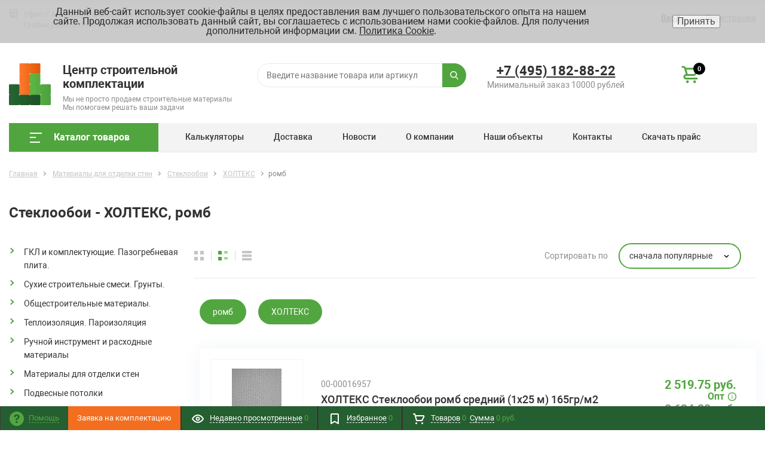

--- FILE ---
content_type: text/html; charset=UTF-8
request_url: https://stroymat.msk.ru/materialy-dlya-otdelki-sten/steklooboi/kholteks/romb
body_size: 51358
content:
<!DOCTYPE html>
<html xml:lang="ru" lang="ru" itemscope itemtype="http://schema.org/WebSite">
<head>
	<title>Стеклообои оптом и в розницу | Купить стеклообои под покраску по выгодным ценам с доставкой в Москве</title>
	    <meta http-equiv="Content-Type" content="text/html; charset=UTF-8" />
<meta name="robots" content="index, follow" />
<meta name="keywords" content="стеклообои под покраску, офисные обои" />
<meta name="description" content="Стеклообои стен и потолка под покраску представлены в большом ассортименте на сайте. Фото, цены, характеристики и сертификаты" />
<link rel="canonical" href="https://stroymat.msk.ru/materialy-dlya-otdelki-sten/steklooboi/kholteks/romb" />
<script data-skip-moving="true">(function(w, d, n) {var cl = "bx-core";var ht = d.documentElement;var htc = ht ? ht.className : undefined;if (htc === undefined || htc.indexOf(cl) !== -1){return;}var ua = n.userAgent;if (/(iPad;)|(iPhone;)/i.test(ua)){cl += " bx-ios";}else if (/Windows/i.test(ua)){cl += ' bx-win';}else if (/Macintosh/i.test(ua)){cl += " bx-mac";}else if (/Linux/i.test(ua) && !/Android/i.test(ua)){cl += " bx-linux";}else if (/Android/i.test(ua)){cl += " bx-android";}cl += (/(ipad|iphone|android|mobile|touch)/i.test(ua) ? " bx-touch" : " bx-no-touch");cl += w.devicePixelRatio && w.devicePixelRatio >= 2? " bx-retina": " bx-no-retina";if (/AppleWebKit/.test(ua)){cl += " bx-chrome";}else if (/Opera/.test(ua)){cl += " bx-opera";}else if (/Firefox/.test(ua)){cl += " bx-firefox";}ht.className = htc ? htc + " " + cl : cl;})(window, document, navigator);</script>


<link href="/bitrix/js/ui/design-tokens/dist/ui.design-tokens.css?172353454826358" type="text/css"  rel="stylesheet" />
<link href="/bitrix/js/ui/fonts/opensans/ui.font.opensans.css?16655729582555" type="text/css"  rel="stylesheet" />
<link href="/bitrix/js/main/popup/dist/main.popup.bundle.css?175368467731694" type="text/css"  rel="stylesheet" />
<link href="/bitrix/cache/css/s1/proopt30_default/page_134da117d564967b47326f2980fb920d/page_134da117d564967b47326f2980fb920d_v1.css?176864884012710" type="text/css"  rel="stylesheet" />
<link href="/bitrix/cache/css/s1/proopt30_default/template_a920700d62568890a28877e09fa60c1a/template_a920700d62568890a28877e09fa60c1a_v1.css?17686488331182841" type="text/css"  data-template-style="true" rel="stylesheet" />







<style>.grecaptcha-badge {display: none;}</style>
<script type="text/javascript" data-skip-moving="true">
window.AMOPIXEL_IDENTIFIER_PARAMS = window.AMOPIXEL_IDENTIFIER_PARAMS || {};
window.AMOPIXEL_IDENTIFIER_PARAMS.onload = function (pixel_identifier) {
var visitor_uid = pixel_identifier.getVisitorUid() || '';
document.cookie = 'amocrm_visitor_uid=' + visitor_uid + ';path=/';
};
</script>
<link href="/favicon.ico" rel="shortcut icon"  type="image/x-icon">
<meta http-equiv="X-UA-Compatible" content="IE=edge" />
<meta name="viewport" content="width=device-width, initial-scale=1.0,user-scalable=0">
<meta name="theme-color" content="#52A640">
<meta property="gopro:module:version" content="5.0.3">
<meta property="gopro:template:version" content="5.0.0">
<meta property="gopro:template:date_version" content="20.02.2020">
 <style> .nca-cookiesaccept-line { box-sizing: border-box !important; margin: 0 !important; border: none !important; width: 100% !important; min-height: 10px !important; max-height: 250px !important; display: block; clear: both !important; padding: 12px !important; position: fixed; top: 0px !important; opacity: 0.9; transform: translateY(0%); z-index: 99999; } .nca-cookiesaccept-line > div { display: flex; align-items: center; } .nca-cookiesaccept-line > div > div { padding-left: 5%; padding-right: 5%; } .nca-cookiesaccept-line a { color: inherit; text-decoration:underline; } @media screen and (max-width:767px) { .nca-cookiesaccept-line > div > div { padding-left: 1%; padding-right: 1%; } } </style> 
<meta property="og:type" content="website">
<meta property="twitter:card" content="summary">
<meta property="og:site_name" content="Центр строительной комплектации">
<meta property="og:url" content="https://stroymat.msk.ru/materialy-dlya-otdelki-sten/steklooboi/kholteks/romb">
<meta property="og:title" content="Стеклообои оптом и в розницу | Купить стеклообои под покраску по выгодным ценам с доставкой в Москве">
<meta property="og:description" content="Стеклообои стен и потолка под покраску представлены в большом ассортименте на сайте. Фото, цены, характеристики и сертификаты">



    	<meta name="yandex-verification" content="7ea0b7d59f3761b9" />
  


</head>
<body class="rsgopro adaptive prop_option_line_through tpanel1 header_type1 menu_vertical1 cw_1700 circular header-fly__body-padding">

    
	<div id="panel"></div>

    <div id="svg-icons" style="display: none;"></div>

	<div id="rs_easycart" class="rs_easycart orange addbodypadding hidden-print" style='z-index:991;' data-serviceurl="/personal/"><!--'start_frame_cache_rs_easycart'--><div class="rsec rsec_content" style="max-width:1700px;"><div class="rsec_in"><div class="rsec_body"><div class="rsec_tyanya"><span><svg class="svg-icon"><use xlink:href="#svg-24-drag_handle"></use></svg></span><a class="rsec_close" href="#close">Закрыть<svg class="svg-icon"><use xlink:href="#svg-close-button"></use></svg></a></div><div class="rsec_tabs"><div id="rsec_viewed" class="rsec_tab"><div class="rsec_thistab_viewed"><div class="rsec_emptytab rsec_clearfix"><div class="rsec_emptytab_icon">Список просмотренных товаров пуст</div></div></div></div><div id="rsec_favorite" class="rsec_tab rsec_universalhandler" data-ajaxfinder="action=add2favorite" ><div class="rsec_thistab_favorite"><div class="rsec_emptytab rsec_clearfix"><div class="rsec_emptytab_icon">Список избранного пуст</div></div></div></div><div id="rsec_basket" class="rsec_tab rsec_universalhandler" data-ajaxfinder="action=ADD2BASKET" ><div class="rsec_thistab_basket"><div class="rsec_emptytab rsec_clearfix"><div class="rsec_emptytab_icon">Ваша корзина пуста</div></div></div></div></div></div></div></div><div class="rsec rsec_headers"><div class="rsec_in" style="max-width:1700px;"><div class="rsec_body"><a class="rsec_online" href="/contacts/"><svg class="svg-icon"><use xlink:href="#svg-question"></use></svg><span class="rsec_name">Помощь</span></a>				<a class="fancyajax fancybox.ajax form-complect__link" href="/include/popup/form-complect/?AJAX_CALL=Y" title="Заявка на комплектацию">
							<span class="form-complect__span"><svg class="svg-icon"><use xlink:href="#svg-history"></use></svg>Заявка на комплектацию</span>
			</a>
				<div class="rsec_orlink"><a class="rsec_viewed rsec_changer js-unload" href="/include/easycart/viewed_products.php#rsec_viewed" data-tabid="#rsec_viewed"><svg class="svg-icon"><use xlink:href="#svg-24_eye"></use></svg><span class="rsec_name">Недавно просмотренные</span>&nbsp;<span class="rsec_color rsec_cnt js-viewed-prod-count">0</span></a></div><div class="rsec_orlink"><a class="rsec_favorite rsec_changer js-unload" href="/include/easycart/favorite.php#rsec_favorite" data-tabid="#rsec_favorite"><svg class="svg-icon"><use xlink:href="#svg-24_favorite-main"></use></svg><span class="rsec_name">Избранное</span>&nbsp;<span class="rsec_color rsec_cnt js-favorite-prod-count">0</span></a></div><div class="rsec_orlink"><a class="rsec_basket rsec_changer js-unload" href="/include/easycart/basket.php#rsec_basket" data-tabid="#rsec_basket"><svg class="svg-icon"><use xlink:href="#svg-24_shopping-cart"></use></svg><span class="rsec_name">Товаров</span><span class="rsec_color">&nbsp;<span class="rsec_normalCount js-basket-prod-count">0</span></span> &nbsp;<span class="rsec_name">Сумма</span><span class="rsec_color rsec_sum">&nbsp;<span class="rsec_allSum_FORMATED js-basket-allsum-formated">0</span></span></a></div></div></div></div><!--'end_frame_cache_rs_easycart'--></div>

	<div class="body" itemscope itemtype="http://schema.org/WebPage"><!-- body -->

		<!-- header type -->
		
<!-- header fly -->
<div id="header-fly" class="header-fly js-header-fly text-left b-mmenu hidden-print">
	<!-- fly__shadow -->
	<div class="header-fly__shadow">

		<div class="centering header-fly__white-bg js-header-fly-top">
			<div class="centeringin clearfix">
				<div class="header-fly__panel">

					<div class="header-fly__block logo logo-left hidden-xs">
						<a href="/"><img src="/upload/dev2fun.imagecompress/webp/include/logo.webp" srcset="/upload/dev2fun.imagecompress/webp/include/logo.webp 2x" alt="Центр строительной комплектации">							<span class="logo__description">
								<div class="logo__title">Центр строительной комплектации</div>
<div class="logo__subtitle">Мы не просто продаем строительные материалы</div>
<div class="logo__subtitle">Мы помогаем решать ваши задачи</div>							</span>
						</a>
					</div>
					<div class="header-fly__block header-fly__menu">
						<div class="hamburger js-hamburger js-fly-menu js-fly-menu-parent">
							<div class="hamburger-box">
								<div class="hamburger-inner"></div>
							</div><span class="hamburger-name hidden-xs">Меню</span>
						</div>
					</div>
					<div class="header-fly__block logo visible-xs">
						<a href="/"><img src="/upload/dev2fun.imagecompress/webp/include/logo.webp" srcset="/upload/dev2fun.imagecompress/webp/include/logo.webp 2x" alt="Центр строительной комплектации">							<span class="logo__description">
								<div class="logo__title">Центр строительной комплектации</div>
<div class="logo__subtitle">Мы не просто продаем строительные материалы</div>
<div class="logo__subtitle">Мы помогаем решать ваши задачи</div>							</span>
						</a>
					</div>
					<div class="header-fly__block phone link-dashed hidden-xs">
						<a class="header-phone" href="tel:74951828822">+7 (495) 182-88-22</a>
<div class="header-minsum">
	 Минимальный заказ 10000 рублей
</div>
 <br>					</div>
					<!--<div class="header-fly__block callback link-dashed hidden-xs">
											</div>-->
					<div class="header-fly__block search">
						

		<ul class="nav navbar-nav navbar-border-bottom navbar-right list-unstyled search-bar js-search-bar js-search-bar-mobile">
		<li>
			<span class="searchinhead__btn js-show-search-bar"><svg class="svg-icon"><use xlink:href="#svg-search"></use></svg></span>
			<div class="search-open open js-search-open js-mobile">
	
	<div id="title-search-fly" class="searchinhead nowrap js-pseudo-focus-blur">
		<form class="js-form" action="/search/" data-starthidden="N" data-showsearchbar="1" data-window-width-jsopenser="992">
			<div class="searchinhead__flex">
				<label class="searchinhead__flexbox searchinhead__zoom js-pseudo-border-top js-pseudo-border-bottom js-pseudo-border-left" for="submit_search_title_XdqEv1"><svg class="svg-icon"><use xlink:href="#svg-search"></use></svg></label>
				<div class="searchinhead__flexbox searchinhead__aroundtext js-pseudo-border-top js-pseudo-border-bottom"><input id="title-search-input-fly" class="searchinhead__input js-pseudo-focus-blur-input" type="text" name="q" value="" size="40" maxlength="50" autocomplete="off" placeholder="Введите название товара или артикул" /></div>
				<input class="nonep" type="submit" name="s" id="submit_search_title_XdqEv1" value="Поиск" />
				<label class="searchinhead__flexbox searchinhead__enter js-search-btn" for="submit_search_title_XdqEv1"><svg class="svg-icon"><use xlink:href="#svg-search"></use></svg></label>
			</div>
		</form>
	</div>

				</div>
		</li>
	</ul>
	

					</div>
				</div>
			</div>
		</div>

	</div><!-- /fly__shadow -->

	<!-- fly shade -->
	<div class="header-fly__menu-shade js-menu-shade">

		<!-- personal panel -->
		<div class="header-fly__personal header-fly__white-bg hidden-sm hidden-md hidden-lg">
			<span class="header-fly__block auth">
				
<span class="authinhead2" id="inheadauthform_iIjGFB">
    <!--'start_frame_cache_inheadauthform_iIjGFB'-->                    <span class="guest"><span class="authinhead2__icon"><svg class="svg-icon"><use xlink:href="#svg-4x-lock"></use></svg></span><a href="/auth/">Вход</a></span>
        
    <!--'end_frame_cache_inheadauthform_iIjGFB'--></span>
			</span>
			<span class="header-fly__block compare">
				<!--'start_frame_cache_compare'-->
<a class="compare" href="/catalog/compare/"><svg class="svg-icon svg-icon-header"><use xlink:href="#svg-4x-compare"></use></svg><span class="js-compare-prod-count header__circle"></span></a>

<!--'end_frame_cache_compare'-->			</span>
			<span class="header-fly__block favorite">
				
<a class="favorite" href="/personal/favorite/"><svg class="svg-icon svg-icon-header"><use xlink:href="#svg-4x-favorite"></use></svg><span class="js-favorite-prod-count header__circle">0</span></a>

			</span>
			<span class="header-fly__block basket">
				
<a class="basketline" href="/personal/cart/"><svg class="svg-icon svg-icon-header"><use xlink:href="#svg-4x-cart"></use></svg><span class="hidden-xs hidden-sm">Корзина</span> <span class="js-basket-prod-count header__circle">0</span></a>


			</span>
		</div><!-- /personal panel -->

		<!-- catalog menu -->
		<div class="header-fly__catalog-menu js-fly-menu-children" data-count-subopen="0">
			
<ul class="fly-menu fly-menu__ul dropdown-menu list-unstyled js-fly-menu__parent-ul">
	
						<li class="fly-menu__li js-fly-menu__parent-li"><a href="/catalog/" class="js-fly-menu__open-sub root-item"><span>Каталог товаров</span><svg class="svg-icon arrow"><use xlink:href="#svg-arrow-linear-right"></use></svg></a>
				<ul class="fly-menu__ul fly-menu__sub-menu js-fly-menu__parent-ul dropdown-menu list-unstyled"><li class="fly-menu__li visible-xs js-fly-menu__back"><a href="#"><svg class="svg-icon back"><use xlink:href="#svg-4x-arrow-back"></use></svg>Назад</a></li><li class="fly-menu__li visible-xs fly-menu__duplication-name"><a href="/catalog/" class="js-fly-menu__parent-back"><span>Каталог товаров</span></a></li>
				
						<li class="fly-menu__li js-fly-menu__parent-li"><a href="/gkl-i-komplektuyushchie-pazogrebnevaya-plita" class="js-fly-menu__open-sub "><span>ГКЛ и комплектующие. Пазогребневая плита.</span><svg class="svg-icon arrow"><use xlink:href="#svg-arrow-linear-right"></use></svg></a>
				<ul class="fly-menu__ul fly-menu__sub-menu js-fly-menu__parent-ul dropdown-menu list-unstyled"><li class="fly-menu__li visible-xs js-fly-menu__back"><a href="#"><svg class="svg-icon back"><use xlink:href="#svg-4x-arrow-back"></use></svg>Назад</a></li><li class="fly-menu__li visible-xs fly-menu__duplication-name"><a href="/gkl-i-komplektuyushchie-pazogrebnevaya-plita"><span>ГКЛ и комплектующие. Пазогребневая плита.</span></a></li>
				
						<li class="fly-menu__li"><a href="/gkl-i-komplektuyushchie-pazogrebnevaya-plita/gkl" ><span>ГКЛ</span></a></li>
				
						<li class="fly-menu__li"><a href="/gkl-i-komplektuyushchie-pazogrebnevaya-plita/gvl" ><span>ГВЛ</span></a></li>
				
						<li class="fly-menu__li"><a href="/gkl-i-komplektuyushchie-pazogrebnevaya-plita/akvapanel" ><span>Аквапанель</span></a></li>
				
						<li class="fly-menu__li"><a href="/gkl-i-komplektuyushchie-pazogrebnevaya-plita/profil-dlya-gkl" ><span>Профиль для ГКЛ</span></a></li>
				
						<li class="fly-menu__li"><a href="/gkl-i-komplektuyushchie-pazogrebnevaya-plita/komplektuyushchie-dlya-montazha-gkl" ><span>Комплектующие для монтажа ГКЛ</span></a></li>
				
						<li class="fly-menu__li"><a href="/gkl-i-komplektuyushchie-pazogrebnevaya-plita/pazogrebnevaya-plita" ><span>Пазогребневая плита</span></a></li>
				
						<li class="fly-menu__li"><a href="/gkl-i-komplektuyushchie-pazogrebnevaya-plita/steklomagnezitovye-listy" ><span>Стекломагнезитовые листы</span></a></li>
						</ul></li>	
						<li class="fly-menu__li js-fly-menu__parent-li"><a href="/suhie-stroitelnye-smesi-grunty" class="js-fly-menu__open-sub "><span>Сухие строительные смеси. Грунты.</span><svg class="svg-icon arrow"><use xlink:href="#svg-arrow-linear-right"></use></svg></a>
				<ul class="fly-menu__ul fly-menu__sub-menu js-fly-menu__parent-ul dropdown-menu list-unstyled"><li class="fly-menu__li visible-xs js-fly-menu__back"><a href="#"><svg class="svg-icon back"><use xlink:href="#svg-4x-arrow-back"></use></svg>Назад</a></li><li class="fly-menu__li visible-xs fly-menu__duplication-name"><a href="/suhie-stroitelnye-smesi-grunty"><span>Сухие строительные смеси. Грунты.</span></a></li>
				
						<li class="fly-menu__li"><a href="/suhie-stroitelnye-smesi-grunty/cementno-peschanye-smesi" ><span>Цементно-песчаные смеси</span></a></li>
				
						<li class="fly-menu__li"><a href="/suhie-stroitelnye-smesi-grunty/shtukaturki" ><span>Штукатурки</span></a></li>
				
						<li class="fly-menu__li"><a href="/suhie-stroitelnye-smesi-grunty/shpaklevki-suhie" ><span>Шпаклевки сухие</span></a></li>
				
						<li class="fly-menu__li"><a href="/suhie-stroitelnye-smesi-grunty/shpaklevki-gotovye" ><span>Шпаклевки готовые</span></a></li>
				
						<li class="fly-menu__li"><a href="/suhie-stroitelnye-smesi-grunty/plitochnye-klei" ><span>Плиточные клеи</span></a></li>
				
						<li class="fly-menu__li"><a href="/suhie-stroitelnye-smesi-grunty/smesi-dlya-polov" ><span>Смеси для полов</span></a></li>
				
						<li class="fly-menu__li"><a href="/suhie-stroitelnye-smesi-grunty/montazhnye-smesi" ><span>Монтажные смеси</span></a></li>
				
						<li class="fly-menu__li"><a href="/suhie-stroitelnye-smesi-grunty/zatirki" ><span>Затирки</span></a></li>
				
						<li class="fly-menu__li"><a href="/suhie-stroitelnye-smesi-grunty/gidroizoliruyushchie-smesi" ><span>Гидроизолирующие смеси</span></a></li>
				
						<li class="fly-menu__li"><a href="/suhie-stroitelnye-smesi-grunty/gips-alebastr" ><span>Гипс. Алебастр.</span></a></li>
				
						<li class="fly-menu__li"><a href="/suhie-stroitelnye-smesi-grunty/grunty" ><span>Грунты</span></a></li>
				
						<li class="fly-menu__li"><a href="/suhie-stroitelnye-smesi-grunty/protivomoroznye-dobavki" ><span>Противоморозные добавки</span></a></li>
				
						<li class="fly-menu__li"><a href="/suhie-stroitelnye-smesi-grunty/sezonnye-smesi" ><span>Сезонные смеси</span></a></li>
				
						<li class="fly-menu__li"><a href="/suhie-stroitelnye-smesi-grunty/remontnyy-sostav" ><span>Ремонтный состав</span></a></li>
						</ul></li>	
						<li class="fly-menu__li js-fly-menu__parent-li"><a href="/obshchestroitelnye-materialy" class="js-fly-menu__open-sub "><span>Общестроительные материалы.</span><svg class="svg-icon arrow"><use xlink:href="#svg-arrow-linear-right"></use></svg></a>
				<ul class="fly-menu__ul fly-menu__sub-menu js-fly-menu__parent-ul dropdown-menu list-unstyled"><li class="fly-menu__li visible-xs js-fly-menu__back"><a href="#"><svg class="svg-icon back"><use xlink:href="#svg-4x-arrow-back"></use></svg>Назад</a></li><li class="fly-menu__li visible-xs fly-menu__duplication-name"><a href="/obshchestroitelnye-materialy"><span>Общестроительные материалы.</span></a></li>
				
						<li class="fly-menu__li"><a href="/obshchestroitelnye-materialy/cement" ><span>Цемент</span></a></li>
				
						<li class="fly-menu__li"><a href="/obshchestroitelnye-materialy/kirpich" ><span>Кирпич</span></a></li>
				
						<li class="fly-menu__li"><a href="/obshchestroitelnye-materialy/penobloki-gazosilikat" ><span>Пеноблоки. Газосиликат</span></a></li>
				
						<li class="fly-menu__li"><a href="/obshchestroitelnye-materialy/keramzit" ><span>Керамзит</span></a></li>
				
						<li class="fly-menu__li"><a href="/obshchestroitelnye-materialy/setka-svarnaya" ><span>Сетка сварная</span></a></li>
				
						<li class="fly-menu__li"><a href="/obshchestroitelnye-materialy/setka-rabica" ><span>Сетка рабица</span></a></li>
				
						<li class="fly-menu__li"><a href="/obshchestroitelnye-materialy/setka-cpvs" ><span>Сетка ЦПВС</span></a></li>
				
						<li class="fly-menu__li"><a href="/obshchestroitelnye-materialy/metalloprokat" ><span>Металлопрокат</span></a></li>
				
						<li class="fly-menu__li"><a href="/obshchestroitelnye-materialy/profili-dlya-malyarnyh-i-shtukaturnyh-rabot" ><span>Профили для малярных и штукатурных работ</span></a></li>
				
						<li class="fly-menu__li"><a href="/obshchestroitelnye-materialy/trotuarnaya-plitka-i-bordyury" ><span>Тротуарная плитка и бордюры</span></a></li>
						</ul></li>	
						<li class="fly-menu__li js-fly-menu__parent-li"><a href="/teploizolyaciya-paroizolyaciya" class="js-fly-menu__open-sub "><span>Теплоизоляция. Пароизоляция</span><svg class="svg-icon arrow"><use xlink:href="#svg-arrow-linear-right"></use></svg></a>
				<ul class="fly-menu__ul fly-menu__sub-menu js-fly-menu__parent-ul dropdown-menu list-unstyled"><li class="fly-menu__li visible-xs js-fly-menu__back"><a href="#"><svg class="svg-icon back"><use xlink:href="#svg-4x-arrow-back"></use></svg>Назад</a></li><li class="fly-menu__li visible-xs fly-menu__duplication-name"><a href="/teploizolyaciya-paroizolyaciya"><span>Теплоизоляция. Пароизоляция</span></a></li>
				
						<li class="fly-menu__li"><a href="/teploizolyaciya-paroizolyaciya/teploizolyaciya-na-osnove-mineralnoy-vaty" ><span>Теплоизоляция на основе минеральной ваты</span></a></li>
				
						<li class="fly-menu__li"><a href="/teploizolyaciya-paroizolyaciya/teploizolyaciya-na-osnove-steklovolokna" ><span>Теплоизоляция на основе стекловолокна</span></a></li>
				
						<li class="fly-menu__li"><a href="/teploizolyaciya-paroizolyaciya/teploizolyaciya-na-osnove-ekstrudirovannogo-penopolistirola" ><span>Теплоизоляция на основе экструдированного пенополистирола</span></a></li>
				
						<li class="fly-menu__li"><a href="/teploizolyaciya-paroizolyaciya/teploizolyaciya-na-osnove-penopolistirola" ><span>Теплоизоляция на основе пенополистирола</span></a></li>
				
						<li class="fly-menu__li"><a href="/teploizolyaciya-paroizolyaciya/paroizolyaciya" ><span>Пароизоляция</span></a></li>
				
						<li class="fly-menu__li"><a href="/teploizolyaciya-paroizolyaciya/tehnicheskaya-izolyaciya" ><span>Техническая изоляция</span></a></li>
						</ul></li>	
						<li class="fly-menu__li js-fly-menu__parent-li"><a href="/ruchnoy-instrument-i-rashodnye-materialy" class="js-fly-menu__open-sub "><span>Ручной инструмент и расходные материалы</span><svg class="svg-icon arrow"><use xlink:href="#svg-arrow-linear-right"></use></svg></a>
				<ul class="fly-menu__ul fly-menu__sub-menu js-fly-menu__parent-ul dropdown-menu list-unstyled"><li class="fly-menu__li visible-xs js-fly-menu__back"><a href="#"><svg class="svg-icon back"><use xlink:href="#svg-4x-arrow-back"></use></svg>Назад</a></li><li class="fly-menu__li visible-xs fly-menu__duplication-name"><a href="/ruchnoy-instrument-i-rashodnye-materialy"><span>Ручной инструмент и расходные материалы</span></a></li>
				
						<li class="fly-menu__li"><a href="/ruchnoy-instrument-i-rashodnye-materialy/hyperline" ><span>Hyperline</span></a></li>
				
						<li class="fly-menu__li"><a href="/ruchnoy-instrument-i-rashodnye-materialy/diski" ><span>Диски</span></a></li>
				
						<li class="fly-menu__li"><a href="/ruchnoy-instrument-i-rashodnye-materialy/abrazivnyy-instrument" ><span>Абразивный инструмент</span></a></li>
				
						<li class="fly-menu__li"><a href="/ruchnoy-instrument-i-rashodnye-materialy/bity" ><span>Биты</span></a></li>
				
						<li class="fly-menu__li"><a href="/ruchnoy-instrument-i-rashodnye-materialy/bury" ><span>Буры</span></a></li>
				
						<li class="fly-menu__li"><a href="/ruchnoy-instrument-i-rashodnye-materialy/izmeritelnyy-instrument" ><span>Измерительный инструмент</span></a></li>
				
						<li class="fly-menu__li"><a href="/ruchnoy-instrument-i-rashodnye-materialy/malyarnyy-instrument" ><span>Малярный инструмент</span></a></li>
				
						<li class="fly-menu__li"><a href="/ruchnoy-instrument-i-rashodnye-materialy/nasadki-na-drel-i-ushm" ><span>Насадки на дрель и УШМ</span></a></li>
				
						<li class="fly-menu__li"><a href="/ruchnoy-instrument-i-rashodnye-materialy/pilki" ><span>Пилки</span></a></li>
				
						<li class="fly-menu__li"><a href="/ruchnoy-instrument-i-rashodnye-materialy/raznoe" ><span>Разное</span></a></li>
				
						<li class="fly-menu__li"><a href="/ruchnoy-instrument-i-rashodnye-materialy/rezhushchiy-instrument" ><span>Режущий инструмент</span></a></li>
				
						<li class="fly-menu__li"><a href="/ruchnoy-instrument-i-rashodnye-materialy/sverla" ><span>Сверла</span></a></li>
				
						<li class="fly-menu__li"><a href="/ruchnoy-instrument-i-rashodnye-materialy/smennye-chasti" ><span>Сменные части</span></a></li>
				
						<li class="fly-menu__li"><a href="/ruchnoy-instrument-i-rashodnye-materialy/stolyarno-slesarnyy-instrument" ><span>Столярно-слесарный инструмент</span></a></li>
				
						<li class="fly-menu__li"><a href="/ruchnoy-instrument-i-rashodnye-materialy/udarnyy-instrument" ><span>Ударный инструмент</span></a></li>
				
						<li class="fly-menu__li"><a href="/ruchnoy-instrument-i-rashodnye-materialy/sharnirno-gubcevyy-instrument" ><span>Шарнирно-губцевый инструмент</span></a></li>
				
						<li class="fly-menu__li"><a href="/ruchnoy-instrument-i-rashodnye-materialy/shtukaturno-otdelochnyy-instrument" ><span>Штукатурно-отделочный инструмент</span></a></li>
				
						<li class="fly-menu__li"><a href="/ruchnoy-instrument-i-rashodnye-materialy/hozyaystvennyy-inventar" ><span>Хозяйственный инвентарь</span></a></li>
				
						<li class="fly-menu__li"><a href="/ruchnoy-instrument-i-rashodnye-materialy/zazhimnoy-instrument" ><span>Зажимной инструмент</span></a></li>
				
						<li class="fly-menu__li"><a href="/ruchnoy-instrument-i-rashodnye-materialy/elektrody" ><span>Электроды</span></a></li>
				
						<li class="fly-menu__li"><a href="/ruchnoy-instrument-i-rashodnye-materialy/tachki-i-kolesa" ><span>Тачки и колеса</span></a></li>
				
						<li class="fly-menu__li"><a href="/ruchnoy-instrument-i-rashodnye-materialy/rashodnye-materialy" ><span>Расходные материалы</span></a></li>
						</ul></li>	
						<li class="fly-menu__li js-fly-menu__parent-li"><a href="/materialy-dlya-otdelki-sten" class="js-fly-menu__open-sub "><span>Материалы для отделки стен</span><svg class="svg-icon arrow"><use xlink:href="#svg-arrow-linear-right"></use></svg></a>
				<ul class="fly-menu__ul fly-menu__sub-menu js-fly-menu__parent-ul dropdown-menu list-unstyled"><li class="fly-menu__li visible-xs js-fly-menu__back"><a href="#"><svg class="svg-icon back"><use xlink:href="#svg-4x-arrow-back"></use></svg>Назад</a></li><li class="fly-menu__li visible-xs fly-menu__duplication-name"><a href="/materialy-dlya-otdelki-sten"><span>Материалы для отделки стен</span></a></li>
				
						<li class="fly-menu__li"><a href="/materialy-dlya-otdelki-sten/bumazhnye-oboi" ><span>Бумажные обои</span></a></li>
				
						<li class="fly-menu__li"><a href="/materialy-dlya-otdelki-sten/steklooboi"  class="selected"><span>Стеклообои</span></a></li>
				
						<li class="fly-menu__li"><a href="/materialy-dlya-otdelki-sten/flizelinovye-oboi" ><span>Флизелиновые обои</span></a></li>
				
						<li class="fly-menu__li"><a href="/materialy-dlya-otdelki-sten/paneli-pvh" ><span>Панели ПВХ</span></a></li>
				
						<li class="fly-menu__li"><a href="/materialy-dlya-otdelki-sten/paneli-mdf" ><span>Панели МДФ</span></a></li>
				
						<li class="fly-menu__li"><a href="/materialy-dlya-otdelki-sten/podokonniki" ><span>Подоконники</span></a></li>
						</ul></li>	
						<li class="fly-menu__li js-fly-menu__parent-li"><a href="/podvesnye-potolki" class="js-fly-menu__open-sub "><span>Подвесные потолки</span><svg class="svg-icon arrow"><use xlink:href="#svg-arrow-linear-right"></use></svg></a>
				<ul class="fly-menu__ul fly-menu__sub-menu js-fly-menu__parent-ul dropdown-menu list-unstyled"><li class="fly-menu__li visible-xs js-fly-menu__back"><a href="#"><svg class="svg-icon back"><use xlink:href="#svg-4x-arrow-back"></use></svg>Назад</a></li><li class="fly-menu__li visible-xs fly-menu__duplication-name"><a href="/podvesnye-potolki"><span>Подвесные потолки</span></a></li>
				
						<li class="fly-menu__li"><a href="/podvesnye-potolki/podvesnye-potolki-tipa-armstrong" ><span>Подвесные потолки типа Армстронг</span></a></li>
				
						<li class="fly-menu__li"><a href="/podvesnye-potolki/podvesnye-sistemy-dlya-potolka-tipa-armstrong" ><span>Подвесные системы для потолка типа Армстронг</span></a></li>
				
						<li class="fly-menu__li"><a href="/podvesnye-potolki/podvesnye-potolki-gigienicheskie-vlagostoykie" ><span>Подвесные потолки гигиенические, влагостойкие</span></a></li>
				
						<li class="fly-menu__li"><a href="/podvesnye-potolki/kassetnye-podvesnye-potolki" ><span>Кассетные подвесные потолки</span></a></li>
				
						<li class="fly-menu__li"><a href="/podvesnye-potolki/reechnye-podvesnye-potolki" ><span>Реечные подвесные потолки</span></a></li>
				
						<li class="fly-menu__li"><a href="/podvesnye-potolki/podvesnye-potolki-tipa-grilyato" ><span>Подвесные потолки типа грильято</span></a></li>
						</ul></li>	
						<li class="fly-menu__li js-fly-menu__parent-li"><a href="/keramogranit-keramicheskaya-plitka" class="js-fly-menu__open-sub "><span>Керамогранит. Керамическая плитка</span><svg class="svg-icon arrow"><use xlink:href="#svg-arrow-linear-right"></use></svg></a>
				<ul class="fly-menu__ul fly-menu__sub-menu js-fly-menu__parent-ul dropdown-menu list-unstyled"><li class="fly-menu__li visible-xs js-fly-menu__back"><a href="#"><svg class="svg-icon back"><use xlink:href="#svg-4x-arrow-back"></use></svg>Назад</a></li><li class="fly-menu__li visible-xs fly-menu__duplication-name"><a href="/keramogranit-keramicheskaya-plitka"><span>Керамогранит. Керамическая плитка</span></a></li>
				
						<li class="fly-menu__li"><a href="/keramogranit-keramicheskaya-plitka/keramogranit" ><span>Керамогранит</span></a></li>
				
						<li class="fly-menu__li"><a href="/keramogranit-keramicheskaya-plitka/keramicheskaya-plitka" ><span>Керамическая плитка</span></a></li>
						</ul></li>	
						<li class="fly-menu__li js-fly-menu__parent-li"><a href="/kraski-laki-rastvoriteli-ognebiozashchita-antiseptiki" class="js-fly-menu__open-sub "><span>Краски. Лаки. Растворители. Огнебиозащита, антисептики</span><svg class="svg-icon arrow"><use xlink:href="#svg-arrow-linear-right"></use></svg></a>
				<ul class="fly-menu__ul fly-menu__sub-menu js-fly-menu__parent-ul dropdown-menu list-unstyled"><li class="fly-menu__li visible-xs js-fly-menu__back"><a href="#"><svg class="svg-icon back"><use xlink:href="#svg-4x-arrow-back"></use></svg>Назад</a></li><li class="fly-menu__li visible-xs fly-menu__duplication-name"><a href="/kraski-laki-rastvoriteli-ognebiozashchita-antiseptiki"><span>Краски. Лаки. Растворители. Огнебиозащита, антисептики</span></a></li>
				
						<li class="fly-menu__li"><a href="/kraski-laki-rastvoriteli-ognebiozashchita-antiseptiki/kraska-kolerovannaya" ><span>Краска колерованная</span></a></li>
				
						<li class="fly-menu__li"><a href="/kraski-laki-rastvoriteli-ognebiozashchita-antiseptiki/kraska-kolerovannaya" ><span>Краска колерованная</span></a></li>
				
						<li class="fly-menu__li"><a href="/kraski-laki-rastvoriteli-ognebiozashchita-antiseptiki/ochistiteli" ><span>Очистители</span></a></li>
				
						<li class="fly-menu__li"><a href="/kraski-laki-rastvoriteli-ognebiozashchita-antiseptiki/kraski-vododispersionnye" ><span>Краски вододисперсионные</span></a></li>
				
						<li class="fly-menu__li"><a href="/kraski-laki-rastvoriteli-ognebiozashchita-antiseptiki/maslyanye-kraski" ><span>Масляные краски</span></a></li>
				
						<li class="fly-menu__li"><a href="/kraski-laki-rastvoriteli-ognebiozashchita-antiseptiki/emali" ><span>Эмали</span></a></li>
				
						<li class="fly-menu__li"><a href="/kraski-laki-rastvoriteli-ognebiozashchita-antiseptiki/kraska-hammerayt" ><span>Краска ХАММЕРАЙТ</span></a></li>
				
						<li class="fly-menu__li"><a href="/kraski-laki-rastvoriteli-ognebiozashchita-antiseptiki/laki" ><span>Лаки</span></a></li>
				
						<li class="fly-menu__li"><a href="/kraski-laki-rastvoriteli-ognebiozashchita-antiseptiki/rastvoriteli" ><span>Растворители</span></a></li>
				
						<li class="fly-menu__li"><a href="/kraski-laki-rastvoriteli-ognebiozashchita-antiseptiki/ognebiozashchita-antiseptiki" ><span>Огнебиозащита, антисептики</span></a></li>
						</ul></li>	
						<li class="fly-menu__li js-fly-menu__parent-li"><a href="/dveri" class="js-fly-menu__open-sub "><span>Двери</span><svg class="svg-icon arrow"><use xlink:href="#svg-arrow-linear-right"></use></svg></a>
				<ul class="fly-menu__ul fly-menu__sub-menu js-fly-menu__parent-ul dropdown-menu list-unstyled"><li class="fly-menu__li visible-xs js-fly-menu__back"><a href="#"><svg class="svg-icon back"><use xlink:href="#svg-4x-arrow-back"></use></svg>Назад</a></li><li class="fly-menu__li visible-xs fly-menu__duplication-name"><a href="/dveri"><span>Двери</span></a></li>
				
						<li class="fly-menu__li"><a href="/dveri/mezhkomnatnye-dveri" ><span>Межкомнатные двери</span></a></li>
				
						<li class="fly-menu__li"><a href="/dveri/ofisnye-dveri" ><span>Офисные двери</span></a></li>
				
						<li class="fly-menu__li"><a href="/dveri/protivopozharnye-dveri" ><span>Противопожарные двери</span></a></li>
				
						<li class="fly-menu__li"><a href="/dveri/dvernaya-furnitura" ><span>Дверная фурнитура</span></a></li>
						</ul></li>	
						<li class="fly-menu__li js-fly-menu__parent-li"><a href="/elektrotehnicheskaya-produkciya" class="js-fly-menu__open-sub "><span>Электротехническая продукция</span><svg class="svg-icon arrow"><use xlink:href="#svg-arrow-linear-right"></use></svg></a>
				<ul class="fly-menu__ul fly-menu__sub-menu js-fly-menu__parent-ul dropdown-menu list-unstyled"><li class="fly-menu__li visible-xs js-fly-menu__back"><a href="#"><svg class="svg-icon back"><use xlink:href="#svg-4x-arrow-back"></use></svg>Назад</a></li><li class="fly-menu__li visible-xs fly-menu__duplication-name"><a href="/elektrotehnicheskaya-produkciya"><span>Электротехническая продукция</span></a></li>
				
						<li class="fly-menu__li"><a href="/elektrotehnicheskaya-produkciya/bloki-avariynogo-pitaniya" ><span>Блоки аварийного питания</span></a></li>
				
						<li class="fly-menu__li"><a href="/elektrotehnicheskaya-produkciya/shchitovoe-oborudovanie" ><span>Щитовое оборудование</span></a></li>
				
						<li class="fly-menu__li"><a href="/elektrotehnicheskaya-produkciya/kabel-i-provod" ><span>Кабель и провод</span></a></li>
				
						<li class="fly-menu__li"><a href="/elektrotehnicheskaya-produkciya/izdeliya-dlya-prokladki-kabelya" ><span>Изделия для прокладки кабеля</span></a></li>
				
						<li class="fly-menu__li"><a href="/elektrotehnicheskaya-produkciya/elektroustanovochnye-izdeliya" ><span>Электроустановочные изделия</span></a></li>
				
						<li class="fly-menu__li"><a href="/elektrotehnicheskaya-produkciya/nizkovoltnoe-oborudovanie" ><span>Низковольтное оборудование</span></a></li>
				
						<li class="fly-menu__li"><a href="/elektrotehnicheskaya-produkciya/osvetitelnye-pribory" ><span>Осветительные приборы</span></a></li>
				
						<li class="fly-menu__li"><a href="/elektrotehnicheskaya-produkciya/svetodiodnye-osvetitelnye-pribory" ><span>Светодиодные осветительные приборы</span></a></li>
				
						<li class="fly-menu__li"><a href="/elektrotehnicheskaya-produkciya/udliniteli-setevye-filtry-troyniki" ><span>Удлинители, сетевые фильтры. тройники</span></a></li>
						</ul></li>	
						<li class="fly-menu__li js-fly-menu__parent-li"><a href="/santehnicheskaya-produkciya" class="js-fly-menu__open-sub "><span>Сантехническая продукция</span><svg class="svg-icon arrow"><use xlink:href="#svg-arrow-linear-right"></use></svg></a>
				<ul class="fly-menu__ul fly-menu__sub-menu js-fly-menu__parent-ul dropdown-menu list-unstyled"><li class="fly-menu__li visible-xs js-fly-menu__back"><a href="#"><svg class="svg-icon back"><use xlink:href="#svg-4x-arrow-back"></use></svg>Назад</a></li><li class="fly-menu__li visible-xs fly-menu__duplication-name"><a href="/santehnicheskaya-produkciya"><span>Сантехническая продукция</span></a></li>
				
						<li class="fly-menu__li"><a href="/santehnicheskaya-produkciya/avtonomnye-kanalizacionnye-stancii" ><span>Автономные канализационные станции</span></a></li>
				
						<li class="fly-menu__li"><a href="/santehnicheskaya-produkciya/peskouloviteli-i-zhirouloviteli" ><span>Пескоуловители и жироуловители</span></a></li>
				
						<li class="fly-menu__li"><a href="/santehnicheskaya-produkciya/plastikovye-kessony" ><span>Пластиковые кессоны</span></a></li>
				
						<li class="fly-menu__li"><a href="/santehnicheskaya-produkciya/uplotnitelnye-materialy" ><span>Уплотнительные материалы</span></a></li>
				
						<li class="fly-menu__li"><a href="/santehnicheskaya-produkciya/truby-iz-sshitogo-polietilena" ><span>Трубы из сшитого полиэтилена</span></a></li>
				
						<li class="fly-menu__li"><a href="/santehnicheskaya-produkciya/truby-polipropilenovye" ><span>Трубы полипропиленовые</span></a></li>
				
						<li class="fly-menu__li"><a href="/santehnicheskaya-produkciya/truby-kanalizacii" ><span>Трубы канализации</span></a></li>
				
						<li class="fly-menu__li"><a href="/santehnicheskaya-produkciya/armatura-soedinitelnaya" ><span>Арматура соединительная</span></a></li>
				
						<li class="fly-menu__li"><a href="/santehnicheskaya-produkciya/vodonagrevateli" ><span>Водонагреватели</span></a></li>
				
						<li class="fly-menu__li"><a href="/santehnicheskaya-produkciya/nasosy-i-nasosnoe-oborudovanie" ><span>Насосы и насосное оборудование</span></a></li>
				
						<li class="fly-menu__li"><a href="/santehnicheskaya-produkciya/instalyacii-dlya-unitazov" ><span>Инсталяции для унитазов</span></a></li>
				
						<li class="fly-menu__li"><a href="/santehnicheskaya-produkciya/smesiteli" ><span>Смесители</span></a></li>
				
						<li class="fly-menu__li"><a href="/santehnicheskaya-produkciya/sanfayans" ><span>Санфаянс</span></a></li>
				
						<li class="fly-menu__li"><a href="/santehnicheskaya-produkciya/vanny" ><span>Ванны</span></a></li>
				
						<li class="fly-menu__li"><a href="/santehnicheskaya-produkciya/dushevye-kabiny" ><span>Душевые кабины</span></a></li>
				
						<li class="fly-menu__li"><a href="/santehnicheskaya-produkciya/kanalizacionnye-lyuki" ><span>Канализационные люки</span></a></li>
				
						<li class="fly-menu__li"><a href="/santehnicheskaya-produkciya/zapornaya-armatura" ><span>Запорная арматура</span></a></li>
				
						<li class="fly-menu__li"><a href="/santehnicheskaya-produkciya/revizionnye-lyuki" ><span>Ревизионные люки</span></a></li>
				
						<li class="fly-menu__li"><a href="/santehnicheskaya-produkciya/pissuary" ><span>Писсуары</span></a></li>
						</ul></li>	
						<li class="fly-menu__li js-fly-menu__parent-li"><a href="/ventilyaciya" class="js-fly-menu__open-sub "><span>Вентиляция</span><svg class="svg-icon arrow"><use xlink:href="#svg-arrow-linear-right"></use></svg></a>
				<ul class="fly-menu__ul fly-menu__sub-menu js-fly-menu__parent-ul dropdown-menu list-unstyled"><li class="fly-menu__li visible-xs js-fly-menu__back"><a href="#"><svg class="svg-icon back"><use xlink:href="#svg-4x-arrow-back"></use></svg>Назад</a></li><li class="fly-menu__li visible-xs fly-menu__duplication-name"><a href="/ventilyaciya"><span>Вентиляция</span></a></li>
				
						<li class="fly-menu__li"><a href="/ventilyaciya/vozduhovody" ><span>Воздуховоды</span></a></li>
				
						<li class="fly-menu__li"><a href="/ventilyaciya/otvody" ><span>Отводы</span></a></li>
				
						<li class="fly-menu__li"><a href="/ventilyaciya/perehody" ><span>Переходы</span></a></li>
				
						<li class="fly-menu__li"><a href="/ventilyaciya/troyniki" ><span>Тройники</span></a></li>
				
						<li class="fly-menu__li"><a href="/ventilyaciya/vrezki" ><span>Врезки</span></a></li>
				
						<li class="fly-menu__li"><a href="/ventilyaciya/deflektory" ><span>Дефлекторы</span></a></li>
				
						<li class="fly-menu__li"><a href="/ventilyaciya/drossel-klapany" ><span>Дроссель-клапаны</span></a></li>
				
						<li class="fly-menu__li"><a href="/ventilyaciya/ventilyatory" ><span>Вентиляторы</span></a></li>
						</ul></li>	
						<li class="fly-menu__li js-fly-menu__parent-li"><a href="/radiatory" class="js-fly-menu__open-sub "><span>Радиаторы</span><svg class="svg-icon arrow"><use xlink:href="#svg-arrow-linear-right"></use></svg></a>
				<ul class="fly-menu__ul fly-menu__sub-menu js-fly-menu__parent-ul dropdown-menu list-unstyled"><li class="fly-menu__li visible-xs js-fly-menu__back"><a href="#"><svg class="svg-icon back"><use xlink:href="#svg-4x-arrow-back"></use></svg>Назад</a></li><li class="fly-menu__li visible-xs fly-menu__duplication-name"><a href="/radiatory"><span>Радиаторы</span></a></li>
				
						<li class="fly-menu__li"><a href="/radiatory/chugunnye-radiatory" ><span>Чугунные радиаторы</span></a></li>
				
						<li class="fly-menu__li"><a href="/radiatory/stalnye-radiatory" ><span>Стальные радиаторы</span></a></li>
				
						<li class="fly-menu__li"><a href="/radiatory/alyuminievye-radiatory" ><span>Алюминиевые радиаторы</span></a></li>
				
						<li class="fly-menu__li"><a href="/radiatory/bimetallicheskie-radiatory" ><span>Биметаллические радиаторы</span></a></li>
				
						<li class="fly-menu__li"><a href="/radiatory/konvektory-vnutripolnye" ><span>Конвекторы внутрипольные</span></a></li>
						</ul></li>	
						<li class="fly-menu__li js-fly-menu__parent-li"><a href="/svarochnoe-oborudovanie" class="js-fly-menu__open-sub "><span>Сварочное оборудование</span><svg class="svg-icon arrow"><use xlink:href="#svg-arrow-linear-right"></use></svg></a>
				<ul class="fly-menu__ul fly-menu__sub-menu js-fly-menu__parent-ul dropdown-menu list-unstyled"><li class="fly-menu__li visible-xs js-fly-menu__back"><a href="#"><svg class="svg-icon back"><use xlink:href="#svg-4x-arrow-back"></use></svg>Назад</a></li><li class="fly-menu__li visible-xs fly-menu__duplication-name"><a href="/svarochnoe-oborudovanie"><span>Сварочное оборудование</span></a></li>
				
						<li class="fly-menu__li"><a href="/svarochnoe-oborudovanie/svarochnye-apparaty" ><span>Сварочные аппараты</span></a></li>
						</ul></li>	
						<li class="fly-menu__li js-fly-menu__parent-li"><a href="/elektricheskiy-instrument" class="js-fly-menu__open-sub "><span>Электрический инструмент</span><svg class="svg-icon arrow"><use xlink:href="#svg-arrow-linear-right"></use></svg></a>
				<ul class="fly-menu__ul fly-menu__sub-menu js-fly-menu__parent-ul dropdown-menu list-unstyled"><li class="fly-menu__li visible-xs js-fly-menu__back"><a href="#"><svg class="svg-icon back"><use xlink:href="#svg-4x-arrow-back"></use></svg>Назад</a></li><li class="fly-menu__li visible-xs fly-menu__duplication-name"><a href="/elektricheskiy-instrument"><span>Электрический инструмент</span></a></li>
				
						<li class="fly-menu__li"><a href="/elektricheskiy-instrument/dreli-shurupoverty" ><span>Дрели-шуруповерты</span></a></li>
				
						<li class="fly-menu__li"><a href="/elektricheskiy-instrument/perforatory" ><span>Перфораторы</span></a></li>
				
						<li class="fly-menu__li"><a href="/elektricheskiy-instrument/shlifmashiny" ><span>Шлифмашины</span></a></li>
				
						<li class="fly-menu__li"><a href="/elektricheskiy-instrument/pily-diskovye" ><span>Пилы дисковые</span></a></li>
				
						<li class="fly-menu__li"><a href="/elektricheskiy-instrument/frezery" ><span>Фрезеры</span></a></li>
				
						<li class="fly-menu__li"><a href="/elektricheskiy-instrument/lobziki" ><span>Лобзики</span></a></li>
				
						<li class="fly-menu__li"><a href="/elektricheskiy-instrument/otboynye-molotki" ><span>Отбойные молотки</span></a></li>
				
						<li class="fly-menu__li"><a href="/elektricheskiy-instrument/feny" ><span>Фены</span></a></li>
				
						<li class="fly-menu__li"><a href="/elektricheskiy-instrument/pylesosy" ><span>Пылесосы</span></a></li>
				
						<li class="fly-menu__li"><a href="/elektricheskiy-instrument/kraskopulty" ><span>Краскопульты</span></a></li>
						</ul></li>	
						<li class="fly-menu__li js-fly-menu__parent-li"><a href="/linoleum" class="js-fly-menu__open-sub "><span>Линолеум</span><svg class="svg-icon arrow"><use xlink:href="#svg-arrow-linear-right"></use></svg></a>
				<ul class="fly-menu__ul fly-menu__sub-menu js-fly-menu__parent-ul dropdown-menu list-unstyled"><li class="fly-menu__li visible-xs js-fly-menu__back"><a href="#"><svg class="svg-icon back"><use xlink:href="#svg-4x-arrow-back"></use></svg>Назад</a></li><li class="fly-menu__li visible-xs fly-menu__duplication-name"><a href="/linoleum"><span>Линолеум</span></a></li>
				
						<li class="fly-menu__li"><a href="/linoleum/kommercheskiy-linoleum" ><span>Коммерческий линолеум</span></a></li>
				
						<li class="fly-menu__li"><a href="/linoleum/polukommercheskiy-linoleum" ><span>Полукоммерческий линолеум</span></a></li>
				
						<li class="fly-menu__li"><a href="/linoleum/sportivnye-napolnye-pokrytiya" ><span>Спортивные напольные покрытия</span></a></li>
						</ul></li>	
						<li class="fly-menu__li js-fly-menu__parent-li"><a href="/laminat" class="js-fly-menu__open-sub "><span>Ламинат</span><svg class="svg-icon arrow"><use xlink:href="#svg-arrow-linear-right"></use></svg></a>
				<ul class="fly-menu__ul fly-menu__sub-menu js-fly-menu__parent-ul dropdown-menu list-unstyled"><li class="fly-menu__li visible-xs js-fly-menu__back"><a href="#"><svg class="svg-icon back"><use xlink:href="#svg-4x-arrow-back"></use></svg>Назад</a></li><li class="fly-menu__li visible-xs fly-menu__duplication-name"><a href="/laminat"><span>Ламинат</span></a></li>
				
						<li class="fly-menu__li"><a href="/laminat/laminat-31-klassa" ><span>Ламинат 31 класса</span></a></li>
				
						<li class="fly-menu__li"><a href="/laminat/laminat-32-klassa" ><span>Ламинат 32 класса</span></a></li>
				
						<li class="fly-menu__li"><a href="/laminat/laminat-33-klassa" ><span>Ламинат 33 класса</span></a></li>
				
						<li class="fly-menu__li"><a href="/laminat/laminat-34-klassa" ><span>Ламинат 34 класса</span></a></li>
				
						<li class="fly-menu__li"><a href="/laminat/podlozhka-dlya-laminata" ><span>Подложка для ламината</span></a></li>
				
						<li class="fly-menu__li"><a href="/laminat/plintus-plastikovyy" ><span>Плинтус пластиковый</span></a></li>
				
						<li class="fly-menu__li"><a href="/laminat/porogi" ><span>Пороги</span></a></li>
						</ul></li>	
						<li class="fly-menu__li js-fly-menu__parent-li"><a href="/parketnaya-doska" class="js-fly-menu__open-sub "><span>Паркетная доска</span><svg class="svg-icon arrow"><use xlink:href="#svg-arrow-linear-right"></use></svg></a>
				<ul class="fly-menu__ul fly-menu__sub-menu js-fly-menu__parent-ul dropdown-menu list-unstyled"><li class="fly-menu__li visible-xs js-fly-menu__back"><a href="#"><svg class="svg-icon back"><use xlink:href="#svg-4x-arrow-back"></use></svg>Назад</a></li><li class="fly-menu__li visible-xs fly-menu__duplication-name"><a href="/parketnaya-doska"><span>Паркетная доска</span></a></li>
				
						<li class="fly-menu__li"><a href="/parketnaya-doska/parketnaya-doska-odnopolosnaya" ><span>Паркетная доска однополосная</span></a></li>
				
						<li class="fly-menu__li"><a href="/parketnaya-doska/parketnaya-doska-trehpolosnaya" ><span>Паркетная доска трехполосная</span></a></li>
						</ul></li>	
						<li class="fly-menu__li js-fly-menu__parent-li"><a href="/fanera-osb-pilomaterialy" class="js-fly-menu__open-sub "><span>Фанера. OSB. Пиломатериалы</span><svg class="svg-icon arrow"><use xlink:href="#svg-arrow-linear-right"></use></svg></a>
				<ul class="fly-menu__ul fly-menu__sub-menu js-fly-menu__parent-ul dropdown-menu list-unstyled"><li class="fly-menu__li visible-xs js-fly-menu__back"><a href="#"><svg class="svg-icon back"><use xlink:href="#svg-4x-arrow-back"></use></svg>Назад</a></li><li class="fly-menu__li visible-xs fly-menu__duplication-name"><a href="/fanera-osb-pilomaterialy"><span>Фанера. OSB. Пиломатериалы</span></a></li>
				
						<li class="fly-menu__li"><a href="/fanera-osb-pilomaterialy/fanera-fk" ><span>Фанера ФК</span></a></li>
				
						<li class="fly-menu__li"><a href="/fanera-osb-pilomaterialy/fanera-fsf" ><span>Фанера ФСФ</span></a></li>
				
						<li class="fly-menu__li"><a href="/fanera-osb-pilomaterialy/fanera-laminirovannaya" ><span>Фанера ламинированная</span></a></li>
				
						<li class="fly-menu__li"><a href="/fanera-osb-pilomaterialy/osb" ><span>OSB</span></a></li>
				
						<li class="fly-menu__li"><a href="/fanera-osb-pilomaterialy/dvp" ><span>ДВП</span></a></li>
				
						<li class="fly-menu__li"><a href="/fanera-osb-pilomaterialy/cementno-struzhechnaya-plita" ><span>Цементно-стружечная плита</span></a></li>
				
						<li class="fly-menu__li"><a href="/fanera-osb-pilomaterialy/vagonka" ><span>Вагонка</span></a></li>
				
						<li class="fly-menu__li"><a href="/fanera-osb-pilomaterialy/blok-haus" ><span>Блок-хаус</span></a></li>
						</ul></li>	
						<li class="fly-menu__li js-fly-menu__parent-li"><a href="/krovlya" class="js-fly-menu__open-sub "><span>Кровля</span><svg class="svg-icon arrow"><use xlink:href="#svg-arrow-linear-right"></use></svg></a>
				<ul class="fly-menu__ul fly-menu__sub-menu js-fly-menu__parent-ul dropdown-menu list-unstyled"><li class="fly-menu__li visible-xs js-fly-menu__back"><a href="#"><svg class="svg-icon back"><use xlink:href="#svg-4x-arrow-back"></use></svg>Назад</a></li><li class="fly-menu__li visible-xs fly-menu__duplication-name"><a href="/krovlya"><span>Кровля</span></a></li>
				
						<li class="fly-menu__li"><a href="/krovlya/gibkaya-cherepica" ><span>Гибкая черепица</span></a></li>
				
						<li class="fly-menu__li"><a href="/krovlya/rulonnaya-krovlya" ><span>Рулонная кровля</span></a></li>
				
						<li class="fly-menu__li"><a href="/krovlya/vodostochnaya-sistema" ><span>Водосточная система</span></a></li>
				
						<li class="fly-menu__li"><a href="/krovlya/profnastil" ><span>Профнастил</span></a></li>
				
						<li class="fly-menu__li"><a href="/krovlya/metallocherepica" ><span>Металлочерепица</span></a></li>
						</ul></li>	
						<li class="fly-menu__li js-fly-menu__parent-li"><a href="/krepezh" class="js-fly-menu__open-sub "><span>Крепеж</span><svg class="svg-icon arrow"><use xlink:href="#svg-arrow-linear-right"></use></svg></a>
				<ul class="fly-menu__ul fly-menu__sub-menu js-fly-menu__parent-ul dropdown-menu list-unstyled"><li class="fly-menu__li visible-xs js-fly-menu__back"><a href="#"><svg class="svg-icon back"><use xlink:href="#svg-4x-arrow-back"></use></svg>Назад</a></li><li class="fly-menu__li visible-xs fly-menu__duplication-name"><a href="/krepezh"><span>Крепеж</span></a></li>
				
						<li class="fly-menu__li"><a href="/krepezh/hyperline" ><span>Hyperline</span></a></li>
				
						<li class="fly-menu__li"><a href="/krepezh/gruzovoy-krepezh" ><span>Грузовой крепеж</span></a></li>
				
						<li class="fly-menu__li"><a href="/krepezh/samorezy-i-shurupy" ><span>Саморезы и шурупы</span></a></li>
				
						<li class="fly-menu__li"><a href="/krepezh/dyubeli" ><span>Дюбели</span></a></li>
				
						<li class="fly-menu__li"><a href="/krepezh/metricheskiy-krepezh" ><span>Метрический крепеж</span></a></li>
				
						<li class="fly-menu__li"><a href="/krepezh/ankery" ><span>Анкеры</span></a></li>
				
						<li class="fly-menu__li"><a href="/krepezh/gvozdi" ><span>Гвозди</span></a></li>
				
						<li class="fly-menu__li"><a href="/krepezh/zaklepki" ><span>Заклепки</span></a></li>
				
						<li class="fly-menu__li"><a href="/krepezh/perforirovannyy-krepezh" ><span>Перфорированный крепеж</span></a></li>
						</ul></li>	
						<li class="fly-menu__li js-fly-menu__parent-li"><a href="/setki-lenty-skotchi-plenki" class="js-fly-menu__open-sub "><span>Сетки, ленты, скотчи, пленки</span><svg class="svg-icon arrow"><use xlink:href="#svg-arrow-linear-right"></use></svg></a>
				<ul class="fly-menu__ul fly-menu__sub-menu js-fly-menu__parent-ul dropdown-menu list-unstyled"><li class="fly-menu__li visible-xs js-fly-menu__back"><a href="#"><svg class="svg-icon back"><use xlink:href="#svg-4x-arrow-back"></use></svg>Назад</a></li><li class="fly-menu__li visible-xs fly-menu__duplication-name"><a href="/setki-lenty-skotchi-plenki"><span>Сетки, ленты, скотчи, пленки</span></a></li>
				
						<li class="fly-menu__li"><a href="/setki-lenty-skotchi-plenki/cabeus" ><span>Cabeus</span></a></li>
				
						<li class="fly-menu__li"><a href="/setki-lenty-skotchi-plenki/hyperline" ><span>Hyperline</span></a></li>
				
						<li class="fly-menu__li"><a href="/setki-lenty-skotchi-plenki/geotekstil" ><span>Геотекстиль</span></a></li>
				
						<li class="fly-menu__li"><a href="/setki-lenty-skotchi-plenki/setki-steklotkanevye" ><span>Сетки стеклотканевые</span></a></li>
				
						<li class="fly-menu__li"><a href="/setki-lenty-skotchi-plenki/lenty-malyarnye" ><span>Ленты малярные</span></a></li>
				
						<li class="fly-menu__li"><a href="/setki-lenty-skotchi-plenki/serpyanki" ><span>Серпянки</span></a></li>
				
						<li class="fly-menu__li"><a href="/setki-lenty-skotchi-plenki/lenty-kromochnye-dlya-styazhki" ><span>Ленты кромочные для стяжки</span></a></li>
				
						<li class="fly-menu__li"><a href="/setki-lenty-skotchi-plenki/lenty-uglozashchitnye-i-ugloformiruyushchie" ><span>Ленты углозащитные и углоформирующие</span></a></li>
				
						<li class="fly-menu__li"><a href="/setki-lenty-skotchi-plenki/lenty-uplotnitelnye-dihtungsband" ><span>Ленты уплотнительные ДИХТУНГСБАНД</span></a></li>
				
						<li class="fly-menu__li"><a href="/setki-lenty-skotchi-plenki/lenty-kleykie-alyuminievye" ><span>Ленты клейкие алюминиевые</span></a></li>
				
						<li class="fly-menu__li"><a href="/setki-lenty-skotchi-plenki/lenty-kleykie-tpl" ><span>Ленты клейкие TPL</span></a></li>
				
						<li class="fly-menu__li"><a href="/setki-lenty-skotchi-plenki/skotch-dvustoronniy" ><span>Скотч двусторонний</span></a></li>
				
						<li class="fly-menu__li"><a href="/setki-lenty-skotchi-plenki/lenty-signalnye" ><span>Ленты сигнальные</span></a></li>
				
						<li class="fly-menu__li"><a href="/setki-lenty-skotchi-plenki/plenki-polietilenovye" ><span>Пленки полиэтиленовые</span></a></li>
				
						<li class="fly-menu__li"><a href="/setki-lenty-skotchi-plenki/plenki-polietilenovye-armirovannye" ><span>Пленки полиэтиленовые армированные</span></a></li>
				
						<li class="fly-menu__li"><a href="/setki-lenty-skotchi-plenki/izolenta" ><span>Изолента</span></a></li>
						</ul></li>	
						<li class="fly-menu__li js-fly-menu__parent-li"><a href="/nerudnye-materialy" class="js-fly-menu__open-sub "><span>Нерудные материалы</span><svg class="svg-icon arrow"><use xlink:href="#svg-arrow-linear-right"></use></svg></a>
				<ul class="fly-menu__ul fly-menu__sub-menu js-fly-menu__parent-ul dropdown-menu list-unstyled"><li class="fly-menu__li visible-xs js-fly-menu__back"><a href="#"><svg class="svg-icon back"><use xlink:href="#svg-4x-arrow-back"></use></svg>Назад</a></li><li class="fly-menu__li visible-xs fly-menu__duplication-name"><a href="/nerudnye-materialy"><span>Нерудные материалы</span></a></li>
				
						<li class="fly-menu__li"><a href="/nerudnye-materialy/graviy" ><span>Гравий</span></a></li>
				
						<li class="fly-menu__li"><a href="/nerudnye-materialy/keramzit" ><span>Керамзит</span></a></li>
				
						<li class="fly-menu__li"><a href="/nerudnye-materialy/pesok" ><span>Песок</span></a></li>
				
						<li class="fly-menu__li"><a href="/nerudnye-materialy/shcheben" ><span>Щебень</span></a></li>
						</ul></li>	
						<li class="fly-menu__li js-fly-menu__parent-li"><a href="/peny-germetiki-klei" class="js-fly-menu__open-sub "><span>Пены. Герметики. Клеи</span><svg class="svg-icon arrow"><use xlink:href="#svg-arrow-linear-right"></use></svg></a>
				<ul class="fly-menu__ul fly-menu__sub-menu js-fly-menu__parent-ul dropdown-menu list-unstyled"><li class="fly-menu__li visible-xs js-fly-menu__back"><a href="#"><svg class="svg-icon back"><use xlink:href="#svg-4x-arrow-back"></use></svg>Назад</a></li><li class="fly-menu__li visible-xs fly-menu__duplication-name"><a href="/peny-germetiki-klei"><span>Пены. Герметики. Клеи</span></a></li>
				
						<li class="fly-menu__li"><a href="/peny-germetiki-klei/peny-montazhnye" ><span>Пены монтажные</span></a></li>
				
						<li class="fly-menu__li"><a href="/peny-germetiki-klei/ochistiteli" ><span>Очистители</span></a></li>
				
						<li class="fly-menu__li"><a href="/peny-germetiki-klei/germetiki" ><span>Герметики</span></a></li>
				
						<li class="fly-menu__li"><a href="/peny-germetiki-klei/klei-montazhnye" ><span>Клеи монтажные</span></a></li>
				
						<li class="fly-menu__li"><a href="/peny-germetiki-klei/klei-stroitelnye-universalnye" ><span>Клеи строительные универсальные</span></a></li>
				
						<li class="fly-menu__li"><a href="/peny-germetiki-klei/klei-dlya-napolnyh-pokrytiy" ><span>Клеи для напольных покрытий</span></a></li>
				
						<li class="fly-menu__li"><a href="/peny-germetiki-klei/klei-dlya-oboev" ><span>Клеи для обоев</span></a></li>
						</ul></li>	
						<li class="fly-menu__li js-fly-menu__parent-li"><a href="/specodezhda-i-sredstva-zashchity" class="js-fly-menu__open-sub "><span>Спецодежда и средства защиты</span><svg class="svg-icon arrow"><use xlink:href="#svg-arrow-linear-right"></use></svg></a>
				<ul class="fly-menu__ul fly-menu__sub-menu js-fly-menu__parent-ul dropdown-menu list-unstyled"><li class="fly-menu__li visible-xs js-fly-menu__back"><a href="#"><svg class="svg-icon back"><use xlink:href="#svg-4x-arrow-back"></use></svg>Назад</a></li><li class="fly-menu__li visible-xs fly-menu__duplication-name"><a href="/specodezhda-i-sredstva-zashchity"><span>Спецодежда и средства защиты</span></a></li>
				
						<li class="fly-menu__li"><a href="/specodezhda-i-sredstva-zashchity/specodezhda" ><span>Спецодежда</span></a></li>
				
						<li class="fly-menu__li"><a href="/specodezhda-i-sredstva-zashchity/sredstva-individualnoy-zashchity" ><span>Средства индивидуальной защиты</span></a></li>
						</ul></li>	
						<li class="fly-menu__li"><a href="/mebel" ><span>Мебель</span></a></li>
				
						<li class="fly-menu__li js-fly-menu__parent-li"><a href="/rulonnaya-gidroizolyaciya-mastiki-praymery" class="js-fly-menu__open-sub "><span>Рулонная гидроизоляция. Мастики, праймеры</span><svg class="svg-icon arrow"><use xlink:href="#svg-arrow-linear-right"></use></svg></a>
				<ul class="fly-menu__ul fly-menu__sub-menu js-fly-menu__parent-ul dropdown-menu list-unstyled"><li class="fly-menu__li visible-xs js-fly-menu__back"><a href="#"><svg class="svg-icon back"><use xlink:href="#svg-4x-arrow-back"></use></svg>Назад</a></li><li class="fly-menu__li visible-xs fly-menu__duplication-name"><a href="/rulonnaya-gidroizolyaciya-mastiki-praymery"><span>Рулонная гидроизоляция. Мастики, праймеры</span></a></li>
				
						<li class="fly-menu__li"><a href="/rulonnaya-gidroizolyaciya-mastiki-praymery/rulonnaya-gidroizolyaciya" ><span>Рулонная гидроизоляция</span></a></li>
				
						<li class="fly-menu__li"><a href="/rulonnaya-gidroizolyaciya-mastiki-praymery/mastiki-praymery" ><span>Мастики, праймеры</span></a></li>
						</ul></li>	
						<li class="fly-menu__li js-fly-menu__parent-li"><a href="/pronikayushchaya-gidroizolyaciya" class="js-fly-menu__open-sub "><span>Проникающая гидроизоляция</span><svg class="svg-icon arrow"><use xlink:href="#svg-arrow-linear-right"></use></svg></a>
				<ul class="fly-menu__ul fly-menu__sub-menu js-fly-menu__parent-ul dropdown-menu list-unstyled"><li class="fly-menu__li visible-xs js-fly-menu__back"><a href="#"><svg class="svg-icon back"><use xlink:href="#svg-4x-arrow-back"></use></svg>Назад</a></li><li class="fly-menu__li visible-xs fly-menu__duplication-name"><a href="/pronikayushchaya-gidroizolyaciya"><span>Проникающая гидроизоляция</span></a></li>
				
						<li class="fly-menu__li"><a href="/pronikayushchaya-gidroizolyaciya/penetron" ><span>Пенетрон</span></a></li>
						</ul></li>	
						<li class="fly-menu__li js-fly-menu__parent-li"><a href="/rasprodazha" class="js-fly-menu__open-sub "><span>Распродажа</span><svg class="svg-icon arrow"><use xlink:href="#svg-arrow-linear-right"></use></svg></a>
				<ul class="fly-menu__ul fly-menu__sub-menu js-fly-menu__parent-ul dropdown-menu list-unstyled"><li class="fly-menu__li visible-xs js-fly-menu__back"><a href="#"><svg class="svg-icon back"><use xlink:href="#svg-4x-arrow-back"></use></svg>Назад</a></li><li class="fly-menu__li visible-xs fly-menu__duplication-name"><a href="/rasprodazha"><span>Распродажа</span></a></li>
				
						<li class="fly-menu__li"><a href="/rasprodazha/rasprodazha-instrumentov-i-rashodnyh-materialov" ><span>Распродажа Инструментов и расходных материалов</span></a></li>
				
						<li class="fly-menu__li"><a href="/rasprodazha/rasprodazha-lkm" ><span>Распродажа ЛКМ</span></a></li>
				
						<li class="fly-menu__li"><a href="/rasprodazha/rasprodazha-santehniki" ><span>Распродажа Сантехники</span></a></li>
						</ul></li>	
						<li class="fly-menu__li"><a href="/protivogololednye-reagenty" ><span>Противогололедные реагенты</span></a></li>
				
						<li class="fly-menu__li"><a href="/uplotnitelnye-materialy" ><span>Уплотнительные материалы</span></a></li>
						</ul></li>	
						<li class="fly-menu__li js-fly-menu__parent-li"><a href="/calc/" class="js-fly-menu__open-sub root-item"><span>Калькуляторы</span><svg class="svg-icon arrow"><use xlink:href="#svg-arrow-linear-right"></use></svg></a>
				<ul class="fly-menu__ul fly-menu__sub-menu js-fly-menu__parent-ul dropdown-menu list-unstyled"><li class="fly-menu__li visible-xs js-fly-menu__back"><a href="#"><svg class="svg-icon back"><use xlink:href="#svg-4x-arrow-back"></use></svg>Назад</a></li><li class="fly-menu__li visible-xs fly-menu__duplication-name"><a href="/calc/" class="js-fly-menu__parent-back"><span>Калькуляторы</span></a></li>
				
						<li class="fly-menu__li"><a href="/calc/5/" ><span>Калькулятор подвесного потолка</span></a></li>
				
						<li class="fly-menu__li"><a href="/calc/1/" ><span>Калькулятор расхода штукатурной смеси</span></a></li>
				
						<li class="fly-menu__li"><a href="/calc/2/" ><span>Калькулятор расхода наливного пола</span></a></li>
				
						<li class="fly-menu__li"><a href="/calc/3/" ><span>Калькулятор расхода шпаклевки</span></a></li>
				
						<li class="fly-menu__li"><a href="/calc/4/" ><span>Калькулятор расхода кирпичной кладки</span></a></li>
				
						<li class="fly-menu__li"><a href="/calc/6/" ><span>Калькулятор потолка грильято</span></a></li>
				
						<li class="fly-menu__li"><a href="/calc/7/" ><span>Калькулятор комплектующих для строительства перегородки из ГКЛ/ГВЛ</span></a></li>
						</ul></li>	
						<li class="fly-menu__li"><a href="/dostavka/" class="root-item"><span>Доставка</span></a></li>
				
						<li class="fly-menu__li"><a href="/news/" class="root-item"><span>Новости</span></a></li>
				
						<li class="fly-menu__li"><a href="/company/" class="root-item"><span>О компании</span></a></li>
				
						<li class="fly-menu__li"><a href="/klients/" class="root-item"><span>Наши объекты</span></a></li>
				
						<li class="fly-menu__li"><a href="/contacts/" class="root-item"><span>Контакты</span></a></li>
				
						<li class="fly-menu__li"><a href="/" class="selected"><span>Скачать прайс</span></a></li>
			
</ul>
		</div><!-- /catalog menu -->

		<div class="header-fly__footer header-fly__subopen-hide header-fly__white-bg hidden-sm hidden-md hidden-lg">
			<span class="header-fly__footer-block location"></span>
			<span class="header-fly__footer-block">
				<a class="header-phone" href="tel:74951828822">+7 (495) 182-88-22</a>
<div class="header-minsum">
	 Минимальный заказ 10000 рублей
</div>
 <br>			</span>
			<span class="header-fly__footer-block">

				<div class="header-contacts__icon">
<svg width="15" height="15" viewBox="0 0 15 15" fill="none" xmlns="http://www.w3.org/2000/svg">
<path d="M14.5832 4.53928C14.5866 4.49448 14.5866 4.44949 14.5832 4.40469L13.1665 0.863027C13.1112 0.723029 13.0127 0.604299 12.8853 0.524058C12.758 0.443818 12.6083 0.40624 12.4582 0.416777H2.5415C2.39964 0.41664 2.261 0.459103 2.14355 0.538667C2.0261 0.618232 1.93524 0.731231 1.88275 0.863027L0.466087 4.40469C0.462673 4.44949 0.462673 4.49448 0.466087 4.53928C0.44255 4.57871 0.42579 4.6218 0.416504 4.66678C0.424388 5.15641 0.559039 5.63563 0.807323 6.05772C1.05561 6.4798 1.40905 6.83033 1.83317 7.07511V13.8751C1.83317 14.063 1.9078 14.2431 2.04064 14.376C2.17347 14.5088 2.35364 14.5834 2.5415 14.5834H12.4582C12.646 14.5834 12.8262 14.5088 12.959 14.376C13.0919 14.2431 13.1665 14.063 13.1665 13.8751V7.10344C13.5947 6.85622 13.9508 6.50123 14.1993 6.07377C14.4479 5.6463 14.5802 5.16123 14.5832 4.66678C14.5898 4.62454 14.5898 4.58152 14.5832 4.53928ZM8.20817 13.1668H6.7915V10.3334H8.20817V13.1668ZM11.7498 13.1668H9.62484V9.62511C9.62484 9.43725 9.55021 9.25708 9.41737 9.12424C9.28453 8.9914 9.10437 8.91678 8.9165 8.91678H6.08317C5.89531 8.91678 5.71514 8.9914 5.5823 9.12424C5.44946 9.25708 5.37484 9.43725 5.37484 9.62511V13.1668H3.24984V7.50011C3.65321 7.49783 4.05145 7.40945 4.41792 7.24088C4.78438 7.0723 5.11063 6.82742 5.37484 6.52261C5.64072 6.8241 5.96772 7.06555 6.3341 7.23094C6.70048 7.39633 7.09786 7.48187 7.49984 7.48187C7.90182 7.48187 8.2992 7.39633 8.66558 7.23094C9.03196 7.06555 9.35895 6.8241 9.62484 6.52261C9.88904 6.82742 10.2153 7.0723 10.5818 7.24088C10.9482 7.40945 11.3465 7.49783 11.7498 7.50011V13.1668ZM11.7498 6.08344C11.3741 6.08344 11.0138 5.93419 10.7481 5.66851C10.4824 5.40283 10.3332 5.0425 10.3332 4.66678C10.3332 4.47892 10.2585 4.29875 10.1257 4.16591C9.99287 4.03307 9.8127 3.95844 9.62484 3.95844C9.43698 3.95844 9.25681 4.03307 9.12397 4.16591C8.99113 4.29875 8.9165 4.47892 8.9165 4.66678C8.9165 5.0425 8.76725 5.40283 8.50157 5.66851C8.23589 5.93419 7.87556 6.08344 7.49984 6.08344C7.12411 6.08344 6.76378 5.93419 6.4981 5.66851C6.23243 5.40283 6.08317 5.0425 6.08317 4.66678C6.08317 4.47892 6.00854 4.29875 5.8757 4.16591C5.74287 4.03307 5.5627 3.95844 5.37484 3.95844C5.18698 3.95844 5.00681 4.03307 4.87397 4.16591C4.74113 4.29875 4.6665 4.47892 4.6665 4.66678C4.67348 4.85282 4.64375 5.03841 4.579 5.21296C4.51425 5.3875 4.41575 5.54759 4.28914 5.68407C4.16252 5.82055 4.01026 5.93076 3.84105 6.0084C3.67184 6.08604 3.489 6.12959 3.30296 6.13657C2.92724 6.15066 2.56131 6.01491 2.28567 5.7592C2.14918 5.63259 2.03898 5.48033 1.96134 5.31112C1.8837 5.14191 1.84015 4.95907 1.83317 4.77303L3.02317 1.83344H11.9765L13.1665 4.77303C13.1397 5.13004 12.9786 5.46364 12.7158 5.70676C12.453 5.94987 12.1079 6.08445 11.7498 6.08344Z" fill="#52A640"/>
</svg>	
</div>
<div class="header-contacts__content">
	<div class="header-contacts__address">
		Офис: г. Москва, ул. Складочная д. 3, стр. 7 
		<a class="header-contacts__link fancyajax fancybox.ajax big" href="/include/popup/map-office/">Схема проезда</a>  
	</div>
	<div class="header-contacts__schedule">График работы ПН-ПТ с 9.00 до 18.00</div>
</div>
 			</span>
			<span class="header-fly__footer-block">
				<div class="header-contacts__icon">
<svg width="20" height="16" viewBox="0 0 20 16" fill="none" xmlns="http://www.w3.org/2000/svg">
<path d="M19.1665 8.41658V12.5833C19.1665 12.8043 19.0787 13.0162 18.9224 13.1725C18.7661 13.3288 18.5542 13.4166 18.3332 13.4166H17.4998C17.4998 14.0796 17.2364 14.7155 16.7676 15.1844C16.2988 15.6532 15.6629 15.9166 14.9998 15.9166C14.3368 15.9166 13.7009 15.6532 13.2321 15.1844C12.7632 14.7155 12.4998 14.0796 12.4998 13.4166H7.49984C7.49984 14.0796 7.23645 14.7155 6.76761 15.1844C6.29877 15.6532 5.66288 15.9166 4.99984 15.9166C4.3368 15.9166 3.70091 15.6532 3.23207 15.1844C2.76323 14.7155 2.49984 14.0796 2.49984 13.4166H1.66651C1.44549 13.4166 1.23353 13.3288 1.07725 13.1725C0.920971 13.0162 0.833174 12.8043 0.833174 12.5833V2.58325C0.833174 1.92021 1.09657 1.28433 1.56541 0.815485C2.03425 0.346644 2.67013 0.083252 3.33317 0.083252H10.8332C11.4962 0.083252 12.1321 0.346644 12.6009 0.815485C13.0698 1.28433 13.3332 1.92021 13.3332 2.58325V4.24992H14.9998C15.388 4.24992 15.7707 4.34028 16.1179 4.51385C16.465 4.68742 16.767 4.93943 16.9998 5.24992L18.9998 7.91658C19.0242 7.95281 19.0438 7.99202 19.0582 8.03325L19.1082 8.12492C19.1449 8.21785 19.1647 8.31665 19.1665 8.41658ZM5.83317 13.4166C5.83317 13.2518 5.7843 13.0906 5.69273 12.9536C5.60116 12.8166 5.47101 12.7098 5.31874 12.6467C5.16647 12.5836 4.99891 12.5671 4.83726 12.5993C4.67561 12.6314 4.52713 12.7108 4.41058 12.8273C4.29404 12.9439 4.21467 13.0924 4.18252 13.254C4.15036 13.4157 4.16687 13.5832 4.22994 13.7355C4.29301 13.8878 4.39982 14.0179 4.53686 14.1095C4.67391 14.201 4.83502 14.2499 4.99984 14.2499C5.22085 14.2499 5.43282 14.1621 5.5891 14.0058C5.74538 13.8496 5.83317 13.6376 5.83317 13.4166ZM11.6665 2.58325C11.6665 2.36224 11.5787 2.15028 11.4224 1.994C11.2661 1.83772 11.0542 1.74992 10.8332 1.74992H3.33317C3.11216 1.74992 2.9002 1.83772 2.74392 1.994C2.58764 2.15028 2.49984 2.36224 2.49984 2.58325V11.7499H3.14984C3.38416 11.4921 3.66977 11.2861 3.98835 11.1452C4.30694 11.0042 4.65147 10.9314 4.99984 10.9314C5.34821 10.9314 5.69274 11.0042 6.01133 11.1452C6.32991 11.2861 6.61552 11.4921 6.84984 11.7499H11.6665V2.58325ZM13.3332 7.58325H16.6665L15.6665 6.24992C15.5889 6.14642 15.4882 6.06242 15.3725 6.00456C15.2568 5.94671 15.1292 5.91658 14.9998 5.91658H13.3332V7.58325ZM15.8332 13.4166C15.8332 13.2518 15.7843 13.0906 15.6927 12.9536C15.6012 12.8166 15.471 12.7098 15.3187 12.6467C15.1665 12.5836 14.9989 12.5671 14.8373 12.5993C14.6756 12.6314 14.5271 12.7108 14.4106 12.8273C14.294 12.9439 14.2147 13.0924 14.1825 13.254C14.1504 13.4157 14.1669 13.5832 14.2299 13.7355C14.293 13.8878 14.3998 14.0179 14.5369 14.1095C14.6739 14.201 14.835 14.2499 14.9998 14.2499C15.2209 14.2499 15.4328 14.1621 15.5891 14.0058C15.7454 13.8496 15.8332 13.6376 15.8332 13.4166ZM17.4998 9.24992H13.3332V11.5666C13.825 11.127 14.4706 10.8997 15.1293 10.934C15.788 10.9684 16.4064 11.2616 16.8498 11.7499H17.4998V9.24992Z" fill="#52A640"/>
</svg>
</div>
<div class="header-contacts__content">
	<div class="header-contacts__address">
	Склад: г. Москва, ул. Полярная, д.39 Б
		<a class="header-contacts__link fancyajax fancybox.ajax big" href="/include/popup/map-store/">Схема проезда</a>  
	</div>
	<div class="header-contacts__schedule">График работы ПН-ПТ с 8.00 до 20.00</div>
</div>			</span>

			<span class="header-fly__footer-block callback">
							</span>
		</div>

	</div><!-- /fly shade -->
</div>
<!-- /header fly -->
		
		
<!-- tpanel1 -->
<div id="tpanel" class="tpanel js-tpanel mod-background hidden-print">
	<div class="tline"></div>

	<div class="centering">
		<div class="centeringin clearfix">

			<div class="authandlocation nowrap">

				
<div class="authinhead" id="inheadauthform_8k8aZS">
    <!--'start_frame_cache_inheadauthform_8k8aZS'-->                    <div class="authinheadinner guest"><a class="auth_link" href="/auth/">Вход</a><span class="auth_divided"></span><a class="register_link" href="/register">Регистрация</a>
            </div>
        
	<!--'end_frame_cache_inheadauthform_8k8aZS'--></div>
			</div> 
 
			<div class="header-contacts">
				<div class="header-contacts__box">
					<div class="header-contacts__icon">
<svg width="15" height="15" viewBox="0 0 15 15" fill="none" xmlns="http://www.w3.org/2000/svg">
<path d="M14.5832 4.53928C14.5866 4.49448 14.5866 4.44949 14.5832 4.40469L13.1665 0.863027C13.1112 0.723029 13.0127 0.604299 12.8853 0.524058C12.758 0.443818 12.6083 0.40624 12.4582 0.416777H2.5415C2.39964 0.41664 2.261 0.459103 2.14355 0.538667C2.0261 0.618232 1.93524 0.731231 1.88275 0.863027L0.466087 4.40469C0.462673 4.44949 0.462673 4.49448 0.466087 4.53928C0.44255 4.57871 0.42579 4.6218 0.416504 4.66678C0.424388 5.15641 0.559039 5.63563 0.807323 6.05772C1.05561 6.4798 1.40905 6.83033 1.83317 7.07511V13.8751C1.83317 14.063 1.9078 14.2431 2.04064 14.376C2.17347 14.5088 2.35364 14.5834 2.5415 14.5834H12.4582C12.646 14.5834 12.8262 14.5088 12.959 14.376C13.0919 14.2431 13.1665 14.063 13.1665 13.8751V7.10344C13.5947 6.85622 13.9508 6.50123 14.1993 6.07377C14.4479 5.6463 14.5802 5.16123 14.5832 4.66678C14.5898 4.62454 14.5898 4.58152 14.5832 4.53928ZM8.20817 13.1668H6.7915V10.3334H8.20817V13.1668ZM11.7498 13.1668H9.62484V9.62511C9.62484 9.43725 9.55021 9.25708 9.41737 9.12424C9.28453 8.9914 9.10437 8.91678 8.9165 8.91678H6.08317C5.89531 8.91678 5.71514 8.9914 5.5823 9.12424C5.44946 9.25708 5.37484 9.43725 5.37484 9.62511V13.1668H3.24984V7.50011C3.65321 7.49783 4.05145 7.40945 4.41792 7.24088C4.78438 7.0723 5.11063 6.82742 5.37484 6.52261C5.64072 6.8241 5.96772 7.06555 6.3341 7.23094C6.70048 7.39633 7.09786 7.48187 7.49984 7.48187C7.90182 7.48187 8.2992 7.39633 8.66558 7.23094C9.03196 7.06555 9.35895 6.8241 9.62484 6.52261C9.88904 6.82742 10.2153 7.0723 10.5818 7.24088C10.9482 7.40945 11.3465 7.49783 11.7498 7.50011V13.1668ZM11.7498 6.08344C11.3741 6.08344 11.0138 5.93419 10.7481 5.66851C10.4824 5.40283 10.3332 5.0425 10.3332 4.66678C10.3332 4.47892 10.2585 4.29875 10.1257 4.16591C9.99287 4.03307 9.8127 3.95844 9.62484 3.95844C9.43698 3.95844 9.25681 4.03307 9.12397 4.16591C8.99113 4.29875 8.9165 4.47892 8.9165 4.66678C8.9165 5.0425 8.76725 5.40283 8.50157 5.66851C8.23589 5.93419 7.87556 6.08344 7.49984 6.08344C7.12411 6.08344 6.76378 5.93419 6.4981 5.66851C6.23243 5.40283 6.08317 5.0425 6.08317 4.66678C6.08317 4.47892 6.00854 4.29875 5.8757 4.16591C5.74287 4.03307 5.5627 3.95844 5.37484 3.95844C5.18698 3.95844 5.00681 4.03307 4.87397 4.16591C4.74113 4.29875 4.6665 4.47892 4.6665 4.66678C4.67348 4.85282 4.64375 5.03841 4.579 5.21296C4.51425 5.3875 4.41575 5.54759 4.28914 5.68407C4.16252 5.82055 4.01026 5.93076 3.84105 6.0084C3.67184 6.08604 3.489 6.12959 3.30296 6.13657C2.92724 6.15066 2.56131 6.01491 2.28567 5.7592C2.14918 5.63259 2.03898 5.48033 1.96134 5.31112C1.8837 5.14191 1.84015 4.95907 1.83317 4.77303L3.02317 1.83344H11.9765L13.1665 4.77303C13.1397 5.13004 12.9786 5.46364 12.7158 5.70676C12.453 5.94987 12.1079 6.08445 11.7498 6.08344Z" fill="#52A640"/>
</svg>	
</div>
<div class="header-contacts__content">
	<div class="header-contacts__address">
		Офис: г. Москва, ул. Складочная д. 3, стр. 7 
		<a class="header-contacts__link fancyajax fancybox.ajax big" href="/include/popup/map-office/">Схема проезда</a>  
	</div>
	<div class="header-contacts__schedule">График работы ПН-ПТ с 9.00 до 18.00</div>
</div>
 				</div>
				<div class="header-contacts__box">
					<div class="header-contacts__icon">
<svg width="20" height="16" viewBox="0 0 20 16" fill="none" xmlns="http://www.w3.org/2000/svg">
<path d="M19.1665 8.41658V12.5833C19.1665 12.8043 19.0787 13.0162 18.9224 13.1725C18.7661 13.3288 18.5542 13.4166 18.3332 13.4166H17.4998C17.4998 14.0796 17.2364 14.7155 16.7676 15.1844C16.2988 15.6532 15.6629 15.9166 14.9998 15.9166C14.3368 15.9166 13.7009 15.6532 13.2321 15.1844C12.7632 14.7155 12.4998 14.0796 12.4998 13.4166H7.49984C7.49984 14.0796 7.23645 14.7155 6.76761 15.1844C6.29877 15.6532 5.66288 15.9166 4.99984 15.9166C4.3368 15.9166 3.70091 15.6532 3.23207 15.1844C2.76323 14.7155 2.49984 14.0796 2.49984 13.4166H1.66651C1.44549 13.4166 1.23353 13.3288 1.07725 13.1725C0.920971 13.0162 0.833174 12.8043 0.833174 12.5833V2.58325C0.833174 1.92021 1.09657 1.28433 1.56541 0.815485C2.03425 0.346644 2.67013 0.083252 3.33317 0.083252H10.8332C11.4962 0.083252 12.1321 0.346644 12.6009 0.815485C13.0698 1.28433 13.3332 1.92021 13.3332 2.58325V4.24992H14.9998C15.388 4.24992 15.7707 4.34028 16.1179 4.51385C16.465 4.68742 16.767 4.93943 16.9998 5.24992L18.9998 7.91658C19.0242 7.95281 19.0438 7.99202 19.0582 8.03325L19.1082 8.12492C19.1449 8.21785 19.1647 8.31665 19.1665 8.41658ZM5.83317 13.4166C5.83317 13.2518 5.7843 13.0906 5.69273 12.9536C5.60116 12.8166 5.47101 12.7098 5.31874 12.6467C5.16647 12.5836 4.99891 12.5671 4.83726 12.5993C4.67561 12.6314 4.52713 12.7108 4.41058 12.8273C4.29404 12.9439 4.21467 13.0924 4.18252 13.254C4.15036 13.4157 4.16687 13.5832 4.22994 13.7355C4.29301 13.8878 4.39982 14.0179 4.53686 14.1095C4.67391 14.201 4.83502 14.2499 4.99984 14.2499C5.22085 14.2499 5.43282 14.1621 5.5891 14.0058C5.74538 13.8496 5.83317 13.6376 5.83317 13.4166ZM11.6665 2.58325C11.6665 2.36224 11.5787 2.15028 11.4224 1.994C11.2661 1.83772 11.0542 1.74992 10.8332 1.74992H3.33317C3.11216 1.74992 2.9002 1.83772 2.74392 1.994C2.58764 2.15028 2.49984 2.36224 2.49984 2.58325V11.7499H3.14984C3.38416 11.4921 3.66977 11.2861 3.98835 11.1452C4.30694 11.0042 4.65147 10.9314 4.99984 10.9314C5.34821 10.9314 5.69274 11.0042 6.01133 11.1452C6.32991 11.2861 6.61552 11.4921 6.84984 11.7499H11.6665V2.58325ZM13.3332 7.58325H16.6665L15.6665 6.24992C15.5889 6.14642 15.4882 6.06242 15.3725 6.00456C15.2568 5.94671 15.1292 5.91658 14.9998 5.91658H13.3332V7.58325ZM15.8332 13.4166C15.8332 13.2518 15.7843 13.0906 15.6927 12.9536C15.6012 12.8166 15.471 12.7098 15.3187 12.6467C15.1665 12.5836 14.9989 12.5671 14.8373 12.5993C14.6756 12.6314 14.5271 12.7108 14.4106 12.8273C14.294 12.9439 14.2147 13.0924 14.1825 13.254C14.1504 13.4157 14.1669 13.5832 14.2299 13.7355C14.293 13.8878 14.3998 14.0179 14.5369 14.1095C14.6739 14.201 14.835 14.2499 14.9998 14.2499C15.2209 14.2499 15.4328 14.1621 15.5891 14.0058C15.7454 13.8496 15.8332 13.6376 15.8332 13.4166ZM17.4998 9.24992H13.3332V11.5666C13.825 11.127 14.4706 10.8997 15.1293 10.934C15.788 10.9684 16.4064 11.2616 16.8498 11.7499H17.4998V9.24992Z" fill="#52A640"/>
</svg>
</div>
<div class="header-contacts__content">
	<div class="header-contacts__address">
	Склад: г. Москва, ул. Полярная, д.39 Б
		<a class="header-contacts__link fancyajax fancybox.ajax big" href="/include/popup/map-store/">Схема проезда</a>  
	</div>
	<div class="header-contacts__schedule">График работы ПН-ПТ с 8.00 до 20.00</div>
</div>				</div>
				
				<div class="header-contacts__box header-contacts__box--visible-sm">
					Москва: <a href="/contacts/" class="contacts-mobile__link">склад, офис, график</a>				</div>

			</div>


		</div>
	</div>
</div>
<!-- /tpanel1 -->
		
<!-- header type1 -->
<div id="header" class="header js-header">
	<div class="centering">
		<div class="centeringin header-container clearfix">
			<div class="logo column1">
				<div class="column1inner logo__box">
					<a href="/">
						<img src="/upload/dev2fun.imagecompress/webp/include/logo.webp" srcset="/upload/dev2fun.imagecompress/webp/include/logo.webp 2x" alt="Центр строительной комплектации">					</a>
					<a href="/" class="logo__description">
						<div class="logo__title">Центр строительной комплектации</div>
<div class="logo__subtitle">Мы не просто продаем строительные материалы</div>
<div class="logo__subtitle">Мы помогаем решать ваши задачи</div>					</a>
				</div>
			</div>
			<div class="column-search nowrap">
				<div class="column1inner">
					

	
	<div id="title-search" class="searchinhead nowrap js-pseudo-focus-blur">
		<form class="js-form" action="/search/" data-starthidden="N" data-showsearchbar="" data-window-width-jsopenser="">
			<div class="searchinhead__flex">
				<label class="searchinhead__flexbox searchinhead__zoom js-pseudo-border-top js-pseudo-border-bottom js-pseudo-border-left" for="submit_search_title_GLdrzS"><svg class="svg-icon"><use xlink:href="#svg-search"></use></svg></label>
				<div class="searchinhead__flexbox searchinhead__aroundtext js-pseudo-border-top js-pseudo-border-bottom"><input id="title-search-input" class="searchinhead__input js-pseudo-focus-blur-input" type="text" name="q" value="" size="40" maxlength="50" autocomplete="off" placeholder="Введите название товара или артикул" /></div>
				<input class="nonep" type="submit" name="s" id="submit_search_title_GLdrzS" value="Поиск" />
				<label class="searchinhead__flexbox searchinhead__enter js-search-btn" for="submit_search_title_GLdrzS"><svg class="svg-icon"><use xlink:href="#svg-search"></use></svg></label>
			</div>
		</form>
	</div>

	

				</div>
			</div>
			<div class="callback nowrap">
				<div class="column1inner phone">
					<a class="header-phone" href="tel:74951828822">+7 (495) 182-88-22</a>
<div class="header-minsum">
	 Минимальный заказ 10000 рублей
</div>
 <br>				</div>
			</div>
			<div class="basket nowrap hidden-print">
				<div class="column1inner">
					
<div class="header-basket">
	<a class="header-basket__link" href="/personal/cart/">
<div class="cart-icon__box">
			<svg class="svg-icon" width="48" height="48" viewBox="0 0 48 48" fill="none" xmlns="http://www.w3.org/2000/svg">
			<path d="M17 38C16.4067 38 15.8266 38.1759 15.3333 38.5056C14.8399 38.8352 14.4554 39.3038 14.2284 39.852C14.0013 40.4001 13.9419 41.0033 14.0576 41.5853C14.1734 42.1672 14.4591 42.7018 14.8787 43.1213C15.2982 43.5409 15.8328 43.8266 16.4147 43.9424C16.9967 44.0581 17.5999 43.9987 18.1481 43.7716C18.6962 43.5446 19.1648 43.1601 19.4944 42.6667C19.8241 42.1734 20 41.5933 20 41C20 40.2043 19.6839 39.4413 19.1213 38.8787C18.5587 38.3161 17.7956 38 17 38ZM38 32H14C13.4696 32 12.9609 31.7893 12.5858 31.4142C12.2107 31.0391 12 30.5304 12 30C12 29.4696 12.2107 28.9609 12.5858 28.5858C12.9609 28.2107 13.4696 28 14 28H30.9824C32.2853 27.9958 33.5517 27.5695 34.5918 26.785C35.632 26.0005 36.3899 24.9 36.752 23.6484L39.9229 12.5498C40.0079 12.2521 40.0227 11.9388 39.9661 11.6344C39.9095 11.3301 39.7831 11.043 39.5967 10.7959C39.4103 10.5487 39.169 10.3482 38.892 10.2101C38.6149 10.072 38.3096 10.0001 38 10H13.4781C13.0641 8.83472 12.3009 7.82542 11.2924 7.10963C10.284 6.39384 9.07941 6.00636 7.84278 6H6C5.46957 6 4.96086 6.21071 4.58579 6.58579C4.21071 6.96086 4 7.46957 4 8C4 8.53043 4.21071 9.03914 4.58579 9.41421C4.96086 9.78929 5.46957 10 6 10H7.84278C8.27695 10.0015 8.69894 10.1436 9.04557 10.4051C9.39221 10.6665 9.64483 11.0332 9.76562 11.4502L10.0767 12.5397L10.0771 12.5498L13.3584 24.0342C11.8315 24.1984 10.4257 24.9419 9.43053 26.1115C8.43532 27.281 7.92643 28.7877 8.00865 30.3211C8.09088 31.8546 8.75795 33.2982 9.87253 34.3547C10.9871 35.4111 12.4643 36 14 36H38C38.5304 36 39.0391 35.7893 39.4142 35.4142C39.7893 35.0391 40 34.5304 40 34C40 33.4696 39.7893 32.9609 39.4142 32.5858C39.0391 32.2107 38.5304 32 38 32ZM35.3486 14L32.9062 22.5488C32.7856 22.9662 32.5329 23.3332 32.186 23.5948C31.8392 23.8565 31.4169 23.9986 30.9824 24H17.5088L16.9989 22.2156L14.6528 14H35.3486ZM33 38C32.4067 38 31.8266 38.1759 31.3333 38.5056C30.8399 38.8352 30.4554 39.3038 30.2284 39.852C30.0013 40.4001 29.9419 41.0033 30.0576 41.5853C30.1734 42.1672 30.4591 42.7018 30.8787 43.1213C31.2982 43.5409 31.8328 43.8266 32.4147 43.9424C32.9967 44.0581 33.5999 43.9987 34.148 43.7716C34.6962 43.5446 35.1648 43.1601 35.4944 42.6667C35.8241 42.1734 36 41.5933 36 41C36 40.2043 35.6839 39.4413 35.1213 38.8787C34.5587 38.3161 33.7956 38 33 38Z" fill="url(#paint0_linear_18_30)" />
			<defs>
				<linearGradient id="paint0_linear_18_30" x1="4" y1="29.2653" x2="39.3898" y2="29.2653" gradientUnits="userSpaceOnUse">
					<stop stop-color="#68D252" />
					<stop offset="1" stop-color="#51A53F" />
				</linearGradient>
			</defs>
		</svg>

		<span class="js-basket-prod-count header__circle">0</span>
</div>


		<div class="header-basket__info">
			<div id="basketinfo" class="header-basket__descr">
								<!--'start_frame_cache_basketinfo'-->								
					
								<!--'end_frame_cache_basketinfo'-->			</div>
		</div>
	</a>
</div>				</div>
			</div>
		</div>
	</div>
</div>
<!-- /header type1 -->
		
<!-- menu vertical1 -->
<div id="menu" class="menu js-menu hidden-print">
	<div class="centering">
		<div class="centeringin clearfix">
			<div class="b-mmenu type1">
				

<div class="catalogmenucolumn js-menu"><ul class="catalogmenu list-unstyled clearfix"><li class="parent">
									<a href="/catalog/" class="parent">
						Каталог товаров						
						<svg class="svg-icon menu" width="20" height="17" viewBox="0 0 20 17" fill="none" xmlns="http://www.w3.org/2000/svg">
<line y1="1" x2="20" y2="1" stroke="white" stroke-width="2"/>
<line y1="16" x2="17" y2="16" stroke="white" stroke-width="2"/>
<line y1="8" x2="10" y2="8" stroke="white" stroke-width="2"/>
</svg>

					</a>
					<ul class="first list-unstyled clearfix lvl1">
					<li class="first"><a href="/gkl-i-komplektuyushchie-pazogrebnevaya-plita" class="first" title="ГКЛ и комплектующие. Пазогребневая плита."><span>ГКЛ и комплектующие. Пазогребневая плита.</span><svg class="svg-icon arrow"><use xlink:href="#svg-arrow-linear-right"></use></svg></a><ul class="list-unstyled lvl2"><li class="sub"><a href="/gkl-i-komplektuyushchie-pazogrebnevaya-plita/gkl" class="sub" title="ГКЛ">ГКЛ</a></li><li class="sub"><a href="/gkl-i-komplektuyushchie-pazogrebnevaya-plita/gvl" class="sub" title="ГВЛ">ГВЛ</a></li><li class="sub"><a href="/gkl-i-komplektuyushchie-pazogrebnevaya-plita/akvapanel" class="sub" title="Аквапанель">Аквапанель</a></li><li class="sub"><a href="/gkl-i-komplektuyushchie-pazogrebnevaya-plita/profil-dlya-gkl" class="sub" title="Профиль для ГКЛ">Профиль для ГКЛ</a></li><li class="sub"><a href="/gkl-i-komplektuyushchie-pazogrebnevaya-plita/komplektuyushchie-dlya-montazha-gkl" class="sub" title="Комплектующие для монтажа ГКЛ">Комплектующие для монтажа ГКЛ</a></li><li class="sub"><a href="/gkl-i-komplektuyushchie-pazogrebnevaya-plita/pazogrebnevaya-plita" class="sub" title="Пазогребневая плита">Пазогребневая плита</a></li><li class="sub"><a href="/gkl-i-komplektuyushchie-pazogrebnevaya-plita/steklomagnezitovye-listy" class="sub" title="Стекломагнезитовые листы">Стекломагнезитовые листы</a></li></ul></li><li class="first"><a href="/suhie-stroitelnye-smesi-grunty" class="first" title="Сухие строительные смеси. Грунты."><span>Сухие строительные смеси. Грунты.</span><svg class="svg-icon arrow"><use xlink:href="#svg-arrow-linear-right"></use></svg></a><ul class="list-unstyled lvl2"><li class="sub"><a href="/suhie-stroitelnye-smesi-grunty/cementno-peschanye-smesi" class="sub" title="Цементно-песчаные смеси">Цементно-песчаные смеси</a></li><li class="sub"><a href="/suhie-stroitelnye-smesi-grunty/shtukaturki" class="sub" title="Штукатурки">Штукатурки</a></li><li class="sub"><a href="/suhie-stroitelnye-smesi-grunty/shpaklevki-suhie" class="sub" title="Шпаклевки сухие">Шпаклевки сухие</a></li><li class="sub"><a href="/suhie-stroitelnye-smesi-grunty/shpaklevki-gotovye" class="sub" title="Шпаклевки готовые">Шпаклевки готовые</a></li><li class="sub"><a href="/suhie-stroitelnye-smesi-grunty/plitochnye-klei" class="sub" title="Плиточные клеи">Плиточные клеи</a></li><li class="sub"><a href="/suhie-stroitelnye-smesi-grunty/smesi-dlya-polov" class="sub" title="Смеси для полов">Смеси для полов</a></li><li class="sub"><a href="/suhie-stroitelnye-smesi-grunty/montazhnye-smesi" class="sub" title="Монтажные смеси">Монтажные смеси</a></li><li class="sub"><a href="/suhie-stroitelnye-smesi-grunty/zatirki" class="sub" title="Затирки">Затирки</a></li><li class="sub"><a href="/suhie-stroitelnye-smesi-grunty/gidroizoliruyushchie-smesi" class="sub" title="Гидроизолирующие смеси">Гидроизолирующие смеси</a></li><li class="sub"><a href="/suhie-stroitelnye-smesi-grunty/gips-alebastr" class="sub" title="Гипс. Алебастр.">Гипс. Алебастр.</a></li><li class="sub"><a href="/suhie-stroitelnye-smesi-grunty/grunty" class="sub" title="Грунты">Грунты</a></li><li class="sub"><a href="/suhie-stroitelnye-smesi-grunty/protivomoroznye-dobavki" class="sub" title="Противоморозные добавки">Противоморозные добавки</a></li><li class="sub"><a href="/suhie-stroitelnye-smesi-grunty/sezonnye-smesi" class="sub" title="Сезонные смеси">Сезонные смеси</a></li><li class="sub"><a href="/suhie-stroitelnye-smesi-grunty/remontnyy-sostav" class="sub" title="Ремонтный состав">Ремонтный состав</a></li></ul></li><li class="first"><a href="/obshchestroitelnye-materialy" class="first" title="Общестроительные материалы."><span>Общестроительные материалы.</span><svg class="svg-icon arrow"><use xlink:href="#svg-arrow-linear-right"></use></svg></a><ul class="list-unstyled lvl2"><li class="sub"><a href="/obshchestroitelnye-materialy/cement" class="sub" title="Цемент">Цемент</a></li><li class="sub"><a href="/obshchestroitelnye-materialy/kirpich" class="sub" title="Кирпич">Кирпич</a></li><li class="sub"><a href="/obshchestroitelnye-materialy/penobloki-gazosilikat" class="sub" title="Пеноблоки. Газосиликат">Пеноблоки. Газосиликат</a></li><li class="sub"><a href="/obshchestroitelnye-materialy/keramzit" class="sub" title="Керамзит">Керамзит</a></li><li class="sub"><a href="/obshchestroitelnye-materialy/setka-svarnaya" class="sub" title="Сетка сварная">Сетка сварная</a></li><li class="sub"><a href="/obshchestroitelnye-materialy/setka-rabica" class="sub" title="Сетка рабица">Сетка рабица</a></li><li class="sub"><a href="/obshchestroitelnye-materialy/setka-cpvs" class="sub" title="Сетка ЦПВС">Сетка ЦПВС</a></li><li class="sub"><a href="/obshchestroitelnye-materialy/metalloprokat" class="sub" title="Металлопрокат">Металлопрокат</a></li><li class="sub"><a href="/obshchestroitelnye-materialy/profili-dlya-malyarnyh-i-shtukaturnyh-rabot" class="sub" title="Профили для малярных и штукатурных работ">Профили для малярных и штукатурных работ</a></li><li class="sub"><a href="/obshchestroitelnye-materialy/trotuarnaya-plitka-i-bordyury" class="sub" title="Тротуарная плитка и бордюры">Тротуарная плитка и бордюры</a></li></ul></li><li class="first"><a href="/teploizolyaciya-paroizolyaciya" class="first" title="Теплоизоляция. Пароизоляция"><span>Теплоизоляция. Пароизоляция</span><svg class="svg-icon arrow"><use xlink:href="#svg-arrow-linear-right"></use></svg></a><ul class="list-unstyled lvl2"><li class="sub"><a href="/teploizolyaciya-paroizolyaciya/teploizolyaciya-na-osnove-mineralnoy-vaty" class="sub" title="Теплоизоляция на основе минеральной ваты">Теплоизоляция на основе минеральной ваты</a></li><li class="sub"><a href="/teploizolyaciya-paroizolyaciya/teploizolyaciya-na-osnove-steklovolokna" class="sub" title="Теплоизоляция на основе стекловолокна">Теплоизоляция на основе стекловолокна</a></li><li class="sub"><a href="/teploizolyaciya-paroizolyaciya/teploizolyaciya-na-osnove-ekstrudirovannogo-penopolistirola" class="sub" title="Теплоизоляция на основе экструдированного пенополистирола">Теплоизоляция на основе экструдированного пенополистирола</a></li><li class="sub"><a href="/teploizolyaciya-paroizolyaciya/teploizolyaciya-na-osnove-penopolistirola" class="sub" title="Теплоизоляция на основе пенополистирола">Теплоизоляция на основе пенополистирола</a></li><li class="sub"><a href="/teploizolyaciya-paroizolyaciya/paroizolyaciya" class="sub" title="Пароизоляция">Пароизоляция</a></li><li class="sub"><a href="/teploizolyaciya-paroizolyaciya/tehnicheskaya-izolyaciya" class="sub" title="Техническая изоляция">Техническая изоляция</a></li></ul></li><li class="first"><a href="/ruchnoy-instrument-i-rashodnye-materialy" class="first" title="Ручной инструмент и расходные материалы"><span>Ручной инструмент и расходные материалы</span><svg class="svg-icon arrow"><use xlink:href="#svg-arrow-linear-right"></use></svg></a><ul class="list-unstyled lvl2"><li class="sub"><a href="/ruchnoy-instrument-i-rashodnye-materialy/hyperline" class="sub" title="Hyperline">Hyperline</a></li><li class="sub"><a href="/ruchnoy-instrument-i-rashodnye-materialy/diski" class="sub" title="Диски">Диски</a></li><li class="sub"><a href="/ruchnoy-instrument-i-rashodnye-materialy/abrazivnyy-instrument" class="sub" title="Абразивный инструмент">Абразивный инструмент</a></li><li class="sub"><a href="/ruchnoy-instrument-i-rashodnye-materialy/bity" class="sub" title="Биты">Биты</a></li><li class="sub"><a href="/ruchnoy-instrument-i-rashodnye-materialy/bury" class="sub" title="Буры">Буры</a></li><li class="sub"><a href="/ruchnoy-instrument-i-rashodnye-materialy/izmeritelnyy-instrument" class="sub" title="Измерительный инструмент">Измерительный инструмент</a></li><li class="sub"><a href="/ruchnoy-instrument-i-rashodnye-materialy/malyarnyy-instrument" class="sub" title="Малярный инструмент">Малярный инструмент</a></li><li class="sub"><a href="/ruchnoy-instrument-i-rashodnye-materialy/nasadki-na-drel-i-ushm" class="sub" title="Насадки на дрель и УШМ">Насадки на дрель и УШМ</a></li><li class="sub"><a href="/ruchnoy-instrument-i-rashodnye-materialy/pilki" class="sub" title="Пилки">Пилки</a></li><li class="sub"><a href="/ruchnoy-instrument-i-rashodnye-materialy/raznoe" class="sub" title="Разное">Разное</a></li><li class="sub"><a href="/ruchnoy-instrument-i-rashodnye-materialy/rezhushchiy-instrument" class="sub" title="Режущий инструмент">Режущий инструмент</a></li><li class="sub"><a href="/ruchnoy-instrument-i-rashodnye-materialy/sverla" class="sub" title="Сверла">Сверла</a></li><li class="sub"><a href="/ruchnoy-instrument-i-rashodnye-materialy/smennye-chasti" class="sub" title="Сменные части">Сменные части</a></li><li class="sub"><a href="/ruchnoy-instrument-i-rashodnye-materialy/stolyarno-slesarnyy-instrument" class="sub" title="Столярно-слесарный инструмент">Столярно-слесарный инструмент</a></li><li class="sub"><a href="/ruchnoy-instrument-i-rashodnye-materialy/udarnyy-instrument" class="sub" title="Ударный инструмент">Ударный инструмент</a></li><li class="sub"><a href="/ruchnoy-instrument-i-rashodnye-materialy/sharnirno-gubcevyy-instrument" class="sub" title="Шарнирно-губцевый инструмент">Шарнирно-губцевый инструмент</a></li><li class="sub"><a href="/ruchnoy-instrument-i-rashodnye-materialy/shtukaturno-otdelochnyy-instrument" class="sub" title="Штукатурно-отделочный инструмент">Штукатурно-отделочный инструмент</a></li><li class="sub"><a href="/ruchnoy-instrument-i-rashodnye-materialy/hozyaystvennyy-inventar" class="sub" title="Хозяйственный инвентарь">Хозяйственный инвентарь</a></li><li class="sub"><a href="/ruchnoy-instrument-i-rashodnye-materialy/zazhimnoy-instrument" class="sub" title="Зажимной инструмент">Зажимной инструмент</a></li><li class="sub"><a href="/ruchnoy-instrument-i-rashodnye-materialy/elektrody" class="sub" title="Электроды">Электроды</a></li><li class="sub"><a href="/ruchnoy-instrument-i-rashodnye-materialy/tachki-i-kolesa" class="sub" title="Тачки и колеса">Тачки и колеса</a></li><li class="sub"><a href="/ruchnoy-instrument-i-rashodnye-materialy/rashodnye-materialy" class="sub" title="Расходные материалы">Расходные материалы</a></li></ul></li><li class="first"><a href="/materialy-dlya-otdelki-sten" class="first" title="Материалы для отделки стен"><span>Материалы для отделки стен</span><svg class="svg-icon arrow"><use xlink:href="#svg-arrow-linear-right"></use></svg></a><ul class="list-unstyled lvl2"><li class="sub"><a href="/materialy-dlya-otdelki-sten/bumazhnye-oboi" class="sub" title="Бумажные обои">Бумажные обои</a></li><li class="sub selected"><a href="/materialy-dlya-otdelki-sten/steklooboi" class="sub" title="Стеклообои">Стеклообои</a></li><li class="sub"><a href="/materialy-dlya-otdelki-sten/flizelinovye-oboi" class="sub" title="Флизелиновые обои">Флизелиновые обои</a></li><li class="sub"><a href="/materialy-dlya-otdelki-sten/paneli-pvh" class="sub" title="Панели ПВХ">Панели ПВХ</a></li><li class="sub"><a href="/materialy-dlya-otdelki-sten/paneli-mdf" class="sub" title="Панели МДФ">Панели МДФ</a></li><li class="sub"><a href="/materialy-dlya-otdelki-sten/podokonniki" class="sub" title="Подоконники">Подоконники</a></li></ul></li><li class="first"><a href="/podvesnye-potolki" class="first" title="Подвесные потолки"><span>Подвесные потолки</span><svg class="svg-icon arrow"><use xlink:href="#svg-arrow-linear-right"></use></svg></a><ul class="list-unstyled lvl2"><li class="sub"><a href="/podvesnye-potolki/podvesnye-potolki-tipa-armstrong" class="sub" title="Подвесные потолки типа Армстронг">Подвесные потолки типа Армстронг</a></li><li class="sub"><a href="/podvesnye-potolki/podvesnye-sistemy-dlya-potolka-tipa-armstrong" class="sub" title="Подвесные системы для потолка типа Армстронг">Подвесные системы для потолка типа Армстронг</a></li><li class="sub"><a href="/podvesnye-potolki/podvesnye-potolki-gigienicheskie-vlagostoykie" class="sub" title="Подвесные потолки гигиенические, влагостойкие">Подвесные потолки гигиенические, влагостойкие</a></li><li class="sub"><a href="/podvesnye-potolki/kassetnye-podvesnye-potolki" class="sub" title="Кассетные подвесные потолки">Кассетные подвесные потолки</a></li><li class="sub"><a href="/podvesnye-potolki/reechnye-podvesnye-potolki" class="sub" title="Реечные подвесные потолки">Реечные подвесные потолки</a></li><li class="sub"><a href="/podvesnye-potolki/podvesnye-potolki-tipa-grilyato" class="sub" title="Подвесные потолки типа грильято">Подвесные потолки типа грильято</a></li></ul></li><li class="first"><a href="/keramogranit-keramicheskaya-plitka" class="first" title="Керамогранит. Керамическая плитка"><span>Керамогранит. Керамическая плитка</span><svg class="svg-icon arrow"><use xlink:href="#svg-arrow-linear-right"></use></svg></a><ul class="list-unstyled lvl2"><li class="sub"><a href="/keramogranit-keramicheskaya-plitka/keramogranit" class="sub" title="Керамогранит">Керамогранит</a></li><li class="sub"><a href="/keramogranit-keramicheskaya-plitka/keramicheskaya-plitka" class="sub" title="Керамическая плитка">Керамическая плитка</a></li></ul></li><li class="first"><a href="/kraski-laki-rastvoriteli-ognebiozashchita-antiseptiki" class="first" title="Краски. Лаки. Растворители. Огнебиозащита, антисептики"><span>Краски. Лаки. Растворители. Огнебиозащита, антисептики</span><svg class="svg-icon arrow"><use xlink:href="#svg-arrow-linear-right"></use></svg></a><ul class="list-unstyled lvl2"><li class="sub"><a href="/kraski-laki-rastvoriteli-ognebiozashchita-antiseptiki/kraska-kolerovannaya" class="sub" title="Краска колерованная">Краска колерованная</a></li><li class="sub"><a href="/kraski-laki-rastvoriteli-ognebiozashchita-antiseptiki/kraska-kolerovannaya" class="sub" title="Краска колерованная">Краска колерованная</a></li><li class="sub"><a href="/kraski-laki-rastvoriteli-ognebiozashchita-antiseptiki/ochistiteli" class="sub" title="Очистители">Очистители</a></li><li class="sub"><a href="/kraski-laki-rastvoriteli-ognebiozashchita-antiseptiki/kraski-vododispersionnye" class="sub" title="Краски вододисперсионные">Краски вододисперсионные</a></li><li class="sub"><a href="/kraski-laki-rastvoriteli-ognebiozashchita-antiseptiki/maslyanye-kraski" class="sub" title="Масляные краски">Масляные краски</a></li><li class="sub"><a href="/kraski-laki-rastvoriteli-ognebiozashchita-antiseptiki/emali" class="sub" title="Эмали">Эмали</a></li><li class="sub"><a href="/kraski-laki-rastvoriteli-ognebiozashchita-antiseptiki/kraska-hammerayt" class="sub" title="Краска ХАММЕРАЙТ">Краска ХАММЕРАЙТ</a></li><li class="sub"><a href="/kraski-laki-rastvoriteli-ognebiozashchita-antiseptiki/laki" class="sub" title="Лаки">Лаки</a></li><li class="sub"><a href="/kraski-laki-rastvoriteli-ognebiozashchita-antiseptiki/rastvoriteli" class="sub" title="Растворители">Растворители</a></li><li class="sub"><a href="/kraski-laki-rastvoriteli-ognebiozashchita-antiseptiki/ognebiozashchita-antiseptiki" class="sub" title="Огнебиозащита, антисептики">Огнебиозащита, антисептики</a></li></ul></li><li class="first"><a href="/dveri" class="first" title="Двери"><span>Двери</span><svg class="svg-icon arrow"><use xlink:href="#svg-arrow-linear-right"></use></svg></a><ul class="list-unstyled lvl2"><li class="sub"><a href="/dveri/mezhkomnatnye-dveri" class="sub" title="Межкомнатные двери">Межкомнатные двери</a></li><li class="sub"><a href="/dveri/ofisnye-dveri" class="sub" title="Офисные двери">Офисные двери</a></li><li class="sub"><a href="/dveri/protivopozharnye-dveri" class="sub" title="Противопожарные двери">Противопожарные двери</a></li><li class="sub"><a href="/dveri/dvernaya-furnitura" class="sub" title="Дверная фурнитура">Дверная фурнитура</a></li></ul></li><li class="first"><a href="/elektrotehnicheskaya-produkciya" class="first" title="Электротехническая продукция"><span>Электротехническая продукция</span><svg class="svg-icon arrow"><use xlink:href="#svg-arrow-linear-right"></use></svg></a><ul class="list-unstyled lvl2"><li class="sub"><a href="/elektrotehnicheskaya-produkciya/bloki-avariynogo-pitaniya" class="sub" title="Блоки аварийного питания">Блоки аварийного питания</a></li><li class="sub"><a href="/elektrotehnicheskaya-produkciya/shchitovoe-oborudovanie" class="sub" title="Щитовое оборудование">Щитовое оборудование</a></li><li class="sub"><a href="/elektrotehnicheskaya-produkciya/kabel-i-provod" class="sub" title="Кабель и провод">Кабель и провод</a></li><li class="sub"><a href="/elektrotehnicheskaya-produkciya/izdeliya-dlya-prokladki-kabelya" class="sub" title="Изделия для прокладки кабеля">Изделия для прокладки кабеля</a></li><li class="sub"><a href="/elektrotehnicheskaya-produkciya/elektroustanovochnye-izdeliya" class="sub" title="Электроустановочные изделия">Электроустановочные изделия</a></li><li class="sub"><a href="/elektrotehnicheskaya-produkciya/nizkovoltnoe-oborudovanie" class="sub" title="Низковольтное оборудование">Низковольтное оборудование</a></li><li class="sub"><a href="/elektrotehnicheskaya-produkciya/osvetitelnye-pribory" class="sub" title="Осветительные приборы">Осветительные приборы</a></li><li class="sub"><a href="/elektrotehnicheskaya-produkciya/svetodiodnye-osvetitelnye-pribory" class="sub" title="Светодиодные осветительные приборы">Светодиодные осветительные приборы</a></li><li class="sub"><a href="/elektrotehnicheskaya-produkciya/udliniteli-setevye-filtry-troyniki" class="sub" title="Удлинители, сетевые фильтры. тройники">Удлинители, сетевые фильтры. тройники</a></li></ul></li><li class="first more"><a href="/santehnicheskaya-produkciya" class="first" title="Сантехническая продукция"><span>Сантехническая продукция</span><svg class="svg-icon arrow"><use xlink:href="#svg-arrow-linear-right"></use></svg></a><ul class="list-unstyled lvl2"><li class="sub"><a href="/santehnicheskaya-produkciya/avtonomnye-kanalizacionnye-stancii" class="sub" title="Автономные канализационные станции">Автономные канализационные станции</a></li><li class="sub"><a href="/santehnicheskaya-produkciya/peskouloviteli-i-zhirouloviteli" class="sub" title="Пескоуловители и жироуловители">Пескоуловители и жироуловители</a></li><li class="sub"><a href="/santehnicheskaya-produkciya/plastikovye-kessony" class="sub" title="Пластиковые кессоны">Пластиковые кессоны</a></li><li class="sub"><a href="/santehnicheskaya-produkciya/uplotnitelnye-materialy" class="sub" title="Уплотнительные материалы">Уплотнительные материалы</a></li><li class="sub"><a href="/santehnicheskaya-produkciya/truby-iz-sshitogo-polietilena" class="sub" title="Трубы из сшитого полиэтилена">Трубы из сшитого полиэтилена</a></li><li class="sub"><a href="/santehnicheskaya-produkciya/truby-polipropilenovye" class="sub" title="Трубы полипропиленовые">Трубы полипропиленовые</a></li><li class="sub"><a href="/santehnicheskaya-produkciya/truby-kanalizacii" class="sub" title="Трубы канализации">Трубы канализации</a></li><li class="sub"><a href="/santehnicheskaya-produkciya/armatura-soedinitelnaya" class="sub" title="Арматура соединительная">Арматура соединительная</a></li><li class="sub"><a href="/santehnicheskaya-produkciya/vodonagrevateli" class="sub" title="Водонагреватели">Водонагреватели</a></li><li class="sub"><a href="/santehnicheskaya-produkciya/nasosy-i-nasosnoe-oborudovanie" class="sub" title="Насосы и насосное оборудование">Насосы и насосное оборудование</a></li><li class="sub"><a href="/santehnicheskaya-produkciya/instalyacii-dlya-unitazov" class="sub" title="Инсталяции для унитазов">Инсталяции для унитазов</a></li><li class="sub"><a href="/santehnicheskaya-produkciya/smesiteli" class="sub" title="Смесители">Смесители</a></li><li class="sub"><a href="/santehnicheskaya-produkciya/sanfayans" class="sub" title="Санфаянс">Санфаянс</a></li><li class="sub"><a href="/santehnicheskaya-produkciya/vanny" class="sub" title="Ванны">Ванны</a></li><li class="sub"><a href="/santehnicheskaya-produkciya/dushevye-kabiny" class="sub" title="Душевые кабины">Душевые кабины</a></li><li class="sub"><a href="/santehnicheskaya-produkciya/kanalizacionnye-lyuki" class="sub" title="Канализационные люки">Канализационные люки</a></li><li class="sub"><a href="/santehnicheskaya-produkciya/zapornaya-armatura" class="sub" title="Запорная арматура">Запорная арматура</a></li><li class="sub"><a href="/santehnicheskaya-produkciya/revizionnye-lyuki" class="sub" title="Ревизионные люки">Ревизионные люки</a></li><li class="sub"><a href="/santehnicheskaya-produkciya/pissuary" class="sub" title="Писсуары">Писсуары</a></li></ul></li><li class="first more"><a href="/ventilyaciya" class="first" title="Вентиляция"><span>Вентиляция</span><svg class="svg-icon arrow"><use xlink:href="#svg-arrow-linear-right"></use></svg></a><ul class="list-unstyled lvl2"><li class="sub"><a href="/ventilyaciya/vozduhovody" class="sub" title="Воздуховоды">Воздуховоды</a></li><li class="sub"><a href="/ventilyaciya/otvody" class="sub" title="Отводы">Отводы</a></li><li class="sub"><a href="/ventilyaciya/perehody" class="sub" title="Переходы">Переходы</a></li><li class="sub"><a href="/ventilyaciya/troyniki" class="sub" title="Тройники">Тройники</a></li><li class="sub"><a href="/ventilyaciya/vrezki" class="sub" title="Врезки">Врезки</a></li><li class="sub"><a href="/ventilyaciya/deflektory" class="sub" title="Дефлекторы">Дефлекторы</a></li><li class="sub"><a href="/ventilyaciya/drossel-klapany" class="sub" title="Дроссель-клапаны">Дроссель-клапаны</a></li><li class="sub"><a href="/ventilyaciya/ventilyatory" class="sub" title="Вентиляторы">Вентиляторы</a></li></ul></li><li class="first more"><a href="/radiatory" class="first" title="Радиаторы"><span>Радиаторы</span><svg class="svg-icon arrow"><use xlink:href="#svg-arrow-linear-right"></use></svg></a><ul class="list-unstyled lvl2"><li class="sub"><a href="/radiatory/chugunnye-radiatory" class="sub" title="Чугунные радиаторы">Чугунные радиаторы</a></li><li class="sub"><a href="/radiatory/stalnye-radiatory" class="sub" title="Стальные радиаторы">Стальные радиаторы</a></li><li class="sub"><a href="/radiatory/alyuminievye-radiatory" class="sub" title="Алюминиевые радиаторы">Алюминиевые радиаторы</a></li><li class="sub"><a href="/radiatory/bimetallicheskie-radiatory" class="sub" title="Биметаллические радиаторы">Биметаллические радиаторы</a></li><li class="sub"><a href="/radiatory/konvektory-vnutripolnye" class="sub" title="Конвекторы внутрипольные">Конвекторы внутрипольные</a></li></ul></li><li class="first more"><a href="/svarochnoe-oborudovanie" class="first" title="Сварочное оборудование"><span>Сварочное оборудование</span><svg class="svg-icon arrow"><use xlink:href="#svg-arrow-linear-right"></use></svg></a><ul class="list-unstyled lvl2"><li class="sub"><a href="/svarochnoe-oborudovanie/svarochnye-apparaty" class="sub" title="Сварочные аппараты">Сварочные аппараты</a></li></ul></li><li class="first more"><a href="/elektricheskiy-instrument" class="first" title="Электрический инструмент"><span>Электрический инструмент</span><svg class="svg-icon arrow"><use xlink:href="#svg-arrow-linear-right"></use></svg></a><ul class="list-unstyled lvl2"><li class="sub"><a href="/elektricheskiy-instrument/dreli-shurupoverty" class="sub" title="Дрели-шуруповерты">Дрели-шуруповерты</a></li><li class="sub"><a href="/elektricheskiy-instrument/perforatory" class="sub" title="Перфораторы">Перфораторы</a></li><li class="sub"><a href="/elektricheskiy-instrument/shlifmashiny" class="sub" title="Шлифмашины">Шлифмашины</a></li><li class="sub"><a href="/elektricheskiy-instrument/pily-diskovye" class="sub" title="Пилы дисковые">Пилы дисковые</a></li><li class="sub"><a href="/elektricheskiy-instrument/frezery" class="sub" title="Фрезеры">Фрезеры</a></li><li class="sub"><a href="/elektricheskiy-instrument/lobziki" class="sub" title="Лобзики">Лобзики</a></li><li class="sub"><a href="/elektricheskiy-instrument/otboynye-molotki" class="sub" title="Отбойные молотки">Отбойные молотки</a></li><li class="sub"><a href="/elektricheskiy-instrument/feny" class="sub" title="Фены">Фены</a></li><li class="sub"><a href="/elektricheskiy-instrument/pylesosy" class="sub" title="Пылесосы">Пылесосы</a></li><li class="sub"><a href="/elektricheskiy-instrument/kraskopulty" class="sub" title="Краскопульты">Краскопульты</a></li></ul></li><li class="first more"><a href="/linoleum" class="first" title="Линолеум"><span>Линолеум</span><svg class="svg-icon arrow"><use xlink:href="#svg-arrow-linear-right"></use></svg></a><ul class="list-unstyled lvl2"><li class="sub"><a href="/linoleum/kommercheskiy-linoleum" class="sub" title="Коммерческий линолеум">Коммерческий линолеум</a></li><li class="sub"><a href="/linoleum/polukommercheskiy-linoleum" class="sub" title="Полукоммерческий линолеум">Полукоммерческий линолеум</a></li><li class="sub"><a href="/linoleum/sportivnye-napolnye-pokrytiya" class="sub" title="Спортивные напольные покрытия">Спортивные напольные покрытия</a></li></ul></li><li class="first more"><a href="/laminat" class="first" title="Ламинат"><span>Ламинат</span><svg class="svg-icon arrow"><use xlink:href="#svg-arrow-linear-right"></use></svg></a><ul class="list-unstyled lvl2"><li class="sub"><a href="/laminat/laminat-31-klassa" class="sub" title="Ламинат 31 класса">Ламинат 31 класса</a></li><li class="sub"><a href="/laminat/laminat-32-klassa" class="sub" title="Ламинат 32 класса">Ламинат 32 класса</a></li><li class="sub"><a href="/laminat/laminat-33-klassa" class="sub" title="Ламинат 33 класса">Ламинат 33 класса</a></li><li class="sub"><a href="/laminat/laminat-34-klassa" class="sub" title="Ламинат 34 класса">Ламинат 34 класса</a></li><li class="sub"><a href="/laminat/podlozhka-dlya-laminata" class="sub" title="Подложка для ламината">Подложка для ламината</a></li><li class="sub"><a href="/laminat/plintus-plastikovyy" class="sub" title="Плинтус пластиковый">Плинтус пластиковый</a></li><li class="sub"><a href="/laminat/porogi" class="sub" title="Пороги">Пороги</a></li></ul></li><li class="first more"><a href="/parketnaya-doska" class="first" title="Паркетная доска"><span>Паркетная доска</span><svg class="svg-icon arrow"><use xlink:href="#svg-arrow-linear-right"></use></svg></a><ul class="list-unstyled lvl2"><li class="sub"><a href="/parketnaya-doska/parketnaya-doska-odnopolosnaya" class="sub" title="Паркетная доска однополосная">Паркетная доска однополосная</a></li><li class="sub"><a href="/parketnaya-doska/parketnaya-doska-trehpolosnaya" class="sub" title="Паркетная доска трехполосная">Паркетная доска трехполосная</a></li></ul></li><li class="first more"><a href="/fanera-osb-pilomaterialy" class="first" title="Фанера. OSB. Пиломатериалы"><span>Фанера. OSB. Пиломатериалы</span><svg class="svg-icon arrow"><use xlink:href="#svg-arrow-linear-right"></use></svg></a><ul class="list-unstyled lvl2"><li class="sub"><a href="/fanera-osb-pilomaterialy/fanera-fk" class="sub" title="Фанера ФК">Фанера ФК</a></li><li class="sub"><a href="/fanera-osb-pilomaterialy/fanera-fsf" class="sub" title="Фанера ФСФ">Фанера ФСФ</a></li><li class="sub"><a href="/fanera-osb-pilomaterialy/fanera-laminirovannaya" class="sub" title="Фанера ламинированная">Фанера ламинированная</a></li><li class="sub"><a href="/fanera-osb-pilomaterialy/osb" class="sub" title="OSB">OSB</a></li><li class="sub"><a href="/fanera-osb-pilomaterialy/dvp" class="sub" title="ДВП">ДВП</a></li><li class="sub"><a href="/fanera-osb-pilomaterialy/cementno-struzhechnaya-plita" class="sub" title="Цементно-стружечная плита">Цементно-стружечная плита</a></li><li class="sub"><a href="/fanera-osb-pilomaterialy/vagonka" class="sub" title="Вагонка">Вагонка</a></li><li class="sub"><a href="/fanera-osb-pilomaterialy/blok-haus" class="sub" title="Блок-хаус">Блок-хаус</a></li></ul></li><li class="first more"><a href="/krovlya" class="first" title="Кровля"><span>Кровля</span><svg class="svg-icon arrow"><use xlink:href="#svg-arrow-linear-right"></use></svg></a><ul class="list-unstyled lvl2"><li class="sub"><a href="/krovlya/gibkaya-cherepica" class="sub" title="Гибкая черепица">Гибкая черепица</a></li><li class="sub"><a href="/krovlya/rulonnaya-krovlya" class="sub" title="Рулонная кровля">Рулонная кровля</a></li><li class="sub"><a href="/krovlya/vodostochnaya-sistema" class="sub" title="Водосточная система">Водосточная система</a></li><li class="sub"><a href="/krovlya/profnastil" class="sub" title="Профнастил">Профнастил</a></li><li class="sub"><a href="/krovlya/metallocherepica" class="sub" title="Металлочерепица">Металлочерепица</a></li></ul></li><li class="first more"><a href="/krepezh" class="first" title="Крепеж"><span>Крепеж</span><svg class="svg-icon arrow"><use xlink:href="#svg-arrow-linear-right"></use></svg></a><ul class="list-unstyled lvl2"><li class="sub"><a href="/krepezh/hyperline" class="sub" title="Hyperline">Hyperline</a></li><li class="sub"><a href="/krepezh/gruzovoy-krepezh" class="sub" title="Грузовой крепеж">Грузовой крепеж</a></li><li class="sub"><a href="/krepezh/samorezy-i-shurupy" class="sub" title="Саморезы и шурупы">Саморезы и шурупы</a></li><li class="sub"><a href="/krepezh/dyubeli" class="sub" title="Дюбели">Дюбели</a></li><li class="sub"><a href="/krepezh/metricheskiy-krepezh" class="sub" title="Метрический крепеж">Метрический крепеж</a></li><li class="sub"><a href="/krepezh/ankery" class="sub" title="Анкеры">Анкеры</a></li><li class="sub"><a href="/krepezh/gvozdi" class="sub" title="Гвозди">Гвозди</a></li><li class="sub"><a href="/krepezh/zaklepki" class="sub" title="Заклепки">Заклепки</a></li><li class="sub"><a href="/krepezh/perforirovannyy-krepezh" class="sub" title="Перфорированный крепеж">Перфорированный крепеж</a></li></ul></li><li class="first more"><a href="/setki-lenty-skotchi-plenki" class="first" title="Сетки, ленты, скотчи, пленки"><span>Сетки, ленты, скотчи, пленки</span><svg class="svg-icon arrow"><use xlink:href="#svg-arrow-linear-right"></use></svg></a><ul class="list-unstyled lvl2"><li class="sub"><a href="/setki-lenty-skotchi-plenki/cabeus" class="sub" title="Cabeus">Cabeus</a></li><li class="sub"><a href="/setki-lenty-skotchi-plenki/hyperline" class="sub" title="Hyperline">Hyperline</a></li><li class="sub"><a href="/setki-lenty-skotchi-plenki/geotekstil" class="sub" title="Геотекстиль">Геотекстиль</a></li><li class="sub"><a href="/setki-lenty-skotchi-plenki/setki-steklotkanevye" class="sub" title="Сетки стеклотканевые">Сетки стеклотканевые</a></li><li class="sub"><a href="/setki-lenty-skotchi-plenki/lenty-malyarnye" class="sub" title="Ленты малярные">Ленты малярные</a></li><li class="sub"><a href="/setki-lenty-skotchi-plenki/serpyanki" class="sub" title="Серпянки">Серпянки</a></li><li class="sub"><a href="/setki-lenty-skotchi-plenki/lenty-kromochnye-dlya-styazhki" class="sub" title="Ленты кромочные для стяжки">Ленты кромочные для стяжки</a></li><li class="sub"><a href="/setki-lenty-skotchi-plenki/lenty-uglozashchitnye-i-ugloformiruyushchie" class="sub" title="Ленты углозащитные и углоформирующие">Ленты углозащитные и углоформирующие</a></li><li class="sub"><a href="/setki-lenty-skotchi-plenki/lenty-uplotnitelnye-dihtungsband" class="sub" title="Ленты уплотнительные ДИХТУНГСБАНД">Ленты уплотнительные ДИХТУНГСБАНД</a></li><li class="sub"><a href="/setki-lenty-skotchi-plenki/lenty-kleykie-alyuminievye" class="sub" title="Ленты клейкие алюминиевые">Ленты клейкие алюминиевые</a></li><li class="sub"><a href="/setki-lenty-skotchi-plenki/lenty-kleykie-tpl" class="sub" title="Ленты клейкие TPL">Ленты клейкие TPL</a></li><li class="sub"><a href="/setki-lenty-skotchi-plenki/skotch-dvustoronniy" class="sub" title="Скотч двусторонний">Скотч двусторонний</a></li><li class="sub"><a href="/setki-lenty-skotchi-plenki/lenty-signalnye" class="sub" title="Ленты сигнальные">Ленты сигнальные</a></li><li class="sub"><a href="/setki-lenty-skotchi-plenki/plenki-polietilenovye" class="sub" title="Пленки полиэтиленовые">Пленки полиэтиленовые</a></li><li class="sub"><a href="/setki-lenty-skotchi-plenki/plenki-polietilenovye-armirovannye" class="sub" title="Пленки полиэтиленовые армированные">Пленки полиэтиленовые армированные</a></li><li class="sub"><a href="/setki-lenty-skotchi-plenki/izolenta" class="sub" title="Изолента">Изолента</a></li></ul></li><li class="first more"><a href="/nerudnye-materialy" class="first" title="Нерудные материалы"><span>Нерудные материалы</span><svg class="svg-icon arrow"><use xlink:href="#svg-arrow-linear-right"></use></svg></a><ul class="list-unstyled lvl2"><li class="sub"><a href="/nerudnye-materialy/graviy" class="sub" title="Гравий">Гравий</a></li><li class="sub"><a href="/nerudnye-materialy/keramzit" class="sub" title="Керамзит">Керамзит</a></li><li class="sub"><a href="/nerudnye-materialy/pesok" class="sub" title="Песок">Песок</a></li><li class="sub"><a href="/nerudnye-materialy/shcheben" class="sub" title="Щебень">Щебень</a></li></ul></li><li class="first more"><a href="/peny-germetiki-klei" class="first" title="Пены. Герметики. Клеи"><span>Пены. Герметики. Клеи</span><svg class="svg-icon arrow"><use xlink:href="#svg-arrow-linear-right"></use></svg></a><ul class="list-unstyled lvl2"><li class="sub"><a href="/peny-germetiki-klei/peny-montazhnye" class="sub" title="Пены монтажные">Пены монтажные</a></li><li class="sub"><a href="/peny-germetiki-klei/ochistiteli" class="sub" title="Очистители">Очистители</a></li><li class="sub"><a href="/peny-germetiki-klei/germetiki" class="sub" title="Герметики">Герметики</a></li><li class="sub"><a href="/peny-germetiki-klei/klei-montazhnye" class="sub" title="Клеи монтажные">Клеи монтажные</a></li><li class="sub"><a href="/peny-germetiki-klei/klei-stroitelnye-universalnye" class="sub" title="Клеи строительные универсальные">Клеи строительные универсальные</a></li><li class="sub"><a href="/peny-germetiki-klei/klei-dlya-napolnyh-pokrytiy" class="sub" title="Клеи для напольных покрытий">Клеи для напольных покрытий</a></li><li class="sub"><a href="/peny-germetiki-klei/klei-dlya-oboev" class="sub" title="Клеи для обоев">Клеи для обоев</a></li></ul></li><li class="first more"><a href="/specodezhda-i-sredstva-zashchity" class="first" title="Спецодежда и средства защиты"><span>Спецодежда и средства защиты</span><svg class="svg-icon arrow"><use xlink:href="#svg-arrow-linear-right"></use></svg></a><ul class="list-unstyled lvl2"><li class="sub"><a href="/specodezhda-i-sredstva-zashchity/specodezhda" class="sub" title="Спецодежда">Спецодежда</a></li><li class="sub"><a href="/specodezhda-i-sredstva-zashchity/sredstva-individualnoy-zashchity" class="sub" title="Средства индивидуальной защиты">Средства индивидуальной защиты</a></li></ul></li><li class="first more"><a href="/mebel" class="first" title="Мебель"><span>Мебель</span></a></li><li class="first more"><a href="/rulonnaya-gidroizolyaciya-mastiki-praymery" class="first" title="Рулонная гидроизоляция. Мастики, праймеры"><span>Рулонная гидроизоляция. Мастики, праймеры</span><svg class="svg-icon arrow"><use xlink:href="#svg-arrow-linear-right"></use></svg></a><ul class="list-unstyled lvl2"><li class="sub"><a href="/rulonnaya-gidroizolyaciya-mastiki-praymery/rulonnaya-gidroizolyaciya" class="sub" title="Рулонная гидроизоляция">Рулонная гидроизоляция</a></li><li class="sub"><a href="/rulonnaya-gidroizolyaciya-mastiki-praymery/mastiki-praymery" class="sub" title="Мастики, праймеры">Мастики, праймеры</a></li></ul></li><li class="first more"><a href="/pronikayushchaya-gidroizolyaciya" class="first" title="Проникающая гидроизоляция"><span>Проникающая гидроизоляция</span><svg class="svg-icon arrow"><use xlink:href="#svg-arrow-linear-right"></use></svg></a><ul class="list-unstyled lvl2"><li class="sub"><a href="/pronikayushchaya-gidroizolyaciya/penetron" class="sub" title="Пенетрон">Пенетрон</a></li></ul></li><li class="first more"><a href="/rasprodazha" class="first" title="Распродажа"><span>Распродажа</span><svg class="svg-icon arrow"><use xlink:href="#svg-arrow-linear-right"></use></svg></a><ul class="list-unstyled lvl2"><li class="sub"><a href="/rasprodazha/rasprodazha-instrumentov-i-rashodnyh-materialov" class="sub" title="Распродажа Инструментов и расходных материалов">Распродажа Инструментов и расходных материалов</a></li><li class="sub"><a href="/rasprodazha/rasprodazha-lkm" class="sub" title="Распродажа ЛКМ">Распродажа ЛКМ</a></li><li class="sub"><a href="/rasprodazha/rasprodazha-santehniki" class="sub" title="Распродажа Сантехники">Распродажа Сантехники</a></li></ul></li><li class="first more"><a href="/protivogololednye-reagenty" class="first" title="Противогололедные реагенты"><span>Противогололедные реагенты</span></a></li><li class="first more lastchild"><a href="/uplotnitelnye-materialy" class="first" title="Уплотнительные материалы"><span>Уплотнительные материалы</span></a></li><li class="first morelink lastchild"><span class="arrow-more"></span></li></ul></li>			</ul>
			
			<ul class="catalogmenusmall clearfix"><li class="parent"><a href="/catalog/" class="parent">Каталог товаров<svg class="svg-icon menu"><use xlink:href="#svg-menu"></use></svg></a><ul class="first list-unstyled clearfix lvl1 noned"><li class="first"><a href="/gkl-i-komplektuyushchie-pazogrebnevaya-plita" class="first">ГКЛ и комплектующие. Пазогребневая плита.</a></li><li class="first"><a href="/suhie-stroitelnye-smesi-grunty" class="first">Сухие строительные смеси. Грунты.</a></li><li class="first"><a href="/obshchestroitelnye-materialy" class="first">Общестроительные материалы.</a></li><li class="first"><a href="/teploizolyaciya-paroizolyaciya" class="first">Теплоизоляция. Пароизоляция</a></li><li class="first"><a href="/ruchnoy-instrument-i-rashodnye-materialy" class="first">Ручной инструмент и расходные материалы</a></li><li class="first"><a href="/materialy-dlya-otdelki-sten" class="first">Материалы для отделки стен</a></li><li class="first"><a href="/podvesnye-potolki" class="first">Подвесные потолки</a></li><li class="first"><a href="/keramogranit-keramicheskaya-plitka" class="first">Керамогранит. Керамическая плитка</a></li><li class="first"><a href="/kraski-laki-rastvoriteli-ognebiozashchita-antiseptiki" class="first">Краски. Лаки. Растворители. Огнебиозащита, антисептики</a></li><li class="first"><a href="/dveri" class="first">Двери</a></li><li class="first"><a href="/elektrotehnicheskaya-produkciya" class="first">Электротехническая продукция</a></li><li class="first"><a href="/santehnicheskaya-produkciya" class="first">Сантехническая продукция</a></li><li class="first"><a href="/ventilyaciya" class="first">Вентиляция</a></li><li class="first"><a href="/radiatory" class="first">Радиаторы</a></li><li class="first"><a href="/svarochnoe-oborudovanie" class="first">Сварочное оборудование</a></li><li class="first"><a href="/elektricheskiy-instrument" class="first">Электрический инструмент</a></li><li class="first"><a href="/linoleum" class="first">Линолеум</a></li><li class="first"><a href="/laminat" class="first">Ламинат</a></li><li class="first"><a href="/parketnaya-doska" class="first">Паркетная доска</a></li><li class="first"><a href="/fanera-osb-pilomaterialy" class="first">Фанера. OSB. Пиломатериалы</a></li><li class="first"><a href="/krovlya" class="first">Кровля</a></li><li class="first"><a href="/krepezh" class="first">Крепеж</a></li><li class="first"><a href="/setki-lenty-skotchi-plenki" class="first">Сетки, ленты, скотчи, пленки</a></li><li class="first"><a href="/nerudnye-materialy" class="first">Нерудные материалы</a></li><li class="first"><a href="/peny-germetiki-klei" class="first">Пены. Герметики. Клеи</a></li><li class="first"><a href="/specodezhda-i-sredstva-zashchity" class="first">Спецодежда и средства защиты</a></li><li class="first"><a href="/mebel" class="first">Мебель</a></li><li class="first"><a href="/rulonnaya-gidroizolyaciya-mastiki-praymery" class="first">Рулонная гидроизоляция. Мастики, праймеры</a></li><li class="first"><a href="/pronikayushchaya-gidroizolyaciya" class="first">Проникающая гидроизоляция</a></li><li class="first"><a href="/rasprodazha" class="first">Распродажа</a></li><li class="first"><a href="/protivogololednye-reagenty" class="first">Противогололедные реагенты</a></li><li class="first lastchild"><a href="/uplotnitelnye-materialy" class="first">Уплотнительные материалы</a></li></ul></ul></div>				
<ul id="horizontal-multilevel-menu">


	
	
					<li class="horizontal-menu__item  root-item "><a href="/stroitelnye-kalkulyatory/" class="horizontal-menu__link">Калькуляторы</a>
				<ul class="horizontal-menu__submenu">
		
	
	

	
	
		
							<li  class="horizontal-menu__item "><a class="horizontal-menu__link" href="/calc/5/">Калькулятор подвесного потолка</a></li>
			
		
	
	

	
	
		
							<li  class="horizontal-menu__item "><a class="horizontal-menu__link" href="/calc/1/">Калькулятор расхода штукатурной смеси</a></li>
			
		
	
	

	
	
		
							<li  class="horizontal-menu__item "><a class="horizontal-menu__link" href="/calc/2/">Калькулятор расхода наливного пола</a></li>
			
		
	
	

	
	
		
							<li  class="horizontal-menu__item "><a class="horizontal-menu__link" href="/calc/3/">Калькулятор расхода шпаклевки</a></li>
			
		
	
	

	
	
		
							<li  class="horizontal-menu__item "><a class="horizontal-menu__link" href="/calc/4/">Калькулятор расхода кирпичной кладки</a></li>
			
		
	
	

	
	
		
							<li  class="horizontal-menu__item "><a class="horizontal-menu__link" href="/calc/6/">Калькулятор потолка грильято</a></li>
			
		
	
	

	
	
		
							<li  class="horizontal-menu__item "><a class="horizontal-menu__link" href="/calc/7/">Калькулятор комплектующих для строительства перегородки из ГКЛ/ГВЛ</a></li>
			
		
	
	

			</ul></li>	
	
		
							<li class="horizontal-menu__item  root-item "><a href="/dostavka/" class="horizontal-menu__link">Доставка</a></li>
			
		
	
	

	
	
		
							<li class="horizontal-menu__item  root-item "><a href="/news/" class="horizontal-menu__link">Новости</a></li>
			
		
	
	

	
	
		
							<li class="horizontal-menu__item  root-item "><a href="/company/" class="horizontal-menu__link">О компании</a></li>
			
		
	
	

	
	
		
							<li class="horizontal-menu__item  root-item "><a href="/klients/" class="horizontal-menu__link">Наши объекты</a></li>
			
		
	
	

	
	
		
							<li class="horizontal-menu__item  root-item "><a href="/contacts/" class="horizontal-menu__link">Контакты</a></li>
			
		
	
	

	
	
		
							<li class="horizontal-menu__item  root-item "><a href="/price/13012026-stroymat.xls" class="horizontal-menu__link">Скачать прайс</a></li>
			
		
	
	


</ul>
<div class="menu-clear-left"></div>

			</div>
			<div class="search-invisible">
				

	
	<div id="title-search" class="searchinhead nowrap js-pseudo-focus-blur">
		<form class="js-form" action="/search/" data-starthidden="N" data-showsearchbar="" data-window-width-jsopenser="">
			<div class="searchinhead__flex">
				<label class="searchinhead__flexbox searchinhead__zoom js-pseudo-border-top js-pseudo-border-bottom js-pseudo-border-left" for="submit_search_title_0kF5s6"><svg class="svg-icon"><use xlink:href="#svg-search"></use></svg></label>
				<div class="searchinhead__flexbox searchinhead__aroundtext js-pseudo-border-top js-pseudo-border-bottom"><input id="title-search-input" class="searchinhead__input js-pseudo-focus-blur-input" type="text" name="q" value="" size="40" maxlength="50" autocomplete="off" placeholder="Введите название товара или артикул" /></div>
				<input class="nonep" type="submit" name="s" id="submit_search_title_0kF5s6" value="Поиск" />
				<label class="searchinhead__flexbox searchinhead__enter js-search-btn" for="submit_search_title_0kF5s6"><svg class="svg-icon"><use xlink:href="#svg-search"></use></svg></label>
			</div>
		</form>
	</div>

	

			</div>
		</div>
	</div>
</div>
<!-- /menu vertical1 -->
				<!-- /header type -->

		<div id="title" class="title"><div class="centering"><div class="centeringin clearfix"><ul class="rsbreadcrumb list-unstyled" itemscope itemtype="http://schema.org/BreadcrumbList"><li id="bx_breadcrumb_0" itemprop="itemListElement" itemscope itemtype="http://schema.org/ListItem">
				<meta itemprop="position" content="1">
				<a href="/" title="Главная" itemprop="item"><span itemprop="name">Главная</span></a>
			</li><li class="rsbreadcrumb__free"><span>/</span></li><li id="bx_breadcrumb_1" itemprop="itemListElement" itemscope itemtype="http://schema.org/ListItem">
				<meta itemprop="position" content="2">
				<a href="/materialy-dlya-otdelki-sten" title="Материалы для отделки стен" itemprop="item"><span itemprop="name">Материалы для отделки стен</span></a>
			</li><li class="rsbreadcrumb__free"><span>/</span></li><li id="bx_breadcrumb_2" itemprop="itemListElement" itemscope itemtype="http://schema.org/ListItem">
				<meta itemprop="position" content="3">
				<a href="/materialy-dlya-otdelki-sten/steklooboi" title="Стеклообои" itemprop="item"><span itemprop="name">Стеклообои</span></a>
			</li><li class="rsbreadcrumb__free"><span>/</span></li><li id="bx_breadcrumb_3" itemprop="itemListElement" itemscope itemtype="http://schema.org/ListItem">
				<meta itemprop="position" content="4">
				<a href="/materialy-dlya-otdelki-sten/steklooboi/kholteks" title="ХОЛТЕКС" itemprop="item"><span itemprop="name">ХОЛТЕКС</span></a>
			</li><li class="rsbreadcrumb__free"><span>/</span></li><li>ромб</li></ul><h1 class="pagetitle" id="pagetitle">Стеклообои - ХОЛТЕКС, ромб</h1></div></div></div><div id="content" class="content"><div class="centering"><div class="centeringin clearfix">

	
	<div class="catalog clearfix" id="catalog">
						<div class="catalog__sorter mix">
											<div class="js-catalog-filter-title catalog-filter-title">
							<button class="shhi" href="#" rel="nofollow">
								<span class="show">
									<svg class="svg-icon shhi__icon">
										<use xlink:href="#svg-24_filter"></use>
									</svg>
									Фильтр								</span>
								<span class="hide">
									<svg class="svg-icon shhi__icon">
										<use xlink:href="#svg-24_cross-big"></use>
									</svg>
									Фильтр								</span>
							</button>
						</div>
					<nav class="b-sorter hidden-print clearfix" id="ajaxpages_gmci_sorter">
	<!--'start_frame_cache_ajaxpages_gmci_sorter'-->
	
	
			<div class="b-sorter__template">
							<a class="disabled d-none d-sm-inline-flex table" href="/materialy-dlya-otdelki-sten/steklooboi/filter/brand_ref-is-holteks/steklooboi1_taxonomy-is-51720937c50e2f91aa6f5dde3058d343/apply/?alfaction=ctemplate&alfavalue=table" title="Список" rel="nofollow">
													</a>
							<a class="disabled selected d-none d-sm-inline-flex gallery" href="/materialy-dlya-otdelki-sten/steklooboi/filter/brand_ref-is-holteks/steklooboi1_taxonomy-is-51720937c50e2f91aa6f5dde3058d343/apply/?alfaction=ctemplate&alfavalue=gallery" title="Галерея" rel="nofollow">
													</a>
							<a class="disabled showcase" href="/materialy-dlya-otdelki-sten/steklooboi/filter/brand_ref-is-holteks/steklooboi1_taxonomy-is-51720937c50e2f91aa6f5dde3058d343/apply/?alfaction=ctemplate&alfavalue=showcase" title="Витрина" rel="nofollow">
													</a>
					</div>
			<div class="b-sorter__block-name">Сортировать по</div>
			<form class="b-sorter__sort b-sorter__sort--touch" name="" action="" method="POST">
			<input type="hidden" name="alfaction" value="csort">

			<select class="custom-select" name="alfavalue">
									<option value="sort_asc"  selected>
						сначала популярные					</option>
									<option value="name_asc" >
						по названию (а-я)					</option>
									<option value="name_desc" >
						по названию (я-а)					</option>
									<option value="catalog_price_scale_1_asc" >
						сначала подешевле					</option>
									<option value="catalog_price_scale_1_desc" >
						сначала подороже					</option>
							</select>
		</form>

					<div class="b-sorter__sort b-sorter__sort--no-touch">
								<div class="b-sorter__dropdown dropdown">
					<div class="select" id="bx_1903524905_sortby" data-toggle="dropdown" aria-expanded="true">
						сначала популярные						<svg class="svg-icon desc">
							<use xlink:href="#svg-arrow-linear-down"></use>
						</svg>
					</div>
					<ul class="dropdown-menu" role="menu" aria-labelledby="bx_1903524905_sortby">
													<li>
								<a class="selected" href="/materialy-dlya-otdelki-sten/steklooboi/filter/brand_ref-is-holteks/steklooboi1_taxonomy-is-51720937c50e2f91aa6f5dde3058d343/apply/?alfaction=csort&alfavalue=sort_asc" rel="nofollow">
									сначала популярные								</a>
							</li>
													<li>
								<a class="" href="/materialy-dlya-otdelki-sten/steklooboi/filter/brand_ref-is-holteks/steklooboi1_taxonomy-is-51720937c50e2f91aa6f5dde3058d343/apply/?alfaction=csort&alfavalue=name_asc" rel="nofollow">
									по названию (а-я)								</a>
							</li>
													<li>
								<a class="" href="/materialy-dlya-otdelki-sten/steklooboi/filter/brand_ref-is-holteks/steklooboi1_taxonomy-is-51720937c50e2f91aa6f5dde3058d343/apply/?alfaction=csort&alfavalue=name_desc" rel="nofollow">
									по названию (я-а)								</a>
							</li>
													<li>
								<a class="" href="/materialy-dlya-otdelki-sten/steklooboi/filter/brand_ref-is-holteks/steklooboi1_taxonomy-is-51720937c50e2f91aa6f5dde3058d343/apply/?alfaction=csort&alfavalue=catalog_price_scale_1_asc" rel="nofollow">
									сначала подешевле								</a>
							</li>
													<li>
								<a class="" href="/materialy-dlya-otdelki-sten/steklooboi/filter/brand_ref-is-holteks/steklooboi1_taxonomy-is-51720937c50e2f91aa6f5dde3058d343/apply/?alfaction=csort&alfavalue=catalog_price_scale_1_desc" rel="nofollow">
									сначала подороже								</a>
							</li>
											</ul>
				</div>
			</div>
	

	
	<!--'end_frame_cache_ajaxpages_gmci_sorter'--></nav>
				</div>

				<div class="sidebar">

					
<div class="cat-menu">
<svg class="svg-icon shhi__icon">
									<use xlink:href="#svg-24_menu"></use>
								</svg>
								Каталог</div>	
<ul id="catalog-sidebar-menu" class="catalog-sidebar-menu">


	
	
					<li class="parent-item ">
			<span class="parent-item-arrow"></span>
			<a href="/gkl-i-komplektuyushchie-pazogrebnevaya-plita" class="catalog-sidebar-menu__box-title root-item parent">ГКЛ и комплектующие. Пазогребневая плита.</a>
				<ul class="subnav level1">
		 
	
	

	
	
		
							<li><a href="/gkl-i-komplektuyushchie-pazogrebnevaya-plita/gkl">ГКЛ</a></li>
			
		
	
	

	
	
		
							<li><a href="/gkl-i-komplektuyushchie-pazogrebnevaya-plita/gvl">ГВЛ</a></li>
			
		
	
	

	
	
		
							<li><a href="/gkl-i-komplektuyushchie-pazogrebnevaya-plita/akvapanel">Аквапанель</a></li>
			
		
	
	

	
	
		
							<li><a href="/gkl-i-komplektuyushchie-pazogrebnevaya-plita/profil-dlya-gkl">Профиль для ГКЛ</a></li>
			
		
	
	

	
	
		
							<li><a href="/gkl-i-komplektuyushchie-pazogrebnevaya-plita/komplektuyushchie-dlya-montazha-gkl">Комплектующие для монтажа ГКЛ</a></li>
			
		
	
	

	
	
		
							<li><a href="/gkl-i-komplektuyushchie-pazogrebnevaya-plita/pazogrebnevaya-plita">Пазогребневая плита</a></li>
			
		
	
	

	
	
		
							<li><a href="/gkl-i-komplektuyushchie-pazogrebnevaya-plita/steklomagnezitovye-listy">Стекломагнезитовые листы</a></li>
			
		
	
	

			</ul></li>	
	
					<li class="parent-item ">
			<span class="parent-item-arrow"></span>
			<a href="/suhie-stroitelnye-smesi-grunty" class="catalog-sidebar-menu__box-title root-item parent">Сухие строительные смеси. Грунты.</a>
				<ul class="subnav level1">
		 
	
	

	
	
		
							<li><a href="/suhie-stroitelnye-smesi-grunty/cementno-peschanye-smesi">Цементно-песчаные смеси</a></li>
			
		
	
	

	
	
		
							<li><a href="/suhie-stroitelnye-smesi-grunty/shtukaturki">Штукатурки</a></li>
			
		
	
	

	
	
		
							<li><a href="/suhie-stroitelnye-smesi-grunty/shpaklevki-suhie">Шпаклевки сухие</a></li>
			
		
	
	

	
	
		
							<li><a href="/suhie-stroitelnye-smesi-grunty/shpaklevki-gotovye">Шпаклевки готовые</a></li>
			
		
	
	

	
	
		
							<li><a href="/suhie-stroitelnye-smesi-grunty/plitochnye-klei">Плиточные клеи</a></li>
			
		
	
	

	
	
		
							<li><a href="/suhie-stroitelnye-smesi-grunty/smesi-dlya-polov">Смеси для полов</a></li>
			
		
	
	

	
	
		
							<li><a href="/suhie-stroitelnye-smesi-grunty/montazhnye-smesi">Монтажные смеси</a></li>
			
		
	
	

	
	
		
							<li><a href="/suhie-stroitelnye-smesi-grunty/zatirki">Затирки</a></li>
			
		
	
	

	
	
		
							<li><a href="/suhie-stroitelnye-smesi-grunty/gidroizoliruyushchie-smesi">Гидроизолирующие смеси</a></li>
			
		
	
	

	
	
		
							<li><a href="/suhie-stroitelnye-smesi-grunty/gips-alebastr">Гипс. Алебастр.</a></li>
			
		
	
	

	
	
		
							<li><a href="/suhie-stroitelnye-smesi-grunty/grunty">Грунты</a></li>
			
		
	
	

	
	
		
							<li><a href="/suhie-stroitelnye-smesi-grunty/protivomoroznye-dobavki">Противоморозные добавки</a></li>
			
		
	
	

	
	
		
							<li><a href="/suhie-stroitelnye-smesi-grunty/sezonnye-smesi">Сезонные смеси</a></li>
			
		
	
	

	
	
		
							<li><a href="/suhie-stroitelnye-smesi-grunty/remontnyy-sostav">Ремонтный состав</a></li>
			
		
	
	

			</ul></li>	
	
					<li class="parent-item ">
			<span class="parent-item-arrow"></span>
			<a href="/obshchestroitelnye-materialy" class="catalog-sidebar-menu__box-title root-item parent">Общестроительные материалы.</a>
				<ul class="subnav level1">
		 
	
	

	
	
		
							<li><a href="/obshchestroitelnye-materialy/cement">Цемент</a></li>
			
		
	
	

	
	
		
							<li><a href="/obshchestroitelnye-materialy/kirpich">Кирпич</a></li>
			
		
	
	

	
	
		
							<li><a href="/obshchestroitelnye-materialy/penobloki-gazosilikat">Пеноблоки. Газосиликат</a></li>
			
		
	
	

	
	
		
							<li><a href="/obshchestroitelnye-materialy/keramzit">Керамзит</a></li>
			
		
	
	

	
	
		
							<li><a href="/obshchestroitelnye-materialy/setka-svarnaya">Сетка сварная</a></li>
			
		
	
	

	
	
		
							<li><a href="/obshchestroitelnye-materialy/setka-rabica">Сетка рабица</a></li>
			
		
	
	

	
	
		
							<li><a href="/obshchestroitelnye-materialy/setka-cpvs">Сетка ЦПВС</a></li>
			
		
	
	

	
	
		
							<li><a href="/obshchestroitelnye-materialy/metalloprokat">Металлопрокат</a></li>
			
		
	
	

	
	
		
							<li><a href="/obshchestroitelnye-materialy/profili-dlya-malyarnyh-i-shtukaturnyh-rabot">Профили для малярных и штукатурных работ</a></li>
			
		
	
	

	
	
		
							<li><a href="/obshchestroitelnye-materialy/trotuarnaya-plitka-i-bordyury">Тротуарная плитка и бордюры</a></li>
			
		
	
	

			</ul></li>	
	
					<li class="parent-item ">
			<span class="parent-item-arrow"></span>
			<a href="/teploizolyaciya-paroizolyaciya" class="catalog-sidebar-menu__box-title root-item parent">Теплоизоляция. Пароизоляция</a>
				<ul class="subnav level1">
		 
	
	

	
	
		
							<li><a href="/teploizolyaciya-paroizolyaciya/teploizolyaciya-na-osnove-mineralnoy-vaty">Теплоизоляция на основе минеральной ваты</a></li>
			
		
	
	

	
	
		
							<li><a href="/teploizolyaciya-paroizolyaciya/teploizolyaciya-na-osnove-steklovolokna">Теплоизоляция на основе стекловолокна</a></li>
			
		
	
	

	
	
		
							<li><a href="/teploizolyaciya-paroizolyaciya/teploizolyaciya-na-osnove-ekstrudirovannogo-penopolistirola">Теплоизоляция на основе экструдированного пенополистирола</a></li>
			
		
	
	

	
	
		
							<li><a href="/teploizolyaciya-paroizolyaciya/teploizolyaciya-na-osnove-penopolistirola">Теплоизоляция на основе пенополистирола</a></li>
			
		
	
	

	
	
		
							<li><a href="/teploizolyaciya-paroizolyaciya/paroizolyaciya">Пароизоляция</a></li>
			
		
	
	

	
	
		
							<li><a href="/teploizolyaciya-paroizolyaciya/tehnicheskaya-izolyaciya">Техническая изоляция</a></li>
			
		
	
	

			</ul></li>	
	
					<li class="parent-item ">
			<span class="parent-item-arrow"></span>
			<a href="/ruchnoy-instrument-i-rashodnye-materialy" class="catalog-sidebar-menu__box-title root-item parent">Ручной инструмент и расходные материалы</a>
				<ul class="subnav level1">
		 
	
	

	
	
		
							<li><a href="/ruchnoy-instrument-i-rashodnye-materialy/hyperline">Hyperline</a></li>
			
		
	
	

	
	
		
							<li><a href="/ruchnoy-instrument-i-rashodnye-materialy/diski">Диски</a></li>
			
		
	
	

	
	
		
							<li><a href="/ruchnoy-instrument-i-rashodnye-materialy/abrazivnyy-instrument">Абразивный инструмент</a></li>
			
		
	
	

	
	
		
							<li><a href="/ruchnoy-instrument-i-rashodnye-materialy/bity">Биты</a></li>
			
		
	
	

	
	
		
							<li><a href="/ruchnoy-instrument-i-rashodnye-materialy/bury">Буры</a></li>
			
		
	
	

	
	
		
							<li><a href="/ruchnoy-instrument-i-rashodnye-materialy/izmeritelnyy-instrument">Измерительный инструмент</a></li>
			
		
	
	

	
	
		
							<li><a href="/ruchnoy-instrument-i-rashodnye-materialy/malyarnyy-instrument">Малярный инструмент</a></li>
			
		
	
	

	
	
		
							<li><a href="/ruchnoy-instrument-i-rashodnye-materialy/nasadki-na-drel-i-ushm">Насадки на дрель и УШМ</a></li>
			
		
	
	

	
	
		
							<li><a href="/ruchnoy-instrument-i-rashodnye-materialy/pilki">Пилки</a></li>
			
		
	
	

	
	
		
							<li><a href="/ruchnoy-instrument-i-rashodnye-materialy/raznoe">Разное</a></li>
			
		
	
	

	
	
		
							<li><a href="/ruchnoy-instrument-i-rashodnye-materialy/rezhushchiy-instrument">Режущий инструмент</a></li>
			
		
	
	

	
	
		
							<li><a href="/ruchnoy-instrument-i-rashodnye-materialy/sverla">Сверла</a></li>
			
		
	
	

	
	
		
							<li><a href="/ruchnoy-instrument-i-rashodnye-materialy/smennye-chasti">Сменные части</a></li>
			
		
	
	

	
	
		
							<li><a href="/ruchnoy-instrument-i-rashodnye-materialy/stolyarno-slesarnyy-instrument">Столярно-слесарный инструмент</a></li>
			
		
	
	

	
	
		
							<li><a href="/ruchnoy-instrument-i-rashodnye-materialy/udarnyy-instrument">Ударный инструмент</a></li>
			
		
	
	

	
	
		
							<li><a href="/ruchnoy-instrument-i-rashodnye-materialy/sharnirno-gubcevyy-instrument">Шарнирно-губцевый инструмент</a></li>
			
		
	
	

	
	
		
							<li><a href="/ruchnoy-instrument-i-rashodnye-materialy/shtukaturno-otdelochnyy-instrument">Штукатурно-отделочный инструмент</a></li>
			
		
	
	

	
	
		
							<li><a href="/ruchnoy-instrument-i-rashodnye-materialy/hozyaystvennyy-inventar">Хозяйственный инвентарь</a></li>
			
		
	
	

	
	
		
							<li><a href="/ruchnoy-instrument-i-rashodnye-materialy/zazhimnoy-instrument">Зажимной инструмент</a></li>
			
		
	
	

	
	
		
							<li><a href="/ruchnoy-instrument-i-rashodnye-materialy/elektrody">Электроды</a></li>
			
		
	
	

	
	
		
							<li><a href="/ruchnoy-instrument-i-rashodnye-materialy/tachki-i-kolesa">Тачки и колеса</a></li>
			
		
	
	

	
	
		
							<li><a href="/ruchnoy-instrument-i-rashodnye-materialy/rashodnye-materialy">Расходные материалы</a></li>
			
		
	
	

			</ul></li>	
	
					<li class="parent-item ">
			<span class="parent-item-arrow"></span>
			<a href="/materialy-dlya-otdelki-sten" class="catalog-sidebar-menu__box-title root-item parent">Материалы для отделки стен</a>
				<ul class="subnav level1">
		 
	
	

	
	
		
							<li><a href="/materialy-dlya-otdelki-sten/bumazhnye-oboi">Бумажные обои</a></li>
			
		
	
	

	
	
		
							<li class="item-selected"><a href="/materialy-dlya-otdelki-sten/steklooboi">Стеклообои</a></li>
			
		
	
	

	
	
		
							<li><a href="/materialy-dlya-otdelki-sten/flizelinovye-oboi">Флизелиновые обои</a></li>
			
		
	
	

	
	
		
							<li><a href="/materialy-dlya-otdelki-sten/paneli-pvh">Панели ПВХ</a></li>
			
		
	
	

	
	
		
							<li><a href="/materialy-dlya-otdelki-sten/paneli-mdf">Панели МДФ</a></li>
			
		
	
	

	
	
		
							<li><a href="/materialy-dlya-otdelki-sten/podokonniki">Подоконники</a></li>
			
		
	
	

			</ul></li>	
	
					<li class="parent-item ">
			<span class="parent-item-arrow"></span>
			<a href="/podvesnye-potolki" class="catalog-sidebar-menu__box-title root-item parent">Подвесные потолки</a>
				<ul class="subnav level1">
		 
	
	

	
	
		
							<li><a href="/podvesnye-potolki/podvesnye-potolki-tipa-armstrong">Подвесные потолки типа Армстронг</a></li>
			
		
	
	

	
	
		
							<li><a href="/podvesnye-potolki/podvesnye-sistemy-dlya-potolka-tipa-armstrong">Подвесные системы для потолка типа Армстронг</a></li>
			
		
	
	

	
	
		
							<li><a href="/podvesnye-potolki/podvesnye-potolki-gigienicheskie-vlagostoykie">Подвесные потолки гигиенические, влагостойкие</a></li>
			
		
	
	

	
	
		
							<li><a href="/podvesnye-potolki/kassetnye-podvesnye-potolki">Кассетные подвесные потолки</a></li>
			
		
	
	

	
	
		
							<li><a href="/podvesnye-potolki/reechnye-podvesnye-potolki">Реечные подвесные потолки</a></li>
			
		
	
	

	
	
		
							<li><a href="/podvesnye-potolki/podvesnye-potolki-tipa-grilyato">Подвесные потолки типа грильято</a></li>
			
		
	
	

			</ul></li>	
	
					<li class="parent-item ">
			<span class="parent-item-arrow"></span>
			<a href="/keramogranit-keramicheskaya-plitka" class="catalog-sidebar-menu__box-title root-item parent">Керамогранит. Керамическая плитка</a>
				<ul class="subnav level1">
		 
	
	

	
	
		
							<li><a href="/keramogranit-keramicheskaya-plitka/keramogranit">Керамогранит</a></li>
			
		
	
	

	
	
		
							<li><a href="/keramogranit-keramicheskaya-plitka/keramicheskaya-plitka">Керамическая плитка</a></li>
			
		
	
	

			</ul></li>	
	
					<li class="parent-item ">
			<span class="parent-item-arrow"></span>
			<a href="/kraski-laki-rastvoriteli-ognebiozashchita-antiseptiki" class="catalog-sidebar-menu__box-title root-item parent">Краски. Лаки. Растворители. Огнебиозащита, антисептики</a>
				<ul class="subnav level1">
		 
	
	

	
	
		
							<li><a href="/kraski-laki-rastvoriteli-ognebiozashchita-antiseptiki/kraska-kolerovannaya">Краска колерованная</a></li>
			
		
	
	

	
	
		
							<li><a href="/kraski-laki-rastvoriteli-ognebiozashchita-antiseptiki/kraska-kolerovannaya">Краска колерованная</a></li>
			
		
	
	

	
	
		
							<li><a href="/kraski-laki-rastvoriteli-ognebiozashchita-antiseptiki/ochistiteli">Очистители</a></li>
			
		
	
	

	
	
		
							<li><a href="/kraski-laki-rastvoriteli-ognebiozashchita-antiseptiki/kraski-vododispersionnye">Краски вододисперсионные</a></li>
			
		
	
	

	
	
		
							<li><a href="/kraski-laki-rastvoriteli-ognebiozashchita-antiseptiki/maslyanye-kraski">Масляные краски</a></li>
			
		
	
	

	
	
		
							<li><a href="/kraski-laki-rastvoriteli-ognebiozashchita-antiseptiki/emali">Эмали</a></li>
			
		
	
	

	
	
		
							<li><a href="/kraski-laki-rastvoriteli-ognebiozashchita-antiseptiki/kraska-hammerayt">Краска ХАММЕРАЙТ</a></li>
			
		
	
	

	
	
		
							<li><a href="/kraski-laki-rastvoriteli-ognebiozashchita-antiseptiki/laki">Лаки</a></li>
			
		
	
	

	
	
		
							<li><a href="/kraski-laki-rastvoriteli-ognebiozashchita-antiseptiki/rastvoriteli">Растворители</a></li>
			
		
	
	

	
	
		
							<li><a href="/kraski-laki-rastvoriteli-ognebiozashchita-antiseptiki/ognebiozashchita-antiseptiki">Огнебиозащита, антисептики</a></li>
			
		
	
	

			</ul></li>	
	
					<li class="parent-item ">
			<span class="parent-item-arrow"></span>
			<a href="/dveri" class="catalog-sidebar-menu__box-title root-item parent">Двери</a>
				<ul class="subnav level1">
		 
	
	

	
	
		
							<li><a href="/dveri/mezhkomnatnye-dveri">Межкомнатные двери</a></li>
			
		
	
	

	
	
		
							<li><a href="/dveri/ofisnye-dveri">Офисные двери</a></li>
			
		
	
	

	
	
		
							<li><a href="/dveri/protivopozharnye-dveri">Противопожарные двери</a></li>
			
		
	
	

	
	
		
							<li><a href="/dveri/dvernaya-furnitura">Дверная фурнитура</a></li>
			
		
	
	

			</ul></li>	
	
					<li class="parent-item ">
			<span class="parent-item-arrow"></span>
			<a href="/elektrotehnicheskaya-produkciya" class="catalog-sidebar-menu__box-title root-item parent">Электротехническая продукция</a>
				<ul class="subnav level1">
		 
	
	

	
	
		
							<li><a href="/elektrotehnicheskaya-produkciya/bloki-avariynogo-pitaniya">Блоки аварийного питания</a></li>
			
		
	
	

	
	
		
							<li><a href="/elektrotehnicheskaya-produkciya/shchitovoe-oborudovanie">Щитовое оборудование</a></li>
			
		
	
	

	
	
		
							<li><a href="/elektrotehnicheskaya-produkciya/kabel-i-provod">Кабель и провод</a></li>
			
		
	
	

	
	
		
							<li><a href="/elektrotehnicheskaya-produkciya/izdeliya-dlya-prokladki-kabelya">Изделия для прокладки кабеля</a></li>
			
		
	
	

	
	
		
							<li><a href="/elektrotehnicheskaya-produkciya/elektroustanovochnye-izdeliya">Электроустановочные изделия</a></li>
			
		
	
	

	
	
		
							<li><a href="/elektrotehnicheskaya-produkciya/nizkovoltnoe-oborudovanie">Низковольтное оборудование</a></li>
			
		
	
	

	
	
		
							<li><a href="/elektrotehnicheskaya-produkciya/osvetitelnye-pribory">Осветительные приборы</a></li>
			
		
	
	

	
	
		
							<li><a href="/elektrotehnicheskaya-produkciya/svetodiodnye-osvetitelnye-pribory">Светодиодные осветительные приборы</a></li>
			
		
	
	

	
	
		
							<li><a href="/elektrotehnicheskaya-produkciya/udliniteli-setevye-filtry-troyniki">Удлинители, сетевые фильтры. тройники</a></li>
			
		
	
	

			</ul></li>	
	
					<li class="parent-item ">
			<span class="parent-item-arrow"></span>
			<a href="/santehnicheskaya-produkciya" class="catalog-sidebar-menu__box-title root-item parent">Сантехническая продукция</a>
				<ul class="subnav level1">
		 
	
	

	
	
		
							<li><a href="/santehnicheskaya-produkciya/avtonomnye-kanalizacionnye-stancii">Автономные канализационные станции</a></li>
			
		
	
	

	
	
		
							<li><a href="/santehnicheskaya-produkciya/peskouloviteli-i-zhirouloviteli">Пескоуловители и жироуловители</a></li>
			
		
	
	

	
	
		
							<li><a href="/santehnicheskaya-produkciya/plastikovye-kessony">Пластиковые кессоны</a></li>
			
		
	
	

	
	
		
							<li><a href="/santehnicheskaya-produkciya/uplotnitelnye-materialy">Уплотнительные материалы</a></li>
			
		
	
	

	
	
		
							<li><a href="/santehnicheskaya-produkciya/truby-iz-sshitogo-polietilena">Трубы из сшитого полиэтилена</a></li>
			
		
	
	

	
	
		
							<li><a href="/santehnicheskaya-produkciya/truby-polipropilenovye">Трубы полипропиленовые</a></li>
			
		
	
	

	
	
		
							<li><a href="/santehnicheskaya-produkciya/truby-kanalizacii">Трубы канализации</a></li>
			
		
	
	

	
	
		
							<li><a href="/santehnicheskaya-produkciya/armatura-soedinitelnaya">Арматура соединительная</a></li>
			
		
	
	

	
	
		
							<li><a href="/santehnicheskaya-produkciya/vodonagrevateli">Водонагреватели</a></li>
			
		
	
	

	
	
		
							<li><a href="/santehnicheskaya-produkciya/nasosy-i-nasosnoe-oborudovanie">Насосы и насосное оборудование</a></li>
			
		
	
	

	
	
		
							<li><a href="/santehnicheskaya-produkciya/instalyacii-dlya-unitazov">Инсталяции для унитазов</a></li>
			
		
	
	

	
	
		
							<li><a href="/santehnicheskaya-produkciya/smesiteli">Смесители</a></li>
			
		
	
	

	
	
		
							<li><a href="/santehnicheskaya-produkciya/sanfayans">Санфаянс</a></li>
			
		
	
	

	
	
		
							<li><a href="/santehnicheskaya-produkciya/vanny">Ванны</a></li>
			
		
	
	

	
	
		
							<li><a href="/santehnicheskaya-produkciya/dushevye-kabiny">Душевые кабины</a></li>
			
		
	
	

	
	
		
							<li><a href="/santehnicheskaya-produkciya/kanalizacionnye-lyuki">Канализационные люки</a></li>
			
		
	
	

	
	
		
							<li><a href="/santehnicheskaya-produkciya/zapornaya-armatura">Запорная арматура</a></li>
			
		
	
	

	
	
		
							<li><a href="/santehnicheskaya-produkciya/revizionnye-lyuki">Ревизионные люки</a></li>
			
		
	
	

	
	
		
							<li><a href="/santehnicheskaya-produkciya/pissuary">Писсуары</a></li>
			
		
	
	

			</ul></li>	
	
					<li class="parent-item ">
			<span class="parent-item-arrow"></span>
			<a href="/ventilyaciya" class="catalog-sidebar-menu__box-title root-item parent">Вентиляция</a>
				<ul class="subnav level1">
		 
	
	

	
	
		
							<li><a href="/ventilyaciya/vozduhovody">Воздуховоды</a></li>
			
		
	
	

	
	
		
							<li><a href="/ventilyaciya/otvody">Отводы</a></li>
			
		
	
	

	
	
		
							<li><a href="/ventilyaciya/perehody">Переходы</a></li>
			
		
	
	

	
	
		
							<li><a href="/ventilyaciya/troyniki">Тройники</a></li>
			
		
	
	

	
	
		
							<li><a href="/ventilyaciya/vrezki">Врезки</a></li>
			
		
	
	

	
	
		
							<li><a href="/ventilyaciya/deflektory">Дефлекторы</a></li>
			
		
	
	

	
	
		
							<li><a href="/ventilyaciya/drossel-klapany">Дроссель-клапаны</a></li>
			
		
	
	

	
	
		
							<li><a href="/ventilyaciya/ventilyatory">Вентиляторы</a></li>
			
		
	
	

			</ul></li>	
	
					<li class="parent-item ">
			<span class="parent-item-arrow"></span>
			<a href="/radiatory" class="catalog-sidebar-menu__box-title root-item parent">Радиаторы</a>
				<ul class="subnav level1">
		 
	
	

	
	
		
							<li><a href="/radiatory/chugunnye-radiatory">Чугунные радиаторы</a></li>
			
		
	
	

	
	
		
							<li><a href="/radiatory/stalnye-radiatory">Стальные радиаторы</a></li>
			
		
	
	

	
	
		
							<li><a href="/radiatory/alyuminievye-radiatory">Алюминиевые радиаторы</a></li>
			
		
	
	

	
	
		
							<li><a href="/radiatory/bimetallicheskie-radiatory">Биметаллические радиаторы</a></li>
			
		
	
	

	
	
		
							<li><a href="/radiatory/konvektory-vnutripolnye">Конвекторы внутрипольные</a></li>
			
		
	
	

			</ul></li>	
	
					<li class="parent-item ">
			<span class="parent-item-arrow"></span>
			<a href="/svarochnoe-oborudovanie" class="catalog-sidebar-menu__box-title root-item parent">Сварочное оборудование</a>
				<ul class="subnav level1">
		 
	
	

	
	
		
							<li><a href="/svarochnoe-oborudovanie/svarochnye-apparaty">Сварочные аппараты</a></li>
			
		
	
	

			</ul></li>	
	
					<li class="parent-item ">
			<span class="parent-item-arrow"></span>
			<a href="/elektricheskiy-instrument" class="catalog-sidebar-menu__box-title root-item parent">Электрический инструмент</a>
				<ul class="subnav level1">
		 
	
	

	
	
		
							<li><a href="/elektricheskiy-instrument/dreli-shurupoverty">Дрели-шуруповерты</a></li>
			
		
	
	

	
	
		
							<li><a href="/elektricheskiy-instrument/perforatory">Перфораторы</a></li>
			
		
	
	

	
	
		
							<li><a href="/elektricheskiy-instrument/shlifmashiny">Шлифмашины</a></li>
			
		
	
	

	
	
		
							<li><a href="/elektricheskiy-instrument/pily-diskovye">Пилы дисковые</a></li>
			
		
	
	

	
	
		
							<li><a href="/elektricheskiy-instrument/frezery">Фрезеры</a></li>
			
		
	
	

	
	
		
							<li><a href="/elektricheskiy-instrument/lobziki">Лобзики</a></li>
			
		
	
	

	
	
		
							<li><a href="/elektricheskiy-instrument/otboynye-molotki">Отбойные молотки</a></li>
			
		
	
	

	
	
		
							<li><a href="/elektricheskiy-instrument/feny">Фены</a></li>
			
		
	
	

	
	
		
							<li><a href="/elektricheskiy-instrument/pylesosy">Пылесосы</a></li>
			
		
	
	

	
	
		
							<li><a href="/elektricheskiy-instrument/kraskopulty">Краскопульты</a></li>
			
		
	
	

			</ul></li>	
	
					<li class="parent-item ">
			<span class="parent-item-arrow"></span>
			<a href="/linoleum" class="catalog-sidebar-menu__box-title root-item parent">Линолеум</a>
				<ul class="subnav level1">
		 
	
	

	
	
		
							<li><a href="/linoleum/kommercheskiy-linoleum">Коммерческий линолеум</a></li>
			
		
	
	

	
	
		
							<li><a href="/linoleum/polukommercheskiy-linoleum">Полукоммерческий линолеум</a></li>
			
		
	
	

	
	
		
							<li><a href="/linoleum/sportivnye-napolnye-pokrytiya">Спортивные напольные покрытия</a></li>
			
		
	
	

			</ul></li>	
	
					<li class="parent-item ">
			<span class="parent-item-arrow"></span>
			<a href="/laminat" class="catalog-sidebar-menu__box-title root-item parent">Ламинат</a>
				<ul class="subnav level1">
		 
	
	

	
	
		
							<li><a href="/laminat/laminat-31-klassa">Ламинат 31 класса</a></li>
			
		
	
	

	
	
		
							<li><a href="/laminat/laminat-32-klassa">Ламинат 32 класса</a></li>
			
		
	
	

	
	
		
							<li><a href="/laminat/laminat-33-klassa">Ламинат 33 класса</a></li>
			
		
	
	

	
	
		
							<li><a href="/laminat/laminat-34-klassa">Ламинат 34 класса</a></li>
			
		
	
	

	
	
		
							<li><a href="/laminat/podlozhka-dlya-laminata">Подложка для ламината</a></li>
			
		
	
	

	
	
		
							<li><a href="/laminat/plintus-plastikovyy">Плинтус пластиковый</a></li>
			
		
	
	

	
	
		
							<li><a href="/laminat/porogi">Пороги</a></li>
			
		
	
	

			</ul></li>	
	
					<li class="parent-item ">
			<span class="parent-item-arrow"></span>
			<a href="/parketnaya-doska" class="catalog-sidebar-menu__box-title root-item parent">Паркетная доска</a>
				<ul class="subnav level1">
		 
	
	

	
	
		
							<li><a href="/parketnaya-doska/parketnaya-doska-odnopolosnaya">Паркетная доска однополосная</a></li>
			
		
	
	

	
	
		
							<li><a href="/parketnaya-doska/parketnaya-doska-trehpolosnaya">Паркетная доска трехполосная</a></li>
			
		
	
	

			</ul></li>	
	
					<li class="parent-item ">
			<span class="parent-item-arrow"></span>
			<a href="/fanera-osb-pilomaterialy" class="catalog-sidebar-menu__box-title root-item parent">Фанера. OSB. Пиломатериалы</a>
				<ul class="subnav level1">
		 
	
	

	
	
		
							<li><a href="/fanera-osb-pilomaterialy/fanera-fk">Фанера ФК</a></li>
			
		
	
	

	
	
		
							<li><a href="/fanera-osb-pilomaterialy/fanera-fsf">Фанера ФСФ</a></li>
			
		
	
	

	
	
		
							<li><a href="/fanera-osb-pilomaterialy/fanera-laminirovannaya">Фанера ламинированная</a></li>
			
		
	
	

	
	
		
							<li><a href="/fanera-osb-pilomaterialy/osb">OSB</a></li>
			
		
	
	

	
	
		
							<li><a href="/fanera-osb-pilomaterialy/dvp">ДВП</a></li>
			
		
	
	

	
	
		
							<li><a href="/fanera-osb-pilomaterialy/cementno-struzhechnaya-plita">Цементно-стружечная плита</a></li>
			
		
	
	

	
	
		
							<li><a href="/fanera-osb-pilomaterialy/vagonka">Вагонка</a></li>
			
		
	
	

	
	
		
							<li><a href="/fanera-osb-pilomaterialy/blok-haus">Блок-хаус</a></li>
			
		
	
	

			</ul></li>	
	
					<li class="parent-item ">
			<span class="parent-item-arrow"></span>
			<a href="/krovlya" class="catalog-sidebar-menu__box-title root-item parent">Кровля</a>
				<ul class="subnav level1">
		 
	
	

	
	
		
							<li><a href="/krovlya/gibkaya-cherepica">Гибкая черепица</a></li>
			
		
	
	

	
	
		
							<li><a href="/krovlya/rulonnaya-krovlya">Рулонная кровля</a></li>
			
		
	
	

	
	
		
							<li><a href="/krovlya/vodostochnaya-sistema">Водосточная система</a></li>
			
		
	
	

	
	
		
							<li><a href="/krovlya/profnastil">Профнастил</a></li>
			
		
	
	

	
	
		
							<li><a href="/krovlya/metallocherepica">Металлочерепица</a></li>
			
		
	
	

			</ul></li>	
	
					<li class="parent-item ">
			<span class="parent-item-arrow"></span>
			<a href="/krepezh" class="catalog-sidebar-menu__box-title root-item parent">Крепеж</a>
				<ul class="subnav level1">
		 
	
	

	
	
		
							<li><a href="/krepezh/hyperline">Hyperline</a></li>
			
		
	
	

	
	
		
							<li><a href="/krepezh/gruzovoy-krepezh">Грузовой крепеж</a></li>
			
		
	
	

	
	
		
							<li><a href="/krepezh/samorezy-i-shurupy">Саморезы и шурупы</a></li>
			
		
	
	

	
	
		
							<li><a href="/krepezh/dyubeli">Дюбели</a></li>
			
		
	
	

	
	
		
							<li><a href="/krepezh/metricheskiy-krepezh">Метрический крепеж</a></li>
			
		
	
	

	
	
		
							<li><a href="/krepezh/ankery">Анкеры</a></li>
			
		
	
	

	
	
		
							<li><a href="/krepezh/gvozdi">Гвозди</a></li>
			
		
	
	

	
	
		
							<li><a href="/krepezh/zaklepki">Заклепки</a></li>
			
		
	
	

	
	
		
							<li><a href="/krepezh/perforirovannyy-krepezh">Перфорированный крепеж</a></li>
			
		
	
	

			</ul></li>	
	
					<li class="parent-item ">
			<span class="parent-item-arrow"></span>
			<a href="/setki-lenty-skotchi-plenki" class="catalog-sidebar-menu__box-title root-item parent">Сетки, ленты, скотчи, пленки</a>
				<ul class="subnav level1">
		 
	
	

	
	
		
							<li><a href="/setki-lenty-skotchi-plenki/cabeus">Cabeus</a></li>
			
		
	
	

	
	
		
							<li><a href="/setki-lenty-skotchi-plenki/hyperline">Hyperline</a></li>
			
		
	
	

	
	
		
							<li><a href="/setki-lenty-skotchi-plenki/geotekstil">Геотекстиль</a></li>
			
		
	
	

	
	
		
							<li><a href="/setki-lenty-skotchi-plenki/setki-steklotkanevye">Сетки стеклотканевые</a></li>
			
		
	
	

	
	
		
							<li><a href="/setki-lenty-skotchi-plenki/lenty-malyarnye">Ленты малярные</a></li>
			
		
	
	

	
	
		
							<li><a href="/setki-lenty-skotchi-plenki/serpyanki">Серпянки</a></li>
			
		
	
	

	
	
		
							<li><a href="/setki-lenty-skotchi-plenki/lenty-kromochnye-dlya-styazhki">Ленты кромочные для стяжки</a></li>
			
		
	
	

	
	
		
							<li><a href="/setki-lenty-skotchi-plenki/lenty-uglozashchitnye-i-ugloformiruyushchie">Ленты углозащитные и углоформирующие</a></li>
			
		
	
	

	
	
		
							<li><a href="/setki-lenty-skotchi-plenki/lenty-uplotnitelnye-dihtungsband">Ленты уплотнительные ДИХТУНГСБАНД</a></li>
			
		
	
	

	
	
		
							<li><a href="/setki-lenty-skotchi-plenki/lenty-kleykie-alyuminievye">Ленты клейкие алюминиевые</a></li>
			
		
	
	

	
	
		
							<li><a href="/setki-lenty-skotchi-plenki/lenty-kleykie-tpl">Ленты клейкие TPL</a></li>
			
		
	
	

	
	
		
							<li><a href="/setki-lenty-skotchi-plenki/skotch-dvustoronniy">Скотч двусторонний</a></li>
			
		
	
	

	
	
		
							<li><a href="/setki-lenty-skotchi-plenki/lenty-signalnye">Ленты сигнальные</a></li>
			
		
	
	

	
	
		
							<li><a href="/setki-lenty-skotchi-plenki/plenki-polietilenovye">Пленки полиэтиленовые</a></li>
			
		
	
	

	
	
		
							<li><a href="/setki-lenty-skotchi-plenki/plenki-polietilenovye-armirovannye">Пленки полиэтиленовые армированные</a></li>
			
		
	
	

	
	
		
							<li><a href="/setki-lenty-skotchi-plenki/izolenta">Изолента</a></li>
			
		
	
	

			</ul></li>	
	
					<li class="parent-item ">
			<span class="parent-item-arrow"></span>
			<a href="/nerudnye-materialy" class="catalog-sidebar-menu__box-title root-item parent">Нерудные материалы</a>
				<ul class="subnav level1">
		 
	
	

	
	
		
							<li><a href="/nerudnye-materialy/graviy">Гравий</a></li>
			
		
	
	

	
	
		
							<li><a href="/nerudnye-materialy/keramzit">Керамзит</a></li>
			
		
	
	

	
	
		
							<li><a href="/nerudnye-materialy/pesok">Песок</a></li>
			
		
	
	

	
	
		
							<li><a href="/nerudnye-materialy/shcheben">Щебень</a></li>
			
		
	
	

			</ul></li>	
	
					<li class="parent-item ">
			<span class="parent-item-arrow"></span>
			<a href="/peny-germetiki-klei" class="catalog-sidebar-menu__box-title root-item parent">Пены. Герметики. Клеи</a>
				<ul class="subnav level1">
		 
	
	

	
	
		
							<li><a href="/peny-germetiki-klei/peny-montazhnye">Пены монтажные</a></li>
			
		
	
	

	
	
		
							<li><a href="/peny-germetiki-klei/ochistiteli">Очистители</a></li>
			
		
	
	

	
	
		
							<li><a href="/peny-germetiki-klei/germetiki">Герметики</a></li>
			
		
	
	

	
	
		
							<li><a href="/peny-germetiki-klei/klei-montazhnye">Клеи монтажные</a></li>
			
		
	
	

	
	
		
							<li><a href="/peny-germetiki-klei/klei-stroitelnye-universalnye">Клеи строительные универсальные</a></li>
			
		
	
	

	
	
		
							<li><a href="/peny-germetiki-klei/klei-dlya-napolnyh-pokrytiy">Клеи для напольных покрытий</a></li>
			
		
	
	

	
	
		
							<li><a href="/peny-germetiki-klei/klei-dlya-oboev">Клеи для обоев</a></li>
			
		
	
	

			</ul></li>	
	
					<li class="parent-item ">
			<span class="parent-item-arrow"></span>
			<a href="/specodezhda-i-sredstva-zashchity" class="catalog-sidebar-menu__box-title root-item parent">Спецодежда и средства защиты</a>
				<ul class="subnav level1">
		 
	
	

	
	
		
							<li><a href="/specodezhda-i-sredstva-zashchity/specodezhda">Спецодежда</a></li>
			
		
	
	

	
	
		
							<li><a href="/specodezhda-i-sredstva-zashchity/sredstva-individualnoy-zashchity">Средства индивидуальной защиты</a></li>
			
		
	
	

			</ul></li>	
	
		
							<li><a href="/mebel" class="root-item">Мебель</a></li>
			
		
	
	

	
	
					<li class="parent-item ">
			<span class="parent-item-arrow"></span>
			<a href="/rulonnaya-gidroizolyaciya-mastiki-praymery" class="catalog-sidebar-menu__box-title root-item parent">Рулонная гидроизоляция. Мастики, праймеры</a>
				<ul class="subnav level1">
		 
	
	

	
	
		
							<li><a href="/rulonnaya-gidroizolyaciya-mastiki-praymery/rulonnaya-gidroizolyaciya">Рулонная гидроизоляция</a></li>
			
		
	
	

	
	
		
							<li><a href="/rulonnaya-gidroizolyaciya-mastiki-praymery/mastiki-praymery">Мастики, праймеры</a></li>
			
		
	
	

			</ul></li>	
	
					<li class="parent-item ">
			<span class="parent-item-arrow"></span>
			<a href="/pronikayushchaya-gidroizolyaciya" class="catalog-sidebar-menu__box-title root-item parent">Проникающая гидроизоляция</a>
				<ul class="subnav level1">
		 
	
	

	
	
		
							<li><a href="/pronikayushchaya-gidroizolyaciya/penetron">Пенетрон</a></li>
			
		
	
	

			</ul></li>	
	
					<li class="parent-item ">
			<span class="parent-item-arrow"></span>
			<a href="/rasprodazha" class="catalog-sidebar-menu__box-title root-item parent">Распродажа</a>
				<ul class="subnav level1">
		 
	
	

	
	
		
							<li><a href="/rasprodazha/rasprodazha-instrumentov-i-rashodnyh-materialov">Распродажа Инструментов и расходных материалов</a></li>
			
		
	
	

	
	
		
							<li><a href="/rasprodazha/rasprodazha-lkm">Распродажа ЛКМ</a></li>
			
		
	
	

	
	
		
							<li><a href="/rasprodazha/rasprodazha-santehniki">Распродажа Сантехники</a></li>
			
		
	
	

			</ul></li>	
	
		
							<li><a href="/protivogololednye-reagenty" class="root-item">Противогололедные реагенты</a></li>
			
		
	
	

	
	
		
							<li><a href="/uplotnitelnye-materialy" class="root-item">Уплотнительные материалы</a></li>
			
		
	
	


</ul>
<div class="menu-clear-left"></div>
<form name="arrFilter_form" action="/materialy-dlya-otdelki-sten/steklooboi/filter/brand_ref-is-holteks/steklooboi1_taxonomy-is-51720937c50e2f91aa6f5dde3058d343/apply/" method="get" class="smartfilter" onsubmit="return RSGoPro_FilterOnSubmitForm();">
			<input type="hidden" name="" id="" value="" />
		<div class="around_filtren"><div class="filtren clearfix "><div class="body"><div class="clearfix">						<div class="lvl1" data-propid="2" data-propcode="OPT"><a href="#" class="showchild">Опт<svg class="svg-icon"><use xlink:href="#svg-arrow-linear-down"></use></svg></a><div class="property number"><span class="smartf-div inputs"><input
										class="min-price min"
										type="text"
										name="arrFilter_P2_MIN"
										id="arrFilter_P2_MIN"
										value=""
										size="6"
										onkeyup="smartFilter.keyup(this)"
										placeholder="236.90"
									/><span class="separator">&mdash;</span><input
										class="max-price max"
										type="text"
										name="arrFilter_P2_MAX"
										id="arrFilter_P2_MAX"
										value=""
										size="6"
										onkeyup="smartFilter.keyup(this)"
										placeholder="5&nbsp;588.35"
									/></span><span class="smartf-div aroundslider"><span class="smartf-div" style="clear: both;"></span><span class="smartf-div bx_ui_slider_track" id="drag_track_c81e728d9d4c2f636f067f89cc14862c"><span class="smartf-div bx_ui_slider_pricebar_VD" style="left: 0; right: 0;" id="colorUnavailableActive_c81e728d9d4c2f636f067f89cc14862c"></span><span class="smartf-div bx_ui_slider_pricebar_VN" style="left: 0; right: 0;" id="colorAvailableInactive_c81e728d9d4c2f636f067f89cc14862c"></span><span class="smartf-div bx_ui_slider_pricebar_V"  style="left: 0; right: 0;" id="colorAvailableActive_c81e728d9d4c2f636f067f89cc14862c"></span><span class="smartf-div bx_ui_slider_range" 	id="drag_tracker_c81e728d9d4c2f636f067f89cc14862c"  style="left: 0;right: 0;"><a class="bx_ui_slider_handle left"  style="left:0;" href="javascript:void(0)" id="left_slider_c81e728d9d4c2f636f067f89cc14862c"></a><a class="bx_ui_slider_handle right" style="right:0;" href="javascript:void(0)" id="right_slider_c81e728d9d4c2f636f067f89cc14862c"></a></span></span></span></div></div>						<div class="lvl1" data-propid="1" data-propcode="BASE"><a href="#" class="showchild">Комплектация<svg class="svg-icon"><use xlink:href="#svg-arrow-linear-down"></use></svg></a><div class="property number"><span class="smartf-div inputs"><input
										class="min-price min"
										type="text"
										name="arrFilter_P1_MIN"
										id="arrFilter_P1_MIN"
										value=""
										size="6"
										onkeyup="smartFilter.keyup(this)"
										placeholder="248.75"
									/><span class="separator">&mdash;</span><input
										class="max-price max"
										type="text"
										name="arrFilter_P1_MAX"
										id="arrFilter_P1_MAX"
										value=""
										size="6"
										onkeyup="smartFilter.keyup(this)"
										placeholder="5&nbsp;842.37"
									/></span><span class="smartf-div aroundslider"><span class="smartf-div" style="clear: both;"></span><span class="smartf-div bx_ui_slider_track" id="drag_track_c4ca4238a0b923820dcc509a6f75849b"><span class="smartf-div bx_ui_slider_pricebar_VD" style="left: 0; right: 0;" id="colorUnavailableActive_c4ca4238a0b923820dcc509a6f75849b"></span><span class="smartf-div bx_ui_slider_pricebar_VN" style="left: 0; right: 0;" id="colorAvailableInactive_c4ca4238a0b923820dcc509a6f75849b"></span><span class="smartf-div bx_ui_slider_pricebar_V"  style="left: 0; right: 0;" id="colorAvailableActive_c4ca4238a0b923820dcc509a6f75849b"></span><span class="smartf-div bx_ui_slider_range" 	id="drag_tracker_c4ca4238a0b923820dcc509a6f75849b"  style="left: 0;right: 0;"><a class="bx_ui_slider_handle left"  style="left:0;" href="javascript:void(0)" id="left_slider_c4ca4238a0b923820dcc509a6f75849b"></a><a class="bx_ui_slider_handle right" style="right:0;" href="javascript:void(0)" id="right_slider_c4ca4238a0b923820dcc509a6f75849b"></a></span></span></span></div></div>					<div class="hidden lvl1 scrolable searcheble" data-propid="92" data-propcode="BRAND_REF"><a href="#" class="showchild">Бренд<svg class="svg-icon"><use xlink:href="#svg-arrow-linear-down"></use></svg></a><div class="property standart"><input type="text" class="f_search" name="f_search" id="f_search" value="" placeholder="Поиск"><div class="lvl2"><span class="smartf-div "><input type="checkbox" name="arrFilter_92_1686780347" id="arrFilter_92_1686780347" value="Y"  /><label for="arrFilter_92_1686780347" data-role="label_arrFilter_92_1686780347" class="name " onclick="smartFilter.keyup(BX('arrFilter_92_1686780347')); BX.toggleClass(this, 'active');"><span class="val">VITRULAN</span></label></span></div><div class="lvl2"><span class="smartf-div  disabled"><input type="checkbox" name="arrFilter_92_3027063016" id="arrFilter_92_3027063016" value="Y"  /><label for="arrFilter_92_3027063016" data-role="label_arrFilter_92_3027063016" class="name  disabled" onclick="smartFilter.keyup(BX('arrFilter_92_3027063016')); BX.toggleClass(this, 'active');"><span class="val">ГЛАСС МАСТЕР</span></label></span></div><div class="lvl2"><span class="smartf-div  active"><input type="checkbox" name="arrFilter_92_1127412602" id="arrFilter_92_1127412602" value="Y" checked="checked" /><label for="arrFilter_92_1127412602" data-role="label_arrFilter_92_1127412602" class="name  active" onclick="smartFilter.keyup(BX('arrFilter_92_1127412602')); BX.toggleClass(this, 'active');"><span class="val">ХОЛТЕКС</span></label></span></div></div></div>					<div class="hidden lvl1 closed" data-propid="530" data-propcode="COUNTRY_TAXONOMY"><a href="#" class="showchild">Страна происхождения<svg class="svg-icon"><use xlink:href="#svg-arrow-linear-down"></use></svg></a><div class="property standart"><div class="lvl2"><span class="smartf-div  disabled"><input type="checkbox" name="arrFilter_530_2897480606" id="arrFilter_530_2897480606" value="Y"  /><label for="arrFilter_530_2897480606" data-role="label_arrFilter_530_2897480606" class="name  disabled" onclick="smartFilter.keyup(BX('arrFilter_530_2897480606')); BX.toggleClass(this, 'active');"><span class="val">Германия</span></label></span></div><div class="lvl2"><span class="smartf-div "><input type="checkbox" name="arrFilter_530_1861942632" id="arrFilter_530_1861942632" value="Y"  /><label for="arrFilter_530_1861942632" data-role="label_arrFilter_530_1861942632" class="name " onclick="smartFilter.keyup(BX('arrFilter_530_1861942632')); BX.toggleClass(this, 'active');"><span class="val">Россия</span></label></span></div></div></div>					<div class="hidden lvl1" data-propid="594" data-propcode="STEKLOOBOI1_TAXONOMY"><a href="#" class="showchild">Фильтры для стеклообои 1<svg class="svg-icon"><use xlink:href="#svg-arrow-linear-down"></use></svg></a><div class="property standart"><div class="lvl2"><span class="smartf-div "><input type="checkbox" name="arrFilter_594_2205738819" id="arrFilter_594_2205738819" value="Y"  /><label for="arrFilter_594_2205738819" data-role="label_arrFilter_594_2205738819" class="name " onclick="smartFilter.keyup(BX('arrFilter_594_2205738819')); BX.toggleClass(this, 'active');"><span class="val">елка</span></label></span></div><div class="lvl2"><span class="smartf-div "><input type="checkbox" name="arrFilter_594_2101101352" id="arrFilter_594_2101101352" value="Y"  /><label for="arrFilter_594_2101101352" data-role="label_arrFilter_594_2101101352" class="name " onclick="smartFilter.keyup(BX('arrFilter_594_2101101352')); BX.toggleClass(this, 'active');"><span class="val">рогожка</span></label></span></div><div class="lvl2"><span class="smartf-div  active"><input type="checkbox" name="arrFilter_594_171668414" id="arrFilter_594_171668414" value="Y" checked="checked" /><label for="arrFilter_594_171668414" data-role="label_arrFilter_594_171668414" class="name  active" onclick="smartFilter.keyup(BX('arrFilter_594_171668414')); BX.toggleClass(this, 'active');"><span class="val">ромб</span></label></span></div></div></div></div>
                
                <div class="buttons">
                    <button
                        class="btn-primary filter-set"
                        type="submit"
                        id="set_filter"
                        name="set_filter"
						value="Применить"
                    >Применить</button>
                    <div></div>
                    <button
                        class="btn-link filter-reset"
                        type="submit"
                        id="del_filter"
						name="del_filter"
						value="Очистить фильтр"
                    ><span>Очистить фильтр</span></button>
				</div>
			</div>
			<div class="modef" id="modef" style="display:none">
				<span class="data">
					Выбрано:  <span id="modef_num">0</span>					<a href="/materialy-dlya-otdelki-sten/steklooboi/filter/brand_ref-is-holteks/steklooboi1_taxonomy-is-51720937c50e2f91aa6f5dde3058d343/apply/">Показать</a>
				</span>
			</div>
		</div>
	</div>
</form>

					<div class="sidebar__banners">
					<img src="/upload/dev2fun.imagecompress/webp/index/banner1.webp" alt="Баннер" class="main-popular__img">
<img src="/upload/dev2fun.imagecompress/webp/index/banner2.webp" alt="Баннер" class="main-popular__img">
				</div>
				</div>
			
			<div class="prods" id="prods">
				<div class="sotbit-seometa-tags-wrap">
            <div class="sotbit-seometa-tags-wrapper">
                <div class="sotbit-seometa-tag">
                    <a class="sotbit-seometa-tag-link  hidden" href="/materialy-dlya-otdelki-sten/steklooboi/vitrulan/elka" title="VITRULAN елка"
                                                    PROP_BRAND_REF="VITRULAN"
                                                    PROP_STEKLOOBOI1_TAXONOMY="елка"
                                                >VITRULAN елка</a>
                </div>
            </div>
		                <div class="sotbit-seometa-tags-wrapper">
                <div class="sotbit-seometa-tag">
                    <a class="sotbit-seometa-tag-link  hidden" href="/materialy-dlya-otdelki-sten/steklooboi/kholteks/elka" title="ХОЛТЕКС елка"
                                                    PROP_BRAND_REF="ХОЛТЕКС"
                                                    PROP_STEKLOOBOI1_TAXONOMY="елка"
                                                >ХОЛТЕКС елка</a>
                </div>
            </div>
		                <div class="sotbit-seometa-tags-wrapper">
                <div class="sotbit-seometa-tag">
                    <a class="sotbit-seometa-tag-link  hidden" href="/materialy-dlya-otdelki-sten/steklooboi/vitrulan/romb" title="VITRULAN ромб"
                                                    PROP_BRAND_REF="VITRULAN"
                                                    PROP_STEKLOOBOI1_TAXONOMY="ромб"
                                                >VITRULAN ромб</a>
                </div>
            </div>
		                <div class="sotbit-seometa-tags-wrapper">
                <div class="sotbit-seometa-tag">
                    <a class="sotbit-seometa-tag-link  hidden" href="/materialy-dlya-otdelki-sten/steklooboi/kholteks/romb" title="ХОЛТЕКС ромб"
                                                    PROP_BRAND_REF="ХОЛТЕКС"
                                                    PROP_STEKLOOBOI1_TAXONOMY="ромб"
                                                >ХОЛТЕКС ромб</a>
                </div>
            </div>
		                <div class="sotbit-seometa-tags-wrapper">
                <div class="sotbit-seometa-tag">
                    <a class="sotbit-seometa-tag-link  hidden" href="/materialy-dlya-otdelki-sten/steklooboi/vitrulan/rogozhka" title="VITRULAN рогожка"
                                                    PROP_BRAND_REF="VITRULAN"
                                                    PROP_STEKLOOBOI1_TAXONOMY="рогожка"
                                                >VITRULAN рогожка</a>
                </div>
            </div>
		                <div class="sotbit-seometa-tags-wrapper">
                <div class="sotbit-seometa-tag">
                    <a class="sotbit-seometa-tag-link  hidden" href="/materialy-dlya-otdelki-sten/steklooboi/kholteks/rogozhka" title="ХОЛТЕКС рогожка"
                                                    PROP_BRAND_REF="ХОЛТЕКС"
                                                    PROP_STEKLOOBOI1_TAXONOMY="рогожка"
                                                >ХОЛТЕКС рогожка</a>
                </div>
            </div>
		                <div class="sotbit-seometa-tags-wrapper">
                <div class="sotbit-seometa-tag">
                    <a class="sotbit-seometa-tag-link active " href="/materialy-dlya-otdelki-sten/steklooboi/romb" title="ромб"
                                                    PROP_STEKLOOBOI1_TAXONOMY="ромб"
                                                >ромб</a>
                </div>
            </div>
		                <div class="sotbit-seometa-tags-wrapper">
                <div class="sotbit-seometa-tag">
                    <a class="sotbit-seometa-tag-link active " href="/materialy-dlya-otdelki-sten/steklooboi/kholteks" title="ХОЛТЕКС"
                                                    PROP_BRAND_REF="ХОЛТЕКС"
                                                >ХОЛТЕКС</a>
                </div>
            </div>
		    </div>	<div id="ajaxpages_gmci">
		<!-- section-container -->
		<div class="list-gallery view-gallery" id="view-gallery" data-entity="container-1">
	
<!-- items-container -->

	<div class="js-element js-elementid4584 list-element list-gallery__element " data-entity="item" data-elementid="4584" id="bx_3966226736_4584" data-productid="4584" data-detail="/product/holteks-steklooboi-romb-sredniy-1h25-m-165grm2">
		<div class="list-gallery__inner js-element__shadow">

			<div class="row align-self-md-center">

				<div class="col-xs-12 col-sm-3 col-md-4 col-lg-5rs">
					
<div class="list-gallery__picture">
	
<a class="list-gallery__canvas" href="/product/holteks-steklooboi-romb-sredniy-1h25-m-165grm2"><img class="js-list-picture js-lazy lazy-animation" src="/upload/dev2fun.imagecompress/webp/bitrix/templates/proopt30_default/assets/img/empty_100_100.webp" data-src="/upload/dev2fun.imagecompress/webp/iblock/04f/8k5fc27st8851r5ulpflah7jm593w1sm/kholteks-steklooboi-romb-sredniy-1kh25-m-165gr-m2.webp" alt="ХОЛТЕКС Стеклообои ромб средний (1х25 м) 165гр/м2" title="ХОЛТЕКС Стеклообои ромб средний (1х25 м) 165гр/м2" /></a></div>				</div>

				<div class="col-xs-12 col-sm-9 col-md-8 col-lg-5rs-4">
					<div class="row h-100 align-items-md-start flex-md-nowrap">

						<div class="list-gallery__over-mix col-xs-12 col-md overflow-hidden">
							
<!-- mix -->
<div class="list-gallery__mix">

	<div class="list-gallery__stickers hidden-xs">
		
<div class="c-stickers">
    <span class="c-stickers__sticker c-stickers__da2">Товар дня</span>
    <span class="c-stickers__sticker c-stickers__qb">Успей купить</span>
    <span class="c-stickers__sticker c-stickers__sticker-standart c-stickers__discount js-discount-value" style="display: none;">-<span class="js-discount-value">0</span>%</span>    <br>
</div>
	</div>

	<div class="list-gallery__name-rating-article">
				<div class="list-gallery__article mr-3">
				<span class="c-article js-article"><span class="c-article__title">Артикул:</span><span class="c-article__value js-article__value" data-prodarticle="00-00016957">00-00016957</span></span>			</div>
			
		<div class="list-gallery__name">
			<a href="/product/holteks-steklooboi-romb-sredniy-1h25-m-165grm2">ХОЛТЕКС Стеклообои ромб средний (1х25 м) 165гр/м2</a>		</div>

				<div class="d-flex flex-wrap">

			<div class="list-gallery__rate-limit hidden-xs">
							
																</div>
		</div>

	</div>

	<div class="list-gallery__compare-favorite hidden-xs">
		
				<span class="list-gallery__favorite">
			<a rel="nofollow" class="c-favorite js-add2favorite" href="/product/holteks-steklooboi-romb-sredniy-1h25-m-165grm2"><svg class="svg-icon"><use xlink:href="#svg-24_favorite"></use></svg><span class="c-favorite__title">В закладки</span><span class="c-favorite__title-in">В закладках</span></a>
		</span>
			</div>

</div>
						</div>
						<div class="prices-pay__wrap">
							<div class="col-xs-12 gallery-prices__wrap">
								
<div class="list-gallery__prices">

<div class="c-prices js-prices view-list page-list product-multiple multyprice-yes" data-page="list" data-view="list" data-maxshow="2" data-showmore="Y" data-usealone="Y" data-multiprice="Y" data-productmultiprice="Y" >
			<div class="c-prices__price c-prices__min-price js-prices__price js-prices__price-code_BASE" data-pricecode="BASE">
			<div class="c-prices__value js-prices_pdv_BASE">2&nbsp;634.28 руб.</div>			<div class="c-prices__name">Комплектация						</div>		</div>		<div class="c-prices__price js-prices__price js-prices__price-code_OPT" data-pricecode="OPT">
			<div class="c-prices__value js-prices_pdv_OPT">2&nbsp;519.75 руб.</div>			<div class="c-prices__name">Опт								<span class='opt-price-info'></span>
				<div class="price-opt__alert"><span class="close-btn"></span>
				Цена “ОПТ” действует при покупке однородного товара на сумму от 100 000 рублей
				</div>
					</div>		</div><div class="c-prices__more js-prices__more c-prices__hide"><a class="c-prices__more-link" href="/product/holteks-steklooboi-romb-sredniy-1h25-m-165grm2">
				Еще				(<span class="js-prices__more-count">0</span>)
			</a></div></div>
		</div>
							</div>

							<div class="col-xs-12 gallery-pay__wrap">
								<div class="pay-block__gallery">
 
<div class="list-gallery__pay hidden-print">
	
<!--noindex-->
<div class="b-pay">
    <form class="b-pay__form js-pay__form js-buyform4584 js-synchro clearfix" name="add2basketform">
        <input type="hidden" name="action" value="ADD2BASKET">
        <input type="hidden" name="id" class="js-add2basketpid" value="4584">
        <div class="b-pay__inner">
                            <div class="b-pay__quantity">
                    <span class="c-quantity">
    <span class="c-quantity__inner">
        <a class="c-quantity__minus js-minus"></a>
        <label for="quantity1378620653" class="sr-only">quantity</label>
        <input id="quantity1378620653" type="text" class="c-quantity__value js-quantity" name="quantity" value="1" data-ratio="1">
          <a class="c-quantity__plus js-plus"></a>
                <span class="c-quantity__measure js-measurename">рул</span>
            </span>
</span>
                  </div>
                            <div class="b-pay__buttons">
                                    <a rel="nofollow"class="b-pay__button b-pay__add2basket js-add2basket js-submit btn btn-primary" href="#"title="В корзину"                        ><svg class="svg-icon hidden-xs hidden-sm"><use xlink:href="#svg-24_shopping-cart"></use></svg><span class="visible-xs visible-sm">В корзину</span></a>
                                

                <a rel="nofollow" class="b-pay__button b-pay__inbasket js-inbasket btn btn-primary-darken" href="/personal/cart/" title="В корзине"><svg class="svg-icon hidden-xs hidden-sm"><use xlink:href="#svg-24_shopping-cart"></use></svg><span class="visible-xs visible-sm">В корзине</span></a>
                            </div>
        </div>
        <input type="submit" name="submit" class="nonep" value="" />
    </form>
</div>
<!--/noindex-->
</div>
</div>							</div>
						</div>


					</div>
				</div>

			</div>

		</div>
	</div>

<!-- items-container -->

</div>
<div class="section-spec-offer">
</div>
		<div class="row">
		<div class="col-xs-12">
			<div class="sectinfo">
							</div>
		</div>
	</div>

				<!-- section-container -->
	</div>
	
<!-- component-end -->
			</div>
			</div>
				</div></div></div></div><!-- /body -->


<div id="footer" class="footer">
	<!-- footer -->
	<div class="centering">
		<div class="centeringin line1 clearfix">
			<div class="block one">
				<div class="footer__title">Контакты</div>
				<div class="contacts clearfix">

					<div class="footer-address">
    <svg class="footer-address__icon" width="13" height="21" viewBox="0 0 13 21" fill="none" xmlns="http://www.w3.org/2000/svg">
        <g clip-path="url(#clip0_0_17)">
            <path d="M10.0994 1.14627C7.91225 -0.381763 5.08622 -0.381763 2.90031 1.14627C0.0832552 3.11241 -0.81856 6.94391 0.802912 10.0578L6.49987 20.9999L12.1968 10.0578C13.8183 6.94391 12.9178 3.11241 10.0994 1.14627ZM11.0718 9.41537L6.50116 18.1952L1.92922 9.41537C0.62845 6.91569 1.35067 3.84216 3.61227 2.2644C4.48971 1.65158 5.49415 1.34382 6.49987 1.34382C7.5056 1.34382 8.51004 1.65023 9.38748 2.26306C11.6491 3.84216 12.3726 6.91569 11.0718 9.41537Z" fill="#323232" />
            <path d="M6.49999 2.79944C4.73228 2.79944 3.29297 4.30731 3.29297 6.15922C3.29297 8.01114 4.73228 9.51901 6.49999 9.51901C8.26771 9.51901 9.70702 8.01114 9.70702 6.15922C9.70702 4.30731 8.26899 2.79944 6.49999 2.79944ZM6.49999 8.17509C5.43911 8.17509 4.57578 7.27064 4.57578 6.15922C4.57578 5.04781 5.43911 4.14335 6.49999 4.14335C7.56088 4.14335 8.42421 5.04781 8.42421 6.15922C8.42421 7.27064 7.56088 8.17509 6.49999 8.17509Z" fill="#323232" />
        </g>
        <defs>
            <clipPath id="clip0_0_17">
                <rect width="13" height="21" fill="white" />
            </clipPath>
        </defs>
    </svg>
    <div class="footer-address__content">
        Москва, ул. Складочная д. 3, стр. 7</div>
</div> 
					<div class="footer-phone">
    <svg class="footer-phone__icon" width="18" height="18" viewBox="0 0 18 18" fill="none" xmlns="http://www.w3.org/2000/svg">
        <path d="M12.9844 17.3388C12.3122 17.3338 11.643 17.2494 10.9906 17.0874C8.73777 16.5438 6.41788 15.165 4.45937 13.2047C2.50085 11.2445 1.12027 8.92419 0.57671 6.67349C0.00436664 4.30591 0.41257 2.28037 1.72484 0.9681L2.09952 0.593413C2.43947 0.254142 2.90014 0.0635986 3.38042 0.0635986C3.8607 0.0635986 4.32137 0.254142 4.66132 0.593413L6.81448 2.74615C7.15397 3.08599 7.34465 3.54669 7.34465 4.02705C7.34465 4.5074 7.15397 4.9681 6.81448 5.30794L5.54261 6.57939C6.15234 7.64931 6.98163 8.72009 7.96175 9.70021C8.94187 10.6803 10.0135 11.5101 11.083 12.1198L12.3544 10.8479C12.5226 10.6797 12.7223 10.5462 12.9421 10.4551C13.1619 10.3641 13.3974 10.3172 13.6353 10.3172C13.8732 10.3172 14.1088 10.3641 14.3286 10.4551C14.5484 10.5462 14.7481 10.6797 14.9162 10.8479L17.069 13.0006C17.4085 13.3404 17.5993 13.801 17.5993 14.2813C17.5993 14.7616 17.4085 15.2223 17.069 15.562L16.6939 15.9367C15.7687 16.8635 14.4883 17.3388 12.9844 17.3388ZM3.38042 1.35181C3.31182 1.35147 3.24383 1.36483 3.18045 1.39109C3.11707 1.41736 3.05957 1.45601 3.01132 1.50478L2.6362 1.87947C1.65351 2.86216 1.36648 4.45759 1.82796 6.36927C2.31652 8.39439 3.57421 10.4986 5.36902 12.2929C7.16382 14.0873 9.26757 15.3437 11.2931 15.834C13.2052 16.2955 14.7998 16.0085 15.7825 15.0258L16.1572 14.6511C16.2551 14.5531 16.3101 14.4203 16.3101 14.2818C16.3101 14.1432 16.2551 14.0104 16.1572 13.9124L14.0049 11.7597C13.9069 11.6618 13.7741 11.6068 13.6356 11.6068C13.4971 11.6068 13.3642 11.6618 13.2662 11.7597L11.6545 13.3715C11.5578 13.4682 11.4328 13.5317 11.2976 13.5527C11.1624 13.5737 11.0241 13.5512 10.9025 13.4883C9.58124 12.8051 8.24921 11.8104 7.05038 10.6116C5.85155 9.41275 4.85898 8.08158 4.17405 6.76029C4.11116 6.63881 4.08854 6.50048 4.10947 6.36529C4.13041 6.23011 4.19381 6.1051 4.2905 6.00833L5.90269 4.39658C6.00059 4.2986 6.05558 4.16576 6.05558 4.02726C6.05558 3.88876 6.00059 3.75592 5.90269 3.65794L3.74995 1.50478C3.70155 1.45609 3.64396 1.4175 3.58052 1.39124C3.51709 1.36498 3.44908 1.35158 3.38042 1.35181Z" fill="#323232" />
        <path d="M13.6729 9.59002C13.5019 9.59002 13.338 9.52211 13.2171 9.40124C13.0962 9.28037 13.0283 9.11643 13.0283 8.94549C13.0271 7.81478 12.5774 6.73073 11.7779 5.93116C10.9784 5.13159 9.89438 4.68178 8.76367 4.68042C8.59273 4.68042 8.42879 4.61251 8.30792 4.49164C8.18705 4.37077 8.11914 4.20683 8.11914 4.03589C8.11914 3.86495 8.18705 3.70101 8.30792 3.58014C8.42879 3.45926 8.59273 3.39136 8.76367 3.39136C11.8261 3.39136 14.3174 5.88354 14.3174 8.94549C14.3174 9.11643 14.2495 9.28037 14.1286 9.40124C14.0077 9.52211 13.8438 9.59002 13.6729 9.59002Z" fill="#323232" />
        <path d="M16.3971 9.59C16.2261 9.59 16.0622 9.52209 15.9413 9.40122C15.8204 9.28034 15.7525 9.11641 15.7525 8.94547C15.7525 5.0916 12.6158 1.95618 8.76367 1.95618C8.59273 1.95618 8.42879 1.88827 8.30792 1.7674C8.18705 1.64652 8.11914 1.48258 8.11914 1.31164C8.11914 1.1407 8.18705 0.976766 8.30792 0.855893C8.42879 0.73502 8.59273 0.667114 8.76367 0.667114C13.3282 0.667114 17.0416 4.3809 17.0416 8.94547C17.0416 9.11641 16.9737 9.28034 16.8528 9.40122C16.7319 9.52209 16.568 9.59 16.3971 9.59Z" fill="#323232" />
    </svg>
    <div class="footer-phone__content">
        <a class="footer-phone__link" href="tel:+74951297207">+7 (495) 129-72-07</a>
    </div>
</div>					<div class="footer-email">
	<div class="footer-email__content">
 <a href="mailto:info@stroymat.msk.ru" class="footer-email__link">info@stroymat.msk.ru</a>
	</div>
</div>
<br>
				</div>
			</div>
			<div class="block two hidden-print">
				<div class="footer__title">Каталог</div>
				
	<ul class="left-menu">
																<li><a href="/gkl-i-komplektuyushchie-pazogrebnevaya-plita">ГКЛ и комплектующие. Пазогребневая плита.</a></li>
																																										<li><a href="/suhie-stroitelnye-smesi-grunty">Сухие строительные смеси. Грунты.</a></li>
																																																															<li><a href="/obshchestroitelnye-materialy">Общестроительные материалы.</a></li>
																																																			<li><a href="/teploizolyaciya-paroizolyaciya">Теплоизоляция. Пароизоляция</a></li>
																																							<li><a href="/ruchnoy-instrument-i-rashodnye-materialy">Ручной инструмент и расходные материалы</a></li>
																																																																																							<li><a href="/materialy-dlya-otdelki-sten">Материалы для отделки стен</a></li>
												<a href="/catalog/" class="simple-catalog__link">Весь каталог</a>
				
	</ul>
			</div>
			<div class="block three hidden-print">
				<div class="footer__title">Компания</div>
				<div class="footmenu clearfix"><div class="title"></div><div class="item"><a href="/company/"><span>О компании</span></a></div><div class="item"><a href="/klients/"><span>Наши клиенты и объекты</span></a></div><div class="item"><a href="/news/"><span>Новости</span></a></div><div class="item"><a href="/contacts/"><span>Контакты</span></a></div><div class="item"><a href="/law/"><span>Политика конфиденциальности и соглашения</span></a></div></div>			</div>
			<div class="block four hidden-print">
				<div class="footer__title">Информация</div>
				<div class="footmenu clearfix"><div class="title"></div><div class="item"><a href="/dostavka/"><span>Доставка</span></a></div><div class="item"><a href="/rasprodazha"><span>Распродажа</span></a></div><div class="item"><a href="/forum/"><span>Вопрос-ответ</span></a></div><div class="item"><a href="/stati/"><span>Статьи</span></a></div><div class="item"><a href="/library/"><span>Библиотека</span></a></div><div class="item"><a href="/sitemap/"><span>Карта сайта</span></a></div></div>			</div>
			<div class="block five hidden-print">
				<div class="footer__title">Личный кабинет</div>
				<div class="footmenu clearfix"><div class="title"></div><div class="item"><a href="/personal/cart/"><span>Корзина</span></a></div><div class="item"><a href="/personal/orders/"><span>Текущие заказы</span></a></div></div>			</div>
		</div>
	</div>

	<div class="footer__up-button">
		<a href="#" class="footer__up-button-link js-scroll2top">
			К началу страницы			<svg class="icon-svg">
				<use xlink:href="#svg-arrow-up"></use>
			</svg>
		</a>
	</div>
	<div class="line2 hidden-print">
		<div class="centering">
			<div class="centeringin clearfix">
				<div class="sitecopy">
					© 1997 – 2026 ООО «ЦЕНТР СТРОИТЕЛЬНОЙ КОМПЛЕКТАЦИИ»
Комплектация объектов и торговля строительно-отделочными материалами				</div>
				<div class="developercopy">
					<!--noindex-->
<a class="onvolga" href="https://onvolga.ru" target="_blank" rel="nofollow noopener">ONVOLGA: Создание сайтов. Обслуживание и продвижение сайтов.</a>
<!--/noindex-->
				</div>
			</div>
		</div>
	</div>
</div><!-- /footer -->


<!--'start_frame_cache_footer_inc'--><!--'end_frame_cache_footer_inc'-->
<a class="c-scroll2top js-scroll2top" href="#"><svg class="svg-icon"><use xlink:href="#svg-arrow-linear-up"></use></svg></a>

<!--noindex-->
<!-- BEGIN JIVOSITE CODE {literal} -->

<!-- Yandex.Metrika counter -->
<noscript>
	<div><img src="https://mc.yandex.ru/watch/22484842" style="position:absolute; left:-9999px;" alt="" /></div>
</noscript>
<!-- /Yandex.Metrika counter -->

<!--/noindex-->

			
            <link href="https://cdn.jsdelivr.net/npm/suggestions-jquery@21.8.0/dist/css/suggestions.min.css" rel="stylesheet" />
			
			
		<script type="text/javascript">
	var rsGoPro = rsGoPro || {};
		rsGoPro.options = {},
		rsGoPro.options.owl = {},
		rsGoPro.options.fancybox = {};
	var BX_COOKIE_PREFIX = 'BITRIX_SM_',
		SITE_ID = 's1',
		SITE_DIR = '/',
		SITE_TEMPLATE_PATH = '/bitrix/templates/proopt30_default',
		SITE_CATALOG_PATH = 'catalog',
		RSGoPro_Adaptive = 'true',
		RSGoPro_FancyCloseDelay = 1000,
		RSGoPro_FancyReloadPageAfterClose = false,
		RSGoPro_FancyOptionsBase = {},
		RSGoPro_OFFERS = {},
		RSGoPro_VIEWED = {},
		RSGoPro_FAVORITE = {},
		RSGoPro_COMPARE = {},
		RSGoPro_INBASKET = {},
		RSGoPro_BASKET = {},
		RSGoPro_STOCK = {},
		RSGoPro_Pictures = {},
		RSGoPro_PicturesItem = {},
		RSGoPro_PicturesDetail = {},
		RSGoPro_PHONETABLET = "N",
        RSGoPro_PhoneMask = '+7 (999) 999-99-99',
		rsGoProActionVariableName = 'rs_action',
		rsGoProProductIdVariableName = 'rs_id',
		rsGoProLicenseWorkLink = '';
	</script>
<script>if(!window.BX)window.BX={};if(!window.BX.message)window.BX.message=function(mess){if(typeof mess==='object'){for(let i in mess) {BX.message[i]=mess[i];} return true;}};</script>
<script>(window.BX||top.BX).message({"pull_server_enabled":"N","pull_config_timestamp":0,"shared_worker_allowed":"Y","pull_guest_mode":"N","pull_guest_user_id":0,"pull_worker_mtime":1747123991});(window.BX||top.BX).message({"PULL_OLD_REVISION":"Для продолжения корректной работы с сайтом необходимо перезагрузить страницу."});</script>
<script>(window.BX||top.BX).message({"JS_CORE_LOADING":"Загрузка...","JS_CORE_NO_DATA":"- Нет данных -","JS_CORE_WINDOW_CLOSE":"Закрыть","JS_CORE_WINDOW_EXPAND":"Развернуть","JS_CORE_WINDOW_NARROW":"Свернуть в окно","JS_CORE_WINDOW_SAVE":"Сохранить","JS_CORE_WINDOW_CANCEL":"Отменить","JS_CORE_WINDOW_CONTINUE":"Продолжить","JS_CORE_H":"ч","JS_CORE_M":"м","JS_CORE_S":"с","JSADM_AI_HIDE_EXTRA":"Скрыть лишние","JSADM_AI_ALL_NOTIF":"Показать все","JSADM_AUTH_REQ":"Требуется авторизация!","JS_CORE_WINDOW_AUTH":"Войти","JS_CORE_IMAGE_FULL":"Полный размер"});</script><script src="/bitrix/js/main/core/core.js?1755519247511455"></script><script>BX.Runtime.registerExtension({"name":"main.core","namespace":"BX","loaded":true});</script>
<script>BX.setJSList(["\/bitrix\/js\/main\/core\/core_ajax.js","\/bitrix\/js\/main\/core\/core_promise.js","\/bitrix\/js\/main\/polyfill\/promise\/js\/promise.js","\/bitrix\/js\/main\/loadext\/loadext.js","\/bitrix\/js\/main\/loadext\/extension.js","\/bitrix\/js\/main\/polyfill\/promise\/js\/promise.js","\/bitrix\/js\/main\/polyfill\/find\/js\/find.js","\/bitrix\/js\/main\/polyfill\/includes\/js\/includes.js","\/bitrix\/js\/main\/polyfill\/matches\/js\/matches.js","\/bitrix\/js\/ui\/polyfill\/closest\/js\/closest.js","\/bitrix\/js\/main\/polyfill\/fill\/main.polyfill.fill.js","\/bitrix\/js\/main\/polyfill\/find\/js\/find.js","\/bitrix\/js\/main\/polyfill\/matches\/js\/matches.js","\/bitrix\/js\/main\/polyfill\/core\/dist\/polyfill.bundle.js","\/bitrix\/js\/main\/core\/core.js","\/bitrix\/js\/main\/polyfill\/intersectionobserver\/js\/intersectionobserver.js","\/bitrix\/js\/main\/lazyload\/dist\/lazyload.bundle.js","\/bitrix\/js\/main\/polyfill\/core\/dist\/polyfill.bundle.js","\/bitrix\/js\/main\/parambag\/dist\/parambag.bundle.js"]);
</script>
<script>BX.Runtime.registerExtension({"name":"main.pageobject","namespace":"BX","loaded":true});</script>
<script>BX.Runtime.registerExtension({"name":"rs_core","namespace":"window","loaded":true});</script>
<script>BX.Runtime.registerExtension({"name":"rs_color","namespace":"window","loaded":true});</script>
<script>BX.Runtime.registerExtension({"name":"rs_tuning","namespace":"window","loaded":true});</script>
<script>BX.Runtime.registerExtension({"name":"ui.design-tokens","namespace":"window","loaded":true});</script>
<script>BX.Runtime.registerExtension({"name":"ui.fonts.opensans","namespace":"window","loaded":true});</script>
<script>BX.Runtime.registerExtension({"name":"main.popup","namespace":"BX.Main","loaded":true});</script>
<script>BX.Runtime.registerExtension({"name":"popup","namespace":"window","loaded":true});</script>
<script>(window.BX||top.BX).message({"LANGUAGE_ID":"ru","FORMAT_DATE":"DD.MM.YYYY","FORMAT_DATETIME":"DD.MM.YYYY HH:MI:SS","COOKIE_PREFIX":"BITRIX_SM","SERVER_TZ_OFFSET":"10800","UTF_MODE":"Y","SITE_ID":"s1","SITE_DIR":"\/","USER_ID":"","SERVER_TIME":1768723753,"USER_TZ_OFFSET":0,"USER_TZ_AUTO":"Y","bitrix_sessid":"dea618b447da824468fa6b049ca76adf"});</script><script  src="/bitrix/cache/js/s1/proopt30_default/kernel_main/kernel_main_v1.js?176866765470872"></script>
<script src="/bitrix/js/pull/protobuf/protobuf.js?1650373540274055"></script>
<script src="/bitrix/js/pull/protobuf/model.js?165037354070928"></script>
<script src="/bitrix/js/main/core/core_promise.js?16503735375220"></script>
<script src="/bitrix/js/rest/client/rest.client.js?165037354017414"></script>
<script src="/bitrix/js/pull/client/pull.client.js?174712399283861"></script>
<script src="/bitrix/js/redsign/devfunc/tools.js?16503735391726"></script>
<script src="/bitrix/js/redsign/devfunc/core.js?165037353989"></script>
<script src="/bitrix/js/redsign/devfunc/color.js?16503735398288"></script>
<script src="/bitrix/js/main/popup/dist/main.popup.bundle.js?1763365527119952"></script>
<script>BX.setJSList(["\/bitrix\/js\/main\/pageobject\/dist\/pageobject.bundle.js","\/bitrix\/js\/main\/utils.js","\/bitrix\/js\/main\/core\/core_uf.js","\/bitrix\/js\/main\/core\/core_fx.js","\/bitrix\/js\/main\/session.js","\/bitrix\/templates\/proopt30_default\/components\/redsign\/catalog.sorter\/gopro\/script.js","\/bitrix\/templates\/proopt30_default\/components\/bitrix\/menu\/catalog-sidebar\/script.js","\/bitrix\/templates\/proopt30_default\/components\/bitrix\/catalog.smart.filter\/gopro\/script.js","\/bitrix\/templates\/proopt30_default\/components\/bitrix\/catalog.section\/gopro\/script.js","\/bitrix\/templates\/proopt30_default\/extended\/templates\/catalog.section\/gopro\/script.js","\/bitrix\/templates\/proopt30_default\/components\/bitrix\/catalog.product.subscribe\/gopro\/script.js","\/bitrix\/templates\/proopt30_default\/assets\/lib\/jquery\/jquery-3.4.1.js","\/bitrix\/templates\/proopt30_default\/assets\/lib\/jquery-mousewheel\/jquery.mousewheel.js","\/bitrix\/templates\/proopt30_default\/assets\/lib\/jquery.cookie\/jquery.cookie.js","\/bitrix\/templates\/proopt30_default\/assets\/lib\/jquery.maskedinput\/jquery.maskedinput.js","\/bitrix\/templates\/proopt30_default\/assets\/lib\/owl.carousel\/owl.carousel.js","\/bitrix\/templates\/proopt30_default\/assets\/lib\/jquery.scrollbar\/jquery.scrollbar.js","\/bitrix\/templates\/proopt30_default\/assets\/lib\/fancybox3\/jquery.fancybox.js","\/bitrix\/templates\/proopt30_default\/assets\/lib\/jquery.scrollto\/jquery.scrollTo.js","\/bitrix\/templates\/proopt30_default\/assets\/lib\/smoothscroll-for-websites\/SmoothScroll.js","\/bitrix\/templates\/proopt30_default\/assets\/lib\/bootstrap\/bootstrap.js","\/bitrix\/templates\/proopt30_default\/assets\/lib\/jquery-lazy\/jquery.lazy.js","\/bitrix\/templates\/proopt30_default\/assets\/lib\/node-waves\/waves.js","\/bitrix\/templates\/proopt30_default\/assets\/js\/popup\/script.js","\/bitrix\/templates\/proopt30_default\/assets\/js\/glass\/script.js","\/bitrix\/templates\/proopt30_default\/assets\/js\/script.js","\/bitrix\/templates\/proopt30_default\/assets\/js\/offers.js","\/bitrix\/templates\/proopt30_default\/assets\/js\/timer.js","\/bitrix\/templates\/proopt30_default\/assets\/js\/tabs.js","\/bitrix\/templates\/proopt30_default\/assets\/js\/animations.js","\/bitrix\/templates\/proopt30_default\/assets\/lib\/priority-nav\/priority-nav.min.js","\/bitrix\/templates\/proopt30_default\/assets\/js\/basket.js","\/bitrix\/templates\/proopt30_default\/assets\/js\/personal.js","\/bitrix\/templates\/proopt30_default\/custom\/lib\/slick\/slick.min.js","\/bitrix\/templates\/proopt30_default\/custom\/script.js","\/bitrix\/templates\/proopt30_default\/components\/redsign\/easycart\/gopro\/script.js","\/bitrix\/css\/redsign.tuning\/tuning.js","\/bitrix\/components\/bitrix\/search.title\/script.js","\/bitrix\/templates\/proopt30_default\/components\/bitrix\/search.title\/inheader\/script.js","\/bitrix\/templates\/proopt30_default\/components\/bitrix\/menu\/fly\/script.js","\/bitrix\/components\/arturgolubev\/search.title\/script.js","\/bitrix\/templates\/proopt30_default\/components\/arturgolubev\/search.title\/inheader\/script.js","\/bitrix\/templates\/proopt30_default\/components\/bitrix\/menu\/gopro\/vertical1\/script.js","\/bitrix\/templates\/proopt30_default\/components\/bitrix\/menu\/horizontal_multilevel\/script.js"]);</script>
<script>BX.setCSSList(["\/bitrix\/templates\/proopt30_default\/components\/redsign\/catalog.sorter\/gopro\/style.css","\/bitrix\/templates\/proopt30_default\/components\/bitrix\/catalog.smart.filter\/gopro\/slider\/slider.css","\/bitrix\/templates\/proopt30_default\/components\/sotbit\/seo.meta.tags\/template1\/style.css","\/bitrix\/templates\/proopt30_default\/assets\/css\/style.css","\/bitrix\/templates\/proopt30_default\/assets\/lib\/fancybox3\/jquery.fancybox.css","\/bitrix\/templates\/proopt30_default\/assets\/lib\/owl.carousel\/owl.carousel.css","\/bitrix\/templates\/proopt30_default\/assets\/lib\/jquery.scrollbar\/jquery.scrollbar.css","\/bitrix\/templates\/proopt30_default\/assets\/lib\/node-waves\/waves.css","\/bitrix\/templates\/proopt30_default\/assets\/lib\/priority-nav\/priority-nav-core.css","\/bitrix\/templates\/proopt30_default\/custom\/lib\/slick\/slick.css","\/bitrix\/templates\/proopt30_default\/custom\/lib\/slick\/slick-theme.css","\/bitrix\/templates\/proopt30_default\/custom\/style.css","\/bitrix\/components\/niges\/cookiesaccept\/templates\/.default\/style.css","\/include\/tuning\/color.css"]);</script>
<script defer src="https://www.google.com/recaptcha/api.js?render=6LcLJBsgAAAAAJCGHDRtOHv3cYUH3hE2I1JGMZQn"></script>
<script  defer>window.recaptcha = { siteKey: "6LcLJBsgAAAAAJCGHDRtOHv3cYUH3hE2I1JGMZQn", tokenLifeTime: 100 };</script>
<script defer src="/bitrix/js/b01110011.recaptcha/script.js"></script>
<script>
					(function () {
						"use strict";

						var counter = function ()
						{
							var cookie = (function (name) {
								var parts = ("; " + document.cookie).split("; " + name + "=");
								if (parts.length == 2) {
									try {return JSON.parse(decodeURIComponent(parts.pop().split(";").shift()));}
									catch (e) {}
								}
							})("BITRIX_CONVERSION_CONTEXT_s1");

							if (cookie && cookie.EXPIRE >= BX.message("SERVER_TIME"))
								return;

							var request = new XMLHttpRequest();
							request.open("POST", "/bitrix/tools/conversion/ajax_counter.php", true);
							request.setRequestHeader("Content-type", "application/x-www-form-urlencoded");
							request.send(
								"SITE_ID="+encodeURIComponent("s1")+
								"&sessid="+encodeURIComponent(BX.bitrix_sessid())+
								"&HTTP_REFERER="+encodeURIComponent(document.referrer)
							);
						};

						if (window.frameRequestStart === true)
							BX.addCustomEvent("onFrameDataReceived", counter);
						else
							BX.ready(counter);
					})();
				</script>
<script type="text/javascript" id="amo_pixel_identifier_js" async="async" src="https://piper.amocrm.ru/pixel/js/identifier/pixel_identifier.js"></script>
<script>var RSDevFunc_BasketEndWord_end1 = '';var RSDevFunc_BasketEndWord_end2 = '';var RSDevFunc_BasketEndWord_end3 = '';</script>
<script type="text/javascript" src="//yandex.st/share/share.js" charset="utf-8"></script>
<script src="//yastatic.net/share2/share.js" async="async" charset="utf-8"></script>
<script type="text/javascript">
if (window == window.top) {
	document.addEventListener("DOMContentLoaded", function() {
		var div = document.createElement("div"); div.innerHTML = ' <div id="nca-cookiesaccept-line" class="nca-cookiesaccept-line style-3 "> <div id="nca-nca-position-left"id="nca-bar" class="nca-bar nca-style- nca-animation-none nca-position-left"> <div class="nca-cookiesaccept-line-text">Данный веб-сайт использует cookie-файлы в целях предоставления вам лучшего пользовательского опыта на нашем сайте. Продолжая использовать данный сайт, вы соглашаетесь с использованием нами cookie-файлов. Для получения дополнительной информации см. <a href="/law/cookies-policy/" target="_blank">Политика Cookie</a>.</div> <div><button type="button" id="nca-cookiesaccept-line-accept-btn" onclick="ncaCookieAcceptBtn()" >Принять</button></div> </div> </div> ';
		document.body.appendChild(div);
	});
}
function ncaCookieAcceptBtn(){ 
	var alertWindow = document.getElementById("nca-cookiesaccept-line"); alertWindow.remove();
	var cookie_string = "NCA_COOKIE_ACCEPT_1" + "=" + escape("Y"); 
	var expires = new Date((new Date).getTime() + (1000 * 60 * 60 * 24 * 1500)); 
	cookie_string += "; expires=" + expires.toUTCString(); 
	cookie_string += "; path=" + escape ("/"); 
	document.cookie = cookie_string; 	
}
function ncaCookieAcceptCheck(){
	var closeCookieValue = "N"; 
	var value = "; " + document.cookie;
	var parts = value.split("; " + "NCA_COOKIE_ACCEPT_1" + "=");
	if (parts.length == 2) { 
		closeCookieValue = parts.pop().split(";").shift(); 
	}
	if(closeCookieValue != "Y") { 
		/*document.head.insertAdjacentHTML("beforeend", "<style>#nca-cookiesaccept-line {display:flex}</style>")*/
	} else { 
		document.head.insertAdjacentHTML("beforeend", "<style>#nca-cookiesaccept-line {display:none}</style>")
	}
}
ncaCookieAcceptCheck();
</script>
<script  src="/bitrix/cache/js/s1/proopt30_default/template_b35df97faf8db5a36f9b2fed243f2905/template_b35df97faf8db5a36f9b2fed243f2905_v1.js?1768648927922305"></script>
<script  src="/bitrix/cache/js/s1/proopt30_default/page_a4101e7061c90b2d2bf1912fd073856a/page_a4101e7061c90b2d2bf1912fd073856a_v1.js?176864892681822"></script>

<script type="text/javascript">
    BX.message({
		"RSGOPRO_JS_TO_MACH_CLICK_LIKES": 'Вы слишком много кликаете, отдохните немного',
		"RSGOPRO_IN_STOCK_ISSET": 'Есть',
		"LICENSE_WORK_LINK": '',
		"LICENSE_WORK_LINK_PART1": 'Отправляя форму вы соглашаетесь',
		"LICENSE_WORK_LINK_PART2": 'на обработку персональных данных',
	});
	</script>


<script>
	RSGoPro_INBASKET = [];
	RSGoPro_BASKET.allSum_FORMATED = "0 руб.";
</script><script>
var obbx_3951543183_flymenu_LkGdQn = new rsGoProFlyMenu([]);
</script>

<script>
	BX.ready(function(){
		new JCTitleSearch({
			'AJAX_PAGE' : '/materialy-dlya-otdelki-sten/steklooboi/kholteks/romb',
			'CONTAINER_ID': 'title-search',
			'INPUT_ID': 'title-search-input',
			'MIN_QUERY_LEN': 2
		});
	});
</script>

<script>
	RSGoPro_INBASKET = [];
	RSGoPro_BASKET.allSum_FORMATED = "0 руб.";
</script>
<script>
	BX.ready(function(){
		new JCTitleSearch({
			'AJAX_PAGE' : '/materialy-dlya-otdelki-sten/steklooboi/kholteks/romb',
			'CONTAINER_ID': 'title-search',
			'INPUT_ID': 'title-search-input',
			'MIN_QUERY_LEN': 2
		});
	});
</script>
<script>
	var obajaxpages_gmci_sorter = new RSCatalogSorter({'VISUAL':{'ID':'ajaxpages_gmci_sorter','TARGET_ID':'ajaxpages_gmci'}});
</script>
<script type="text/javascript">
								BX.ready(function(){
									window['trackBarc81e728d9d4c2f636f067f89cc14862c'] = new BX.Iblock.SmartFilter({'leftSlider':'left_slider_c81e728d9d4c2f636f067f89cc14862c','rightSlider':'right_slider_c81e728d9d4c2f636f067f89cc14862c','tracker':'drag_tracker_c81e728d9d4c2f636f067f89cc14862c','trackerWrap':'drag_track_c81e728d9d4c2f636f067f89cc14862c','minInputId':'arrFilter_P2_MIN','maxInputId':'arrFilter_P2_MAX','minPrice':'236.9','maxPrice':'5588.35','curMinPrice':'','curMaxPrice':'','fltMinPrice':'236.9','fltMaxPrice':'5588.35','precision':'','colorUnavailableActive':'colorUnavailableActive_c81e728d9d4c2f636f067f89cc14862c','colorAvailableActive':'colorAvailableActive_c81e728d9d4c2f636f067f89cc14862c','colorAvailableInactive':'colorAvailableInactive_c81e728d9d4c2f636f067f89cc14862c'});
								});
							</script><script type="text/javascript">
								BX.ready(function(){
									window['trackBarc4ca4238a0b923820dcc509a6f75849b'] = new BX.Iblock.SmartFilter({'leftSlider':'left_slider_c4ca4238a0b923820dcc509a6f75849b','rightSlider':'right_slider_c4ca4238a0b923820dcc509a6f75849b','tracker':'drag_tracker_c4ca4238a0b923820dcc509a6f75849b','trackerWrap':'drag_track_c4ca4238a0b923820dcc509a6f75849b','minInputId':'arrFilter_P1_MIN','maxInputId':'arrFilter_P1_MAX','minPrice':'248.75','maxPrice':'5842.37','curMinPrice':'','curMaxPrice':'','fltMinPrice':'248.75','fltMaxPrice':'5842.37','precision':'','colorUnavailableActive':'colorUnavailableActive_c4ca4238a0b923820dcc509a6f75849b','colorAvailableActive':'colorAvailableActive_c4ca4238a0b923820dcc509a6f75849b','colorAvailableInactive':'colorAvailableInactive_c4ca4238a0b923820dcc509a6f75849b'});
								});
							</script><script>
	var smartFilter = new JCSmartFilter('/materialy-dlya-otdelki-sten/steklooboi/filter/brand_ref-is-holteks/steklooboi1_taxonomy-is-51720937c50e2f91aa6f5dde3058d343/apply/', {'SEF_SET_FILTER_URL':'/materialy-dlya-otdelki-sten/steklooboi/filter/brand_ref-is-holteks/steklooboi1_taxonomy-is-51720937c50e2f91aa6f5dde3058d343/apply/','SEF_DEL_FILTER_URL':'/materialy-dlya-otdelki-sten/steklooboi/filter/clear/apply/'});
</script><script>
	function setTaxonomy(element,disable = false) {
		let prop = new Array();
		let selector = ".sotbit-seometa-tag-link";
		let activeElements = $('.sotbit-seometa-tag-link.active');
		let pressedElementKey;
		let lengthProp = 0;
		element.each(function() {
		  $.each(this.attributes, function() {
		    if(this.specified && this.name.includes('prop_')) {
		    	console.log(disable);
		    	pressedElementKey = this.name;
		    	if(disable) {
		    		for (var key in prop) {
					    if (key == this.name) {
					        prop.splice(key, 1);
					        break;
					    }
					}
		    		// this.name = name;
		    		// delete prop.name;
		    	}
		    	else {
		    		
		    		prop[this.name] = this.value;
		    		lengthProp++;
		    		selector += "[" + this.name + "=\"" + this.value + "\"]";
		    	}
		    }
		  });
		});
		console.log(prop);
		console.log(pressedElementKey)
		activeElements.each(function() {
		  $.each(this.attributes, function() {
		    if(this.specified && this.name.includes('prop_')) {
		    	if(!disable || this.name != pressedElementKey) {
		    		prop[this.name] = this.value;
		    		lengthProp++;
			    	selector += "[" + this.name + "=\"" + this.value + "\"]";
		    	}
		    }
		  });
		});
		
		
		console.log(prop)
		
		console.log(selector);
		const taxonomy = $(selector);
		console.log(taxonomy)
		
		if(taxonomy.length != 0) {
			let flag = false;
			taxonomy.each(function() {
				let countPropTaxonomy = 0;
				
				$.each(this.attributes, function() {
					if(this.specified && this.name.includes('prop_')) {
				    	countPropTaxonomy++;
				    }
				});
				if(countPropTaxonomy == lengthProp) {
					console.log($(this).attr('href'))
					window.location.replace($(this).attr('href'));
					flag = true;
				}
			});
			if(!flag)
				window.location.replace(window.location.pathname.replace(/\/[^\/]*$/,""));
			// console.log()
			// console.log(taxonomy.attr('href'));
			// window.location.replace(taxonomy.attr('href'));
			// taxonomy.click();
		}
	}
	$('.sotbit-seometa-tag-link').click(function(e) {
		e.preventDefault();
		if($(this).hasClass('active')) {
			setTaxonomy($(this),true);

		}
		else {
			setTaxonomy($(this));
			// const quantityActiveElements = $('.sotbit-seometa-tag-link.active').length;
			// if(quantityActiveElements > 0) {
				
				
			// 	// console.log(.click())
				
			// }
		}
	})
</script>
<script type="text/javascript">
RSGoPro_PicturesItem[4584] = {'4584':[{'SRC':'/upload/dev2fun.imagecompress/webp/iblock/04f/8k5fc27st8851r5ulpflah7jm593w1sm/kholteks-steklooboi-romb-sredniy-1kh25-m-165gr-m2.webp','ALT':'ХОЛТЕКС Стеклообои ромб средний (1х25 м) 165гр/м2','TITLE':'ХОЛТЕКС Стеклообои ромб средний (1х25 м) 165гр/м2','SRC_ORIGINAL':'/upload/dev2fun.imagecompress/webp/iblock/04f/8k5fc27st8851r5ulpflah7jm593w1sm/kholteks-steklooboi-romb-sredniy-1kh25-m-165gr-m2.webp'}]};</script><script>
	$(function(){

    if ($('.opt-price-info').length) {
        $('.opt-price-info').on('click', function() {
			$('.price-opt__alert').removeClass("active-box");
            $(this).siblings('.price-opt__alert').addClass("active-box");
        });
		$('.price-opt__alert .close-btn').on('click', function() {
            $('.price-opt__alert').removeClass("active-box");
        });
       
    }	
	})
</script><script type="text/javascript">
	BX.ready(BX.defer(function(){
		if (!!window.obbx_2253176769_4584)
		{
			window.obbx_2253176769_4584.setButton('');
		}
	}));
</script>
<script>
			BX.message({
				BTN_MESSAGE_BASKET_REDIRECT: 'Перейти в корзину',
				BASKET_URL: '/personal/cart/',
				ADD_TO_BASKET_OK: 'Товар добавлен в корзину',
				TITLE_ERROR: 'Ошибка',
				TITLE_BASKET_PROPS: 'Свойства товара, добавляемые в корзину',
				TITLE_SUCCESSFUL: 'Товар добавлен в корзину',
				BASKET_UNKNOWN_ERROR: 'Неизвестная ошибка при добавлении товара в корзину',
				BTN_MESSAGE_SEND_PROPS: 'Выбрать',
				BTN_MESSAGE_CLOSE: 'Закрыть',
				BTN_MESSAGE_CLOSE_POPUP: 'Продолжить покупки',
				COMPARE_MESSAGE_OK: 'Товар добавлен в список сравнения',
				COMPARE_UNKNOWN_ERROR: 'При добавлении товара в список сравнения произошла ошибка',
				COMPARE_TITLE: 'Сравнение товаров',
				PRICE_TOTAL_PREFIX: 'На сумму',
				RELATIVE_QUANTITY_MANY: '',
				RELATIVE_QUANTITY_FEW: '',
				BTN_MESSAGE_COMPARE_REDIRECT: 'Перейти в список сравнения',
				BTN_MESSAGE_LAZY_LOAD: 'Показать ещё',
				BTN_MESSAGE_LAZY_LOAD_WAITER: 'Загрузка',
				SITE_ID: 's1'
			});
			var obbx_3966226736_1 = new JCCatalogSectionComponent({
				siteId: 's1',
				componentPath: '/bitrix/components/bitrix/catalog.section',
				navParams: {'NavPageCount':'1','NavPageNomer':'1','NavNum':'1'},
				deferredLoad: false, // enable it for deferred load
				initiallyShowHeader: '',
				bigData: '',
				lazyLoad: !!'',
				loadOnScroll: !!'1',
				template: 'gopro.05b0c94e670d8e203fad1eda04b06f460a7d2702f0a0e00f724c2cb38ca1c0b6',
				ajaxId: 'ajaxpages_gmci',
				parameters: '[base64].dc5910adf0a9a2755b85831b798cc2cdc406f20c035524e6fd2e7a3fe1653824',
				container: 'container-1'
			});
		</script>

<script>var add_hidder = false;</script><script>RSGoPro_VIEWED = [];</script><script type="text/javascript">
	RSGoPro_SetSet();
</script>

<script>
		$('#svg-icons').setHtmlByUrl({
		url: '/include/icons.svg?'
	});
</script>



<script type="text/javascript">
	window.onload = function() {
		setTimeout(() => {
			(function(w, d, s, h, id) {
				w.roistatProjectId = id;
				w.roistatHost = h;
				var p = d.location.protocol == "https:" ? "https://" : "http://";
				var u = /^.*roistat_visit=[^;]+(.*)?$/.test(d.cookie) ? "/dist/module.js" : "/api/site/1.0/" + id + "/init?referrer=" + encodeURIComponent(d.location.href);
				var js = d.createElement(s);
				js.charset = "UTF-8";
				js.async = 1;
				js.src = p + h + u;
				var js2 = d.getElementsByTagName(s)[0];
				js2.parentNode.insertBefore(js, js2);
			})(window, document, 'script', 'cloud.roistat.com', '24d8811f123ad5a99baa8594ace2c646');

			(function() {
				var widget_id = 'mRmnH0Bqrp';
				var d = document;
				var w = window;

				function l() {
					var s = document.createElement('script');
					s.type = 'text/javascript';
					s.async = true;
					s.src = '//code.jivosite.com/script/widget/' + widget_id;
					var ss = document.getElementsByTagName('script')[0];
					ss.parentNode.insertBefore(s, ss);
				}
				if (d.readyState == 'complete') {
					l();
				} else {
					if (w.attachEvent) {
						w.attachEvent('onload', l);
					} else {
						w.addEventListener('load', l, false);
					}
				}
			})();
		}, 8000)
	}
</script>
<script type="text/javascript" id="">
	//(function(a,d,f,g,b,c,e){d.getElementById(g)||(a.MangoObject=b,a[b]=a[b]||function(){(a[b].q=a[b].q||[]).push(arguments)},a[b].u=f,a[b].t=1*new Date,c=d.createElement("script"),c.async=1,c.id=g,c.src=f,e=d.getElementsByTagName("script")[0],e.parentNode.insertBefore(c,e))})(window,document,"//widgets.mango-office.ru/widgets/mango.js","mango-js","mgo");mgo({calltracking:{id:12744,elements:[{selector:".header-phone, .footer-phone__link"}]}});
</script>
<script type="text/javascript">
	(function(m, e, t, r, i, k, a) {
		m[i] = m[i] || function() {
			(m[i].a = m[i].a || []).push(arguments)
		};
		m[i].l = 1 * new Date();
		k = e.createElement(t), a = e.getElementsByTagName(t)[0], k.async = 1, k.src = r, a.parentNode.insertBefore(k, a)
	})
	(window, document, "script", "https://mc.yandex.ru/metrika/tag.js", "ym");

	ym(22484842, "init", {
		clickmap: true,
		trackLinks: true,
		accurateTrackBounce: true,
		ecommerce: "dataLayer"
	});
</script>
<script src="https://cdn.jsdelivr.net/npm/suggestions-jquery@21.8.0/dist/js/jquery.suggestions.min.js"></script><script>
				
					function initSuggestions(propId) {
						$("#ORDER_PROP_" + propId + ",[name=ORDER_PROP_" + propId + "]").suggestions({
							token: 'cb34cfa12a523eb11291577c7843e5bc8ddb6965',
							type: "ADDRESS",
							constraints: [
								{locations: { region: 'Москва' }},
								{locations: { kladr_id: '50' }},
								{locations: { region: 'Санкт-Петербург' }},
								{locations: { kladr_id: '47' }}
								
							],
							onSelect: function(suggestion) {
								$("[name=ORDER_PROP_" + propId + "]").val(suggestion.value);
								BX.Sale.OrderAjaxComponent.sendRequest();
							},
							onSelectNothing: function(query) {
								$(this).val("");
							}
						});
					}
					
					initSuggestions(7);initSuggestions(9);initSuggestions(19);
					
					BX.addCustomEvent('onAjaxSuccess', function() {
						initSuggestions(7);initSuggestions(9);initSuggestions(19);
					});
				
			</script></body>
    

</html>


--- FILE ---
content_type: text/html; charset=utf-8
request_url: https://www.google.com/recaptcha/api2/anchor?ar=1&k=6LcLJBsgAAAAAJCGHDRtOHv3cYUH3hE2I1JGMZQn&co=aHR0cHM6Ly9zdHJveW1hdC5tc2sucnU6NDQz&hl=en&v=PoyoqOPhxBO7pBk68S4YbpHZ&size=invisible&anchor-ms=20000&execute-ms=30000&cb=3ceh5p7ezt5l
body_size: 48695
content:
<!DOCTYPE HTML><html dir="ltr" lang="en"><head><meta http-equiv="Content-Type" content="text/html; charset=UTF-8">
<meta http-equiv="X-UA-Compatible" content="IE=edge">
<title>reCAPTCHA</title>
<style type="text/css">
/* cyrillic-ext */
@font-face {
  font-family: 'Roboto';
  font-style: normal;
  font-weight: 400;
  font-stretch: 100%;
  src: url(//fonts.gstatic.com/s/roboto/v48/KFO7CnqEu92Fr1ME7kSn66aGLdTylUAMa3GUBHMdazTgWw.woff2) format('woff2');
  unicode-range: U+0460-052F, U+1C80-1C8A, U+20B4, U+2DE0-2DFF, U+A640-A69F, U+FE2E-FE2F;
}
/* cyrillic */
@font-face {
  font-family: 'Roboto';
  font-style: normal;
  font-weight: 400;
  font-stretch: 100%;
  src: url(//fonts.gstatic.com/s/roboto/v48/KFO7CnqEu92Fr1ME7kSn66aGLdTylUAMa3iUBHMdazTgWw.woff2) format('woff2');
  unicode-range: U+0301, U+0400-045F, U+0490-0491, U+04B0-04B1, U+2116;
}
/* greek-ext */
@font-face {
  font-family: 'Roboto';
  font-style: normal;
  font-weight: 400;
  font-stretch: 100%;
  src: url(//fonts.gstatic.com/s/roboto/v48/KFO7CnqEu92Fr1ME7kSn66aGLdTylUAMa3CUBHMdazTgWw.woff2) format('woff2');
  unicode-range: U+1F00-1FFF;
}
/* greek */
@font-face {
  font-family: 'Roboto';
  font-style: normal;
  font-weight: 400;
  font-stretch: 100%;
  src: url(//fonts.gstatic.com/s/roboto/v48/KFO7CnqEu92Fr1ME7kSn66aGLdTylUAMa3-UBHMdazTgWw.woff2) format('woff2');
  unicode-range: U+0370-0377, U+037A-037F, U+0384-038A, U+038C, U+038E-03A1, U+03A3-03FF;
}
/* math */
@font-face {
  font-family: 'Roboto';
  font-style: normal;
  font-weight: 400;
  font-stretch: 100%;
  src: url(//fonts.gstatic.com/s/roboto/v48/KFO7CnqEu92Fr1ME7kSn66aGLdTylUAMawCUBHMdazTgWw.woff2) format('woff2');
  unicode-range: U+0302-0303, U+0305, U+0307-0308, U+0310, U+0312, U+0315, U+031A, U+0326-0327, U+032C, U+032F-0330, U+0332-0333, U+0338, U+033A, U+0346, U+034D, U+0391-03A1, U+03A3-03A9, U+03B1-03C9, U+03D1, U+03D5-03D6, U+03F0-03F1, U+03F4-03F5, U+2016-2017, U+2034-2038, U+203C, U+2040, U+2043, U+2047, U+2050, U+2057, U+205F, U+2070-2071, U+2074-208E, U+2090-209C, U+20D0-20DC, U+20E1, U+20E5-20EF, U+2100-2112, U+2114-2115, U+2117-2121, U+2123-214F, U+2190, U+2192, U+2194-21AE, U+21B0-21E5, U+21F1-21F2, U+21F4-2211, U+2213-2214, U+2216-22FF, U+2308-230B, U+2310, U+2319, U+231C-2321, U+2336-237A, U+237C, U+2395, U+239B-23B7, U+23D0, U+23DC-23E1, U+2474-2475, U+25AF, U+25B3, U+25B7, U+25BD, U+25C1, U+25CA, U+25CC, U+25FB, U+266D-266F, U+27C0-27FF, U+2900-2AFF, U+2B0E-2B11, U+2B30-2B4C, U+2BFE, U+3030, U+FF5B, U+FF5D, U+1D400-1D7FF, U+1EE00-1EEFF;
}
/* symbols */
@font-face {
  font-family: 'Roboto';
  font-style: normal;
  font-weight: 400;
  font-stretch: 100%;
  src: url(//fonts.gstatic.com/s/roboto/v48/KFO7CnqEu92Fr1ME7kSn66aGLdTylUAMaxKUBHMdazTgWw.woff2) format('woff2');
  unicode-range: U+0001-000C, U+000E-001F, U+007F-009F, U+20DD-20E0, U+20E2-20E4, U+2150-218F, U+2190, U+2192, U+2194-2199, U+21AF, U+21E6-21F0, U+21F3, U+2218-2219, U+2299, U+22C4-22C6, U+2300-243F, U+2440-244A, U+2460-24FF, U+25A0-27BF, U+2800-28FF, U+2921-2922, U+2981, U+29BF, U+29EB, U+2B00-2BFF, U+4DC0-4DFF, U+FFF9-FFFB, U+10140-1018E, U+10190-1019C, U+101A0, U+101D0-101FD, U+102E0-102FB, U+10E60-10E7E, U+1D2C0-1D2D3, U+1D2E0-1D37F, U+1F000-1F0FF, U+1F100-1F1AD, U+1F1E6-1F1FF, U+1F30D-1F30F, U+1F315, U+1F31C, U+1F31E, U+1F320-1F32C, U+1F336, U+1F378, U+1F37D, U+1F382, U+1F393-1F39F, U+1F3A7-1F3A8, U+1F3AC-1F3AF, U+1F3C2, U+1F3C4-1F3C6, U+1F3CA-1F3CE, U+1F3D4-1F3E0, U+1F3ED, U+1F3F1-1F3F3, U+1F3F5-1F3F7, U+1F408, U+1F415, U+1F41F, U+1F426, U+1F43F, U+1F441-1F442, U+1F444, U+1F446-1F449, U+1F44C-1F44E, U+1F453, U+1F46A, U+1F47D, U+1F4A3, U+1F4B0, U+1F4B3, U+1F4B9, U+1F4BB, U+1F4BF, U+1F4C8-1F4CB, U+1F4D6, U+1F4DA, U+1F4DF, U+1F4E3-1F4E6, U+1F4EA-1F4ED, U+1F4F7, U+1F4F9-1F4FB, U+1F4FD-1F4FE, U+1F503, U+1F507-1F50B, U+1F50D, U+1F512-1F513, U+1F53E-1F54A, U+1F54F-1F5FA, U+1F610, U+1F650-1F67F, U+1F687, U+1F68D, U+1F691, U+1F694, U+1F698, U+1F6AD, U+1F6B2, U+1F6B9-1F6BA, U+1F6BC, U+1F6C6-1F6CF, U+1F6D3-1F6D7, U+1F6E0-1F6EA, U+1F6F0-1F6F3, U+1F6F7-1F6FC, U+1F700-1F7FF, U+1F800-1F80B, U+1F810-1F847, U+1F850-1F859, U+1F860-1F887, U+1F890-1F8AD, U+1F8B0-1F8BB, U+1F8C0-1F8C1, U+1F900-1F90B, U+1F93B, U+1F946, U+1F984, U+1F996, U+1F9E9, U+1FA00-1FA6F, U+1FA70-1FA7C, U+1FA80-1FA89, U+1FA8F-1FAC6, U+1FACE-1FADC, U+1FADF-1FAE9, U+1FAF0-1FAF8, U+1FB00-1FBFF;
}
/* vietnamese */
@font-face {
  font-family: 'Roboto';
  font-style: normal;
  font-weight: 400;
  font-stretch: 100%;
  src: url(//fonts.gstatic.com/s/roboto/v48/KFO7CnqEu92Fr1ME7kSn66aGLdTylUAMa3OUBHMdazTgWw.woff2) format('woff2');
  unicode-range: U+0102-0103, U+0110-0111, U+0128-0129, U+0168-0169, U+01A0-01A1, U+01AF-01B0, U+0300-0301, U+0303-0304, U+0308-0309, U+0323, U+0329, U+1EA0-1EF9, U+20AB;
}
/* latin-ext */
@font-face {
  font-family: 'Roboto';
  font-style: normal;
  font-weight: 400;
  font-stretch: 100%;
  src: url(//fonts.gstatic.com/s/roboto/v48/KFO7CnqEu92Fr1ME7kSn66aGLdTylUAMa3KUBHMdazTgWw.woff2) format('woff2');
  unicode-range: U+0100-02BA, U+02BD-02C5, U+02C7-02CC, U+02CE-02D7, U+02DD-02FF, U+0304, U+0308, U+0329, U+1D00-1DBF, U+1E00-1E9F, U+1EF2-1EFF, U+2020, U+20A0-20AB, U+20AD-20C0, U+2113, U+2C60-2C7F, U+A720-A7FF;
}
/* latin */
@font-face {
  font-family: 'Roboto';
  font-style: normal;
  font-weight: 400;
  font-stretch: 100%;
  src: url(//fonts.gstatic.com/s/roboto/v48/KFO7CnqEu92Fr1ME7kSn66aGLdTylUAMa3yUBHMdazQ.woff2) format('woff2');
  unicode-range: U+0000-00FF, U+0131, U+0152-0153, U+02BB-02BC, U+02C6, U+02DA, U+02DC, U+0304, U+0308, U+0329, U+2000-206F, U+20AC, U+2122, U+2191, U+2193, U+2212, U+2215, U+FEFF, U+FFFD;
}
/* cyrillic-ext */
@font-face {
  font-family: 'Roboto';
  font-style: normal;
  font-weight: 500;
  font-stretch: 100%;
  src: url(//fonts.gstatic.com/s/roboto/v48/KFO7CnqEu92Fr1ME7kSn66aGLdTylUAMa3GUBHMdazTgWw.woff2) format('woff2');
  unicode-range: U+0460-052F, U+1C80-1C8A, U+20B4, U+2DE0-2DFF, U+A640-A69F, U+FE2E-FE2F;
}
/* cyrillic */
@font-face {
  font-family: 'Roboto';
  font-style: normal;
  font-weight: 500;
  font-stretch: 100%;
  src: url(//fonts.gstatic.com/s/roboto/v48/KFO7CnqEu92Fr1ME7kSn66aGLdTylUAMa3iUBHMdazTgWw.woff2) format('woff2');
  unicode-range: U+0301, U+0400-045F, U+0490-0491, U+04B0-04B1, U+2116;
}
/* greek-ext */
@font-face {
  font-family: 'Roboto';
  font-style: normal;
  font-weight: 500;
  font-stretch: 100%;
  src: url(//fonts.gstatic.com/s/roboto/v48/KFO7CnqEu92Fr1ME7kSn66aGLdTylUAMa3CUBHMdazTgWw.woff2) format('woff2');
  unicode-range: U+1F00-1FFF;
}
/* greek */
@font-face {
  font-family: 'Roboto';
  font-style: normal;
  font-weight: 500;
  font-stretch: 100%;
  src: url(//fonts.gstatic.com/s/roboto/v48/KFO7CnqEu92Fr1ME7kSn66aGLdTylUAMa3-UBHMdazTgWw.woff2) format('woff2');
  unicode-range: U+0370-0377, U+037A-037F, U+0384-038A, U+038C, U+038E-03A1, U+03A3-03FF;
}
/* math */
@font-face {
  font-family: 'Roboto';
  font-style: normal;
  font-weight: 500;
  font-stretch: 100%;
  src: url(//fonts.gstatic.com/s/roboto/v48/KFO7CnqEu92Fr1ME7kSn66aGLdTylUAMawCUBHMdazTgWw.woff2) format('woff2');
  unicode-range: U+0302-0303, U+0305, U+0307-0308, U+0310, U+0312, U+0315, U+031A, U+0326-0327, U+032C, U+032F-0330, U+0332-0333, U+0338, U+033A, U+0346, U+034D, U+0391-03A1, U+03A3-03A9, U+03B1-03C9, U+03D1, U+03D5-03D6, U+03F0-03F1, U+03F4-03F5, U+2016-2017, U+2034-2038, U+203C, U+2040, U+2043, U+2047, U+2050, U+2057, U+205F, U+2070-2071, U+2074-208E, U+2090-209C, U+20D0-20DC, U+20E1, U+20E5-20EF, U+2100-2112, U+2114-2115, U+2117-2121, U+2123-214F, U+2190, U+2192, U+2194-21AE, U+21B0-21E5, U+21F1-21F2, U+21F4-2211, U+2213-2214, U+2216-22FF, U+2308-230B, U+2310, U+2319, U+231C-2321, U+2336-237A, U+237C, U+2395, U+239B-23B7, U+23D0, U+23DC-23E1, U+2474-2475, U+25AF, U+25B3, U+25B7, U+25BD, U+25C1, U+25CA, U+25CC, U+25FB, U+266D-266F, U+27C0-27FF, U+2900-2AFF, U+2B0E-2B11, U+2B30-2B4C, U+2BFE, U+3030, U+FF5B, U+FF5D, U+1D400-1D7FF, U+1EE00-1EEFF;
}
/* symbols */
@font-face {
  font-family: 'Roboto';
  font-style: normal;
  font-weight: 500;
  font-stretch: 100%;
  src: url(//fonts.gstatic.com/s/roboto/v48/KFO7CnqEu92Fr1ME7kSn66aGLdTylUAMaxKUBHMdazTgWw.woff2) format('woff2');
  unicode-range: U+0001-000C, U+000E-001F, U+007F-009F, U+20DD-20E0, U+20E2-20E4, U+2150-218F, U+2190, U+2192, U+2194-2199, U+21AF, U+21E6-21F0, U+21F3, U+2218-2219, U+2299, U+22C4-22C6, U+2300-243F, U+2440-244A, U+2460-24FF, U+25A0-27BF, U+2800-28FF, U+2921-2922, U+2981, U+29BF, U+29EB, U+2B00-2BFF, U+4DC0-4DFF, U+FFF9-FFFB, U+10140-1018E, U+10190-1019C, U+101A0, U+101D0-101FD, U+102E0-102FB, U+10E60-10E7E, U+1D2C0-1D2D3, U+1D2E0-1D37F, U+1F000-1F0FF, U+1F100-1F1AD, U+1F1E6-1F1FF, U+1F30D-1F30F, U+1F315, U+1F31C, U+1F31E, U+1F320-1F32C, U+1F336, U+1F378, U+1F37D, U+1F382, U+1F393-1F39F, U+1F3A7-1F3A8, U+1F3AC-1F3AF, U+1F3C2, U+1F3C4-1F3C6, U+1F3CA-1F3CE, U+1F3D4-1F3E0, U+1F3ED, U+1F3F1-1F3F3, U+1F3F5-1F3F7, U+1F408, U+1F415, U+1F41F, U+1F426, U+1F43F, U+1F441-1F442, U+1F444, U+1F446-1F449, U+1F44C-1F44E, U+1F453, U+1F46A, U+1F47D, U+1F4A3, U+1F4B0, U+1F4B3, U+1F4B9, U+1F4BB, U+1F4BF, U+1F4C8-1F4CB, U+1F4D6, U+1F4DA, U+1F4DF, U+1F4E3-1F4E6, U+1F4EA-1F4ED, U+1F4F7, U+1F4F9-1F4FB, U+1F4FD-1F4FE, U+1F503, U+1F507-1F50B, U+1F50D, U+1F512-1F513, U+1F53E-1F54A, U+1F54F-1F5FA, U+1F610, U+1F650-1F67F, U+1F687, U+1F68D, U+1F691, U+1F694, U+1F698, U+1F6AD, U+1F6B2, U+1F6B9-1F6BA, U+1F6BC, U+1F6C6-1F6CF, U+1F6D3-1F6D7, U+1F6E0-1F6EA, U+1F6F0-1F6F3, U+1F6F7-1F6FC, U+1F700-1F7FF, U+1F800-1F80B, U+1F810-1F847, U+1F850-1F859, U+1F860-1F887, U+1F890-1F8AD, U+1F8B0-1F8BB, U+1F8C0-1F8C1, U+1F900-1F90B, U+1F93B, U+1F946, U+1F984, U+1F996, U+1F9E9, U+1FA00-1FA6F, U+1FA70-1FA7C, U+1FA80-1FA89, U+1FA8F-1FAC6, U+1FACE-1FADC, U+1FADF-1FAE9, U+1FAF0-1FAF8, U+1FB00-1FBFF;
}
/* vietnamese */
@font-face {
  font-family: 'Roboto';
  font-style: normal;
  font-weight: 500;
  font-stretch: 100%;
  src: url(//fonts.gstatic.com/s/roboto/v48/KFO7CnqEu92Fr1ME7kSn66aGLdTylUAMa3OUBHMdazTgWw.woff2) format('woff2');
  unicode-range: U+0102-0103, U+0110-0111, U+0128-0129, U+0168-0169, U+01A0-01A1, U+01AF-01B0, U+0300-0301, U+0303-0304, U+0308-0309, U+0323, U+0329, U+1EA0-1EF9, U+20AB;
}
/* latin-ext */
@font-face {
  font-family: 'Roboto';
  font-style: normal;
  font-weight: 500;
  font-stretch: 100%;
  src: url(//fonts.gstatic.com/s/roboto/v48/KFO7CnqEu92Fr1ME7kSn66aGLdTylUAMa3KUBHMdazTgWw.woff2) format('woff2');
  unicode-range: U+0100-02BA, U+02BD-02C5, U+02C7-02CC, U+02CE-02D7, U+02DD-02FF, U+0304, U+0308, U+0329, U+1D00-1DBF, U+1E00-1E9F, U+1EF2-1EFF, U+2020, U+20A0-20AB, U+20AD-20C0, U+2113, U+2C60-2C7F, U+A720-A7FF;
}
/* latin */
@font-face {
  font-family: 'Roboto';
  font-style: normal;
  font-weight: 500;
  font-stretch: 100%;
  src: url(//fonts.gstatic.com/s/roboto/v48/KFO7CnqEu92Fr1ME7kSn66aGLdTylUAMa3yUBHMdazQ.woff2) format('woff2');
  unicode-range: U+0000-00FF, U+0131, U+0152-0153, U+02BB-02BC, U+02C6, U+02DA, U+02DC, U+0304, U+0308, U+0329, U+2000-206F, U+20AC, U+2122, U+2191, U+2193, U+2212, U+2215, U+FEFF, U+FFFD;
}
/* cyrillic-ext */
@font-face {
  font-family: 'Roboto';
  font-style: normal;
  font-weight: 900;
  font-stretch: 100%;
  src: url(//fonts.gstatic.com/s/roboto/v48/KFO7CnqEu92Fr1ME7kSn66aGLdTylUAMa3GUBHMdazTgWw.woff2) format('woff2');
  unicode-range: U+0460-052F, U+1C80-1C8A, U+20B4, U+2DE0-2DFF, U+A640-A69F, U+FE2E-FE2F;
}
/* cyrillic */
@font-face {
  font-family: 'Roboto';
  font-style: normal;
  font-weight: 900;
  font-stretch: 100%;
  src: url(//fonts.gstatic.com/s/roboto/v48/KFO7CnqEu92Fr1ME7kSn66aGLdTylUAMa3iUBHMdazTgWw.woff2) format('woff2');
  unicode-range: U+0301, U+0400-045F, U+0490-0491, U+04B0-04B1, U+2116;
}
/* greek-ext */
@font-face {
  font-family: 'Roboto';
  font-style: normal;
  font-weight: 900;
  font-stretch: 100%;
  src: url(//fonts.gstatic.com/s/roboto/v48/KFO7CnqEu92Fr1ME7kSn66aGLdTylUAMa3CUBHMdazTgWw.woff2) format('woff2');
  unicode-range: U+1F00-1FFF;
}
/* greek */
@font-face {
  font-family: 'Roboto';
  font-style: normal;
  font-weight: 900;
  font-stretch: 100%;
  src: url(//fonts.gstatic.com/s/roboto/v48/KFO7CnqEu92Fr1ME7kSn66aGLdTylUAMa3-UBHMdazTgWw.woff2) format('woff2');
  unicode-range: U+0370-0377, U+037A-037F, U+0384-038A, U+038C, U+038E-03A1, U+03A3-03FF;
}
/* math */
@font-face {
  font-family: 'Roboto';
  font-style: normal;
  font-weight: 900;
  font-stretch: 100%;
  src: url(//fonts.gstatic.com/s/roboto/v48/KFO7CnqEu92Fr1ME7kSn66aGLdTylUAMawCUBHMdazTgWw.woff2) format('woff2');
  unicode-range: U+0302-0303, U+0305, U+0307-0308, U+0310, U+0312, U+0315, U+031A, U+0326-0327, U+032C, U+032F-0330, U+0332-0333, U+0338, U+033A, U+0346, U+034D, U+0391-03A1, U+03A3-03A9, U+03B1-03C9, U+03D1, U+03D5-03D6, U+03F0-03F1, U+03F4-03F5, U+2016-2017, U+2034-2038, U+203C, U+2040, U+2043, U+2047, U+2050, U+2057, U+205F, U+2070-2071, U+2074-208E, U+2090-209C, U+20D0-20DC, U+20E1, U+20E5-20EF, U+2100-2112, U+2114-2115, U+2117-2121, U+2123-214F, U+2190, U+2192, U+2194-21AE, U+21B0-21E5, U+21F1-21F2, U+21F4-2211, U+2213-2214, U+2216-22FF, U+2308-230B, U+2310, U+2319, U+231C-2321, U+2336-237A, U+237C, U+2395, U+239B-23B7, U+23D0, U+23DC-23E1, U+2474-2475, U+25AF, U+25B3, U+25B7, U+25BD, U+25C1, U+25CA, U+25CC, U+25FB, U+266D-266F, U+27C0-27FF, U+2900-2AFF, U+2B0E-2B11, U+2B30-2B4C, U+2BFE, U+3030, U+FF5B, U+FF5D, U+1D400-1D7FF, U+1EE00-1EEFF;
}
/* symbols */
@font-face {
  font-family: 'Roboto';
  font-style: normal;
  font-weight: 900;
  font-stretch: 100%;
  src: url(//fonts.gstatic.com/s/roboto/v48/KFO7CnqEu92Fr1ME7kSn66aGLdTylUAMaxKUBHMdazTgWw.woff2) format('woff2');
  unicode-range: U+0001-000C, U+000E-001F, U+007F-009F, U+20DD-20E0, U+20E2-20E4, U+2150-218F, U+2190, U+2192, U+2194-2199, U+21AF, U+21E6-21F0, U+21F3, U+2218-2219, U+2299, U+22C4-22C6, U+2300-243F, U+2440-244A, U+2460-24FF, U+25A0-27BF, U+2800-28FF, U+2921-2922, U+2981, U+29BF, U+29EB, U+2B00-2BFF, U+4DC0-4DFF, U+FFF9-FFFB, U+10140-1018E, U+10190-1019C, U+101A0, U+101D0-101FD, U+102E0-102FB, U+10E60-10E7E, U+1D2C0-1D2D3, U+1D2E0-1D37F, U+1F000-1F0FF, U+1F100-1F1AD, U+1F1E6-1F1FF, U+1F30D-1F30F, U+1F315, U+1F31C, U+1F31E, U+1F320-1F32C, U+1F336, U+1F378, U+1F37D, U+1F382, U+1F393-1F39F, U+1F3A7-1F3A8, U+1F3AC-1F3AF, U+1F3C2, U+1F3C4-1F3C6, U+1F3CA-1F3CE, U+1F3D4-1F3E0, U+1F3ED, U+1F3F1-1F3F3, U+1F3F5-1F3F7, U+1F408, U+1F415, U+1F41F, U+1F426, U+1F43F, U+1F441-1F442, U+1F444, U+1F446-1F449, U+1F44C-1F44E, U+1F453, U+1F46A, U+1F47D, U+1F4A3, U+1F4B0, U+1F4B3, U+1F4B9, U+1F4BB, U+1F4BF, U+1F4C8-1F4CB, U+1F4D6, U+1F4DA, U+1F4DF, U+1F4E3-1F4E6, U+1F4EA-1F4ED, U+1F4F7, U+1F4F9-1F4FB, U+1F4FD-1F4FE, U+1F503, U+1F507-1F50B, U+1F50D, U+1F512-1F513, U+1F53E-1F54A, U+1F54F-1F5FA, U+1F610, U+1F650-1F67F, U+1F687, U+1F68D, U+1F691, U+1F694, U+1F698, U+1F6AD, U+1F6B2, U+1F6B9-1F6BA, U+1F6BC, U+1F6C6-1F6CF, U+1F6D3-1F6D7, U+1F6E0-1F6EA, U+1F6F0-1F6F3, U+1F6F7-1F6FC, U+1F700-1F7FF, U+1F800-1F80B, U+1F810-1F847, U+1F850-1F859, U+1F860-1F887, U+1F890-1F8AD, U+1F8B0-1F8BB, U+1F8C0-1F8C1, U+1F900-1F90B, U+1F93B, U+1F946, U+1F984, U+1F996, U+1F9E9, U+1FA00-1FA6F, U+1FA70-1FA7C, U+1FA80-1FA89, U+1FA8F-1FAC6, U+1FACE-1FADC, U+1FADF-1FAE9, U+1FAF0-1FAF8, U+1FB00-1FBFF;
}
/* vietnamese */
@font-face {
  font-family: 'Roboto';
  font-style: normal;
  font-weight: 900;
  font-stretch: 100%;
  src: url(//fonts.gstatic.com/s/roboto/v48/KFO7CnqEu92Fr1ME7kSn66aGLdTylUAMa3OUBHMdazTgWw.woff2) format('woff2');
  unicode-range: U+0102-0103, U+0110-0111, U+0128-0129, U+0168-0169, U+01A0-01A1, U+01AF-01B0, U+0300-0301, U+0303-0304, U+0308-0309, U+0323, U+0329, U+1EA0-1EF9, U+20AB;
}
/* latin-ext */
@font-face {
  font-family: 'Roboto';
  font-style: normal;
  font-weight: 900;
  font-stretch: 100%;
  src: url(//fonts.gstatic.com/s/roboto/v48/KFO7CnqEu92Fr1ME7kSn66aGLdTylUAMa3KUBHMdazTgWw.woff2) format('woff2');
  unicode-range: U+0100-02BA, U+02BD-02C5, U+02C7-02CC, U+02CE-02D7, U+02DD-02FF, U+0304, U+0308, U+0329, U+1D00-1DBF, U+1E00-1E9F, U+1EF2-1EFF, U+2020, U+20A0-20AB, U+20AD-20C0, U+2113, U+2C60-2C7F, U+A720-A7FF;
}
/* latin */
@font-face {
  font-family: 'Roboto';
  font-style: normal;
  font-weight: 900;
  font-stretch: 100%;
  src: url(//fonts.gstatic.com/s/roboto/v48/KFO7CnqEu92Fr1ME7kSn66aGLdTylUAMa3yUBHMdazQ.woff2) format('woff2');
  unicode-range: U+0000-00FF, U+0131, U+0152-0153, U+02BB-02BC, U+02C6, U+02DA, U+02DC, U+0304, U+0308, U+0329, U+2000-206F, U+20AC, U+2122, U+2191, U+2193, U+2212, U+2215, U+FEFF, U+FFFD;
}

</style>
<link rel="stylesheet" type="text/css" href="https://www.gstatic.com/recaptcha/releases/PoyoqOPhxBO7pBk68S4YbpHZ/styles__ltr.css">
<script nonce="0xuFVrY6SfVyRO3OlOjybg" type="text/javascript">window['__recaptcha_api'] = 'https://www.google.com/recaptcha/api2/';</script>
<script type="text/javascript" src="https://www.gstatic.com/recaptcha/releases/PoyoqOPhxBO7pBk68S4YbpHZ/recaptcha__en.js" nonce="0xuFVrY6SfVyRO3OlOjybg">
      
    </script></head>
<body><div id="rc-anchor-alert" class="rc-anchor-alert"></div>
<input type="hidden" id="recaptcha-token" value="[base64]">
<script type="text/javascript" nonce="0xuFVrY6SfVyRO3OlOjybg">
      recaptcha.anchor.Main.init("[\x22ainput\x22,[\x22bgdata\x22,\x22\x22,\[base64]/[base64]/[base64]/[base64]/[base64]/[base64]/[base64]/[base64]/[base64]/[base64]\\u003d\x22,\[base64]\x22,\[base64]/CocOqbHEgCsKeFUVdGEjDoltcEcKMw6UOc8KsY27Csy8jHyXDk8O1w4HDqsKMw47DsVLDiMKePWnChcOfw5/DvcKKw5F+JUcUw5ZXP8KRwrRJw7c+EsKYMD7Dh8Kvw47DjsO6wrHDjAVZw7o8McOrw5nDvyXDmMO3DcO6w4xDw50vw7pNwpJRfFDDjEY/w4czYcOrw4BgMsKPcsObPj1Fw4DDuDfCt03Cj2jDh3zCh0jDpkAgWBzCnlvDpU9bQMOVwr4TwoZHwoYhwoV/w499aMOyKiLDnHZ/F8KRw50oYwRnwoZHPMKNw5R1w4LCkcOKwrtIAsOxwr8OKsKpwr/DoMKgw7jCtjpNwqTCtjgbL8KZJMKVbcK6w4V6wqI/w4lBcEfCq8OaJ23Cg8KXFE1Ww4vDpiwKQADCmMOcw6g5wqonNRpve8OswpzDiG/DosOSdsKDVMKYG8O3U2DCvMOgw4TDnTIvw47DocKZwpTDrzJDwr7CgcKxwqRAw6hPw73Ds2EwO0jCn8ObWMOaw5Vnw4HDjgbClk8Qw5tgw57Cpg7DuDRHNMOmA37DscKqHwXDmxYiL8K8wqnDkcK0ecKoJGVdw6BNLMKvw4DChcKgw4XCk8KxUyItwqrCjBVwFcKdw7/Cshk/Mj/[base64]/w48Lw7fDry7CrsK2e8KCwq/DjcOkw5YCCjF/[base64]/DlHc3wqRiF8KOEMOYwogWwqgow47Cg8OjLsKdw7ZwwrjDjsOFwr1xw5XCrGrDgsO5PWlEwofCk2EVBMKbQ8OrwqzCpMO7w4vDgG/[base64]/CthPDlRNID8Oiwq3DjzsMwrXCosO6LmdHw4/DmMKRUsKjFQPDrVLCuiAEwpVdTjPCnMO1w6sTfUvDrB3DuMOlKk/DqMKYKhVrS8KfIB8iwpXDv8OeTUMsw5ZXbCcMw6seXxDDkcKjwqNRC8Onw6HDksOSKAPDk8Oqw7HDqk3CrMO+w50nw7IbI3PDj8KmL8OdeD/Cr8KLCkfCl8O8wrlBVB9rw4cmDRVkdcOqwoJswoXCs8Oiw6R0SWPChmMGwqtZw5UUw7xXw59Kw5HCgMKywoMEacKXSDnCmcKzw71dwo/DvC/Dm8OEw5t5YDNywpDDq8Kbw54WDBZswqrCv1/[base64]/CvgkKwr5Cw7Mywr18w60JwoDDui1AXcOYw4LDkw1NwoXCg0/[base64]/DssOmw6XCrifCusOYSsKkw7I3woXCkFUuLCAbA8KUHywkGsO1KMK1QwLCrS7DrcKEEithw5Y7w6JZwpXDpcOGeGs9fcKgw5PCnDrDvi/Cv8KdwrzCsG5tegMAwporwqnCkU7DpEDChzdmwofCjXHDmGDCrAjDo8OOw60rw41PJVDDrsKRwoIhw5ApMcKDw4LDr8Kxwq7CgHcHwqnChMK/e8KCw63DkcOUw71Cw5HCgcKSw7kcwqnCkMO6w7Npw4/DrW0OwpnCh8KOw6lwwo0gw509B8OGUDvDlnLDjcKpwqMnwpfDpcORe0PCpsKSwrbCl1A5L8OZw7F/wrnDtcKWZ8KPRDfCpXfDvzPDu3x4RsKCP1fCq8Kvwpczwpc2RMOAwrfCpQHDmsOZBn3CskAEAMKSScK+FT/[base64]/Du8Oiwp48EhI/wpwGE8K7w47Cqk7DhhDCtx3CjcOgw7lwwr/Dn8K7wpLCjgJtQsOhwoDDisKnwrw7MRbCqsKxw6IcAMKZwrrCtsOFw6LCsMKww6zDsk/Dp8KHwq88w5lXw50GBsO4bcOVwqNIBcOEw5DDicOAwrQ3cz1ocQzDthbCn2nClxTCllkAZcKyQsOoEsKfZSB1w5QNJjnCvDTCp8OJdsKPw5jCsXxQwroSEsO3IcOFwr17VsOeeMKLP2tcw6tYZnl7XMOJw6jDgz/ChQp/w77Ds8KZT8OEw7fDmxXDu8OvS8O0DGAxNMKbDA1KwoRowqEhw5Naw5IXw6VNXMOCwq4Zw4zDv8KIw6E/w7LDpDEfTcK+YMKSG8KSw57DrUwtTcK+acKsWXzCvHnDsFHDh1h3d3bCnD1xw7PDuF7CjFABXcOVw6jCtcOZw6HCjDRrRsOyDzg9w4Adw63Dsy/Cn8Kgw70Tw7TDlsONXsOeEsKuasOgVcOGwqAhVcOoTWEeQMK4w6bDvcOlwrfCl8ODw7/ClMO6QV99LFbCksOIF2tqfx80QBpSw43DscKuERXCvcOGM2/[base64]/Du8OPwphWw6MUUzrDsVDCuVLDgS7DscODw7hSHMKswpVjZ8KSaMOUCsOEwoHCp8K+w55aw7ZJw5/DpQExw5cpwqjDjTciIsOtYMO6w4vDk8OeUDk6wqnDoxNMfzBSMzbCr8K2V8KheTU+RcOvT8KPwrbDk8OUw4nDmcOtdWXCnsKXesOBw7/CmsOGVVjDu2oHw7rDqsKpawTCnsO0woTDtG/Ct8K6ccO6fcKvaMKGw6vCgsO/[base64]/DswrDmhA3wq/DjR/DvC/DjcK7OHjCoMKfw7FkJcKSOigPIhnCrWA5wqZRIC/[base64]/Ck3UATh4IYHvDnzzDvCzCszMzwp/DuXEsw4DClTnCv8Okw6EEWSUzOsKIPUXDpcKQwpYoaCbCo2xqw6DDosK7fcORGS3DvyE2w6VcwqofKsKnD8OEw7rCjMOnwrBQPXl2XlDClRrDi3XDs8OYwoZ6aMKJw5vCrHM0YFnDgGDDrsKgw5PDgCghw7XCkMO3BMO+Cxw+w7nCjn8KwpFsTsOgwrnCrm/Cl8KOwrZpJcO0w5zCtgTDuyzDpsOaBxJ8wpE9LnYCaMKjwqoMMwDCn8OAwqohw4rCncKGMxEPwpQ5wpnCvcKwYQpXKcOQY1R8wqFMwpXDgVV4PMORwrA+G0NnIWZENmUTw7A8Y8OsLsO1WA/[base64]/CriUuw7TDqMOKNgHCqzEVw7Jhw4HDlcOww54SwqTCnkULw58jw6YQYizCrMK6VsOJIsO+HcK9UcKOMX1GYipMbVbDucK/w4jCtiAJwphIw5bCpcO9QsKXwrHCgRMlwoR4VF3DhxrDhQYGw60kKzjDpi0QwpFSw7lOHsKnZHtewrUsecOWNHo7wrJAw53Cnmo6w6dcw5pAw5jDm3d8FBZ2FcOuSMK2GcKaUUcLVcOLwrzCl8OGwoUOHcOkLsK2w6/[base64]/Dl8KlK2Jlw6BMIcOsesOpe8O2I8KUwqXDsRlDwrNsw4MdwrRgw47Cq8KRwrPDsFrDlWfDrn1RJ8OsbcOCwq5nw6/[base64]/[base64]/CjAbCg3k2CMKgSx7Dr0DCn8OUwovChMKzbGkbwpDDicK9wpgLw61uw7/DhCjDpcK6w5I7wpZow69tw4VDPsOrSm/DoMObw7HDncOaOcOew47DmzBRasOMTGHCvSVnRMK0B8Onw79Re3xPwqkwwoXCkMOsX3HDrsK/[base64]/RcKww6fDsQEkYMKdKmDCk0YSw6xsSkbCu8Khw68qwqjCvMK0FloHw7ZldhpuwpBdIsOgwq9Sc8OIwqHCnUY5w4TDisKmwqoValRoH8OXDD1TwrpvcMKow6/Cv8KEw6BFwqrDoU99wpJawr1XRSwqBsKuIE/Dqw3CpsOpw5BSw69hw6MCTHh7RcKZBh/DtcKhLcO1f1hMQyjDi0pmwrPCi3twCMKtw7B0wqJAw5sZwqV8VX4+K8OlQsOJw4ZewpQgw7/DjcKdTcKYwrdadzQedcOcwrtlVB0hZRY5w5bDpcOpFsKuEcODFmPCszvCk8O4L8Kya3tHw73DmsOaZcOYw4FtacKcJUzCpcOOw4fCkmTCuysGw4zCiMOUwq86SntTGMKXDRnCrh/Csh81wpfDlMOBw7rDlirDnyR7CBplRsKiw7EFO8OYw4V9w4ZdEcKvwrDDjMOXw7YZw47CgyoLDi3Ch8ONw65xUcKpw5DDmsKtw5LDhRIbwpI7YSd/UnwWw6tcwqxEw41zE8KtDsOGw6LCuUZDP8OCw4TDisOZO1FNw5jCj1DDsWnDlhLCosKdVQZeHcOyW8Osw5prw7zCnWrCpMOfw7bCtsOZw4lWWG1Ff8KUBiDCk8K5dScpw6IIwq/DscOCw5rCucOYwpnCmRxTw5TCkcKmwrh3wrnDpCZ4wq7DpsKrw70IwpsNUcKYHcONw6fDi0F7cyhSwrjDp8KQwofCnFLCo1fDl27CmCfCnArDr0gZwqQvUjzDr8Kkw5LCkMK8wrVvHj/CucODw4vDt2UKO8OIw63Cuzl4wpNLHnoAwqsIB1jDjEQzw5RdcXAiwrvDhgcRwpcYTsKTc0fDuCLCkcKOw4/DisK6KMKow440w6LCpMKVw6slDsOMwrLDm8KPIcKuJjjDrsO0XBnDgW08OcKdwpnDhsObRcKWNsKUwpTCqxzDqRzDr0fCvxDCjMKEATgmwpZJw4nDm8OhLk/CuSLCsTUtw4/CjMK8CsKVwqYcw65dwo/CusOaWcOiKlrCjsKWw7rDiRnCgULDqcKqw7VMM8OYD30XTsK5bsKCVsKFNEsgBcKHwpA3GUnCqsKDX8OGw4sYw6BNMShlw416w4nDnsO6acOWw4MSw5/CoMK/woPDtxs/UMKywoHDh33Dv8KDw6Epwo1Vwq7Cs8KPwq/CsT5PwrN6wrFOwpnCgD7DjyF3AicGJMKJwpxUY8OOw5rDg2vCscOKw69pX8OnTUPCnMKoDhkETQEnwph0woBgVEPDuMOITE3Dt8OdD1Y9wptyCsOSw6zCkx3CmBHCuXPDqMOcwqnCr8O/QMKyZU/DkHBEw6tdSsOOwr4owrNRVcOaGxbCqsKJbcKHw6HCucO+XEJFVsKGwqvDjE8vwojCr2vCgMOyMMOyTBbDrDfDkA7Cl8KzBFLDrQg1wrBbKwBJOcO8w4BlR8KGw6zCuWHCqW/DqcO6w5jDuGhRw5HCvV9/EcODw6/DsDfCmn55w7TCmQIewrHDhMOfQcKIasO2w5nCrwdeUQzDiGdDwpBqZB/CtRcQwqHCqsKBZWkZwoFYwpJWw7kXw6gSHsOeRsOlwoplw7IAeTXDrm0YfsOTw7HClW1hwpgBw7zDocK6AMO/M8OvBFgDwqc6wpLDn8OafsKAFEZ7OcOGTRDDiXbDnUrDgMKVaMO8w6MhLcOWw5XCjBgewrvCmMOXacKhwpvChgvDjH1fwosPw6cVwpdNwowYw7tQSMKJScKNw57DhMOmP8O1JjzDhisIXcOsworDncO/w7h3dsOxAsOewoLCv8OCVW0fw6/CiG3DnsKCOsO0wrDDvQzCojBoOMOaEyFiJ8Ovw5dyw5A0wqTCiMOuPwh4wrLCojTDgMKTTiVgw5XCrDzDicO3wr7DsRjCqTAzSGHDqi4uLsOuwrjDiTnDtsO4AgjCngJRC05fWMKMa0/[base64]/Dk8K5QF5hYhU0IMKewqFfGMOvOUZOw7oDw6bCoC3DksO6w40dWUhXwptxw6h/[base64]/DoVXCjMOLw7HDlHzCmWwaw6JHwpsDB8KzwoDDvnI2w5fDllrDh8OdLsOAw5x8JcKNX3VlIMKcwrlpwp/DgznDoMOjw6XDl8Kxw7MVwp7CgHbDsMOjH8KOw6vCj8OKwrzCgnLCvn9pbgvClRIvw6Q8w6fCvGLDrsK7wo/CvAIPL8KYw5fDiMKkIMO+wqYCw7XDg8OMw7DDqsOrwqLDsMOMFhArFixYwqxnDsOGc8KyRxMBfD9qwoHDkMO+w6EgwoDDiBNQwoBcwo7DozbClDw/wpbDlybDncKRSggCezTCv8OuecK9w7BmVMKowozDoi/Cj8O1XMOzRWfCkTk6wrTDpzrCuSVzSsKuwq3CrgvCtMODesKmMG9FWcOsw6t0AhbCt3nCtnBBZ8OZF8OlwoTDhR/Dt8OEHTrDqyrCskA4Y8KZwp/CnhvDmSvCikvDiGLDkmbCvR1tHGfDm8KnHsOswrXCmcOjFisdwrDDksOkwqo0dg0TM8OUwrhnKcO5w4xtw7bCjsK0H3wgwo3Cnjocw4jDuUJTwq8owoEZT0vCqcODw5bDtsKSAj/CpQbCt8KXMMKvwoY+UDLDvGvDjRUZD8OUw5ZoaMK4L0zCvHPDtQVtwqpPMzHDqsKpwpQWwo3Dk2XDulltKyFxLsKpdTcYwrk6EcKFw4FywqcKZj8Awp8rw4jDmMKbA8Ofw6HDpTPCl3R/XEfDhsOzGm4fw4bCkDbCvcKSwoYhdDPDoMOQAXvDtcOZK3ItUcKwcsOgw4x3XXTDhMKgw6nDpwbCsMOvfMKoYMKiWMOcdDNyLsKJw7fDk1kSw540DArCrg/CtSHDu8OvS1JBw5jCkMKSw6nCq8OQwro4wpI+w4YGw5p8wqAdwpzDkMKFw7ZBwrVhcGPCo8KowqdEwr5Hw7xNHsOEEsKzw4jCk8OJw7EaM1nCqMOaw5/Cv3XDu8Kxw6PClsOrwqksT8OkE8KvS8ObV8KxwrARccOcMSdlw4XDojltw50UwqLDn0TDl8ORdsO8IxPDtsKqw6HDjQp4wrYYNBAAw6EiRsO6EsOMw5liHzYjwrNKOl3CukU/MsOBSTFtaMKVw6vDsR0UXsO+UsOcR8K/MATDp0rDucOYwqnCr8KPwoXDrMOXcsKHwpwjT8KCw74+wrLCuCsOw5VVw4/DiwjDpHVyAcOkCMObWX1swoknN8KtOsOcXRVeM3bDoiPDiXzCvBPDm8OIOsOWwp/Dhh57woENcsKMAyvCm8OVw4Z0NFRjw54Aw4VeTMOnwoUaAk7DijB8wrkywpomekkPw4vDs8OWV03CvQvCnsKsQMOiDsKDPFU4aMKgwpHDosKPwr01Q8KwwqoSFztEVB3DucKzwrVdwoM9H8Kww4o/[base64]/Cr8O8WBrDo8K6w6PDhiAlwpNow6fCl8KTM8KvUcOjEA1owoluTMKjPn4AwpTDmQ3DqFRNwqx5dhzDv8KBf01EHxfDv8OUwrEdHcKww47CmMO5w4rDoDclej7Ci8K6wrTChQA+wo3DvcOwwpkawqfDmsKTwpPCgcKWYxMewr3Cnl/DlnYewpbChsKFwqoPMMK/w6cKJsOEwoshNMOBwpTCrsKrMsOQA8Krwo3CoXLDvcKRw5pxYsOPGMKaUMOmw5PCiMO9FsOIbSTDrBB6w6NTw5rDjMO6a8OuM8K+PsOMGywkVx7DqgDDmsK5Lwhsw5E/w6HDp0VQNSzClEZwdMO/csOgw63Dv8KSwpvCgFPDklbCi29Yw7/ChBHCvsOswq/DlD7DpcKYwrYFw5suw5tYw7M/[base64]/DhRbDv8K7w7/CqlBlAHNjwpfDu3vCosOsw7tgw6QHw5HDjsKOwrsDfRrDncKXwoorwqJFwo/Cn8K/w47Dr0FIJD5Rw7hLTC0nQgbCuMKowot2FnJuSxQqwq/CkRPDjH7DlW3ChB/[base64]/[base64]/DhSLCsMK2wqjCrB54wprDm8OjHQE/[base64]/Cg3gfD8Oew5TCvSNsw4YfwojDig4nw6YBTi9UWcOjwo9zw7g6w70TF3Fpw40Iw55cE24fPcOKw43Di2ttw4ladDc1dWnDgMOxw6pIT8OCLsO7A8O0CcKFwrHCrhojwo7Cn8K/[base64]/U0A5cMO2OX9KfUjDhUrCssOjwrLCqcOdCVPCu3HCsB4kenfCvMOew6oGw7NHwpJfwpZYVi7ChCHDmMOxc8OzHcOuSRgrw4TCq3MNwp7CoV7CsMKeVsOYR1rCl8O1wovCjcK/[base64]/[base64]/DosOXw606FH4tNsOUw6XDsjd/w4xVw63Dq21TwqTDgUTCtsKcw6DDjcOjwq/CjcOHW8OlI8OtcMOxw6NPwrlmw6JQw7vCpsKAw5AuUcO1YWXCn3nCsCXDmMOAwp/[base64]/LcK3wqg2wr3DssOMKMK2AcOXw74NBj/Cg8Oawox+fDfCnE7Cq35Nw5/CimNpwoTCvMOtMMK3HT0Rwo/DosKtIELDhMKgOX3DjkXDsW/[base64]/DhcKbwpEAwpnCpHfDvcKfw4InZBtNwrdBw6TCicKVXMKhwqzDgMK8w7Mcw7LCmMOcw7M+OsKgw74lw7DCiUcnLwYEw7/Dj2Irw5LCvMKjMsOrwr9ELMO6acO/w5YhwrjDocKzwo7DhkPDgDvDt3fDvgvClsKYdUDCqcKZw5AwZE/CmhTCg2fDrTzDjQAOw7rCucK6e1MIwqcYw7nDt8OJwq0JBcKMUcKnw7hFwrInBsOnw7jCusOPwoNbdMOzHDbCmALClcOEYlzCiW54AcOIw5wqw7/[base64]/w6BMJEAOwpJZfMK1ARvDpsKEw4kNw7XDlcOjJ8KMDsOtQ8OPB8KTw57Dh8O1wqzDoA3CpMOEbcKUw6B8JFrDlTvCpcO9w4fCosKBw7nCq2jCnsOxwrx0X8KzesOJUHgfw5YNw7EzWVIwI8OUWRzDmT3Cq8O2VVDDlTHDl0clE8O1wp/[base64]/[base64]/[base64]/CsUMRw6d8bcKCfsKzw7rDgkHDm8K0wqXCqcKVwqNxVsOgwrbCthsYw7/Dl8O9RgnCgw42HSLDjG/Dt8OBwqkwLzrClj/DncOrwqExw5rDuH3DiwQjwpvCty7ChsO/IlI9OjHCnSXDgMOdwrfCsMK7MF3Cg0zDrsK7YcOhw4HChT5Mw4ATOsK7ZAhtL8O/w5ckw7DDiGFAccKqARFlw6jDlsK5wpjDj8Kaw4TCuMKyw7x1CsOjwrwuwrrDrMKiRVoXw6TCmcKWwpvClMOmTsK/[base64]/[base64]/CvMKwaT3DscOpwpnDm8OLYkUlw7YlLipGJcKdF8OBXsOwwrRXw6RWGBMOw6TDgXp/[base64]/w6Q3wpwDesKDw4vCg8KbwrTDs8KpAGnDtUDDuUjCnxlhwojCvzUKe8KKwp9KR8K/WQ8PABhiO8OkwpbDqMKTw5bCkcKgfsO1Gz4/HMKgSE0JwrPDosOaw43DlMObwqocwrRrcMOEwrPDvCzDpEMIw5F6w4JVwqXCh0kiKlcvwqpew7XDr8KwcU86VMOYw4YmNEFBw6tdw6EJFXU4wpvCuH/Dg0oab8KyNg7CrMOWaWBGaxrDocO+wr/[base64]/DvsOYOGl2wqocRcOWwqt+w5fCjm/CpEbCtSQ2wqnCnwxsw6lyaBTCowrDqsOkMMOFRzhxV8KUIcOXHVfCrD/CgMKLPDrDoMOdwqrCgXwMDsKkR8KwwrMLUcKJw6rCsiJsw6XClMOPYybDmQ/DpMK9w5fCiV3DuBAfCsKcGB7CkHXCsMKOwoYfScKFMB0eQcO4w6XCp3fCpMOBCsOlwrTDg8Krwo16WjXCix/Dmigfwr1Cwo7DqsO9w6vCv8K7wovDvh5VH8KEeRd3ZUTDlicDwqHDmwjCnVTCgsOtwrFnw4cBbMOCesOHcsKpw7d6W0rDkcKkw7gPSMO4BkDCtcK3w7vCpMOmTE/ChQQaYsKHw4/[base64]/[base64]/CusKbH8K1wr4TfcKoUsK6U8KRdVFZKcKSIlpyOxLCnHjDoiROcMOSwq7DqsKtw4ocMirCk3kHwq/DvDHDnV1fworDncKDDBbDqGHCicO6AkPDnnfCs8OFFsOzVcKpw5nDqsKmw4g/w7fClcO7SgjCj2XCnUfCm3d3w7jDuRMTZGpUHsOLScOqw77DmsK9QcOiwp0jd8OHwqPChMOVw5LDpsKlw4TCjAHCnUnCsA1KY1TCgBjDhwXCqsKqcsK1R1d8I33CosKLNX/Du8K9w6bDsMOQXh5uwpHClhbDl8KGwq1UwoEbFsONH8K7bMKRNCjDmXDCkcO0JXNuw6dtwoZRwpXDvwgcSlItP8Oww6lNSATCr8K5RMKaN8Kfwo1Bw4DDlAPCrlzCrQvDh8KWBcKoAXppOglHdcKzPcOSOMKgE0Qew7/CqF7DgcO4fMKKwpvCmcOFwqsmaMKNwobCoQjCgsKBw6fCkwtowrNww63Cp8Kyw6DCjEvDrTMew6/CvcKww5QjwqHDkThNwo7CiUgaIcOrM8K0w7lQw581w4jCnMOYQx5cw5gMw6rCs1nCgwjDiX/CgD8mwoMhMcKAfknDujYkIWIqT8KqwozCuBE2wpzDrMO0wo/Dk0tZYQUrw6HDol/CgVo9JiFAQMKfwpkbdcK2w53DvwsEGMKSwrHCscKIccORI8OvwqUZWsOOMj4MZMOUwqHCmcOWwqdIw5sxZS3CsxjCusOTw67DqcOicBl/[base64]/ChcOoF28xYMK/wq9nPSvCj8KMw57ChsK8ScOHwqZrWDM2QQbChXnDgcK5CcK2LGrCvlQKQsOcwqQ0w4p5wo/Do8OMw4zCj8OBXsOCQErDisOMw4jDuHx3wpZrQMKtw5AMbsOzOU7DrQ7CvSYeHsK7diDDgcKwwqzDvSbDvj7CgMKKe3dbwrbCkD/DgXDDsz8nJMKQG8OHDV3CpMKkwobDmMK0WgvCkXAWPMOpFsOXwqgjw7fDmcO+DMKhw4zCuSrCoCfCtmIVXMKCCC40w7fChB1ubcOTwqTCrV7CrjoOwoNVwrgwI1fDskjDrE/DoxLDmlzDiSTCl8Owwo0Yw4lew4LDkDlEwqB7w6XCt3/CrsKgw73DmsOhTMOZwo9FDjVewrrDgMOYw7I7w7zCgcKTWwTDoQDCqW7CrMOhTsOHw5kxw65EwpVbw7gow50+w7nDv8KpU8O6wqrDgsK9UcOuSsKlbcOCNsO9w4LCo2oRwqQewpoiwqfDrkvDuU/CuSXDg3XDtj/ChzggWF8DwrTCrw3CmsKHUSo6DBrDqsKebgjDhx3DgD7ClcKWw7rDtMK2CEfDkhdgwoM6w7ZDwoY6wrkNYcKKDlpuPA/[base64]/GMKTwrPDkMOAeno1EcKDwqhxw7rCrVsmw6fDvcOUwr3Dh8OowqrCn8OoNMOhw7oYwoEJw74Dw6rCoCtJw7zCo1nCrX7DlAoPWMO5wrxYw5IvBcOGw4jDmsKgUi/CjHszbSzCl8OZLMKTwovDlFjCo2MRZ8KPw7dnw754HQYAw6rDrMK+ZsOyUsK6w4ZVwrbDpyXDrsKoKHLDm1/Cs8Oyw51PISbDvxJdwqghw60/OGzDpMOwwrZLMGzCk8Ktc3DDuUUYwqXCogXCqU/DgSgXwqLCvT/DsgQ5IFZkwozCij3DhcKjez01SsOHIAXDusOPw5XCtS7DnMKZAHAOw5EVwrxNDXXCvA3CisKWw545w4bDlxnDkj4kwqXDjR4eDWIQw5k3wozCssK2w4wWwoEfUcO0UiI9GT8DYGvCqMOyw7IVwrdmw6/[base64]/[base64]/QjwKAznCn8Kdw6xWTh40MsOOwpjDijzDrcOwJkfDiR10KhdQwp7CoCZmwo8mP1HCl8O3wobDsTXCgBrDhSQAw6LDq8Kvw5olw6tBY1XCusKNw5jDucOFbcOrKMOKwoZpw7Y4YATDisKcw43CiSg2bHbCqMOtQMKqw6B2w7jCjGZ8OMO1FMKmZHPCoE0/EW/DhFTDoMOzwrgwYsKvRsKJw55/FcKgPsO7w63CnUnCgcK3w4g2fsOlZxwcBMK2w4rCl8Ogw7zCnXBKw4pTwonCjUhcK3ZRw4LCmCjDiAhONz5dHC9Rw4DDkAZZByluVsK9wrw7w7HChcOMH8O7wpJAJsKdEcKKbn9Vw7LDrSPDmsKlwoXCiknCvVfDuhVIVSM0dAgDWcKswqBFwrZZCxoww7nChRFmw6/Ci0B5woodAHDCiXAnw6zCpcKHw5lvP3nCvGXDjMKfO8KvwqzCmms/[base64]/CMK1wpXCgMOHwrfCnRbCgHAqFxQvAUcJw7fDpwdlVynCtWp5w7PDi8Khw4pIIMK8wo/DlkxyMMOpRm7Ci3/CkVAowpPCscKICD5Jw6/DmDXChcOzM8Knw5oWw6Ukw5YbWsOsE8K/wojDhMKTDB5aw5bDmMKqw5w5XcOfw4/CkS7Cl8Oew6Eyw4zDn8KRwqzDpcKpw4zDnMKQw4JXw5zDucO+bmgfcsK5wqDDjMOnw5oKfBFiwqV0YGbCpiLDisO+w5bCi8KPS8K+QC/DpnExwrohw6tQwqnCphbDisObQB7DqXrDoMKWwqvDtCPDpH3ChMOOwrh8PAbClFcSwrkZw6pcwocfCMOfLF5xw4XCrsOTw7jDrBrDkQ3CsjzClTzCnhtmQMOtAkVHKMKOwr3DqQMqw6PCuCbDh8KVJsKXBHfDtcKGw4/Clz7DtTMAw4nCtShSRllFw7xeKMO9RcK/w7TCpFHDkkjCkcOOc8KWFFlWdCVVw7nDq8K7w73DvG5BXxLDhhgiKcOAegdtXhjDkxzDrCEXw7cbwoo0O8KwwrZtw4MRwpRjasOpCWg/[base64]/[base64]/[base64]/Dg2xFwpNgwrNuAk58wpTCj8KvGcOof3jDuBYUwqvDrcOlw5zDgk9sw63Di8KPcsK4cDJzdB/DhmEwOsKMwqjDv1RvE0hkBjXCm1XDsA0OwrcHIlXCugvDtmdbNsOAw7rCn1fDtsOrbVYdw4RJZllvw4bDjsOMw4t+wr9Yw7UcwoXDoyxOflTCthYSc8KgRMK1w6DCuGDChB7DoXk6TMKQw75VJmTCmMKKwrrCoXXCjsO+w7bCik9ZCnvDngTDtMO0wrtkwpPDsmlvw6/CuVJ8w5bCmEEeEsOHTcKDKsOFw49dw6TCo8OIbXvClDXDmxTDjErDlWDCh33Dv1XDr8KjAsKRZcKRGsKzB17Ct3AawrjDg2x1Ggc1difDoGLCqTrCgsKQVh9jwrRrwrxaw5nDpMKGQ0AUwq/CgMK2wqHClcKjwr7DicOfXWHChRk6VcKQwojDimdWwoN5SnrCm31qw6LCiMKpZA/DuMKCZ8OfwofDrBcLbsOdwr7CojxlOcOSw4Ihw4pWw7TDhivDqBsHM8OCw4MOw4E4w7JpRsK2DQ/DssK0wosVWsO2f8KQERjDhsKacUI8wqQSwojCmsKIenHCoMOJbsK2f8O4fsKqTMOkMMKcwpjCkytxwq1QQcOsKMK1w6l+w4NyccKgGcKCZ8KsC8KQw4J6E2vDr0jDt8OwwqfDrMObRsKpw6TCtsKgw79lIcKgLcOvw48WwrlxwpACwqliwq/DpsOcw7fDqG8lb8KgPsKlw6t2wqnCpcKWw541Qy15w4DCukY3KV/ChHkqE8KGw7gnwrrDmgxTw7/CvzDDk8O3w4nDucOrworDo8K9wppzUsKVDCDCqcOsOsKTfsOGwpIbw5PDlCslw7XDrXlLwpzDr3tGblPDmUnCqcKHwoPDqMO0w51xIyFMw4XDuMKmIMK/[base64]/DrjbDpGXCl8O+w7h/wqZuw7d8SnnCi8OOwrPDvMKqw4PCmF7Dg8K7w5t2IjIOwpZ6w6AzF17CisOAw71zw6FBMxLCtcK2bcKmTnZ8wqoFN1PDg8KIwr/DlsOpfFnCpxrCnsKjcsKnIcKPw4LDncKgPUwRwqbCvsK4U8K/[base64]/DiMOlwo/Cl1TDvsKyFnnCr8KtIcKTIcO6w7LDrwp0JsKZwqTDlcKNO8OJwqMHw7vCtg4/woJDMsKPwobDlsKvRMKGTznCmXkYKjpGEnrCtQLCosKbW3glwqbDml55wpHDlcKow5DDosOQAU/CqHXDnA/DrnRFOsOadhoKwoTCqcOrIcOzCmUwacKiw4QUw5nDtcOEUMK1a2bDkg7CvcK6PMOyDsKRwodNw43ClB4HYsKxw6sMwolAwqNzw7hYw5k/wrPCssKrdHrDr1hjRwfCsk7CujoRRhoPwoMwwrXCi8OxwpoXecKRHlh4bsOoFcKvVcKhwrRUwpdLd8OOAVlcw4LDk8KawqzCuBwJeW/CjkFyOMK+MTXCvFnDqCPCm8KyesOOw6DCgMOUbsOidF/DlsOxwrRhwrEFZsO7wqfDrTXCrMK+WA5JwpUmwrPCkj/DjSbCuW4wwrNRGk/CkMO+w77DhMKXU8OswpTCkwjDsiJSTQrCrhUBd25IwoDCg8O4LcKhw7guw5zCrl7ChsO6MkXCjcOIwqLCgGRww5RPwovCk2PDgsOhwrUFwq4OMh3DkgvDjsKGwq8Qw4fChcKZwozCoMKpLz4BwrbDhxZvC2XCi8OtD8O0HsK/wqFKaMKhP8KfwosSMhRREhtiwqLDtGfCnVgIDsOhRETDp8KvFHfCgMK5NcOuw6I9LGHCmTJQbz3DjkBmwo59w4LDgDUEwpFEecKCXHhvQsOVw7dSwrR4Ujl2KsOJwoodYsK7ecKnV8O2ZBvCmcOiw6hhw5fDnsOGw5/[base64]/ClCLDjcKlBMOrwoUYRz7ClzfDohzCmj3Dt1sfwrJgw71Sw73CpX3DnD3CjMKnaXjCqyjDr8OpeMOfMF5qSFDDlUltwoDDocKBwrnDjcOGwqnCtiHCikrCkVLDnyTDpMK2dsKkw482wrpvWVtVwp/Cm0R8w6gqNGlsw5BMW8KIE1bCulFTwrg5asKnGsKRwrQEwrzDhMO4ZcOHcsO1K0IZw7zDosKSQVZmXMKBwq8swoDDjC/DtF3DjsKSwpEwfRgDR003wo94w6omw6hrw41TKWo9PGvDmx48woN6w5hGw5bCrsO0w6fDlDvCvMKyNjnDlTfDncOPwqFFwo1WYxPCg8KnNDJ4Q2h/AiLDq3xxw4/DrcOUI8OWdcKpRioBw5QmwqnDhcO4wrAcOsONwotBP8Ovwow4w5kzfTofw7DDk8OJwpHCvMO9ZcKuw7ACwo/[base64]/Do8OsFMObfDHDg1LCnm5wwr7CkMKnwq8QazUnPcOaJVLCr8OZwqjDk1JSVMOGZjPDmnJlw6DCrMKbcz7Dk3NbwpDDiAvCgjJYHE/[base64]/wpbDlsODw7rCqsKQwqDDpwvCgVBkAsO6wpFJQ8KILG/CmWJbwq/CncK9wqPDlsOvw5zDlQjCviHDrMOuwrA3wqTCvcO0Sjp8bsKOw6PDt3PDlWXCsRDCq8KuPBNGKXUBXkZLw7EVw6B7w73CgMKXwqdfw5/DimjDkmbDlRQ7AMKoMD5ICcKgTsK0w4nDlsK3c1Vyw5/DosORwrB8w7DDjcKOXn3CusKrdRvDjkk9wqEtasO8f1Rgw6Ihw4cMwqHDoxHCoCFvwrLDj8KOwo1QYsOLw47DqMKIwqHCpFHCvSwOYCzCpMO9Rhw2wrl+w49Sw6vDvhpTIsKPEnIcQX/Cv8KPwrzDlEhKw5UKBUQoWxw8w5B0MG8+w5xmwqtJVyIcw6jDtsO/wqnCnsK3wrc2DsOmwqDDh8K7FkLCrgfCmcOKB8OqR8OKw7TDg8KteQRRTl3CkHICDcOkUcK6R2cBcHMMwrhcwoDCiMKgRRssN8KxwrbDgsOYCsKrwobDpsKJABnDkG1ywpUBCXwxw58rw6zDscKGXsKTehwEcsKxwoEcWnlWYmzDl8Oew4Apw4/DgiTDug4EUVl6wpxOwqXCscO1wpcfw5bCghzDscOREMOJw4zCicOKDx3DgSHDgsOcw6gLMgwcw5ojwo5sw7nCv2PDsGsLH8ODUQZ8wrDDhRPCs8OzBcKKDMO0HMK/w5bCh8KLw7VXCWZLw5XCs8Kzw6HCjMO4w48AcsONTsO1w6IlwpjDpX/DosOAw6/ChQPDpktfbjrDr8KSwo0Lw5TDhhvCrsOxZMOUE8KCwqLCssOQw5JUwrTChBjCjsOqw7DDn2bCs8OcCMObS8OJNxLDt8KiesKxZWRewoUdw5nDlg/CjsOow4hLwpQwc0srw7/DvsO+w47DusOXwqXCjcK1wrMxw5tSBcKWE8ODw43DqcOkw6LDjMKnw5Qow7LDjHRLRWcDZsOEw4Fpw6bClnrDhy7DhsOmw43DjAzCgsKawr54w7TCg3fDkGJIw6VpDcO4esKTQRTDs8KGwoNPPsKxYEo7cMKBw4lfw4nCmQfDtsKmw69/dG0jw54LRGxVw6pScsOnEmbDusKwZULDj8KSM8KfehnCpy/ClsKmw7DCr8OLUChpw7MCwpNNJQZXGcOjTcKMwo/[base64]/H8OJa8KrFMKFHTfDrcOSQcOAG8OoRsKlwrjDhMKjRxMrw4TClsKbMEbCtMKYAMKkJ8Ozw6xnwoU/QMKNw5LDi8OtYMO0LXTCtW/Cg8OAwqUiwpBaw5JVw4HCj1/DqVjCnDnCqDjCmMOTW8O0wprCqsOpw7/[base64]/CokvDmMKDwrEXDWPChCLDp8K2YcOKEcOYDcO7w7lzDsKwSRJjRG3DhGXDmcKfw4dDFX/DnGgyCH5kTgopOsOiwr/ClMO3ScOhbkswMnbCpcO0bcOiDMKdw6dZWcOuwotSFcK7wqobMwU/OXkFUkAEVMOZHQ7CsBHCvzJNwr9xw47Dl8OCFmFuw7hMZsOsw7nCt8KBwqjChMOfw4vCjsO9KsORw7oTw4bCrBfDnsKrc8KLWcOLal3DgVMTwqYUfMOow7TDv3ZTwrwQUcK9AUXDlMOrw44SwpLCgWAcw6fCtEUiw4fDrj5Uwro9w6F4KWzCkcK/M8Ovw4smwpTCtcKswqfCp2vDhMKGXsKCw6DCl8K1VsOkwrDCgFbDhMOSCGLCv2cATMKgwoDCv8KrcAlnw6AdwrI0HycpGcOhw4bDucOewpXDr2XCqcOewolGOB3Dv8KsO8K5w5rCrTkRwqbCksONwoQyHMOmwoVIecK3OiHCh8O9LR3DmknClCzCjAfDhcOCw5Zdwp/CtHd2HmEDw7TCmxHCiTIiZmZaSMKRVMKSPynDmMKeBDQOOWPCj2TDisOtwrkJw4vDu8Omwpc7w7Rqw6/[base64]/CtVHDssOvw4IawpPCvjPDnsO0w4odwog+woPCgcKRB8KXw4ZXwrbDlnbDjC98wo7DvzvCoQ3DvMOiU8OtQsKiW1NKwppSwp1ywprDr1FCag0hwpdqL8K/DWMFw77CoGADQyTCvMOzZcKrwptZw67CiMOTaMKZw6DDrcKSRC3DhMKQfMOEw7rDtn5iwqw2w7bDjMK3YlgrwrTDuzcsw5XDg1LCoWI9b37CscORw7jClzYOw5DDosOHd3d/wrPCsDQWwrLCpXArw7HCgMK9XcKew5Npw4QpWcO9AxbDqsKSbMOyfhzDtH5GF295IFbDl0hkB3nDoMOfLXc/w5tjw6cFB0g1HcO0wq3Ch0zChsKjTRDCuMKbHnsLwp55wr9wc8KbbcO/[base64]/ClT03dk5kw5sXw4LClBdaV2IwXnww\x22],null,[\x22conf\x22,null,\x226LcLJBsgAAAAAJCGHDRtOHv3cYUH3hE2I1JGMZQn\x22,0,null,null,null,1,[21,125,63,73,95,87,41,43,42,83,102,105,109,121],[1017145,739],0,null,null,null,null,0,null,0,null,700,1,null,0,\[base64]/76lBhn6iwkZoQoZnOKMAhnM8xEZ\x22,0,0,null,null,1,null,0,0,null,null,null,0],\x22https://stroymat.msk.ru:443\x22,null,[3,1,1],null,null,null,1,3600,[\x22https://www.google.com/intl/en/policies/privacy/\x22,\x22https://www.google.com/intl/en/policies/terms/\x22],\x22tT0j3r1cMEDR9UQtFIbYs/7IeE3Pjmbtg9dvPFaFAX4\\u003d\x22,1,0,null,1,1768727357314,0,0,[23,22,70,235,37],null,[34,200,186,57],\x22RC-gHYQQisSxwnNzw\x22,null,null,null,null,null,\x220dAFcWeA6QeOcWV1a_4oSHESFnL-odDrduG0gFE70bwoVUnh99ppT5aUasyE9axOg4BcQFOb4Aw12PgYRKs2RmKToB4pjp3CcY_w\x22,1768810157355]");
    </script></body></html>

--- FILE ---
content_type: application/javascript
request_url: https://stroymat.msk.ru/bitrix/cache/js/s1/proopt30_default/page_a4101e7061c90b2d2bf1912fd073856a/page_a4101e7061c90b2d2bf1912fd073856a_v1.js?176864892681822
body_size: 16675
content:

; /* Start:"a:4:{s:4:"full";s:99:"/bitrix/templates/proopt30_default/components/redsign/catalog.sorter/gopro/script.js?16503736406406";s:6:"source";s:84:"/bitrix/templates/proopt30_default/components/redsign/catalog.sorter/gopro/script.js";s:3:"min";s:0:"";s:3:"map";s:0:"";}"*/
(function (window){
	'use strict';

	if (window.RSCatalogSorter)
		return;

	window.RSCatalogSorter = function (arParams)
	{

		this.items = [];
		this.errorCode = 0;

		this.node = {};
		this.target = null;
		this.sorter = null;
		this.pagination = null;
		this.lazyload = null;

		if (typeof arParams === 'object')
		{
		this.visual = arParams.VISUAL;
		}

		if (this.errorCode === 0)
		{
			BX.ready(BX.delegate(this.init, this));
		}
	};

	window.RSCatalogSorter.prototype = {
		init: function()
		{
			var i = 0;

			this.obSorter = BX(this.visual.ID);
			if (!this.obSorter)
			{
				this.errorCode = -1;
			}

			this.ajaxId = this.visual.TARGET_ID;

			this.items = BX.findChildren(this.obSorter, {tagName: 'a'}, true);
			if (this.items.length > 0)
			{
				BX.bindDelegate(this.obSorter, 'click', {tagName : 'a'}, BX.proxy(this.linkClick, this));
			}

			this.outputItem = document.querySelectorAll('.js-sorter[data-ajaxpagesid="'+ this.ajaxId +'"]');
			for (var k in this.outputItem)
			{
				if (this.outputItem.hasOwnProperty(k) && BX.type.isDomNode(this.outputItem[k]))
				{
					BX.bindDelegate(this.outputItem[k], 'click', {tagName : 'a'}, BX.proxy(this.linkClick, this));
				}
			}

			this.forms = BX.findChildren(this.obSorter, {tagName: 'select'}, true);
			if (this.forms.length > 0)
			{
				BX.bindDelegate(this.obSorter, 'change', {tagName : 'select'}, BX.proxy(this.selectChange, this));
				// $(this.obSorter).on('change', 'select', BX.proxy(this.selectChange, this));
			}

			if (this.ajaxId)
			{
				this.node.target = BX(this.ajaxId);
			}
			
			if (this.node.target)
			{
				this.node.container = this.node.target.querySelector('[data-entity^="container-"]');
				this.node.pagination = this.node.target.querySelectorAll('[data-entity="pagination"]');
				this.node.lazyload = this.node.target.querySelector('[data-entity="lazyload"]');
			}
		},

		selectChange: function(event)
		{
			
			event.preventDefault();
			
			var target = BX.proxy_context;

			if (!!target)
			{
				var data = {},
					url = window.location.href,
					addParams = {
						action: 'updateItems',
						AJAX_ID: this.ajaxId,
					};

				new FormData(target.form).forEach(function(value, key){
					addParams[key] = value;
				});
				
				url = BX.util.add_url_param(url, addParams);

				data['action'] = 'updateItems';
				
				if (!this.formPosting)
				{
					this.formPosting = true;
					this.showWait();
					this.sendRequest(url, data);
				}
				
				event.preventDefault();
			}
		},

		linkClick: function(event)
		{
			var target = BX.proxy_context;

			if (!!target)
			{
				var data = {},
					url = target.getAttribute('href')/*.split('+').join('%2B')/*.replace(' ', '+')*/, // url fix;
					addParams = {
						action: 'updateItems',
						AJAX_ID: this.ajaxId,
					};
				
				data['action'] = 'updateItems';
						
				url = BX.util.add_url_param(url, addParams);
				
				if (!this.formPosting)
				{
					this.formPosting = true;
					this.showWait();
					this.sendRequest(url, data);
				}
				
				event.preventDefault();
			}
		},

		sendRequest: function(url, data)
		{
			var defaultData = {
				// siteId: this.siteId,
				// template: this.template,
				// parameters: this.parameters
			};

			if (this.ajaxId)
			{
				defaultData.AJAX_ID = this.ajaxId;
			}

			RSGoPro_Area2Darken($(this.node.target), 'animashka');

			BX.ajax({
				url: (url.indexOf('clear_cache=Y') !== -1 ? BX.util.add_url_param(url, {'clear_cache': 'Y'}) : url),
				method: 'POST',
				dataType: 'json',
				timeout: 60,
				data: BX.merge(defaultData, data),
				onsuccess: BX.delegate(function(result){

					if (!result || !result.JS)
						return;

					BX.ajax.processScripts(
						BX.processHTML(result.JS).SCRIPT,
						false,
						BX.delegate(function(){this.showAction(result, data);}, this)
					);

				}, this)
			});
		},
	
		showAction: function(result, data)
		{
			if (!data)
				return;

			switch (data.action)
			{
				case 'updateItems':
					this.processCatalogRefreshAction(result);
					break;
			}
		},

		processCatalogRefreshAction: function(result)
		{
			this.formPosting = false;

			if (result)
			{
				this.refresh(result.sorter);
				this.processSection(result.section);
				// this.processItems(result.items);
				this.processPagination(result.pagination);
				// this.processLazyload(result.lazyload);
				this.closeWait();
			}
		},

		processSection: function(sectionHtml)
		{
			if (!sectionHtml)
				return;

			var processed = BX.processHTML(sectionHtml, false);

			if (this.node.target)
			{
				this.node.target.innerHTML = processed.HTML
			}

			BX.ajax.processScripts(processed.SCRIPT);

			RSGoPro_SetSet();
			RSGoPro_Area2Darken($(this.node.target), 'animashka');
		},
/*
		processItems: function(itemsHtml)
		{
			if (!itemsHtml)
				return;

			var processed = BX.processHTML(itemsHtml, false);

			if (this.node.container)
			{
				this.node.container.innerHTML = processed.HTML
			}

			BX.ajax.processScripts(processed.SCRIPT);
		},
*/
		processPagination: function(paginationHtml)
		{
			if (!paginationHtml)
				return;

			for (var k in this.node.pagination)
			{
				if (this.node.pagination.hasOwnProperty(k) && BX.type.isDomNode(this.node.pagination[k]))
				{
					this.node.pagination[k].innerHTML = paginationHtml;
				}
			}
		},
/*
		processLazyload: function(lazyloadHtml)
		{
			if (!lazyloadHtml) {
				BX.hide(this.node.lazyload);
			} else {
				BX.show(this.node.lazyload);
			}
		},
*/
		refresh: function(sorterHtml)
		{
			if (!sorterHtml)
				return;

			var processed = BX.processHTML(sorterHtml, false);

			if (this.obSorter)
			{
				this.obSorter.innerHTML = processed.HTML
			}

			BX.ajax.processScripts(processed.SCRIPT);
		},

		refreshOutput: function(outputHtml)
		{
			if (!outputHtml)
				return;

			for (var i in this.outputItem)
			{
				this.outputItem[i].innerHTML = outputHtml;
			}
		},

		showWait: function()
		{
			BX.addClass(this.node.target, 'overlay is-loading');
		},

		closeWait: function()
		{
			BX.removeClass(this.node.target, 'overlay is-loading');
		},
	}

})(window);

/* End */
;
; /* Start:"a:4:{s:4:"full";s:98:"/bitrix/templates/proopt30_default/components/bitrix/menu/catalog-sidebar/script.js?16503736381087";s:6:"source";s:83:"/bitrix/templates/proopt30_default/components/bitrix/menu/catalog-sidebar/script.js";s:3:"min";s:0:"";s:3:"map";s:0:"";}"*/
$(function() {
    if ($(".catalog-sidebar-menu .root-item-selected").length) {
        $(".catalog-sidebar-menu .root-item-selected").addClass('openBox');
    }
    // $(document).on("mouseover", ".parent-item", function() {
    //     $('.parent-item').removeClass('openBox');
    //     $(this).addClass('openBox');
    // });
    // $(document).on("mouseover", ".parent-box", function() {
    //     $('.parent-box').removeClass('openBoxLevel2');
    //     $(this).addClass('openBoxLevel2');
    // });

    // $(document).on("click", ".parent-item-arrow", function(event) {
    //     if ($(this).closest(".parent-item").hasClass("openBox")) {
    //         $(".parent-item").removeClass("openBox");
    //     } else {
    //         $(".parent-item").removeClass("openBox");
    //         $(this).closest(".parent-item").addClass("openBox");
    //     }

    // })

    $(function() {
        $(".parent-item-arrow").on("click", function(event) {
            event.stopPropagation();
            $(this).closest(".parent-item").toggleClass("openBox");
        });


    })

})
/* End */
;
; /* Start:"a:4:{s:4:"full";s:105:"/bitrix/templates/proopt30_default/components/bitrix/catalog.smart.filter/gopro/script.js?165037364029912";s:6:"source";s:89:"/bitrix/templates/proopt30_default/components/bitrix/catalog.smart.filter/gopro/script.js";s:3:"min";s:0:"";s:3:"map";s:0:"";}"*/
/***********************************************************************/
/******************************* custom ********************************/
/***********************************************************************/
var RSGoPro_tamautID = 0,
	RSGoPro_timeoutDelay = 1200,
	RSGoPro_inputter,
	RSGoPro_modef_delay_hide = 4000,
	RSGoPro_modef_posFix = 0;
var RSGoPro_filtren,
	RSGoPro_offsetTopFilter = 0,
	RSGoPro_offsetTopFilterH = 0,
	RSGoPro_content,
	RSGoPro_offsetTopContent = 0,
	RSGoPro_offsetTopContentH = 0;

function rsGoProSmartFilterBeforeAjaxRequest() {
	$('.filtren').find('.filter-set').attr('disabled', 'disabled');
	$('.filtren').find('.filter-reset').attr('disabled', 'disabled');
}

function rsGoProSmartFilterAfterAjaxRequest() {
	$('.filtren').find('.filter-set').removeAttr('disabled');
	$('.filtren').find('.filter-reset').removeAttr('disabled');
}

function RSGoPro_priceGoupClick() {
	if( $('.filtren').hasClass('ajaxfilter') ) {
		RSGoPro_FilterAjax();
	}
}

function RSGoPro_SeachProp($inputObj) {
	var value = $inputObj.val();
	var $lvl1 = $inputObj.parents('.lvl1');
	
	if(value.length<1) {
		$lvl1.find('.lvl2').css('display','block');
	} else {
		$lvl1.find('.lvl2').each(function(){
			var p_value = $(this).find('.val').html().substr(0,value.length);
			if( value.toLowerCase()==p_value.toLowerCase() ) {
				$(this).css('display','block');
			} else {
				$(this).css('display','none');
			}
		});
	}
	
	// reinitialize scroll
	if ($inputObj.parents('.lvl1').hasClass('scrolable')) {
		$inputObj.parents('.lvl1').find('.js-scroll').scrollbar();
	}
}

function RSGoPro_FilterSetPropHide() {
	// main
	if( $.cookie(BX_COOKIE_PREFIX+'RSGOPRO_SMARTFILTER_SHOW_ALL')=='Y' ) {
		$('.filtren').addClass('opened');
	}
}

function RSGoPro_FixedFilterWinScroll() {
	if (RSGoPro_filtren && RSGoPro_filtren.length > 0) {
		RSGoPro_offsetTopFilterH = RSGoPro_offsetTopFilter + RSGoPro_filtren.outerHeight(true);
		RSGoPro_offsetTopContentH = RSGoPro_content.offset().top + RSGoPro_content.outerHeight(true);
		RSGoPro_FlyHeaderH = $('#header-fly') && $('#header-fly').length > 0 ? $('#header-fly').outerHeight(true) : 0;
		if (window.pageYOffset + RSGoPro_FlyHeaderH > RSGoPro_offsetTopFilter)
		{
			RSGoPro_filtren.css({'width': RSGoPro_filtren.parent().outerWidth()}).addClass('fixed');
		}
		else
		{
			RSGoPro_filtren.removeClass('fixed').css({
				'top': 0 + 'px',
				'width': '',
			});
		}

		if (window.pageYOffset + RSGoPro_filtren.outerHeight(true) > RSGoPro_content.offset().top + RSGoPro_content.outerHeight(true)) {
			RSGoPro_filtren.addClass('stop').css('top', (RSGoPro_offsetTopContentH - RSGoPro_offsetTopFilterH) + 'px');
		} else {
			RSGoPro_filtren.removeClass('stop');
			if (!RSGoPro_filtren.hasClass('fixed')) {
				RSGoPro_filtren.removeClass('stop').css('top', 0 + 'px');
			} else {
				RSGoPro_filtren.removeClass('stop').css('top', 0 + RSGoPro_FlyHeaderH + 'px');
			}
		}
	}
}
function RSGoPro_FixedFilter() {
	if (RSGoPro_filtren && RSGoPro_filtren.length > 0) {
		RSGoPro_offsetTopFilter = RSGoPro_filtren.offset().top;
		RSGoPro_offsetTopFilterH = RSGoPro_offsetTopFilter + RSGoPro_filtren.outerHeight(true);
		RSGoPro_offsetTopContent = RSGoPro_content.offset().top;
		RSGoPro_offsetTopContentH = RSGoPro_offsetTopContent + RSGoPro_content.outerHeight(true);
		window.onscroll = RSGoPro_FixedFilterWinScroll;
	}
}

function RSGoPro_FilterAjax() {
	clearTimeout(RSGoPro_tamautID);
	RSGoPro_tamautID = setTimeout(function(){
		RSGoPro_Area2Darken( $('#catalog'), 'animashka' );
		var $formObj = $('form.smartfilter');
		var seriData = $formObj.serialize(),
			url = $formObj.attr('action');
		if(url.indexOf("?")<1) 		{
			url = url + '?' + seriData + '&AJAX_CALL=Y&get=catalog&set_filter=Y';
		} else {
			url = url + '&' + seriData + '&AJAX_CALL=Y&get=catalog&set_filter=Y';
		}
		BX.ajax({
			url				: url,
			method			: 'GET',
			dataType		: 'html',
			scriptsRunFirst	: false,
			emulateOnload	: false,
			start			: true,
			cache			: false,
			onsuccess: function(data){
				$('#catalog').html(data);
				$('.prices_jscrollpane').scrollbar();
				RSGoPro_Area2Darken( $('#catalog') );
				RSGoPro_FilterOnDocumentReady();
				rsGoProSmartFilterAfterAjaxRequest();
			},
			onfailure: function(){
				RSGoPro_Area2Darken( $('#catalog') );
				RSGoPro_FilterOnDocumentReady();
				console.warn('FILTER -> ajax load failed');
				rsGoProSmartFilterAfterAjaxRequest();
			},
		});
	},RSGoPro_timeoutDelay);
}

function RSGoPro_FilterOnDocumentReady() {
	RSGoPro_FilterSetPropHide();
	
	// shiw/hide filter
	$(document).off('click', '.js-catalog-filter-title .shhi');
	$(document).on('click', '.js-catalog-filter-title .shhi', function(e){
		if ($('.filtren').hasClass('opened')) // was opened
		{
			$.removeCookie(BX_COOKIE_PREFIX+'RSGOPRO_SMARTFILTER_SHOW_ALL');
			$('.filtren').removeClass('opened');
			$(this).removeClass('opened');
		}
		else // was closed
		{
			$.cookie(BX_COOKIE_PREFIX+'RSGOPRO_SMARTFILTER_SHOW_ALL','Y','/');
			$('.filtren').addClass('opened');
			$(this).addClass('opened');
		}
		setTimeout(function(){
			$('.js-scroll').scrollbar();
		}, 100);
		RSGoPro_FixedFilterWinScroll();
		return false;
	});
	
	// shiw/hide property
	$(document).off('click', '.filtren .showchild');
	$(document).on('click', '.filtren .showchild', function() {;
		var $lvl1 = $(this).parents('.lvl1');
		if ($lvl1.hasClass('closed')) { // was closed
			$lvl1.removeClass('closed');
		} else { // was opened
			$lvl1.addClass('closed');
		}
		$('.filtren').find('.js-scroll').scrollbar();
		RSGoPro_FixedFilterWinScroll();
		return false;
	});
	
	// disable click on disabled property
	$(document).off('click','.lvl2 .disabled input, .lvl2 .disabled label');
	$(document).on('click', '.lvl2 .disabled input, .lvl2 .disabled label', function(e){
		e.stopPropagation();
		return false;
	});
	
	// scrollbar
	$('.filtren').find('.js-scroll').scrollbar();
	$(window).resize(function(){
		$('.filtren').find('.js-scroll').scrollbar();
	});
	
	// search
	$(document).off('click','.f_search');
	$(document).on('keyup', '.f_search', function(){
		var $inputObj = $(this);
		RSGoPro_SeachProp($inputObj);
	});
	
	// modef link click
	$(document).off('click','#modef a');
	$(document).on('click','#modef a',function(){
		$("#set_filter").click();
		return false;
	});
	// fixed filter on scrolling
	if (!RSDevFunc_PHONETABLET) {
		RSGoPro_filtren = $('.filtren.filterfixed'),
		RSGoPro_offsetTopFilter = 0,
		RSGoPro_offsetTopFilterH = 0,
		RSGoPro_content = $('.content'),
		RSGoPro_offsetTopContent = 0,
		RSGoPro_offsetTopContentH = 0;
		
		RSGoPro_FixedFilter();
	}
	
	RSGoPro_SetSet();
}

/* bitrix */
function JCSmartFilter(ajaxURL, params)
{
	this.ajaxURL = ajaxURL;
	this.form = null;
	this.timer = null;
	this.cacheKey = '';
	this.cache = [];
	this.popups = [];
	if (params && params.SEF_SET_FILTER_URL)
	{
		this.bindUrlToButton('set_filter', params.SEF_SET_FILTER_URL);
		this.sef = true;
	}
	if (params && params.SEF_DEL_FILTER_URL)
	{
		this.bindUrlToButton('del_filter', params.SEF_DEL_FILTER_URL);
	}
}

JCSmartFilter.prototype.keyup = function(input)
{
	rsGoProSmartFilterBeforeAjaxRequest();

	$(input).toggleClass('active');
	$(input).parents('div').toggleClass('active');

	if ($('.filtren').hasClass('ajaxfilter')) {
		RSGoPro_FilterAjax();
	} else {
		if(this.timer)
			clearTimeout(this.timer);
		this.timer = setTimeout(BX.delegate(function(){
			this.reload(input);
		}, this), RSGoPro_timeoutDelay);
	}
}

JCSmartFilter.prototype.click = function(checkbox)
{
	rsGoProSmartFilterBeforeAjaxRequest();

	if( $(checkbox).parents('.dropdown').length>0 ) {
		var val = $(checkbox).parents('.lvl2').find('.val').html();
		$(checkbox).parents('.dd').removeClass('open').find('.name.select').find('span').html( val );
		if( $(checkbox).parents('.dd').find('.pic.select').find('span').length>0 ) {
			if( $(checkbox).parents('.lvl2').find('.pic span').hasClass('nopic') ) {
				$(checkbox).parents('.dd').find('.pic.select').find('span').addClass('nopic').css( 'backgroundImage', '' );
			} else {
				var pic = $(checkbox).parents('.lvl2').find('.pic span').css('backgroundImage');
				$(checkbox).parents('.dd').find('.pic.select').find('span').removeClass('nopic').css( 'backgroundImage', pic );
			}
		}
	}

	if ($('.filtren').hasClass('ajaxfilter')) {
		RSGoPro_FilterAjax();
	} else {
		if(this.timer)
			clearTimeout(this.timer);
		this.timer = setTimeout(BX.delegate(function(){
			this.reload(checkbox);
		}, this), RSGoPro_timeoutDelay);
	}
}

JCSmartFilter.prototype.reload = function(input)
{
	/* GoPro */
	RSGoPro_inputter = input;
	
	var lvl1 = BX.pos(BX.findParent(input, {'class':'property'}), true);
	RSGoPro_Area2Darken($(input).closest('.filtren'), 'animashka', {'progressTop': lvl1.top + lvl1.height/2});
	
	var values = [];
	this.position = BX.pos(input, true);
	this.form = BX.findParent(input, {'tag':'form'});
	if(this.form) {
		values[0] = {name: 'ajax', value: 'y'};
		this.gatherInputsValues(values, BX.findChildren(this.form, {'tag': new RegExp('^(input|select)$', 'i')}, true));
		this.curFilterinput = input;
		BX.ajax.loadJSON(
			this.ajaxURL,
			this.values2post(values),
			BX.delegate(this.postHandler, this)
		);
	}
}

JCSmartFilter.prototype.updateItem = function (PID, arItem)
{
	if (arItem.PROPERTY_TYPE === 'N' || arItem.PRICE)
	{
		var trackBar = window['trackBar' + PID];
		if (!trackBar && arItem.ENCODED_ID)
			trackBar = window['trackBar' + arItem.ENCODED_ID];

		if (trackBar && arItem.VALUES)
		{
			if (arItem.VALUES.MIN)
			{
				if (arItem.VALUES.MIN.FILTERED_VALUE)
					trackBar.setMinFilteredValue(arItem.VALUES.MIN.FILTERED_VALUE);
				else
					trackBar.setMinFilteredValue(arItem.VALUES.MIN.VALUE);
			}

			if (arItem.VALUES.MAX)
			{
				if (arItem.VALUES.MAX.FILTERED_VALUE)
					trackBar.setMaxFilteredValue(arItem.VALUES.MAX.FILTERED_VALUE);
				else
					trackBar.setMaxFilteredValue(arItem.VALUES.MAX.VALUE);
			}
		}
	}
	else if (arItem.VALUES)
	{
		for (var i in arItem.VALUES)
		{
			if (arItem.VALUES.hasOwnProperty(i))
			{
				var value = arItem.VALUES[i];
				var control = BX(value.CONTROL_ID);
        
				if (!!control)
				{
					var label = document.querySelector('[data-role="label_'+value.CONTROL_ID+'"]');
					if (value.DISABLED)
					{
						if (label)
							BX.addClass(label, 'disabled');
						else
							BX.addClass(control.parentNode, 'disabled');
            /* custom */
            if ($(label).parents('div').length > 0) {
              $(label).parents('div').addClass('disabled');
            }
            /* /custom */
					}
					else
					{
						if (label)
							BX.removeClass(label, 'disabled');
						else
							BX.removeClass(control.parentNode, 'disabled');
            /* custom */
            if ($(label).parents('div').length > 0) {
              $(label).parents('div').removeClass('disabled');
            }
            /* /custom */
					}

					if (value.hasOwnProperty('ELEMENT_COUNT'))
					{
						label = document.querySelector('[data-role="count_'+value.CONTROL_ID+'"]');
						if (label)
							label.innerHTML = value.ELEMENT_COUNT;
					}
				}
			}
		}
	}
};

JCSmartFilter.prototype.postHandler = function (result)
{
	/* custom */ 
	clearInterval(RSGoPro_tamautID);
	RSGoPro_Area2Darken($('.filtren'));
	/* /custom */
  
	var hrefFILTER, url, curProp;
	var modef = BX('modef');
	var modef_num = BX('modef_num');

	if (!!result && !!result.ITEMS)
	{
		for(var popupId in this.popups)
		{
			if (this.popups.hasOwnProperty(popupId))
			{
				this.popups[popupId].destroy();
			}
		}
		this.popups = [];

		for(var PID in result.ITEMS)
		{
			if (result.ITEMS.hasOwnProperty(PID))
			{
				this.updateItem(PID, result.ITEMS[PID]);
			}
		}

		if (!!modef && !!modef_num)
		{
			modef_num.innerHTML = result.ELEMENT_COUNT;
			hrefFILTER = BX.findChildren(modef, {tag: 'A'}, true);

			if (result.FILTER_URL && hrefFILTER)
			{
				hrefFILTER[0].href = BX.util.htmlspecialcharsback(result.FILTER_URL);
			}

			if (result.FILTER_AJAX_URL && result.COMPONENT_CONTAINER_ID)
			{
				BX.unbindAll(hrefFILTER[0]);
				BX.bind(hrefFILTER[0], 'click', function(e)
				{
					url = BX.util.htmlspecialcharsback(result.FILTER_AJAX_URL);
					BX.ajax.insertToNode(url, result.COMPONENT_CONTAINER_ID);
					return BX.PreventDefault(e);
				});
			}
      
			if (result.INSTANT_RELOAD && result.COMPONENT_CONTAINER_ID)
			{
				url = BX.util.htmlspecialcharsback(result.FILTER_AJAX_URL);
				BX.ajax.insertToNode(url, result.COMPONENT_CONTAINER_ID);
			}
			else
			{
				if (modef.style.display === 'none' && !RSDevFunc_PHONETABLET)
				{
					modef.style.display = 'inline-block';
				}

        		/* custom */
				var NewPoStop = this.position.top;
				NewPoStop = $(RSGoPro_inputter).parent().position().top + $(RSGoPro_inputter).closest('.property').position().top;

				if($(RSGoPro_inputter).hasClass('min') || $(RSGoPro_inputter).hasClass('max')) {
					NewPoStop = NewPoStop + RSGoPro_modef_posFix + 1;
				} else if($(RSGoPro_inputter).parents('.js-scroll').length>0) {
					var id = $(RSGoPro_inputter).parents('.js-scroll').attr('id');
					if ($('#'+id).data('jsp')) {
						NewPoStop = NewPoStop + RSGoPro_modef_posFix + BX(id).offsetTop - $('#'+id).data('jsp').getContentPositionY();
					} else {
						NewPoStop = NewPoStop + RSGoPro_modef_posFix + BX(id).offsetTop;
					}
					if($(RSGoPro_inputter).parents('.cwpal').length>0) {
						NewPoStop = NewPoStop + RSGoPro_modef_posFix + 7;
					}
				} else if($(RSGoPro_inputter).parents('.dropdown').length>0) {
					var id = $(RSGoPro_inputter).parents('li.dropdown').attr('id');
					NewPoStop = NewPoStop + BX(id).offsetTop;
					if( $(RSGoPro_inputter).parents('.dd').hasClass('wpal') ) {
						NewPoStop = NewPoStop + 7;
					}
				} else if($(RSGoPro_inputter).parents('.cwpal').length>0) {
					NewPoStop = NewPoStop + RSGoPro_modef_posFix + 7;
				} else if($(RSGoPro_inputter).parents('.cwp').length>0) {
					NewPoStop = NewPoStop + RSGoPro_modef_posFix + 6;
				} else {
					NewPoStop = NewPoStop + RSGoPro_modef_posFix;
				}
				modef.style.top = NewPoStop + 'px';
				/* /custom */

				if (this.viewMode == "VERTICAL")
				{
					curProp = BX.findChild(BX.findParent(this.curFilterinput, {'class':'bx-filter-parameters-box'}), {'class':'bx-filter-container-modef'}, true, false);
					curProp.appendChild(modef);
				}

				if (result.SEF_SET_FILTER_URL)
				{
					this.bindUrlToButton('set_filter', result.SEF_SET_FILTER_URL);
				}
			}
		}
	}

	/* custom */ 
	rsGoProSmartFilterAfterAjaxRequest();
	/* /custom */ 
};

JCSmartFilter.prototype.bindUrlToButton = function (buttonId, url)
{
	var button = BX(buttonId);
	if (button)
	{
		var proxy = function(j, func)
		{
			return function()
			{
				return func(j);
			}
		};

		if (button.type == 'submit')
			button.type = 'button';

		BX.unbindAll(button);
		BX.bind(button, 'click', proxy(url, function(url)
		{
			window.location.href = url;
			return false;
		}));
	}
};

JCSmartFilter.prototype.gatherInputsValues = function (values, elements)
{
	if(elements)
	{
		for(var i = 0; i < elements.length; i++)
		{
			var el = elements[i];
			if (el.disabled || !el.type)
				continue;

			switch(el.type.toLowerCase())
			{
				case 'text':
				case 'textarea':
				case 'password':
				case 'hidden':
				case 'select-one':
					if(el.value.length)
						values[values.length] = {name : el.name, value : el.value};
					break;
				case 'radio':
				case 'checkbox':
					if(el.checked)
						values[values.length] = {name : el.name, value : el.value};
					break;
				case 'select-multiple':
					for (var j = 0; j < el.options.length; j++)
					{
						if (el.options[j].selected)
							values[values.length] = {name : el.name, value : el.options[j].value};
					}
					break;
				default:
					break;
			}
		}
	}
};

JCSmartFilter.prototype.values2post = function (values)
{
	var post = new Array;
	var current = post;
	var i = 0;
	while(i < values.length)
	{
		var p = values[i].name.indexOf('[');
		if(p == -1)
		{
			current[values[i].name] = values[i].value;
			current = post;
			i++;
		}
		else
		{
			var name = values[i].name.substring(0, p);
			var rest = values[i].name.substring(p+1);
			if(!current[name])
				current[name] = new Array;

			var pp = rest.indexOf(']');
			if(pp == -1)
			{
				//Error - not balanced brackets
				current = post;
				i++;
			}
			else if(pp == 0)
			{
				//No index specified - so take the next integer
				current = current[name];
				values[i].name = '' + current.length;
			}
			else
			{
				//Now index name becomes and name and we go deeper into the array
				current = current[name];
				values[i].name = rest.substring(0, pp) + rest.substring(pp+1);
			}
		}
	}

	return post;
}

BX.namespace("BX.Iblock.SmartFilter");
BX.Iblock.SmartFilter = (function()
{
	var SmartFilter = function(arParams)
	{
		if (typeof arParams === 'object')
		{
			this.leftSlider = BX(arParams.leftSlider);
			this.rightSlider = BX(arParams.rightSlider);
			this.tracker = BX(arParams.tracker);
			this.trackerWrap = BX(arParams.trackerWrap);

			this.minInput = BX(arParams.minInputId);
			this.maxInput = BX(arParams.maxInputId);

			this.minPrice = parseFloat(arParams.minPrice);
			this.maxPrice = parseFloat(arParams.maxPrice);

			this.curMinPrice = parseFloat(arParams.curMinPrice);
			this.curMaxPrice = parseFloat(arParams.curMaxPrice);

			this.fltMinPrice = arParams.fltMinPrice ? parseFloat(arParams.fltMinPrice) : parseFloat(arParams.curMinPrice);
			this.fltMaxPrice = arParams.fltMaxPrice ? parseFloat(arParams.fltMaxPrice) : parseFloat(arParams.curMaxPrice);

			this.precision = arParams.precision || 0;

			this.priceDiff = this.maxPrice - this.minPrice;

			this.leftPercent = 0;
			this.rightPercent = 0;

			this.fltMinPercent = 0;
			this.fltMaxPercent = 0;

			this.colorUnavailableActive = BX(arParams.colorUnavailableActive);//gray
			this.colorAvailableActive = BX(arParams.colorAvailableActive);//blue
			this.colorAvailableInactive = BX(arParams.colorAvailableInactive);//light blue

			this.isTouch = false;

			this.init();

			if ('ontouchstart' in document.documentElement)
			{
				this.isTouch = true;

				BX.bind(this.leftSlider, "touchstart", BX.proxy(function(event){
					this.onMoveLeftSlider(event)
				}, this));

				BX.bind(this.rightSlider, "touchstart", BX.proxy(function(event){
					this.onMoveRightSlider(event)
				}, this));
			}
			else
			{
				BX.bind(this.leftSlider, "mousedown", BX.proxy(function(event){
					this.onMoveLeftSlider(event)
				}, this));

				BX.bind(this.rightSlider, "mousedown", BX.proxy(function(event){
					this.onMoveRightSlider(event)
				}, this));
			}

			BX.bind(this.minInput, "keyup", BX.proxy(function(event){
				this.onInputChange();
			}, this));

			BX.bind(this.maxInput, "keyup", BX.proxy(function(event){
				this.onInputChange();
			}, this));
		}
	};

	SmartFilter.prototype.init = function()
	{
		var priceDiff;

		if (this.curMinPrice > this.minPrice)
		{
			priceDiff = this.curMinPrice - this.minPrice;
			this.leftPercent = (priceDiff*100)/this.priceDiff;

			this.leftSlider.style.left = this.leftPercent + "%";
			this.colorUnavailableActive.style.left = this.leftPercent + "%";
		}

		this.setMinFilteredValue(this.fltMinPrice);

		if (this.curMaxPrice < this.maxPrice)
		{
			priceDiff = this.maxPrice - this.curMaxPrice;
			this.rightPercent = (priceDiff*100)/this.priceDiff;

			this.rightSlider.style.right = this.rightPercent + "%";
			this.colorUnavailableActive.style.right = this.rightPercent + "%";
		}

		this.setMaxFilteredValue(this.fltMaxPrice);
	};

	SmartFilter.prototype.setMinFilteredValue = function (fltMinPrice)
	{
		this.fltMinPrice = parseFloat(fltMinPrice);
		if (this.fltMinPrice >= this.minPrice)
		{
			var priceDiff = this.fltMinPrice - this.minPrice;
			this.fltMinPercent = (priceDiff*100)/this.priceDiff;

			if (this.leftPercent > this.fltMinPercent)
				this.colorAvailableActive.style.left = this.leftPercent + "%";
			else
				this.colorAvailableActive.style.left = this.fltMinPercent + "%";

			this.colorAvailableInactive.style.left = this.fltMinPercent + "%";
		}
		else
		{
			this.colorAvailableActive.style.left = "0%";
			this.colorAvailableInactive.style.left = "0%";
		}
	};

	SmartFilter.prototype.setMaxFilteredValue = function (fltMaxPrice)
	{
		this.fltMaxPrice = parseFloat(fltMaxPrice);
		if (this.fltMaxPrice <= this.maxPrice)
		{
			var priceDiff = this.maxPrice - this.fltMaxPrice;
			this.fltMaxPercent = (priceDiff*100)/this.priceDiff;

			if (this.rightPercent > this.fltMaxPercent)
				this.colorAvailableActive.style.right = this.rightPercent + "%";
			else
				this.colorAvailableActive.style.right = this.fltMaxPercent + "%";

			this.colorAvailableInactive.style.right = this.fltMaxPercent + "%";
		}
		else
		{
			this.colorAvailableActive.style.right = "0%";
			this.colorAvailableInactive.style.right = "0%";
		}
	};

	SmartFilter.prototype.getXCoord = function(elem)
	{
		var box = elem.getBoundingClientRect();
		var body = document.body;
		var docElem = document.documentElement;

		var scrollLeft = window.pageXOffset || docElem.scrollLeft || body.scrollLeft;
		var clientLeft = docElem.clientLeft || body.clientLeft || 0;
		var left = box.left + scrollLeft - clientLeft;

		return Math.round(left);
	};

	SmartFilter.prototype.getPageX = function(e)
	{
		e = e || window.event;
		var pageX = null;

		if (this.isTouch && event.targetTouches[0] != null)
		{
			pageX = e.targetTouches[0].pageX;
		}
		else if (e.pageX != null)
		{
			pageX = e.pageX;
		}
		else if (e.clientX != null)
		{
			var html = document.documentElement;
			var body = document.body;

			pageX = e.clientX + (html.scrollLeft || body && body.scrollLeft || 0);
			pageX -= html.clientLeft || 0;
		}

		return pageX;
	};

	SmartFilter.prototype.recountMinPrice = function()
	{
		var newMinPrice = (this.priceDiff*this.leftPercent)/100;
		newMinPrice = (this.minPrice + newMinPrice).toFixed(this.precision);

		if (newMinPrice != this.minPrice)
			this.minInput.value = newMinPrice;
		else
			this.minInput.value = "";
		smartFilter.keyup(this.minInput);
	};

	SmartFilter.prototype.recountMaxPrice = function()
	{
		var newMaxPrice = (this.priceDiff*this.rightPercent)/100;
		newMaxPrice = (this.maxPrice - newMaxPrice).toFixed(this.precision);

		if (newMaxPrice != this.maxPrice)
			this.maxInput.value = newMaxPrice;
		else
			this.maxInput.value = "";
		smartFilter.keyup(this.maxInput);
	};

	SmartFilter.prototype.onInputChange = function ()
	{
		var priceDiff;
		if (this.minInput.value)
		{
			var leftInputValue = this.minInput.value;
			if (leftInputValue < this.minPrice)
				leftInputValue = this.minPrice;

			if (leftInputValue > this.maxPrice)
				leftInputValue = this.maxPrice;

			priceDiff = leftInputValue - this.minPrice;
			this.leftPercent = (priceDiff*100)/this.priceDiff;

			this.makeLeftSliderMove(false);
		}

		if (this.maxInput.value)
		{
			var rightInputValue = this.maxInput.value;
			if (rightInputValue < this.minPrice)
				rightInputValue = this.minPrice;

			if (rightInputValue > this.maxPrice)
				rightInputValue = this.maxPrice;

			priceDiff = this.maxPrice - rightInputValue;
			this.rightPercent = (priceDiff*100)/this.priceDiff;

			this.makeRightSliderMove(false);
		}
	};

	SmartFilter.prototype.makeLeftSliderMove = function(recountPrice)
	{
		recountPrice = (recountPrice === false) ? false : true;

		this.leftSlider.style.left = this.leftPercent + "%";
		this.colorUnavailableActive.style.left = this.leftPercent + "%";

		var areBothSlidersMoving = false;
		if (this.leftPercent + this.rightPercent >= 100)
		{
			areBothSlidersMoving = true;
			this.rightPercent = 100 - this.leftPercent;
			this.rightSlider.style.right = this.rightPercent + "%";
			this.colorUnavailableActive.style.right = this.rightPercent + "%";
		}

		if (this.leftPercent >= this.fltMinPercent && this.leftPercent <= (100-this.fltMaxPercent))
		{
			this.colorAvailableActive.style.left = this.leftPercent + "%";
			if (areBothSlidersMoving)
			{
				this.colorAvailableActive.style.right = 100 - this.leftPercent + "%";
			}
		}
		else if(this.leftPercent <= this.fltMinPercent)
		{
			this.colorAvailableActive.style.left = this.fltMinPercent + "%";
			if (areBothSlidersMoving)
			{
				this.colorAvailableActive.style.right = 100 - this.fltMinPercent + "%";
			}
		}
		else if(this.leftPercent >= this.fltMaxPercent)
		{
			this.colorAvailableActive.style.left = 100-this.fltMaxPercent + "%";
			if (areBothSlidersMoving)
			{
				this.colorAvailableActive.style.right = this.fltMaxPercent + "%";
			}
		}

		if (recountPrice)
		{
			this.recountMinPrice();
			if (areBothSlidersMoving)
				this.recountMaxPrice();
		}
	};

	SmartFilter.prototype.countNewLeft = function(event)
	{
		pageX = this.getPageX(event);

		var trackerXCoord = this.getXCoord(this.trackerWrap);
		var rightEdge = this.trackerWrap.offsetWidth;

		var newLeft = pageX - trackerXCoord;

		if (newLeft < 0)
			newLeft = 0;
		else if (newLeft > rightEdge)
			newLeft = rightEdge;

		return newLeft;
	};

	SmartFilter.prototype.onMoveLeftSlider = function(e)
	{
		if (!this.isTouch)
		{
			this.leftSlider.ondragstart = function() {
				return false;
			};
		}

		if (!this.isTouch)
		{
			document.onmousemove = BX.proxy(function(event) {
				this.leftPercent = ((this.countNewLeft(event)*100)/this.trackerWrap.offsetWidth);
				this.makeLeftSliderMove();
			}, this);

			document.onmouseup = function() {
				document.onmousemove = document.onmouseup = null;
			};
		}
		else
		{
			document.ontouchmove = BX.proxy(function(event) {
				this.leftPercent = ((this.countNewLeft(event)*100)/this.trackerWrap.offsetWidth);
				this.makeLeftSliderMove();
			}, this);

			document.ontouchend = function() {
				document.ontouchmove = document.touchend = null;
			};
		}

		return false;
	};

	SmartFilter.prototype.makeRightSliderMove = function(recountPrice)
	{
		recountPrice = (recountPrice === false) ? false : true;

		this.rightSlider.style.right = this.rightPercent + "%";
		this.colorUnavailableActive.style.right = this.rightPercent + "%";

		var areBothSlidersMoving = false;
		if (this.leftPercent + this.rightPercent >= 100)
		{
			areBothSlidersMoving = true;
			this.leftPercent = 100 - this.rightPercent;
			this.leftSlider.style.left = this.leftPercent + "%";
			this.colorUnavailableActive.style.left = this.leftPercent + "%";
		}

		if ((100-this.rightPercent) >= this.fltMinPercent && this.rightPercent >= this.fltMaxPercent)
		{
			this.colorAvailableActive.style.right = this.rightPercent + "%";
			if (areBothSlidersMoving)
			{
				this.colorAvailableActive.style.left = 100 - this.rightPercent + "%";
			}
		}
		else if(this.rightPercent <= this.fltMaxPercent)
		{
			this.colorAvailableActive.style.right = this.fltMaxPercent + "%";
			if (areBothSlidersMoving)
			{
				this.colorAvailableActive.style.left = 100 - this.fltMaxPercent + "%";
			}
		}
		else if((100-this.rightPercent) <= this.fltMinPercent)
		{
			this.colorAvailableActive.style.right = 100-this.fltMinPercent + "%";
			if (areBothSlidersMoving)
			{
				this.colorAvailableActive.style.left = this.fltMinPercent + "%";
			}
		}

		if (recountPrice)
		{
			this.recountMaxPrice();
			if (areBothSlidersMoving)
				this.recountMinPrice();
		}
	};

	SmartFilter.prototype.onMoveRightSlider = function(e)
	{
		if (!this.isTouch)
		{
			this.rightSlider.ondragstart = function() {
				return false;
			};
		}

		if (!this.isTouch)
		{
			document.onmousemove = BX.proxy(function(event) {
				this.rightPercent = 100-(((this.countNewLeft(event))*100)/(this.trackerWrap.offsetWidth));
				this.makeRightSliderMove();
			}, this);

			document.onmouseup = function() {
				document.onmousemove = document.onmouseup = null;
			};
		}
		else
		{
			document.ontouchmove = BX.proxy(function(event) {
				this.rightPercent = 100-(((this.countNewLeft(event))*100)/(this.trackerWrap.offsetWidth));
				this.makeRightSliderMove();
			}, this);

			document.ontouchend = function() {
				document.ontouchmove = document.ontouchend = null;
			};
		}

		return false;
	};

	return SmartFilter;
})();

/***********************************************************************/
/******************************* custom ********************************/
/***********************************************************************/
$(document).ready(function(){
	
	RSGoPro_FilterOnDocumentReady();

	$(document).on('click',function(e){
		if( $(e.target).parents('.dd.open').length>0 ) {
			
		} else {
			$('.filtren .dd').removeClass('open');
		}
	});

	$(document).off('click','.filtren label.select');
	$(document).on('click','.filtren label.select',function(){
		$(this).parents('.filtren').find('.dd.open').removeClass('open');
		$(this).parents('.dd').toggleClass('open');
	});
  
});

/* End */
;
; /* Start:"a:4:{s:4:"full";s:99:"/bitrix/templates/proopt30_default/components/bitrix/catalog.section/gopro/script.js?16503736393014";s:6:"source";s:84:"/bitrix/templates/proopt30_default/components/bitrix/catalog.section/gopro/script.js";s:3:"min";s:0:"";s:3:"map";s:0:"";}"*/
var RSGoPro_Hider_called = false;
var RSGoPro_BigadataGalleryFlag = true;

// hide filter and sorter when goods is empty
function RSGoPro_Hider() {
    RSGoPro_Hider_called = true;
    $('.sidebar, .mix, .navi, .catalogsorter').hide();
    $('.catalog .prods').css({
        'width': 'auto',
        'marginLeft': 0,
    });
}

function RSGoProListPictures(elementObj) {
    var $product = $(elementObj),
        $picture = $product.find('.js-list-picture'),
        elementId = $product.data('elementid'),
        offerId = $product.find('.js-add2basketpid').val() ? $product.find('.js-add2basketpid').val() : $product.data('productid');
    var imageElementCount = Object.keys(RSGoPro_PicturesItem[elementId][elementId]).length,
        imageOfferCount = Object.keys(RSGoPro_PicturesItem[elementId][offerId]).length,
        imageCount = imageElementCount + imageOfferCount,
        images;

    if ($picture.length > 0 && imageCount > 0) {
        if (imageOfferCount && offerId != elementId) {
            images = RSGoPro_PicturesItem[elementId][offerId];
            for (var key in images) {
                $picture.attr('src', images[key].SRC);
                return;
            }
        } else if (imageElementCount) {
            images = RSGoPro_PicturesItem[elementId][elementId];
            for (var key in images) {
                $picture.attr('src', images[key].SRC);
                return;
            }
        }
    }
}

$(document).ready(function() {

    var isTouchDevice = BX.hasClass(document.documentElement, 'bx-touch');

    if ($('.prices_jscrollpane').length > 0) {
        RSGoPro_ScrollInit('.prices_jscrollpane');
        $(window).resize(function() {
            RSGoPro_ScrollReinit('.prices_jscrollpane');
        });
    }

    // close open attributes (list view)
    $(document).on('mouseleave', '.view-showcase .js-element', function() {
        $(this).find('.js-attributes__prop.open').removeClass('open').addClass('close');
        return false;
    });

    if (add_hidder == true) {
        RSGoPro_Hider();
    }
    if (RSGoPro_Hider_called) {
        RSGoPro_Hider();
    }

    // change offer handler
    $(document).on('RSGoProOnOfferChange', '.js-element:not(.js-detail)', function(e, elementObj) {
        RSGoProListPictures(elementObj);
    });

    if (!isTouchDevice) {
        var hoverTimer = 0;

        $(document).on('mouseenter', '.view-showcase .js-element', function(event) {

            clearTimeout(hoverTimer);
            this.style.height = getComputedStyle(this).height;
            BX.addClass(this, 'hover');

            BX.PreventDefault(event);
        });

        $(document).on('mouseleave', '.view-showcase .js-element', function(event) {
            $(this).removeClass('hover');

            hoverTimer = setTimeout(
                BX.delegate(function() {
                    this.style.height = '';
                }, this),
                300
            );

            BX.PreventDefault(event);
        });
    }


});
/* End */
;
; /* Start:"a:4:{s:4:"full";s:101:"/bitrix/templates/proopt30_default/extended/templates/catalog.section/gopro/script.js?165037364119909";s:6:"source";s:85:"/bitrix/templates/proopt30_default/extended/templates/catalog.section/gopro/script.js";s:3:"min";s:0:"";s:3:"map";s:0:"";}"*/
(function() {
	'use strict';

	if (!!window.JCCatalogSectionComponent)
		return;

	window.JCCatalogSectionComponent = function(params)
	{
		this.RSGoPro_Hider_called = false;
		this.RSGoPro_BigadataGalleryFlag = false;
		this.formPosting = false;
		this.siteId = params.siteId || '';
		this.ajaxId = params.ajaxId || '';
		this.template = params.template || '';
		this.componentPath = params.componentPath || '';
		this.parameters = params.parameters || '';

		if (params.navParams)
		{
			this.navParams = {
				NavNum: params.navParams.NavNum || 1,
				NavPageNomer: parseInt(params.navParams.NavPageNomer) || 1,
				NavPageCount: parseInt(params.navParams.NavPageCount) || 1
			};
		}

		this.bigData = params.bigData || {enabled: false};
		this.container = document.querySelector('[data-entity="' + params.container + '"]');
		this.lazyLoadContainer = document.querySelector('[data-entity="lazy-' + params.container + '"]');
		this.showMoreButton = null;
		this.showMoreButtonMessage = null;
/*
		if (this.bigData.enabled && BX.util.object_keys(this.bigData.rows).length > 0)
		{
			BX.cookie_prefix = this.bigData.js.cookiePrefix || '';
			BX.cookie_domain = this.bigData.js.cookieDomain || '';
			BX.current_server_time = this.bigData.js.serverTime;

			BX.ready(BX.delegate(this.bigDataLoad, this));
		}

		if (params.initiallyShowHeader)
		{
			BX.ready(BX.delegate(this.showHeader, this));
		}

		if (params.deferredLoad)
		{
			BX.ready(BX.delegate(this.deferredLoad, this));
		}
*/
		if (params.lazyLoad)
		{
			this.showMoreButton = document.querySelector('[data-use="show-more-' + this.navParams.NavNum + '"]');
			this.showMoreButtonMessage = this.showMoreButton.innerHTML;
			BX.bind(this.showMoreButton, 'click', BX.proxy(this.showMore, this));
		}

		if (params.loadOnScroll)
		{
			BX.bind(window, 'scroll', BX.proxy(this.loadOnScroll, this));
		}

		// if (params.useCollapse)
		// {
		// 	BX.ready(BX.delegate(this.collapsed, this));
		// }

		// this.allItemsCheckbox = document.querySelector('[data-entity="section-action-all"]');

		BX.ready(BX.delegate(this.bindEvents, this));
	};

	window.JCCatalogSectionComponent.prototype =
	{
		checkButton: function()
		{
			if (this.showMoreButton)
			{
				if (this.navParams.NavPageNomer == this.navParams.NavPageCount)
				{
					BX.remove(this.showMoreButton);
				}
				else
				{
					this.lazyLoadContainer.appendChild(this.showMoreButton);
				}
			}
		},

		enableButton: function()
		{
			if (this.showMoreButton)
			{
				BX.removeClass(this.showMoreButton, 'disabled');
				this.showMoreButton.innerHTML = this.showMoreButtonMessage;
			}
		},

		disableButton: function()
		{
			if (this.showMoreButton)
			{
				BX.addClass(this.showMoreButton, 'disabled');
				this.showMoreButton.innerHTML = BX.message('BTN_MESSAGE_LAZY_LOAD_WAITER');
			}
		},

		loadOnScroll: function()
		{
			var scrollTop = BX.GetWindowScrollPos().scrollTop,
				containerBottom = BX.pos(this.container).bottom;

			if (scrollTop + window.innerHeight > containerBottom)
			{
				this.showMore();
			}
		},

		showMore: function()
		{
			if (this.navParams.NavPageNomer >= this.navParams.NavPageCount)
				return;

			this.showPage(this.navParams.NavPageNomer + 1);
		},

		showPage: function(num)
		{
			var data = {},
				pagenName = 'PAGEN_' + this.navParams.NavNum,
				pagenValue = num;
			data['action'] = 'showMore';
			data[pagenName] = pagenValue;

			if (this.formPosting)
				return;

			this.formPosting = true;
			this.disableButton();
			this.sendRequest(data);

			var url = location.href,
				pagenParams = {};
				pagenParams[pagenName] = pagenValue;
			url = BX.util.add_url_param(url, pagenParams);

			BX.ajax.history.put(null, url);
		},

		onPopstate: function(e)
		{
			// console.log('onPopstate');
			// window.location.href = location.href;
		},

		bigDataLoad: function()
		{
			var url = 'https://analytics.bitrix.info/crecoms/v1_0/recoms.php',
				data = BX.ajax.prepareData(this.bigData.params);

			if (data)
			{
				url += (url.indexOf('?') !== -1 ? '&' : '?') + data;
			}

			var onReady = BX.delegate(function(result){
				this.sendRequest({
					action: 'deferredLoad',
					bigData: 'Y',
					items: result && result.items || [],
					rid: result && result.id,
					count: this.bigData.count,
					rowsRange: this.bigData.rowsRange,
					shownIds: this.bigData.shownIds
				});
			}, this);

			BX.ajax({
				method: 'GET',
				dataType: 'json',
				url: url,
				timeout: 3,
				onsuccess: onReady,
				onfailure: onReady
			});
		},

		deferredLoad: function()
		{
			this.sendRequest({action: 'deferredLoad'});
		},

		sendRequest: function(data)
		{
			var defaultData = {
				siteId: this.siteId,
				template: this.template,
				parameters: this.parameters
			};

			if (this.ajaxId)
			{
				defaultData.AJAX_ID = this.ajaxId;
			}

			BX.ajax({
				url: this.componentPath + '/ajax.php' + (document.location.href.indexOf('clear_cache=Y') !== -1 ? '?clear_cache=Y' : ''),
				method: 'POST',
				dataType: 'json',
				timeout: 60,
				data: BX.merge(defaultData, data),
				onsuccess: BX.delegate(function(result){
					if (!result || !result.JS)
						return;
/*
					if ('replaceState' in window.history)
					{
						var addUrlParam = {};
						addUrlParam['PAGEN_' + this.navParams.NavNum] = data['PAGEN_' + this.navParams.NavNum];

						var historyState = historyState = {
							'url': BX.util.add_url_param(document.location.href, addUrlParam),
						};

						window.history.replaceState(historyState, null, BX.util.add_url_param(document.location.href, addUrlParam));
					}
*/

					BX.ajax.processScripts(
						BX.processHTML(result.JS).SCRIPT,
						false,
						BX.delegate(function(){this.showAction(result, data);}, this)
					);
				}, this)
			});
		},

		showAction: function(result, data)
		{
			if (!data)
				return;

			switch (data.action)
			{
				case 'showMore':
					this.processShowMoreAction(result);
					break;
				case 'deferredLoad':
					this.processDeferredLoadAction(result, data.bigData === 'Y');
					break;
				case 'add2cart':
					this.processAdd2CartAction(result);
					break;
				case 'add2wishlist':
					this.processAdd2WishlistAction(result);
					break;
				case 'add2compare':
					this.processAdd2CompareAction(result);
					break;
			}
		},

		processShowMoreAction: function(result)
		{
			this.formPosting = false;
			this.enableButton();

			if (result)
			{
				this.navParams.NavPageNomer++;
				this.processItems(result.items);
				this.processPagination(result.pagination);
				this.processEpilogue(result.epilogue);
				this.checkButton();
			}
		},

		processDeferredLoadAction: function(result, bigData)
		{
			if (!result)
				return;

			var position = bigData ? this.bigData.rows : {};

			this.processItems(result.items, BX.util.array_keys(position));
		},

		processItems: function(itemsHtml, position)
		{
			if (!itemsHtml)
				return;

			var processed = BX.processHTML(itemsHtml, false),
				temporaryNode = BX.create('DIV');

			var items, k, origRows;

			temporaryNode.innerHTML = processed.HTML;

			items = temporaryNode.querySelectorAll('[data-entity="item"]');

			if (items.length)
			{
				// this.showHeader(true);

				for (k in items)
				{
					if (BX.type.isDomNode(items[k]))
					{
						this.container.appendChild(items[k]);
					}
				}

				RSGoPro_SetSet();
			}

			BX.ajax.processScripts(processed.SCRIPT);
		},

		processPagination: function(paginationHtml)
		{
			if (!paginationHtml)
				return;

			var pagination = document.querySelectorAll('[data-pagination-num="' + this.navParams.NavNum + '"]');
			for (var k in pagination)
			{
				if (pagination.hasOwnProperty(k))
				{
					pagination[k].innerHTML = paginationHtml;
				}
			}
		},

		processEpilogue: function(epilogueHtml)
		{
			if (!epilogueHtml)
				return;

			var processed = BX.processHTML(epilogueHtml, false);
			BX.ajax.processScripts(processed.SCRIPT);
		},

		showHeader: function(animate)
		{
			var parentNode = BX.findParent(this.container, {attr: {'data-entity': 'parent-container'}}),
				header;

			if (parentNode && BX.type.isDomNode(parentNode))
			{
				header = parentNode.querySelector('[data-entity="header"]');

				if (header && header.getAttribute('data-showed') != 'true')
				{
					header.style.display = '';

					if (animate)
					{
						new BX.easing({
							duration: 2000,
							start: {opacity: 0},
							finish: {opacity: 100},
							transition: BX.easing.makeEaseOut(BX.easing.transitions.quad),
							step: function(state){
								header.style.opacity = state.opacity / 100;
							},
							complete: function(){
								header.removeAttribute('style');
								header.setAttribute('data-showed', 'true');
							}
						}).animate();
					}
					else
					{
						header.style.opacity = 100;
					}
				}
			}
		},

		collapsed: function() {
			var collapsedRows = this.container.querySelector('[data-entity="collapsed-rows"]');
			$(collapsedRows).on('shown.bs.collapse', function () {
				$('[href^="#' + this.id + '"]').hide();
			});
		},

		bindEvents: function()
		{
			BX.bindDelegate(this.container, 'change', { 'attribute': {'data-entity': 'section-action-all'}}, function(event){

				var checkbox = event.target,
					items = this.container.querySelectorAll('.js-element [data-entity="item-check"]');

				for (var i in items)
				{
					if (items.hasOwnProperty(i))
					{
						items[i].checked = checkbox.checked;
					}
				}

				if (checkbox.checked)
				{
					this.showSectionActions();
				}
				else
				{
					this.hideSectionActions();
				}

			}.bind(this));

			BX.bindDelegate(this.container, 'change', { 'attribute': {'data-entity': 'item-check'}}, function(){

				var items = this.getItemsChecked();

				if (items.length > 0)
				{
					this.showSectionActions();
				}
				else
				{
					this.hideSectionActions();
				}

			}.bind(this));

			BX.bindDelegate(this.container, 'click', { 'attribute': {'data-entity': 'section-action-add2cart'}}, function(){

				var i, data = {}, iProductId,
					items = this.getItemsChecked();

				data['action'] = 'add2cart';
				for (i in items)
				{
					iProductId = items[i].querySelector('.js-add2basketpid').value;
					data['QUANTITY_'+ iProductId] = items[i].querySelector('.js-quantity').value
				}

				if (this.formPosting)
					return;

				this.formPosting = true;
				// this.disableButton();
				this.sendActionRequest(data);

			}.bind(this));

			BX.bindDelegate(this.container, 'click', { 'attribute': {'data-entity': 'section-action-wishlist'}}, function(){

				var i, data = {}, iProductId,
					items = this.getItemsChecked();

				data['action'] = 'add2wishlist';
				for (i in items)
				{
					iProductId = items[i].getAttribute('data-elementid');
					data['PRODUCT_'+ iProductId] = 'Y';
				}

				if (this.formPosting)
					return;

				this.formPosting = true;
				// this.disableButton();
				this.sendActionRequest(data);

			}.bind(this));

			BX.bindDelegate(this.container, 'click', { 'attribute': {'data-entity': 'section-action-compare'}}, function(){

				var i, data = {}, iProductId,
					items = this.getItemsChecked();

				data['action'] = 'add2compare';
				for (i in items)
				{
					iProductId = items[i].querySelector('.js-add2basketpid').value;
					data['PRODUCT_'+ iProductId] = 'Y';
				}

				if (this.formPosting)
					return;

				this.formPosting = true;
				// this.disableButton();
				this.sendActionRequest(data);

			}.bind(this));

			var isTouchDevice = BX.hasClass(document.documentElement, 'bx-touch');

			if( $('.prices_jscrollpane').length>0 ) {
				RSGoPro_ScrollInit('.prices_jscrollpane');
				$(window).resize(function(){
					RSGoPro_ScrollReinit('.prices_jscrollpane');
				});
			}

			// close open attributes (list view)
			$(document).on('mouseleave', '.view-showcase .js-element' ,function(){
				$(this).find('.js-attributes__prop.open').removeClass('open').addClass('close');
				return false;
			});

			if (add_hidder == true) {
				this.RSGoPro_Hider();
			}
			if (this.RSGoPro_Hider_called) {
				this.RSGoPro_Hider();
			}

			// change offer handler
			$(document).on('RSGoProOnOfferChange', '.js-element:not(.js-detail)', function(e, elementObj){
				this.RSGoProListPictures(elementObj);
			}.bind(this));

			if (!isTouchDevice)
			{
				var hoverTimer = 0;

				$(document).on('mouseenter', '.view-showcase .js-element', function(event){

					clearTimeout(hoverTimer);
					this.style.height = getComputedStyle(this).height;

					var obHead = this.querySelector('.list-showcase__head');
					if (!!obHead)
					{
						obHead.style.height =  getComputedStyle(obHead).height;
					}

					BX.addClass(this, 'hover');

					BX.PreventDefault(event);
				});

				$(document).on('mouseleave', '.view-showcase .js-element' ,function(event){
					$(this).removeClass('hover');

					// hoverTimer = setTimeout(
						BX.delegate(function(){
							this.style.height = '';

							var obHead = this.querySelector('.list-showcase__head');
							if (!!obHead)
							{
								obHead.style.height =  '';
							}
						}, this);
					// 	300
					// );

					BX.PreventDefault(event);
				});
			}
		},

		sendActionRequest: function(data)
		{
			var defaultData = {
				siteId: this.siteId,
				template: this.template,
				parameters: this.parameters
			};

			if (this.ajaxId)
			{
				defaultData.AJAX_ID = this.ajaxId;
			}

			this.disableSection();

			BX.ajax.runAction(
				'redsign:progmarket.api.catalogsection.'+ data['action'],
				{
					data: BX.merge(defaultData, data),
				}
			).then(BX.delegate(function(result){this.showAction(result, data);}, this));
		},

		processAdd2CartAction: function(result)
		{
			this.formPosting = false;
			// this.enableActionsButton();
			this.enableSection();

			if (result.status != 'success')
				return;

			var data = result.data,
				i, product;

			if (Object.keys(data.ITEMS).length > 0)
			{
				for (i in data.ITEMS)
				{
					product = data.ITEMS[i];

					if (product.STATUS == 'OK')
					{
						RSGoPro_INBASKET[product.ID] = "Y";
						BX.onCustomEvent('rs.gopro.after.add2basket', [{elementId: product.ID}]);
					}
				}

				if (data.TOTAL_PRICE != undefined)
				{
					RSGoPro_BASKET.allSum_FORMATED = data.TOTAL_PRICE;
				}

				data.TYPE = data.STATUS;
				RSGoPro_PutJSon(data);

				RSGoPro_SetInBasket();
			}

			this.uncheckedItems();
			this.hideSectionActions();
		},

		processAdd2CompareAction: function(result)
		{
			this.formPosting = false;
			// this.enableActionsButton();
			this.enableSection();

			if (result.status != 'success')
				return;

			var data = result.data,
				i, product;

			if (Object.keys(data.ITEMS).length > 0)
			{
				for (i in data.ITEMS)
				{
					product = data.ITEMS[i];

					if (product.STATUS == 'OK')
					{
						RSGoPro_COMPARE[product.ID] = 'Y';
						BX.onCustomEvent('rs.gopro.after.add2compare', [{elementId: product.ID}]);
					}
				}

				RSGoPro_SetCompared();
			}

			this.uncheckedItems();
			this.hideSectionActions();
		},

		processAdd2WishlistAction: function(result)
		{
			this.formPosting = false;
			// this.enableActionsButton();
			this.enableSection();

			if (result.status != 'success')
				return;

			var data = result.data,
				i, product;

			if (Object.keys(data.ITEMS).length > 0)
			{
				for (i in data.ITEMS)
				{
					product = data.ITEMS[i];

					if (product.STATUS == 'OK')
					{
						RSGoPro_FAVORITE[product.ID] = 'Y';

						BX.onCustomEvent('rs.gopro.after.add2favorite', [{elementId: product.ID}]);
					}
				}

				RSGoPro_SetFavorite();
			}

			this.uncheckedItems();
			this.hideSectionActions();
		},

		RSGoPro_Hider: function ()
		{
			this.RSGoPro_Hider_called = true;
			$('.sidebar, .mix, .navi, .catalogsorter').hide();
			$('.catalog .prods').css({
				'width': 'auto',
				'marginLeft': 0,
			});
		},


		RSGoProListPictures: function (elementObj) {
			var $product = $(elementObj),
				$picture = $product.find('.js-list-picture'),
				elementId = $product.data('elementid'),
				offerId = $product.find('.js-add2basketpid').val() ? $product.find('.js-add2basketpid').val() : $product.data('productid');
			var imageElementCount = Object.keys(RSGoPro_PicturesItem[elementId][elementId]).length,
				imageOfferCount = Object.keys(RSGoPro_PicturesItem[elementId][offerId]).length,
				imageCount = imageElementCount + imageOfferCount,
				images;

			if ($picture.length > 0 && imageCount > 0) {
				if (imageOfferCount && offerId != elementId) {
					images = RSGoPro_PicturesItem[elementId][offerId];
					for (var key in images) {
						$picture.attr('src', images[key].SRC);
						return;
					}
				} else if (imageElementCount) {
					images = RSGoPro_PicturesItem[elementId][elementId];
					for (var key in images) {
						$picture.attr('src', images[key].SRC);
						return;
					}
				}
			}
		},

		getItemsChecked: function()
		{
			var items = this.container.querySelectorAll('.js-element [data-entity="item-check"]'),
				arItems = [];

			for (var i in items)
			{
				if (items.hasOwnProperty(i))
				{
					if (items[i].checked)
					{
						arItems.push(BX.findParent(items[i], {class: 'js-element'}));
					}
				}
			}

			return arItems;
		},

		uncheckedItems: function()
		{
			var items = this.container.querySelectorAll('.js-element [data-entity="item-check"]');

			for (var i in items)
			{
				if (items.hasOwnProperty(i))
				{
					items[i].checked = false;
				}
			}
		},

		showSectionActions: function()
		{
			var i, obButtons, obCount,
				items = this.getItemsChecked(),
				obActions = this.container.querySelector('[data-entity="section-actions"]');

			if (obActions)
			{
				obActions.style.opacity = ''
				var obButtons = obActions.querySelectorAll('button[data-entity^="section-action-"]');

				for (i in obButtons)
				{
					if (obButtons.hasOwnProperty(i))
					{
						BX.addClass(obButtons[i], 'has-items')
						obCount = obButtons[i].querySelector('[data-entity="section-action-count"]');
						if (obCount)
						{
							obCount.innerHTML = items.length;
						}
					}
				}
			}
		},

		hideSectionActions: function()
		{
			var i, obButtons, obCount,
				items = this.getItemsChecked(),
				obActions = this.container.querySelector('[data-entity="section-actions"]');

			if (obActions)
			{
				obActions.style.opacity = '0';
				var obButtons = obActions.querySelectorAll('button[data-entity^="section-action-"]');

				for (i in obButtons)
				{
					if (obButtons.hasOwnProperty(i))
					{
						BX.removeClass(obButtons[i], 'has-items')
						obCount = obButtons[i].querySelector('[data-entity="section-action-count"]');
						if (obCount)
						{
							obCount.innerHTML = '';
						}
					}
				}
			}

			this.container.querySelector('[data-entity="section-action-all"]').checked = false;
		},

		disableSection: function()
		{
			if (this.container)
			{
				RSGoPro_Area2Darken($(this.container), 'animashka');
			}
		},

		enableSection: function()
		{
			if (this.container)
			{
				RSGoPro_Area2Darken($(this.container), 'animashka');
			}
		},

	};

})();
/* End */
;
; /* Start:"a:4:{s:4:"full";s:110:"/bitrix/templates/proopt30_default/components/bitrix/catalog.product.subscribe/gopro/script.js?165037363819046";s:6:"source";s:94:"/bitrix/templates/proopt30_default/components/bitrix/catalog.product.subscribe/gopro/script.js";s:3:"min";s:0:"";s:3:"map";s:0:"";}"*/
(function (window) {

	if (!!window.JCCatalogProductSubscribe)
	{
		return;
	}

	var subscribeButton = function(params)
	{
		subscribeButton.superclass.constructor.apply(this, arguments);
		this.nameNode = BX.create('span', {
			props : { id : this.id },
			style: typeof(params.style) === 'object' ? params.style : {},
			text: params.text
		});
		this.buttonNode = BX.create('span', {
			attrs: { className: params.className },
			style: { marginBottom: '0', borderBottom: '0 none transparent' },
			children: [this.nameNode],
			events : this.contextEvents
		});
		if (BX.browser.IsIE())
		{
			this.buttonNode.setAttribute("hideFocus", "hidefocus");
		}
	};
	BX.extend(subscribeButton, BX.PopupWindowButton);

	window.JCCatalogProductSubscribe = function(params)
	{
		this.buttonId = params.buttonId;
		this.buttonClass = params.buttonClass;
		this.subscribeBtnName = params.subscribeBtnName;
		this.subscribedBtnName = params.subscribedBtnName;
		this.jsObject = params.jsObject;
		this.ajaxUrl = '/bitrix/components/bitrix/catalog.product.subscribe/ajax.php';
		this.alreadySubscribed = params.alreadySubscribed;
		this.listIdAlreadySubscribed = params.listIdAlreadySubscribed;
		this.urlListSubscriptions = params.urlListSubscriptions;
		this.listOldItemId = {};
		this.landingId = params.landingId;

		this.USE_CAPTCHA = params.USE_CAPTCHA;
		this.elemButtonSubscribe = null;
		this.elemPopupWin = null;
		this.defaultButtonClass = 'add2subscribe bx-catalog-subscribe-button';

		this._elemButtonSubscribeClickHandler = BX.delegate(this.subscribe, this);
		this._elemHiddenClickHandler = BX.delegate(this.checkSubscribe, this);

		BX.ready(BX.delegate(this.init,this));
	};

	window.JCCatalogProductSubscribe.prototype.init = function()
	{
		if (!!this.buttonId)
		{
			this.elemButtonSubscribe = BX(this.buttonId);
			this.elemHiddenSubscribe = BX(this.buttonId+'_hidden');
		}

		if (!!this.elemButtonSubscribe)
		{
			BX.bind(this.elemButtonSubscribe, 'click', this._elemButtonSubscribeClickHandler);
		}

		if (!!this.elemHiddenSubscribe)
		{
			BX.bind(this.elemHiddenSubscribe, 'click', this._elemHiddenClickHandler);
		}

		this.setButton(this.alreadySubscribed);
		this.setIdAlreadySubscribed(this.listIdAlreadySubscribed);
	};

	window.JCCatalogProductSubscribe.prototype.checkSubscribe = function()
	{
		if(!this.elemHiddenSubscribe || !this.elemButtonSubscribe) return;

		if(this.listOldItemId.hasOwnProperty(this.elemButtonSubscribe.dataset.item))
		{
			this.setButton(true);
		}
		else
		{
			BX.ajax({
				method: 'POST',
				dataType: 'json',
				url: this.ajaxUrl,
				data: {
					sessid: BX.bitrix_sessid(),
					checkSubscribe: 'Y',
					itemId: this.elemButtonSubscribe.dataset.item
				},
				onsuccess: BX.delegate(function (result) {
					if(result.subscribe)
					{
						this.setButton(true);
						this.listOldItemId[this.elemButtonSubscribe.dataset.item] = true;
					}
					else
					{
						this.setButton(false);
					}
				}, this)
			});
		}
	};

	window.JCCatalogProductSubscribe.prototype.subscribe = function()
	{
		this.elemButtonSubscribe = BX.proxy_context;
		if(!this.elemButtonSubscribe) return false;

		BX.ajax({
			method: 'POST',
			dataType: 'json',
			url: this.ajaxUrl,
			data: {
				sessid: BX.bitrix_sessid(),
				subscribe: 'Y',
				itemId: this.elemButtonSubscribe.dataset.item,
				siteId: BX.message('SITE_ID'),
				landingId: this.landingId
			},
			onsuccess: BX.delegate(function (result) {
				if(result.success)
				{
					this.createSuccessPopup(result);
					this.setButton(true);
					this.listOldItemId[this.elemButtonSubscribe.dataset.item] = true;
				}
				else if(result.contactFormSubmit)
				{
					this.initPopupWindow();
					this.elemPopupWin.setTitleBar(BX.message('CPST_SUBSCRIBE_POPUP_TITLE'));
					var form = this.createContentForPopup(result);
					this.elemPopupWin.setContent(form);
					this.elemPopupWin.setButtons([
						new subscribeButton({
							text: BX.message('CPST_SUBSCRIBE_BUTTON_NAME'),
							props:{
							className : 'btn btn-primary btn1 js-product-subscribe',
							},
							events: {
								click : BX.delegate(function() {
									if(!this.validateContactField(result.contactTypeData))
									{
										return false;
									}
									BX.ajax.submitAjax(form, {
										method : 'POST',
										url: this.ajaxUrl,
										processData : true,
										onsuccess: BX.delegate(function (resultForm) {
											resultForm = BX.parseJSON(resultForm, {});
											if(resultForm.success)
											{
												this.createSuccessPopup(resultForm);
												this.setButton(true);
												this.listOldItemId[this.elemButtonSubscribe.dataset.item] = true;
											}
											else if(resultForm.error)
											{
												if(resultForm.hasOwnProperty('setButton'))
												{
													this.listOldItemId[this.elemButtonSubscribe.dataset.item] = true;
													this.setButton(true);
												}
												var errorMessage = resultForm.message;
												if(resultForm.hasOwnProperty('typeName'))
												{
													errorMessage = resultForm.message.replace('USER_CONTACT',
														resultForm.typeName);
												}
												// BX('bx-catalog-subscribe-form-notify').style.color = 'red';
												// BX('bx-catalog-subscribe-form-notify').innerHTML = errorMessage;
												$('#CatalogSubscribe_'+this.elemButtonSubscribe.id).find('#bx-catalog-subscribe-form-notify').css({color: 'red'}).html(errorMessage);
											}
										}, this)
									});
								}, this)
							}
						})
/*,
						new subscribeButton({
							text : BX.message('CPST_SUBSCRIBE_BUTTON_CLOSE'),
							className : 'btn',
							events : {
								click : BX.delegate(function() {
									this.elemPopupWin.close();
								}, this)
							}
						})
*/
					]);
					this.elemPopupWin.show();
				}
				else if(result.error)
				{
					if(result.hasOwnProperty('setButton'))
					{
						this.listOldItemId[this.elemButtonSubscribe.dataset.item] = true;
						this.setButton(true);
					}
					this.showWindowWithAnswer({status: 'error', message: result.message});
				}
			}, this)
		});
	};

	window.JCCatalogProductSubscribe.prototype.validateContactField = function(contactTypeData)
	{
		var inputFields = BX.findChildren(BX('bx-catalog-subscribe-form'),
			{'tag': 'input', 'attribute': {id: 'userContact'}}, true);
		if(!inputFields.length || typeof contactTypeData !== 'object')
		{
			BX('bx-catalog-subscribe-form-notify').style.color = 'red';
			BX('bx-catalog-subscribe-form-notify').innerHTML = BX.message('CPST_SUBSCRIBE_VALIDATE_UNKNOW_ERROR');
			return false;
		}

		var contactTypeId, contactValue, useContact, errors = [], useContactErrors = [];
		for(var k = 0; k < inputFields.length; k++)
		{
			contactTypeId = inputFields[k].getAttribute('data-id');
			contactValue = inputFields[k].value;
			useContact = BX('bx-contact-use-'+contactTypeId);
			if(useContact && useContact.value == 'N')
			{
				useContactErrors.push(true);
				continue;
			}
			if(!contactValue.length)
			{
				errors.push(BX.message('CPST_SUBSCRIBE_VALIDATE_ERROR_EMPTY_FIELD').replace(
					'#FIELD#', contactTypeData[contactTypeId].contactLable));
			}
		}

		if(inputFields.length == useContactErrors.length)
		{
			BX('bx-catalog-subscribe-form-notify').style.color = 'red';
			BX('bx-catalog-subscribe-form-notify').innerHTML = BX.message('CPST_SUBSCRIBE_VALIDATE_ERROR');
			return false;
		}

		if(errors.length)
		{
			BX('bx-catalog-subscribe-form-notify').style.color = 'red';
			for(var i = 0; i < errors.length; i++)
			{
				BX('bx-catalog-subscribe-form-notify').innerHTML = errors[i];
			}
			return false;
		}

		return true;
	};

	window.JCCatalogProductSubscribe.prototype.reloadCaptcha = function()
	{
		BX.ajax.get(this.ajaxUrl+'?reloadCaptcha=Y', '', function(captchaCode) {
			BX('captcha_sid').value = captchaCode;
			BX('captcha_img').src = '/bitrix/tools/captcha.php?captcha_sid='+captchaCode+'';
		});
	};

	window.JCCatalogProductSubscribe.prototype.createContentForPopup = function(responseData)
	{
		if(!responseData.hasOwnProperty('contactTypeData'))
		{
			return null;
		}

		var contactTypeData = responseData.contactTypeData, contactCount = Object.keys(contactTypeData).length,
			styleInputForm = '', manyContact = 'N', content = document.createDocumentFragment();

		if(contactCount > 1)
		{
			manyContact = 'Y';
			styleInputForm = {
				'display': 'none',
			};
			content.appendChild(BX.create('p', {
				text: BX.message('CPST_SUBSCRIBE_MANY_CONTACT_NOTIFY')
			}));
		}

		content.appendChild(BX.create('p', {
			props: {id: 'bx-catalog-subscribe-form-notify'}
		}));

		for(var k in contactTypeData)
		{
			if(contactCount > 1)
			{
				content.appendChild(BX.create('div', {
					props: {
						className: 'bx-catalog-subscribe-form-container'
					},
					children: [
						BX.create('div', {
							props: {
								className: 'checkbox'
							},
							children: [
								BX.create('lable', {
									props: {
										className: 'bx-filter-param-label'
									},
									attrs: {
										onclick: this.jsObject+'.selectContactType('+k+', event);'
									},
									children: [
										BX.create('input', {
											props: {
												type: 'hidden',
												id: 'bx-contact-use-'+k,
												name: 'contact['+k+'][use]',
												value: 'N'
											}
										}),
										BX.create('input', {
											props: {
												id: 'bx-contact-checkbox-'+k,
												type: 'checkbox'
											}
										}),
										BX.create('span', {
											props: {
												className: 'bx-filter-param-text'
											},
											text: contactTypeData[k].contactLable
										})
									]
								})
							]
						})
					]
				}));
			}
			content.appendChild(BX.create('div', {
				props: {
					id: 'bx-catalog-subscribe-form-container-'+k,
					className: 'bx-catalog-subscribe-form-container',
				},
				style: styleInputForm,
				children: [
					BX.create('div', {
						props: {
							className: 'bx-catalog-subscribe-form-container-label'
						},
						text: BX.message('CPST_SUBSCRIBE_LABLE_CONTACT_INPUT').replace(
							'#CONTACT#', contactTypeData[k].contactLable)
					}),
					BX.create('div', {
						props: {
							className: 'bx-catalog-subscribe-form-container-input'
						},
						children: [
							BX.create('input', {
								props: {
									id: 'userContact',
									className: '',
									type: 'text',
									name: 'contact['+k+'][user]'
								},
								attrs: {'data-id': k, 'placeholder': BX.message('CPST_SUBSCRIBE_LABLE_CONTACT_INPUT').replace(
									'#CONTACT#', contactTypeData[k].contactLable)}
							})
						]
					})
				]
			}));
		}
		if(responseData.hasOwnProperty('captchaCode'))
		{
			content.appendChild(BX.create('div', {
				props: {
					className: 'bx-catalog-subscribe-form-container'
				},
				children: [
					BX.create('span', {props: {className: 'bx-catalog-subscribe-form-star-required'}, text: '*'}),
					BX.message('CPST_ENTER_WORD_PICTURE'),
					BX.create('div', {
						props: {className: 'bx-captcha'},
						children: [
							BX.create('input', {
								props: {
									type: 'hidden',
									id: 'captcha_sid',
									name: 'captcha_sid',
									value: responseData.captchaCode
								}
							}),
							BX.create('img', {
								props: {
									id: 'captcha_img',
									src: '/bitrix/tools/captcha.php?captcha_sid='+responseData.captchaCode+''
								},
								attrs: {
									width: '180',
									height: '40',
									alt: 'captcha',
									onclick: this.jsObject+'.reloadCaptcha();'
								}
							})
						]
					}),
					BX.create('div', {
						props: {className: 'bx-catalog-subscribe-form-container-input'},
						children: [
							BX.create('input', {
								props: {
									id: 'captcha_word',
									className: '',
									type: 'text',
									name: 'captcha_word'
								},
								attrs: {maxlength: '50'}
							})
						]
					})
				]
			}));
		}
		var form = BX.create('form', {
			props: {
				id: 'bx-catalog-subscribe-form'
			},
			children: [
				BX.create('input', {
					props: {
						type: 'hidden',
						name: 'manyContact',
						value: manyContact
					}
				}),
				BX.create('input', {
					props: {
						type: 'hidden',
						name: 'sessid',
						value: BX.bitrix_sessid()
					}
				}),
				BX.create('input', {
					props: {
						type: 'hidden',
						name: 'itemId',
						value: this.elemButtonSubscribe.dataset.item
					}
				}),
				BX.create('input', {
					props: {
						type: 'hidden',
						name: 'landingId',
						value: this.landingId
					}
				}),
				BX.create('input', {
					props: {
						type: 'hidden',
						name: 'siteId',
						value: BX.message('SITE_ID')
					}
				}),
				BX.create('input', {
					props: {
						type: 'hidden',
						name: 'contactFormSubmit',
						value: 'Y'
					}
				})
			]
		});


		form.appendChild(content);

		return form;
	};

	window.JCCatalogProductSubscribe.prototype.selectContactType = function(contactTypeId, event)
	{
		var contactInput = BX('bx-catalog-subscribe-form-container-'+contactTypeId), visibility = '',
			checkboxInput = BX('bx-contact-checkbox-'+contactTypeId);
		if(!contactInput)
		{
			return false;
		}

		if(checkboxInput != event.target)
		{
			if(checkboxInput.checked)
			{
				checkboxInput.checked = false;
			}
			else
			{
				checkboxInput.checked = true;
			}
		}

		if (contactInput.currentStyle)
		{
			visibility = contactInput.currentStyle.display;
		}
		else if (window.getComputedStyle)
		{
			var computedStyle = window.getComputedStyle(contactInput, null);
			visibility = computedStyle.getPropertyValue('display');
		}

		if(visibility === 'none')
		{
			BX('bx-contact-use-'+contactTypeId).value = 'Y';
			BX.style(contactInput, 'display', '');
		}
		else
		{
			BX('bx-contact-use-'+contactTypeId).value = 'N';
			BX.style(contactInput, 'display', 'none');
		}
	};

	window.JCCatalogProductSubscribe.prototype.createSuccessPopup = function(result)
	{
		this.initPopupWindow();
		this.elemPopupWin.setTitleBar(BX.message('CPST_SUBSCRIBE_POPUP_TITLE'));
		var content = BX.create('div', {
			props:{
				className: 'bx-catalog-popup-content'
			},
			children: [
				BX.create('p', {
					props: {
						className: 'bx-catalog-popup-message'
					},
					text: result.message
				})
			]
		});
		this.elemPopupWin.setContent(content);
		this.elemPopupWin.setButtons([
			new subscribeButton({
				text : BX.message('CPST_SUBSCRIBE_BUTTON_CLOSE'),
				className : 'btn btn-primary btn1',
				events : {
					click : BX.delegate(function() {
						this.elemPopupWin.close();
					}, this)
				}
			})
		]);
		this.elemPopupWin.show();
	};

	window.JCCatalogProductSubscribe.prototype.initPopupWindow = function()
	{
		if (!!this.elemPopupWin)
		{
			return;
		}
		this.elemPopupWin = BX.PopupWindowManager.create('CatalogSubscribe_'+this.buttonId, null, {
			autoHide: false,
			offsetLeft: 0,
			offsetTop: 0,
			overlay : true,
			closeByEsc: true,
			titleBar: true,
			closeIcon: true,
			contentColor: 'white',
			className: 'gopro-subscribe-window'
		});
	};

	window.JCCatalogProductSubscribe.prototype.setButton = function(statusSubscription)
	{
		this.alreadySubscribed = Boolean(statusSubscription);
		if(this.alreadySubscribed)
		{
			this.elemButtonSubscribe.className = this.buttonClass+' '+this.defaultButtonClass+' in';
			this.elemButtonSubscribe.title = BX.message('CPST_TITLE_ALREADY_SUBSCRIBED');
			this.elemButtonSubscribe.innerHTML = this.subscribedBtnName;
			BX.unbind(this.elemButtonSubscribe, 'click', this._elemButtonSubscribeClickHandler);
		}
		else
		{
			this.elemButtonSubscribe.className = this.buttonClass+' '+this.defaultButtonClass;
			this.elemButtonSubscribe.title = BX.message('CPST_SUBSCRIBE_BUTTON_NAME');
			this.elemButtonSubscribe.innerHTML = this.subscribeBtnName;

			BX.bind(this.elemButtonSubscribe, 'click', this._elemButtonSubscribeClickHandler);
		}
	};

	window.JCCatalogProductSubscribe.prototype.setIdAlreadySubscribed = function(listIdAlreadySubscribed)
	{
		if (BX.type.isPlainObject(listIdAlreadySubscribed))
		{
			this.listOldItemId = listIdAlreadySubscribed;
		}
	};

	window.JCCatalogProductSubscribe.prototype.showWindowWithAnswer = function(answer)
	{
		answer = answer || {};
		if (!answer.message) {
			if (answer.status == 'success') {
				answer.message = BX.message('CPST_STATUS_SUCCESS');
			} else {
				answer.message = BX.message('CPST_STATUS_ERROR');
			}
		}
		var messageBox = BX.create('div', {
			props:{
				className: 'bx-catalog-subscribe-alert'
			},
			children: [
				BX.create('span', {
					props: {
						className: 'bx-catalog-subscribe-aligner'
					}
				}),
				BX.create('span', {
					props: {
						className: 'bx-catalog-subscribe-alert-text'
					},
					text: answer.message
				}),
				BX.create('div', {
					props: {
						className: 'bx-catalog-subscribe-alert-footer'
					}
				})
			]
		});
		var currentPopup = BX.PopupWindowManager.getCurrentPopup();
		if(currentPopup) {
			currentPopup.destroy();
		}
		var idTimeout = setTimeout(function () {
			var w = BX.PopupWindowManager.getCurrentPopup();
			if (!w || w.uniquePopupId != 'bx-catalog-subscribe-status-action') {
				return;
			}
			w.close();
			w.destroy();
		}, 3500);
		var popupConfirm = BX.PopupWindowManager.create('bx-catalog-subscribe-status-action', null, {
			content: messageBox,
			onPopupClose: function () {
				this.destroy();
				clearTimeout(idTimeout);
			},
			autoHide: true,
			zIndex: 2000,
			className: 'bx-catalog-subscribe-alert-popup gopro-subscribe-window'
		});
		popupConfirm.show();
		BX('bx-catalog-subscribe-status-action').onmouseover = function (e) {
			clearTimeout(idTimeout);
		};
		BX('bx-catalog-subscribe-status-action').onmouseout = function (e) {
			idTimeout = setTimeout(function () {
				var w = BX.PopupWindowManager.getCurrentPopup();
				if (!w || w.uniquePopupId != 'bx-catalog-subscribe-status-action') {
					return;
				}
				w.close();
				w.destroy();
			}, 3500);
		};
	};

})(window);

$(document).ready(function(){
  $(document).on('click', '.popup-window-overlay', function(){
	var id = $(this).attr('id');
	if (id.indexOf('CatalogSubscribe') > 0) {
	  var w = BX.PopupWindowManager.getCurrentPopup();
	  w.close();
	}
  });
});

/* End */
;; /* /bitrix/templates/proopt30_default/components/redsign/catalog.sorter/gopro/script.js?16503736406406*/
; /* /bitrix/templates/proopt30_default/components/bitrix/menu/catalog-sidebar/script.js?16503736381087*/
; /* /bitrix/templates/proopt30_default/components/bitrix/catalog.smart.filter/gopro/script.js?165037364029912*/
; /* /bitrix/templates/proopt30_default/components/bitrix/catalog.section/gopro/script.js?16503736393014*/
; /* /bitrix/templates/proopt30_default/extended/templates/catalog.section/gopro/script.js?165037364119909*/
; /* /bitrix/templates/proopt30_default/components/bitrix/catalog.product.subscribe/gopro/script.js?165037363819046*/


--- FILE ---
content_type: image/svg+xml
request_url: https://stroymat.msk.ru/bitrix/templates/proopt30_default/custom/images/card-grey.svg
body_size: 157
content:
<svg width="16" height="16" viewBox="0 0 16 16" fill="none" xmlns="http://www.w3.org/2000/svg">
<rect width="6" height="6" fill="#C4C4C4"/>
<rect y="10" width="6" height="6" fill="#C4C4C4"/>
<rect x="10" width="6" height="6" fill="#C4C4C4"/>
<rect x="10" y="10" width="6" height="6" fill="#C4C4C4"/>
</svg>


--- FILE ---
content_type: image/svg+xml
request_url: https://stroymat.msk.ru/bitrix/templates/proopt30_default/custom/images/list.svg
body_size: 193
content:
<svg width="16" height="16" viewBox="0 0 16 16" fill="none" xmlns="http://www.w3.org/2000/svg">
<rect width="6" height="6" fill="#52A640"/>
<rect y="10" width="6" height="6" fill="#52A640"/>
<line x1="10" y1="1.5" x2="16" y2="1.5" stroke="#52A640"/>
<line x1="10" y1="11.5" x2="16" y2="11.5" stroke="#52A640"/>
<line x1="10" y1="3.5" x2="16" y2="3.5" stroke="#52A640"/>
<line x1="10" y1="13.5" x2="16" y2="13.5" stroke="#52A640"/>
</svg>


--- FILE ---
content_type: image/svg+xml
request_url: https://stroymat.msk.ru/bitrix/templates/proopt30_default/custom/images/info.svg
body_size: 703
content:
<svg width="14" height="14" viewBox="0 0 14 14" fill="none" xmlns="http://www.w3.org/2000/svg">
<mask id="path-1-inside-1_0_713" fill="white">
<path d="M7 0C3.13078 0 0 3.13105 0 7C0 10.8692 3.13105 14 7 14C10.8692 14 14 10.8689 14 7C14 3.13078 10.8689 0 7 0ZM7 12.9062C3.73535 12.9062 1.09375 10.2644 1.09375 7C1.09375 3.73535 3.73557 1.09375 7 1.09375C10.2647 1.09375 12.9062 3.73557 12.9062 7C12.9062 10.2647 10.2644 12.9062 7 12.9062Z"/>
</mask>
<path d="M7 0C3.13078 0 0 3.13105 0 7C0 10.8692 3.13105 14 7 14C10.8692 14 14 10.8689 14 7C14 3.13078 10.8689 0 7 0ZM7 12.9062C3.73535 12.9062 1.09375 10.2644 1.09375 7C1.09375 3.73535 3.73557 1.09375 7 1.09375C10.2647 1.09375 12.9062 3.73557 12.9062 7C12.9062 10.2647 10.2644 12.9062 7 12.9062Z" fill="#52A640"/>
<path d="M7 -3C1.47385 -3 -3 1.47427 -3 7H3C3 4.78783 4.78771 3 7 3V-3ZM-3 7C-3 12.5262 1.47427 17 7 17V11C4.78783 11 3 9.21229 3 7H-3ZM7 17C12.5262 17 17 12.5257 17 7H11C11 9.21217 9.21229 11 7 11V17ZM17 7C17 1.47384 12.5257 -3 7 -3V3C9.21215 3 11 4.78772 11 7H17ZM7 9.90625C5.39227 9.90625 4.09375 8.60765 4.09375 7H-1.90625C-1.90625 11.9212 2.07842 15.9062 7 15.9062V9.90625ZM4.09375 7C4.09375 5.39227 5.39235 4.09375 7 4.09375V-1.90625C2.07878 -1.90625 -1.90625 2.07842 -1.90625 7H4.09375ZM7 4.09375C8.60773 4.09375 9.90625 5.39235 9.90625 7H15.9062C15.9062 2.07878 11.9216 -1.90625 7 -1.90625V4.09375ZM9.90625 7C9.90625 8.60772 8.60763 9.90625 7 9.90625V15.9062C11.9212 15.9062 15.9062 11.9216 15.9062 7H9.90625Z" fill="#52A640" mask="url(#path-1-inside-1_0_713)"/>
<path d="M7 5.8606C6.69796 5.8606 6.45312 6.10543 6.45312 6.40747V9.92916C6.45312 10.2312 6.69796 10.476 7 10.476C7.30204 10.476 7.54688 10.2312 7.54688 9.92914V6.40747C7.54688 6.10543 7.30204 5.8606 7 5.8606Z" fill="#52A640"/>
<path d="M7 5.19092C7.40774 5.19092 7.73828 4.86038 7.73828 4.45264C7.73828 4.04489 7.40774 3.71436 7 3.71436C6.59226 3.71436 6.26172 4.04489 6.26172 4.45264C6.26172 4.86038 6.59226 5.19092 7 5.19092Z" fill="#52A640"/>
</svg>
